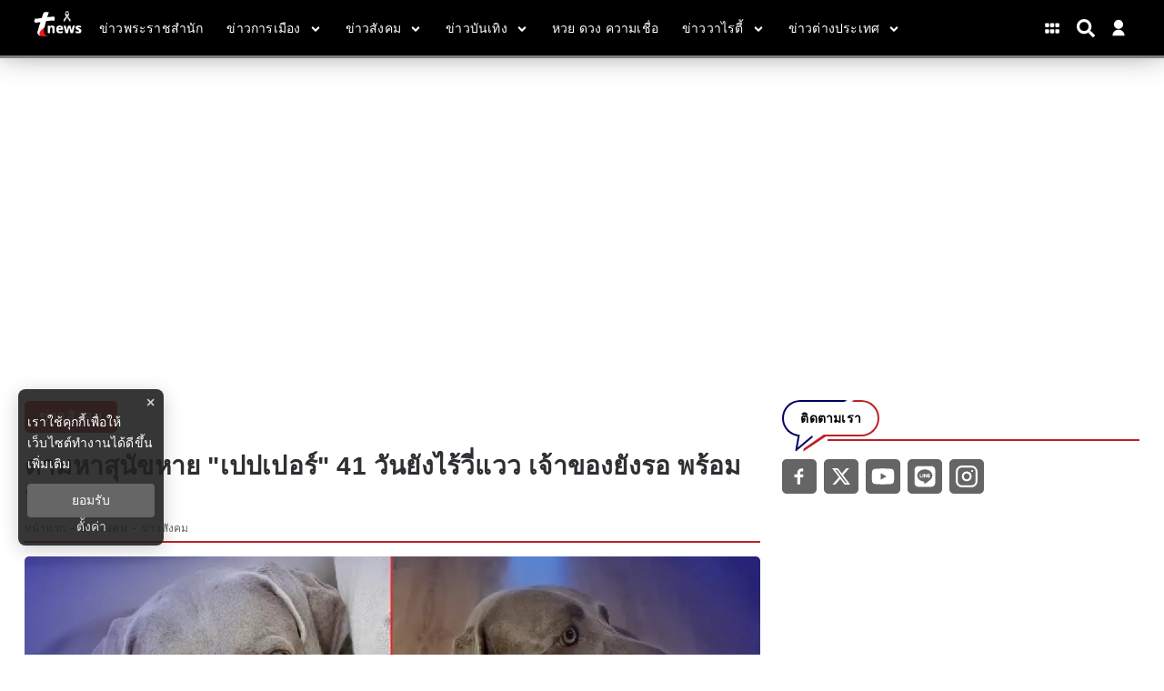

--- FILE ---
content_type: text/html; charset=utf-8
request_url: https://www.tnews.co.th/social/social-news/612375
body_size: 17638
content:
<!DOCTYPE html><html lang="th"><head><meta charSet="utf-8"/><meta name="viewport" content="width=device-width, initial-scale=1"/><title>ตามหาสุนัขหาย &quot;เปปเปอร์&quot; 41 วันยังไร้วี่แวว เจ้าของยังรอ พร้อมจ่าย 1 แสน</title><meta name="robots" content="index,follow"/><meta name="googlebot" content="index,follow"/><meta name="description" content="จากข่าว ตามหาสุนัขหาย &quot;เปปเปอร์&quot; สุนัขพันธุ์ไวมาราเนอร์ หายออกจากบ้านไปนานนับเดือน ล่าสุดเป็นวันที่ 41 แล้ว น้องยังไม่ได้กลับบ้าน"/><meta property="og:title" content="ตามหาสุนัขหาย &quot;เปปเปอร์&quot; 41 วันยังไร้วี่แวว เจ้าของยังรอ พร้อมจ่าย 1 แสน"/><meta property="og:description" content="จากข่าว ตามหาสุนัขหาย &quot;เปปเปอร์&quot; สุนัขพันธุ์ไวมาราเนอร์ หายออกจากบ้านไปนานนับเดือน ล่าสุดเป็นวันที่ 41 แล้ว น้องยังไม่ได้กลับบ้าน"/><meta property="og:url" content="https://www.tnews.co.th/social/social-news/612375"/><meta property="og:type" content="article"/><meta property="article:published_time" content="2024-07-31T14:25:00+07:00"/><meta property="article:modified_time" content="2024-07-31T14:33:05+07:00"/><meta property="article:author" content="https://www.facebook.com/ThaiNews.co/"/><meta property="article:section" content="ข่าวสังคม"/><meta property="article:tag" content="สุนัขหาย"/><meta property="article:tag" content="ตามหาสุนัขหาย"/><meta property="article:tag" content="ตามหาสุนัข"/><meta property="article:tag" content="สุนัข"/><meta property="article:tag" content="ข่าวสังคม"/><meta property="og:image" content="https://image.tnews.co.th/uploads/images/md/2024/07/Cj15ohOe8yQjQ5hZfPN6.webp"/><meta property="og:image:alt" content="ตามหาสุนัขหาย &quot;เปปเปอร์&quot; 41 วันยังไร้วี่แวว เจ้าของยังรอ พร้อมจ่าย 1 แสน"/><meta property="og:image:width" content="700"/><meta property="og:image:height" content="395"/><meta property="og:locale" content="th_TH"/><meta property="og:site_name" content="tnews"/><meta name="keywords" content="สุนัขหาย,ตามหาสุนัขหาย,ตามหาสุนัข,สุนัข,ข่าวสังคม"/><link rel="canonical" href="https://www.tnews.co.th/social/social-news/612375"/><meta property="twitter:title" content="ตามหาสุนัขหาย &quot;เปปเปอร์&quot; 41 วันยังไร้วี่แวว เจ้าของยังรอ พร้อมจ่าย 1 แสน"/><meta property="twitter:description" content="จากข่าว ตามหาสุนัขหาย &quot;เปปเปอร์&quot; สุนัขพันธุ์ไวมาราเนอร์ หายออกจากบ้านไปนานนับเดือน ล่าสุดเป็นวันที่ 41 แล้ว น้องยังไม่ได้กลับบ้าน"/><meta property="twitter:image" content="https://image.tnews.co.th/uploads/images/md/2024/07/Cj15ohOe8yQjQ5hZfPN6.webp"/><script type="text/javascript">
                __th_page="social";
              </script><script type="application/ld+json">
                {
                  "@context": "https://schema.org",
                  "@type": "WebSite",
                  "name": "tnews",
                  "url": "https://www.tnews.co.th/",
                  "description": "จากข่าว ตามหาสุนัขหาย \"เปปเปอร์\" สุนัขพันธุ์ไวมาราเนอร์ หายออกจากบ้านไปนานนับเดือน ล่าสุดเป็นวันที่ 41 แล้ว น้องยังไม่ได้กลับบ้าน",
                  "sameAs": [
                    "https://www.facebook.com/ThaiNews.co/",
                    "https://twitter.com/thainews_news",
                    "https://www.youtube.com/channel/UC0tGdIgAmZT-9P-I6vCJNFg",
                    "https://liff.line.me/1645278921-kWRPP32q/?accountId=hmx9435o",
                    "https://www.instagram.com/thainews_online/"
                  ],
                  "potentialAction": {
                    "@type": "SearchAction",
                    "target": "https://www.tnews.co.th/search?q={search_term_string}",
                    "query-input": "required name=search_term_string"
                  }
                }
              </script><script type="application/ld+json"> 
                { 
                  "@context": "http://schema.org", 
                  "@type": "WebPage", 
                  "name": "ตามหาสุนัขหาย \"เปปเปอร์\" 41 วันยังไร้วี่แวว เจ้าของยังรอ พร้อมจ่าย 1 แสน", 
                  "description": "จากข่าว ตามหาสุนัขหาย \"เปปเปอร์\" สุนัขพันธุ์ไวมาราเนอร์ หายออกจากบ้านไปนานนับเดือน ล่าสุดเป็นวันที่ 41 แล้ว น้องยังไม่ได้กลับบ้าน", 
                  "publisher": { 
                    "@type": "ProfilePage", 
                    "name": "tnews" 
                  } 
                } 
              </script><script type="application/ld+json"> 
                { 
                  "@context": "http://schema.org", 
                  "@type": "BreadcrumbList", 
                  "itemListElement": [ 
                    { 
                      "@type": "ListItem", 
                      "position": 1, 
                      "name": "หน้าแรก", 
                      "item": "https://www.tnews.co.th" 
                    }, 
                    { 
                      "@type": "ListItem", 
                      "position": 2, 
                      "name": "ข่าวสังคม", 
                      "item": "https://www.tnews.co.th/social" 
                    }, 
                    { 
                      "@type": "ListItem", 
                      "position": 3, 
                      "name": "ตามหาสุนัขหาย \"เปปเปอร์\" 41 วันยังไร้วี่แวว เจ้าของยังรอ พร้อมจ่าย 1 แสน", 
                      "item": "https://www.tnews.co.th/social/social-news/612375"
                    } 
                  ] 
                } 
              </script><script type="application/ld+json"> 
                { 
                  "@context": "http://schema.org", 
                  "@type": "NewsArticle", 
                  "mainEntityOfPage": { 
                    "@type": "WebPage", 
                    "@id": "https://www.tnews.co.th/social/social-news/612375"
                  }, 
                  "headline": "ตามหาสุนัขหาย \"เปปเปอร์\" 41 วันยังไร้วี่แวว เจ้าของยังรอ พร้อมจ่าย 1 แสน", 
                  "alternativeHeadline": "ตามหาสุนัขหาย \"เปปเปอร์\" 41 วันยังไร้วี่แวว เจ้าของยังรอ พร้อมจ่าย 1 แสน", 
                  "description": "จากข่าว ตามหาสุนัขหาย \"เปปเปอร์\" สุนัขพันธุ์ไวมาราเนอร์ หายออกจากบ้านไปนานนับเดือน ล่าสุดเป็นวันที่ 41 แล้ว น้องยังไม่ได้กลับบ้าน", 
                  "image": "https://image.tnews.co.th/uploads/images/md/2024/07/bNcR2XWXBtCGm4iLmaCq.webp", 
                  "datePublished": "2024-07-31T14:25:00+07:00",
                  "dateModified": "2024-07-31T14:33:05+07:00",
                  "author": { 
                    "@type": "Thing", 
                    "name": "tnews",
                    "url": "https://www.tnews.co.th"
                  }, 
                  "publisher": { 
                    "@type": "Organization", 
                    "name": "tnews", 
                    "logo": { 
                      "@type": "ImageObject", 
                      "url": "https://image.tnews.co.th/static/Icon-192.png" 
                    } 
                  } 
                } 
              </script><script async="" src="//www.instagram.com/embed.js"></script><script async="" src="https://www.tiktok.com/embed.js"></script><script type="text/javascript">
  window._taboola = window._taboola || [];
  _taboola.push({article:'auto'});
  !function (e, f, u, i) {
  if (!document.getElementById(i)){
  e.async = 1;
  e.src = u;
  e.id = i;
  f.parentNode.insertBefore(e, f);
  }
  }(document.createElement('script'),
  document.getElementsByTagName('script')[0],
  '//cdn.taboola.com/libtrc/nationgroupthailand-tnewscoth/loader.js',
  'tb_loader_script');
  if(window.performance && typeof window.performance.mark == 'function')
  {window.performance.mark('tbl_ic');}
 </script><script data-cfasync="false" type="text/javascript">
 (function(w, d) {
  var s = d.createElement('script');
  s.src = '//cdn.adpushup.com/46527/adpushup.js';
  s.crossOrigin='anonymous'; 
  s.type = 'text/javascript'; s.async = true;
  (d.getElementsByTagName('head')[0] || d.getElementsByTagName('body')[0]).appendChild(s);
  w.adpushup = w.adpushup || {que:[]};
 })(window, document);
 
 
 </script><link rel="stylesheet" href="https://thapi.aedi.ai/common/css/v1/aedi-ad-th.css"/><script src="https://thapi.aedi.ai/common/js/v1/aedi-ad-th.js"></script><meta name="next-head-count" content="41"/><meta charSet="utf-8"/><meta http-equiv="content-language" content="th"/><meta name="theme-color" content="#0100BA"/><meta name="application-name" content="tnews"/><meta name="mobile-web-app-capable" content="yes"/><meta name="apple-mobile-web-app-capable" content="yes"/><meta name="apple-mobile-web-app-title" content="tnews"/><meta name="apple-mobile-web-app-status-bar-style" content="black"/><meta name="msapplication-TileColor" content="default"/><meta name="msapplication-TileImage" content="https://image.tnews.co.th/static/Icon-144.png"/><meta property="fb:admins" content="100000775096710"/><meta property="fb:app_id" content="313270425990794"/><meta property="fb:pages" content="109027265795454"/><meta property="twitter:card" content="summary_large_image"/><meta property="twitter:creator" content="ThaiNews – ไทยนิวส์"/><meta property="twitter:site" content="@Thainews_News"/><link rel="manifest" href="/static/manifest.json"/><link rel="mask-icon" href="https://image.tnews.co.th/static/Icon-192.png" color="#0100BA"/><link rel="shortcut icon" type="image/x-icon" href="https://image.tnews.co.th/images/favicon.ico"/><link rel="apple-touch-startup-image" href="https://image.tnews.co.th/default.jpg"/><link rel="apple-touch-icon" href="https://image.tnews.co.th/images/apple-touch-icon.png"/><link rel="apple-touch-icon" sizes="58x58" href="https://image.tnews.co.th/images/Icon-58.png"/><link rel="apple-touch-icon" sizes="80x80" href="https://image.tnews.co.th/images/Icon-80.png"/><link rel="apple-touch-icon" sizes="152x152" href="https://image.tnews.co.th/images/Icon-152.png"/><link rel="apple-touch-icon" sizes="167x167" href="https://image.tnews.co.th/images/Icon-167.png"/><link rel="apple-touch-icon" sizes="180x180" href="https://image.tnews.co.th/images/Icon-180.png"/><link rel="preconnect" data-href="https://fonts.googleapis.com/css2?family=Sarabun:wght@200;300;400;500;600;700&amp;display=swap"/><link rel="preconnect" data-href="https://fonts.googleapis.com/css2?family=Prompt:wght@100;200;300;400;500;600&amp;display=swap"/><script async="" src="https://www.googleoptimize.com/optimize.js?id=OPT-MRVSGPN"></script><script>window._izq = window._izq || []; window._izq.push(["init"]);</script><script src="https://cdn.izooto.com/scripts/4297a8f4d13b7f13213084ec0ccb9f3824f2bf8b.js"></script><script async="" type="text/javascript">dataLayer = [{"event":"page_metadata","article_author":"sineenut_ban","article_keyword":["สุนัขหาย","ตามหาสุนัขหาย","ตามหาสุนัข","สุนัข","ข่าวสังคม"],"article_category":"ข่าวสังคม","article_sub_category":"ข่าวสังคม","article_create_date":"31 ก.ค. 2567 |  14:02 น.","article_publication_date":"31 ก.ค. 2567 |  14:00 น."}]</script><script type="text/javascript">
              (function(w,d,s,l,i){
                w[l]=w[l]||[];
                w[l].push({'gtm.start':new Date().getTime(),event:'gtm.js'});
                var f=d.getElementsByTagName(s)[0],
                j=d.createElement(s),
                dl=l!='dataLayer'?'&l='+l:''; j.async=true;j.src='https://www.googletagmanager.com/gtm.js?id='+i+dl; f.parentNode.insertBefore(j,f);
              })(window,document,'script','dataLayer','GTM-WDGKK4X');
            </script><script async="" type="text/javascript" src="https://securepubads.g.doubleclick.net/tag/js/gpt.js"></script><script type="text/javascript">var googletag = googletag || {}; window.googletag.cmd = googletag.cmd || [];</script><script type="text/javascript">
            (function() {
              var ga1 = document.createElement('script'); ga1.type = 'text/javascript';
              ga1.async = true;
              ga1.src = "//lvs.truehits.in.th/dataa/r0028244.js";
              var s = document.getElementsByTagName('script')[0]; s.parentNode.insertBefore(ga1, s);
            })();
            </script><script type="application/ld+json">
                {
                  "@context": "https://schema.org",
                  "@type": "Organization",
                  "name": "tnews",
                  "legalName" : "tnews",
                  "alternateName": "tnews",
                  "url": "https://www.tnews.co.th/",
                  "logo": "https://www.tnews.co.th/static/images/Icon-192.png",
                  "foundingDate": "2000",
                  "address": {
                    "@type": "PostalAddress",
                    "streetAddress": "เลขที่ 1854 ชั้นที่ 7 ถ.เทพรัตน แขวงบางนาใต้ เขตบางนา",
                    "addressLocality": "กรุงเทพฯ",
                    "addressRegion": "TH",
                    "postalCode": "10260",
                    "addressCountry": "THAILAND"
                  },
                  "sameAs": [
                    "https://www.facebook.com/ThaiNews.co/",
                    "https://twitter.com/thainews_news",
                    "https://www.youtube.com/channel/UC0tGdIgAmZT-9P-I6vCJNFg",
                    "https://liff.line.me/1645278921-kWRPP32q/?accountId=hmx9435o"
                  ]
                }
              </script><link rel="preload" href="/_next/static/css/b7dc8df3e56373bc.css" as="style"/><link rel="stylesheet" href="/_next/static/css/b7dc8df3e56373bc.css" data-n-g=""/><noscript data-n-css=""></noscript><script defer="" nomodule="" src="/_next/static/chunks/polyfills-c67a75d1b6f99dc8.js"></script><script defer="" src="/_next/static/chunks/4929.54ba52d60aa28dc3.js"></script><script defer="" src="/_next/static/chunks/737a5600.ea1cb46ce92ca6c5.js"></script><script defer="" src="/_next/static/chunks/93f02a01.c3a03e0a2a4124b0.js"></script><script defer="" src="/_next/static/chunks/ac041756.8272068c99da678f.js"></script><script defer="" src="/_next/static/chunks/6a9073cc.13757efa7e36ffa9.js"></script><script defer="" src="/_next/static/chunks/1b216764.068e45e187965752.js"></script><script defer="" src="/_next/static/chunks/0d0c4b36.e07cf7797f649e39.js"></script><script defer="" src="/_next/static/chunks/009cde6a.1606dd10bccb3076.js"></script><script defer="" src="/_next/static/chunks/652b30b2.5e2ba1c710cb2fc6.js"></script><script defer="" src="/_next/static/chunks/8102.5be4e3c95e39a90f.js"></script><script defer="" src="/_next/static/chunks/2383.328e79bfa8bd541d.js"></script><script defer="" src="/_next/static/chunks/9134.69400939ab8587b5.js"></script><script defer="" src="/_next/static/chunks/9444.a58a617e2c56c963.js"></script><script defer="" src="/_next/static/chunks/9277.a229bc2c379b924f.js"></script><script defer="" src="/_next/static/chunks/4152.3dd12170b3602ea3.js"></script><script src="/_next/static/chunks/webpack-0f8b650dbe9b319c.js" defer=""></script><script src="/_next/static/chunks/framework-560765ab0625ba27.js" defer=""></script><script src="/_next/static/chunks/main-86091ab0442993f3.js" defer=""></script><script src="/_next/static/chunks/pages/_app-528fe93f50a50906.js" defer=""></script><script src="/_next/static/chunks/cfaebb58-88939157de334de8.js" defer=""></script><script src="/_next/static/chunks/6874-3038afd788d60416.js" defer=""></script><script src="/_next/static/chunks/3421-5bb786a17fccafa4.js" defer=""></script><script src="/_next/static/chunks/2437-5d332fbbc26bd25d.js" defer=""></script><script src="/_next/static/chunks/8548-570fd4a4eda5f27a.js" defer=""></script><script src="/_next/static/chunks/pages/%5Bcid%5D/%5Bid%5D-87f011ec6f58466d.js" defer=""></script><script src="/_next/static/ZeM-df0moaXaGD_iA72VR/_buildManifest.js" defer=""></script><script src="/_next/static/ZeM-df0moaXaGD_iA72VR/_ssgManifest.js" defer=""></script><style data-styled="" data-styled-version="5.3.6">.hgRycr.ads-billboard{position:relative;overflow:hidden;display:-webkit-box;display:-webkit-flex;display:-ms-flexbox;display:flex;-webkit-align-items:center;-webkit-box-align:center;-ms-flex-align:center;align-items:center;-webkit-box-pack:center;-webkit-justify-content:center;-ms-flex-pack:center;justify-content:center;margin:30px auto !important;min-height:300px;}/*!sc*/
.hgRycr.ads-billboard iframe{margin:auto;}/*!sc*/
@media (max-width:768px){.hgRycr.ads-billboard{margin:5px auto !important;min-height:201px;}}/*!sc*/
.hgRycr.ads-ad1x1{display:-webkit-box;display:-webkit-flex;display:-ms-flexbox;display:flex;-webkit-box-pack:center;-webkit-justify-content:center;-ms-flex-pack:center;justify-content:center;width:100%;}/*!sc*/
.hgRycr.ads-sticky-1,.hgRycr.ads-sticky-2,.hgRycr.ads-sticky-3{display:-webkit-box;display:-webkit-flex;display:-ms-flexbox;display:flex;-webkit-box-pack:center;-webkit-justify-content:center;-ms-flex-pack:center;justify-content:center;overflow:hidden;}/*!sc*/
.hgRycr.ads-postarticle{position:-webkit-sticky;position:sticky;bottom:0;z-index:50;display:-webkit-box;display:-webkit-flex;display:-ms-flexbox;display:flex;-webkit-box-pack:center;-webkit-justify-content:center;-ms-flex-pack:center;justify-content:center;overflow:hidden;}/*!sc*/
.hgRycr.ads-inarticle-1,.hgRycr.ads-inarticle-2,.hgRycr.ads-inarticle-3,.hgRycr.ads-inarticle-4{display:-webkit-box;display:-webkit-flex;display:-ms-flexbox;display:flex;-webkit-align-items:center;-webkit-box-align:center;-ms-flex-align:center;align-items:center;-webkit-box-pack:center;-webkit-justify-content:center;-ms-flex-pack:center;justify-content:center;width:100%;max-width:100%;height:auto;margin:30px auto;overflow:hidden;}/*!sc*/
.hgRycr.ads-inarticle-1 img,.hgRycr.ads-inarticle-2 img,.hgRycr.ads-inarticle-3 img,.hgRycr.ads-inarticle-4 img,.hgRycr.ads-inarticle-1 iframe,.hgRycr.ads-inarticle-2 iframe,.hgRycr.ads-inarticle-3 iframe,.hgRycr.ads-inarticle-4 iframe{max-width:100%;display:block;margin:auto;}/*!sc*/
data-styled.g2[id="sc-gswNZR"]{content:"hgRycr,"}/*!sc*/
.chaxNM .mobile{display:none;}/*!sc*/
@media (max-width:1024px){.chaxNM .mobile{display:block;}}/*!sc*/
.chaxNM .desktop{display:block;}/*!sc*/
@media (max-width:1025px){.chaxNM .desktop{display:none;}}/*!sc*/
data-styled.g3[id="sc-dkrFOg"]{content:"chaxNM,"}/*!sc*/
.hFSMCC .x-wrapper{width:36px;height:36px;background-color:#000;border-radius:50%;}/*!sc*/
.hFSMCC .x-wrapper svg{padding:10px;color:#fff;}/*!sc*/
data-styled.g10[id="sc-pyfCe"]{content:"hFSMCC,"}/*!sc*/
.feHeiG{margin-bottom:unset !important;}/*!sc*/
data-styled.g13[id="sc-ipEyDJ"]{content:"feHeiG,"}/*!sc*/
.hYiySK #widget-login{position:relative;display:block;padding-left:10px;}/*!sc*/
.hYiySK #widget-login:hover .menu-list{display:-webkit-box;display:-webkit-flex;display:-ms-flexbox;display:flex;}/*!sc*/
.hYiySK #widget-login:hover .btn-login svg{color:rgb(92 111 197);}/*!sc*/
.hYiySK #widget-login .link-policy{font-size:14px;display:-webkit-box;display:-webkit-flex;display:-ms-flexbox;display:flex;-webkit-box-pack:end;-webkit-justify-content:flex-end;-ms-flex-pack:end;justify-content:flex-end;color:#bfbfbf;}/*!sc*/
.hYiySK #widget-login .link-policy:hover{color:#696969;}/*!sc*/
.hYiySK #widget-login .btn-login{max-width:30px;cursor:pointer;display:-webkit-box;display:-webkit-flex;display:-ms-flexbox;display:flex;-webkit-box-pack:center;-webkit-justify-content:center;-ms-flex-pack:center;justify-content:center;-webkit-align-items:center;-webkit-box-align:center;-ms-flex-align:center;align-items:center;background:transparent;padding:0;border:none;border-radius:50px;}/*!sc*/
.hYiySK #widget-login .btn-login.login{border:2px solid #fff;-webkit-filter:drop-shadow(0px 0px 3px rgba(0,0,0,0.08)) drop-shadow(0px 2px 3px rgba(0,0,0,0.16));filter:drop-shadow(0px 0px 3px rgba(0,0,0,0.08)) drop-shadow(0px 2px 3px rgba(0,0,0,0.16));}/*!sc*/
.hYiySK #widget-login .btn-login svg{color:#ffffff;}/*!sc*/
@media (max-width:690px){.hYiySK #widget-login .btn-login svg{height:24px;width:24px;}}/*!sc*/
@media (max-width:380px){.hYiySK #widget-login .btn-login svg{height:22px;width:22px;}}/*!sc*/
.hYiySK #widget-login .btn-login .image-user{overflow:hidden;margin:0px;padding:0px;border-radius:50px;object-fit:cover;width:26px;height:26px;}/*!sc*/
.hYiySK #widget-login .info{font-size:12px;font-weight:300;display:-webkit-box;display:-webkit-flex;display:-ms-flexbox;display:flex;-webkit-box-pack:start;-webkit-justify-content:flex-start;-ms-flex-pack:start;justify-content:flex-start;-webkit-align-items:flex-start;-webkit-box-align:flex-start;-ms-flex-align:flex-start;align-items:flex-start;-webkit-flex-direction:column;-ms-flex-direction:column;flex-direction:column;}/*!sc*/
.hYiySK #widget-login .info .username,.hYiySK #widget-login .info .email{width:150px;font-size:14px;font-weight:400;text-transform:capitalize;padding:5px;margin:0;}/*!sc*/
.hYiySK #widget-login .error-label{font-size:12px;color:red;}/*!sc*/
.hYiySK #widget-login .menu-list{z-index:24;display:none;position:absolute;top:40px;right:0;background-color:#ffffff;box-shadow:1px 0px 10px 0px rgba(46,46,46,0.3);width:-webkit-max-content;width:-moz-max-content;width:max-content;-webkit-flex-direction:column;-ms-flex-direction:column;flex-direction:column;border-radius:5px;margin:0;padding:10px !important;}/*!sc*/
.hYiySK #widget-login .menu-list:before{content:'';position:absolute;top:-8px;right:0px;width:0;height:0;border-left:15px solid transparent;border-right:15px solid transparent;border-bottom:15px solid white;}/*!sc*/
@media (max-width:767px){.hYiySK #widget-login .menu-list{left:auto;right:0;top:45px;}.hYiySK #widget-login .menu-list:before{top:-5px;right:10px;left:auto;}}/*!sc*/
.hYiySK #widget-login .menu-list .list-item{width:100%;margin:0;}/*!sc*/
.hYiySK #widget-login .menu-list .list-item a{display:-webkit-box;display:-webkit-flex;display:-ms-flexbox;display:flex;-webkit-box-pack:start;-webkit-justify-content:flex-start;-ms-flex-pack:start;justify-content:flex-start;-webkit-align-items:center;-webkit-box-align:center;-ms-flex-align:center;align-items:center;}/*!sc*/
.hYiySK #widget-login .menu-list .list-item a svg{margin-right:5px;}/*!sc*/
.hYiySK #widget-login .menu-list svg{color:#000063;font-weight:700;margin-left:5px;margin-bottom:2px;-webkit-transition:all 3ms ease-in;transition:all 3ms ease-in;}/*!sc*/
.hYiySK #widget-login .menu-list li{cursor:pointer;width:100%;display:-webkit-box;display:-webkit-flex;display:-ms-flexbox;display:flex;-webkit-box-pack:start;-webkit-justify-content:flex-start;-ms-flex-pack:start;justify-content:flex-start;-webkit-align-items:center;-webkit-box-align:center;-ms-flex-align:center;align-items:center;font-size:14px;font-weight:500;margin:0;padding:8px;font-family:'Prompt',sans-serif;gap:5px;z-index:2;border-radius:5px;}/*!sc*/
.hYiySK #widget-login .menu-list li p{padding:0;margin:0;color:#000063;}/*!sc*/
.hYiySK #widget-login .menu-list li:hover{box-shadow:1px 0px 10px 0px rgba(2,63,135,0.3);background-color:#000063;}/*!sc*/
.hYiySK #widget-login .menu-list li:hover p,.hYiySK #widget-login .menu-list li:hover svg{color:#fff;}/*!sc*/
.hYiySK #widget-social{position:fixed;top:0;left:0;width:100vw;height:100vh;overflow:hidden;background-color:rgb(0,0,0,0.5);z-index:15;}/*!sc*/
.hYiySK #widget-social .modal-social{background:linear-gradient(103.43deg,#f6f6f6 0%,#eeeeee 100%);box-shadow:0px 4px 10px rgba(0,0,0,0.85);border-radius:10px;position:fixed;top:50%;left:50%;-webkit-transform:translate(-50%,-40%);-ms-transform:translate(-50%,-40%);transform:translate(-50%,-40%);border-radius:10px;display:-webkit-box;display:-webkit-flex;display:-ms-flexbox;display:flex;-webkit-flex-direction:column;-ms-flex-direction:column;flex-direction:column;-webkit-box-pack:center;-webkit-justify-content:center;-ms-flex-pack:center;justify-content:center;gap:16px;padding:40px 30px;}/*!sc*/
@media (max-width:767px){.hYiySK #widget-social .modal-social{padding:20px;width:320px;}}/*!sc*/
@media (max-width:380px){.hYiySK #widget-social .modal-social{width:300px;}}/*!sc*/
.hYiySK #widget-social .modal-social .circle-loader{position:relative;width:100px;height:100px;-webkit-align-self:center;-ms-flex-item-align:center;align-self:center;margin:10px 50px;}/*!sc*/
.hYiySK #widget-social .modal-social .circle-loader .circle{height:100%;right:0px;position:absolute;border:solid 15px #a9a9a9 !important;border-top-color:#000 !important;border-radius:50%;}/*!sc*/
.hYiySK #widget-social .modal-social .circle-loader .border{width:100%;-webkit-transform:rotate(135deg);-ms-transform:rotate(135deg);transform:rotate(135deg);-webkit-animation:spin 1.3s steps(2) .2s infinite;animation:spin 1.3s steps(2) .2s infinite;-webkit-animation:spin 1.3s linear infinite;}/*!sc*/
@-webkit-keyframes spin{0%{-webkit-transform:rotate(0deg);-ms-transform:rotate(0deg);transform:rotate(0deg);}100%{-webkit-transform:rotate(360deg);-ms-transform:rotate(360deg);transform:rotate(360deg);}}/*!sc*/
@keyframes spin{0%{-webkit-transform:rotate(0deg);-ms-transform:rotate(0deg);transform:rotate(0deg);}100%{-webkit-transform:rotate(360deg);-ms-transform:rotate(360deg);transform:rotate(360deg);}}/*!sc*/
.hYiySK #widget-social .modal-social .heading{color:#000063;font-size:26px;font-weight:900;display:block;text-align:center;margin-bottom:10px;}/*!sc*/
@media (max-width:767px){.hYiySK #widget-social .modal-social .heading{font-size:24px;}}/*!sc*/
@media (max-width:380px){.hYiySK #widget-social .modal-social .heading{margin-top:10px;margin-bottom:5px;}}/*!sc*/
.hYiySK #widget-social .modal-social .btn-close{position:absolute;top:20px;right:10px;cursor:pointer;border:none;background-color:transparent;-webkit-transition:all ease 0.25ms;transition:all ease 0.25ms;display:-webkit-box;display:-webkit-flex;display:-ms-flexbox;display:flex;-webkit-box-pack:end;-webkit-justify-content:flex-end;-ms-flex-pack:end;justify-content:flex-end;-webkit-align-items:center;-webkit-box-align:center;-ms-flex-align:center;align-items:center;}/*!sc*/
.hYiySK #widget-social .modal-social .btn-close svg{color:#000063;}/*!sc*/
@media (max-width:767px){.hYiySK #widget-social .modal-social .btn-close{top:10px;}}/*!sc*/
.hYiySK #widget-social .modal-social .btn-close:hover{color:#474747;}/*!sc*/
.hYiySK #widget-social .modal-social .btn-social{cursor:pointer;-webkit-transition:background-color ease-in-out 100ms;transition:background-color ease-in-out 100ms;-webkit-filter:drop-shadow(0px 0px 3px rgba(0,0,0,0.08)) drop-shadow(0px 2px 3px rgba(0,0,0,0.16));filter:drop-shadow(0px 0px 3px rgba(0,0,0,0.08)) drop-shadow(0px 2px 3px rgba(0,0,0,0.16));background-color:#ffffff;border-radius:50px;color:#fff;border:0;gap:16px;padding:16px 30px;width:100%;max-width:345px;margin:auto;height:48px;display:-webkit-box;display:-webkit-flex;display:-ms-flexbox;display:flex;-webkit-box-pack:start;-webkit-justify-content:flex-start;-ms-flex-pack:start;justify-content:flex-start;-webkit-align-items:center;-webkit-box-align:center;-ms-flex-align:center;align-items:center;}/*!sc*/
@media (max-width:767px){.hYiySK #widget-social .modal-social .btn-social{padding:16px;}}/*!sc*/
.hYiySK #widget-social .modal-social .btn-social p{margin:0;font-weight:600;font-size:16px;line-height:1.25;color:#111;}/*!sc*/
.hYiySK #widget-social .modal-social .btn-social p span{text-transform:capitalize;}/*!sc*/
@media (max-width:767px){.hYiySK #widget-social .modal-social .btn-social p{font-size:16px;}}/*!sc*/
.hYiySK #widget-social .modal-social .btn-social.icon-google{color:#000000;background:#ffffff;}/*!sc*/
.hYiySK #widget-social .modal-social .btn-social.icon-google.disabled{background:#e5e5e5;}/*!sc*/
.hYiySK #widget-social .modal-social .btn-social.icon-google:hover{background:#e5e5e5;color:#ffffff;}/*!sc*/
.hYiySK #widget-social .modal-social .btn-social.icon-facebook{background:#ffffff;}/*!sc*/
.hYiySK #widget-social .modal-social .btn-social.icon-facebook.disabled{background:#e5e5e5;}/*!sc*/
.hYiySK #widget-social .modal-social .btn-social.icon-facebook svg{color:#337fff;}/*!sc*/
.hYiySK #widget-social .modal-social .btn-social.icon-facebook:hover{background:#e5e5e5;}/*!sc*/
.hYiySK #widget-social .modal-social .btn-social.icon-line{background:#ffffff;}/*!sc*/
.hYiySK #widget-social .modal-social .btn-social.icon-line.disabled{background:#e5e5e5;}/*!sc*/
.hYiySK #widget-social .modal-social .btn-social.icon-line svg{color:#3ace01;}/*!sc*/
.hYiySK #widget-social .modal-social .btn-social.icon-line:hover{background:#e5e5e5;}/*!sc*/
.hYiySK #widget-social .modal-social .btn-social.icon-tiktok{background:#ffffff;}/*!sc*/
.hYiySK #widget-social .modal-social .btn-social.icon-tiktok.disabled{background:#e5e5e5;}/*!sc*/
.hYiySK #widget-social .modal-social .btn-social.icon-tiktok svg{color:#000;}/*!sc*/
.hYiySK #widget-social .modal-social .btn-social.icon-tiktok:hover{background:#e5e5e5;}/*!sc*/
.hYiySK #widget-social .modal-social .btn-social.icon-linkin{background:#ffffff;}/*!sc*/
.hYiySK #widget-social .modal-social .btn-social.icon-linkin.disabled{background:#e5e5e5;}/*!sc*/
.hYiySK #widget-social .modal-social .btn-social.icon-linkin svg{color:#337fff;}/*!sc*/
.hYiySK #widget-social .modal-social .btn-social.icon-linkin:hover{background:#e5e5e5;}/*!sc*/
data-styled.g15[id="sc-eDWCr"]{content:"hYiySK,"}/*!sc*/
.gzPzbD #section-ads{max-width:100%;margin:30px auto;display:-webkit-box;display:-webkit-flex;display:-ms-flexbox;display:flex;-webkit-box-pack:center;-webkit-justify-content:center;-ms-flex-pack:center;justify-content:center;-webkit-align-items:center;-webkit-box-align:center;-ms-flex-align:center;align-items:center;}/*!sc*/
@media (max-width:767px){.gzPzbD #section-ads:first-child{width:90%;}}/*!sc*/
.gzPzbD #contents{display:-webkit-box;display:-webkit-flex;display:-ms-flexbox;display:flex;width:100%;max-width:95%;margin:auto;}/*!sc*/
data-styled.g19[id="sc-fnGiBr"]{content:"gzPzbD,"}/*!sc*/
.gsfSvH .header-gray{background-color:#000000FF;border-bottom:3px solid gray;}/*!sc*/
data-styled.g20[id="sc-fEXmlR"]{content:"gsfSvH,"}/*!sc*/
</style></head><body><div id="__next" data-reactroot=""><div class="fix-head"><header><div class="sc-fEXmlR gsfSvH"><section class="header-top-fixed header-gray"><div class="container header-top"><div class="header-logo "><a href="/" img-fluid="true" title="logo"><img class="ribbon" src="https://image.tnews.co.th/images/logo-header-ribbon-1.png" alt="logo-header" title="ข่าววันนี้ ข่าวด่วน ข่าวล่าสุด สดลึกจริง โดยสำนักข่าวทีนิวส์" width="100%" height="100%"/></a></div><div class="header-menus "><div class="nav-mobile"><svg stroke="currentColor" fill="currentColor" stroke-width="0" viewBox="0 0 448 512" height="1em" width="1em" xmlns="http://www.w3.org/2000/svg"><path d="M16 132h416c8.837 0 16-7.163 16-16V76c0-8.837-7.163-16-16-16H16C7.163 60 0 67.163 0 76v40c0 8.837 7.163 16 16 16zm0 160h416c8.837 0 16-7.163 16-16v-40c0-8.837-7.163-16-16-16H16c-8.837 0-16 7.163-16 16v40c0 8.837 7.163 16 16 16zm0 160h416c8.837 0 16-7.163 16-16v-40c0-8.837-7.163-16-16-16H16c-8.837 0-16 7.163-16 16v40c0 8.837 7.163 16 16 16z"></path></svg><nav class="nav-dropdown-mobile invisible"><button class="close-btn"><svg stroke="currentColor" fill="none" stroke-width="0" viewBox="0 0 24 24" height="1em" width="1em" xmlns="http://www.w3.org/2000/svg"><path d="M6.2253 4.81108C5.83477 4.42056 5.20161 4.42056 4.81108 4.81108C4.42056 5.20161 4.42056 5.83477 4.81108 6.2253L10.5858 12L4.81114 17.7747C4.42062 18.1652 4.42062 18.7984 4.81114 19.1889C5.20167 19.5794 5.83483 19.5794 6.22535 19.1889L12 13.4142L17.7747 19.1889C18.1652 19.5794 18.7984 19.5794 19.1889 19.1889C19.5794 18.7984 19.5794 18.1652 19.1889 17.7747L13.4142 12L19.189 6.2253C19.5795 5.83477 19.5795 5.20161 19.189 4.81108C18.7985 4.42056 18.1653 4.42056 17.7748 4.81108L12 10.5858L6.2253 4.81108Z" fill="currentColor"></path></svg></button><ul class="nav-menu"></ul></nav></div><nav class="nav-dropdown-desktop "><ul class="nav-menu"></ul></nav></div><div class="header-action"><ul class="action-box"><li class="action-item"><p><div class="search-box" style="filter:unset"><form id="search-form" class="search-form invisible"><input id="search-input" class="search-input" placeholder="Search..."/></form><button class="search-btn" aria-label="Search"><svg stroke="currentColor" fill="currentColor" stroke-width="0" viewBox="0 0 512 512" height="1em" width="1em" xmlns="http://www.w3.org/2000/svg"><path d="M505 442.7L405.3 343c-4.5-4.5-10.6-7-17-7H372c27.6-35.3 44-79.7 44-128C416 93.1 322.9 0 208 0S0 93.1 0 208s93.1 208 208 208c48.3 0 92.7-16.4 128-44v16.3c0 6.4 2.5 12.5 7 17l99.7 99.7c9.4 9.4 24.6 9.4 33.9 0l28.3-28.3c9.4-9.4 9.4-24.6.1-34zM208 336c-70.7 0-128-57.2-128-128 0-70.7 57.2-128 128-128 70.7 0 128 57.2 128 128 0 70.7-57.2 128-128 128z"></path></svg></button></div><div class="search-wrapper invisible"></div></p></li><li><div id="widget-login" class="sc-eDWCr hYiySK"><style data-emotion="css 1uqz5kp">.css-1uqz5kp{position:relative;display:block;padding:8px 0 8px 16px;}@media (max-width: 768px){.css-1uqz5kp{padding:8px 10px 8px 16px;}}.css-1uqz5kp:hover .menu-list{display:-webkit-box;display:-webkit-flex;display:-ms-flexbox;display:flex;}.css-1uqz5kp:hover .btn-login svg{color:#ffffffba;}.css-1uqz5kp .btn-login{cursor:pointer;display:-webkit-box;display:-webkit-flex;display:-ms-flexbox;display:flex;-webkit-box-pack:center;-ms-flex-pack:center;-webkit-justify-content:center;justify-content:center;-webkit-align-items:center;-webkit-box-align:center;-ms-flex-align:center;align-items:center;background:transparent;padding:0;border:none;border-radius:50px;}.css-1uqz5kp .btn-login.login{border:2px solid var(--text-color);-webkit-filter:drop-shadow(0px 0px 3px rgba(0, 0, 0, 0.08)) drop-shadow(0px 2px 3px rgba(0, 0, 0, 0.16));filter:drop-shadow(0px 0px 3px rgba(0, 0, 0, 0.08)) drop-shadow(0px 2px 3px rgba(0, 0, 0, 0.16));}.css-1uqz5kp .btn-login svg{color:var(--text-color);}@media (max-width: 690px){.css-1uqz5kp .btn-login svg{height:24px;width:24px;}}.css-1uqz5kp .btn-login .image-user{overflow:hidden;margin:0px;padding:0px;border-radius:50px;object-fit:cover;width:28px;height:28px;}.css-1uqz5kp .info{font-size:12px;font-weight:300;display:-webkit-box;display:-webkit-flex;display:-ms-flexbox;display:flex;-webkit-box-pack:start;-ms-flex-pack:start;-webkit-justify-content:flex-start;justify-content:flex-start;-webkit-align-items:flex-start;-webkit-box-align:flex-start;-ms-flex-align:flex-start;align-items:flex-start;-webkit-flex-direction:column;-ms-flex-direction:column;flex-direction:column;}.css-1uqz5kp .info .username,.css-1uqz5kp .info .email{width:150px;font-size:14px;font-weight:400;text-transform:capitalize;padding:5px;margin:0;}.css-1uqz5kp .menu-list{z-index:100!important;display:none;position:absolute;top:45px;right:0;background-color:#ffffff;box-shadow:1px 0px 10px 0px var(--shadow-color);width:-webkit-max-content;width:-moz-max-content;width:max-content;-webkit-flex-direction:column;-ms-flex-direction:column;flex-direction:column;border-radius:5px;margin:0;padding:10px!important;}.css-1uqz5kp .menu-list:before{content:'';position:absolute;top:-8px;right:0px;width:0;height:0;border-left:15px solid transparent;border-right:15px solid transparent;border-bottom:15px solid white;}@media (max-width: 767px){.css-1uqz5kp .menu-list{left:auto;right:10px;top:47px;}.css-1uqz5kp .menu-list:before{top:-5px;right:10px;left:auto;}}.css-1uqz5kp .menu-list .list-item{width:100%;margin:0;}.css-1uqz5kp .menu-list .list-item a{display:-webkit-box;display:-webkit-flex;display:-ms-flexbox;display:flex;-webkit-box-pack:start;-ms-flex-pack:start;-webkit-justify-content:flex-start;justify-content:flex-start;-webkit-align-items:center;-webkit-box-align:center;-ms-flex-align:center;align-items:center;}.css-1uqz5kp .menu-list .list-item a svg{margin-right:5px;}.css-1uqz5kp .menu-list svg{color:var(--primary-color);font-weight:700;margin-left:5px;margin-bottom:2px;-webkit-transition:all 3ms ease-in;transition:all 3ms ease-in;}.css-1uqz5kp .menu-list li{cursor:pointer;width:100%;display:-webkit-box;display:-webkit-flex;display:-ms-flexbox;display:flex;-webkit-box-pack:start;-ms-flex-pack:start;-webkit-justify-content:flex-start;justify-content:flex-start;-webkit-align-items:center;-webkit-box-align:center;-ms-flex-align:center;align-items:center;font-size:14px;font-weight:500;margin:0;padding:8px;font-family:'Prompt',sans-serif;gap:5px;z-index:2;border-radius:5px;}.css-1uqz5kp .menu-list li p{padding:0;margin:0;color:var(--primary-color);}.css-1uqz5kp .menu-list li:hover{box-shadow:1px 0px 10px 0px rgba(237, 26, 59, 0.3);background-color:var(--primary-color);}.css-1uqz5kp .menu-list li:hover p,.css-1uqz5kp .menu-list li:hover svg{color:#fff;}</style><div id="widget-login" class="css-1uqz5kp"><div class="btn-login"><svg stroke="currentColor" fill="currentColor" stroke-width="0" viewBox="0 0 24 24" height="20" width="20" xmlns="http://www.w3.org/2000/svg"><path d="M4 22C4 17.5817 7.58172 14 12 14C16.4183 14 20 17.5817 20 22H4ZM12 13C8.685 13 6 10.315 6 7C6 3.685 8.685 1 12 1C15.315 1 18 3.685 18 7C18 10.315 15.315 13 12 13Z"></path></svg></div></div></div></li></ul></div></div></section></div></header></div><div><div class="detail-wrapper "><div class="sc-dkrFOg chaxNM"><div class="mobile"><div class="sc-gswNZR hgRycr ads-billboard"><div id="div-gpt-ad-1663825751047-0"></div></div></div><div class="desktop"><div class="sc-gswNZR hgRycr ads-billboard"><div id="div-gpt-ad-1663825751047-0"></div></div></div></div><div class="container readpage"><div class="article-area"><div class="row"><div class="col-12 col-lg-8"><div class="breadcrumb-area is-ads"><div class="breadcrumb-title"><div class="badge"><a href="/category/social/social-news"><span> <!-- -->ข่าวสังคม</span></a></div><h1 class="category">ตามหาสุนัขหาย &quot;เปปเปอร์&quot; 41 วันยังไร้วี่แวว เจ้าของยังรอ พร้อมจ่าย 1 แสน</h1><ul><li><a href="/">หน้าแรก</a></li><li><a href="/category/social">ข่าวสังคม</a></li><li><a href="/category/social/social-news">ข่าวสังคม</a></li></ul></div></div><div class="sc-ipEyDJ feHeiG content-feature-image "><picture class="resolution-image"><source srcSet="https://image.tnews.co.th/uploads/images/md/2024/07/bNcR2XWXBtCGm4iLmaCq.webp?x-image-process=style/LG-webp" type="image/webp"/><img src="https://image.tnews.co.th/uploads/images/md/2024/07/bNcR2XWXBtCGm4iLmaCq.webp?x-image-process=style/LG" alt="ตามหาสุนัขหาย &quot;เปปเปอร์&quot; 41 วันยังไร้วี่แวว เจ้าของยังรอ พร้อมจ่าย 1 แสน" loading="lazy" class="" width="100%" height="100%"/></picture></div><div class="byline"></div><div id="contents" class="article-content"><div class="post-info"><ul class="dateUpdate"><li><svg stroke="currentColor" fill="currentColor" stroke-width="0" viewBox="0 0 448 512" height="1em" width="1em" xmlns="http://www.w3.org/2000/svg"><path d="M148 288h-40c-6.6 0-12-5.4-12-12v-40c0-6.6 5.4-12 12-12h40c6.6 0 12 5.4 12 12v40c0 6.6-5.4 12-12 12zm108-12v-40c0-6.6-5.4-12-12-12h-40c-6.6 0-12 5.4-12 12v40c0 6.6 5.4 12 12 12h40c6.6 0 12-5.4 12-12zm96 0v-40c0-6.6-5.4-12-12-12h-40c-6.6 0-12 5.4-12 12v40c0 6.6 5.4 12 12 12h40c6.6 0 12-5.4 12-12zm-96 96v-40c0-6.6-5.4-12-12-12h-40c-6.6 0-12 5.4-12 12v40c0 6.6 5.4 12 12 12h40c6.6 0 12-5.4 12-12zm-96 0v-40c0-6.6-5.4-12-12-12h-40c-6.6 0-12 5.4-12 12v40c0 6.6 5.4 12 12 12h40c6.6 0 12-5.4 12-12zm192 0v-40c0-6.6-5.4-12-12-12h-40c-6.6 0-12 5.4-12 12v40c0 6.6 5.4 12 12 12h40c6.6 0 12-5.4 12-12zm96-260v352c0 26.5-21.5 48-48 48H48c-26.5 0-48-21.5-48-48V112c0-26.5 21.5-48 48-48h48V12c0-6.6 5.4-12 12-12h40c6.6 0 12 5.4 12 12v52h128V12c0-6.6 5.4-12 12-12h40c6.6 0 12 5.4 12 12v52h48c26.5 0 48 21.5 48 48zm-48 346V160H48v298c0 3.3 2.7 6 6 6h340c3.3 0 6-2.7 6-6z"></path></svg>31 ก.ค. 2567</li></ul><div class="justify-content-between align-items-center d-inline-flex"><span class="mx-2 d-none d-lg-flex">แชร์ | </span><div class="sc-pyfCe hFSMCC widget-social-share"><ul><li class="--facebook"><button aria-label="facebook" class="react-share__ShareButton" style="background-color:transparent;border:none;padding:0;font:inherit;color:inherit;cursor:pointer"><svg viewBox="0 0 64 64" width="36" height="36"><circle cx="32" cy="32" r="31" fill="#3b5998"></circle><path d="M34.1,47V33.3h4.6l0.7-5.3h-5.3v-3.4c0-1.5,0.4-2.6,2.6-2.6l2.8,0v-4.8c-0.5-0.1-2.2-0.2-4.1-0.2 c-4.1,0-6.9,2.5-6.9,7V28H24v5.3h4.6V47H34.1z" fill="white"></path></svg></button></li><li class="--X"><button aria-label="twitter" class="react-share__ShareButton" style="background-color:transparent;border:none;padding:0;font:inherit;color:inherit;cursor:pointer"><div class="x-wrapper"><svg stroke="currentColor" fill="currentColor" stroke-width="0" viewBox="0 0 16 16" round="true" height="36" width="36" xmlns="http://www.w3.org/2000/svg"><path d="M12.6.75h2.454l-5.36 6.142L16 15.25h-4.937l-3.867-5.07-4.425 5.07H.316l5.733-6.57L0 .75h5.063l3.495 4.633L12.601.75Zm-.86 13.028h1.36L4.323 2.145H2.865z"></path></svg></div></button></li><li class="--line"><button aria-label="line" class="react-share__ShareButton" style="background-color:transparent;border:none;padding:0;font:inherit;color:inherit;cursor:pointer"><svg viewBox="0 0 64 64" width="36" height="36"><circle cx="32" cy="32" r="31" fill="#00b800"></circle><path d="M52.62 30.138c0 3.693-1.432 7.019-4.42 10.296h.001c-4.326 4.979-14 11.044-16.201 11.972-2.2.927-1.876-.591-1.786-1.112l.294-1.765c.069-.527.142-1.343-.066-1.865-.232-.574-1.146-.872-1.817-1.016-9.909-1.31-17.245-8.238-17.245-16.51 0-9.226 9.251-16.733 20.62-16.733 11.37 0 20.62 7.507 20.62 16.733zM27.81 25.68h-1.446a.402.402 0 0 0-.402.401v8.985c0 .221.18.4.402.4h1.446a.401.401 0 0 0 .402-.4v-8.985a.402.402 0 0 0-.402-.401zm9.956 0H36.32a.402.402 0 0 0-.402.401v5.338L31.8 25.858a.39.39 0 0 0-.031-.04l-.002-.003-.024-.025-.008-.007a.313.313 0 0 0-.032-.026.255.255 0 0 1-.021-.014l-.012-.007-.021-.012-.013-.006-.023-.01-.013-.005-.024-.008-.014-.003-.023-.005-.017-.002-.021-.003-.021-.002h-1.46a.402.402 0 0 0-.402.401v8.985c0 .221.18.4.402.4h1.446a.401.401 0 0 0 .402-.4v-5.337l4.123 5.568c.028.04.063.072.101.099l.004.003a.236.236 0 0 0 .025.015l.012.006.019.01a.154.154 0 0 1 .019.008l.012.004.028.01.005.001a.442.442 0 0 0 .104.013h1.446a.4.4 0 0 0 .401-.4v-8.985a.402.402 0 0 0-.401-.401zm-13.442 7.537h-3.93v-7.136a.401.401 0 0 0-.401-.401h-1.447a.4.4 0 0 0-.401.401v8.984a.392.392 0 0 0 .123.29c.072.068.17.111.278.111h5.778a.4.4 0 0 0 .401-.401v-1.447a.401.401 0 0 0-.401-.401zm21.429-5.287c.222 0 .401-.18.401-.402v-1.446a.401.401 0 0 0-.401-.402h-5.778a.398.398 0 0 0-.279.113l-.005.004-.006.008a.397.397 0 0 0-.111.276v8.984c0 .108.043.206.112.278l.005.006a.401.401 0 0 0 .284.117h5.778a.4.4 0 0 0 .401-.401v-1.447a.401.401 0 0 0-.401-.401h-3.93v-1.519h3.93c.222 0 .401-.18.401-.402V29.85a.401.401 0 0 0-.401-.402h-3.93V27.93h3.93z" fill="white"></path></svg></button></li><li class="--email"><button aria-label="email" class="react-share__ShareButton" style="background-color:transparent;border:none;padding:0;font:inherit;color:inherit;cursor:pointer"><svg viewBox="0 0 64 64" width="36" height="36"><circle cx="32" cy="32" r="31" fill="#7f7f7f"></circle><path d="M17,22v20h30V22H17z M41.1,25L32,32.1L22.9,25H41.1z M20,39V26.6l12,9.3l12-9.3V39H20z" fill="white"></path></svg></button></li></ul></div></div></div><h2 class="content-blurb">จากข่าว ตามหาสุนัขหาย &quot;เปปเปอร์&quot; สุนัขพันธุ์ไวมาราเนอร์ หายออกจากบ้านไปนานนับเดือน ล่าสุดเป็นวันที่ 41 แล้ว น้องยังไม่ได้กลับบ้าน</h2><div id="paragraph"><div id="paragraph-1" class="default-inread"><div class="sc-dkrFOg chaxNM"><div class="mobile"><div class="sc-gswNZR hgRycr ads-inarticle-1"><div id="div-gpt-ad-1663825901179-0"></div></div></div><div class="desktop"><div class="sc-gswNZR hgRycr ads-inarticle-1"><div id="div-gpt-ad-1663825901179-0"></div></div></div></div><div class="content-detail"><p>จากกรณีเจ้าของโพสต์<strong>ตามหาสุนัขหาย</strong> ชื่อว่า&nbsp;&quot;<strong>เปปเปอร์</strong>&quot; สุนัขพันธุ์ไวมาราเนอร์ หายออกจากบ้านไปนานนับเดือน ล่าสุดเป็นวันที่ 41 แล้ว เจ้าของยังรอคอยและยืนยันว่ามีสินน้ำใจให้กับผู้พบเจอเป็นเงินกว่า 100,000 บาท วันนี้ 31 ก.ค. 2567 เจ้าของได้โพสต์ตามหาอีกครั้ง</p>

<p>&nbsp;</p>

<p><picture>
            <source srcset="https://image.tnews.co.th/uploads/images/contents/w1024/2024/07/vrO9GZLFK2DGvZbiwmhs.webp?x-image-process=style/xs-webp" media="(max-width: 450px)" type="image/webp" />
            <source srcset="https://image.tnews.co.th/uploads/images/contents/w1024/2024/07/vrO9GZLFK2DGvZbiwmhs.webp?x-image-process=style/md-webp" media="(max-width: 690px)" type="image/webp" />
            <img src="https://image.tnews.co.th/uploads/images/contents/w1024/2024/07/vrO9GZLFK2DGvZbiwmhs.webp?x-image-process=style/lg-webp" alt="ตามหาสุนัขหาย เปปเปอร์ 41 วันยังไร้วี่แวว เจ้าของยังรอ พร้อมจ่าย 1 แสน" class="img-fluid w-100 showcaption-true" style="width: 600px; height: 799px;" width="600" height="799" loading="lazy" />
        </picture></p></div></div><div id="paragraph-2" class="default-inread"><div class="sc-dkrFOg chaxNM"><div class="mobile"><div class="sc-gswNZR hgRycr ads-inarticle-2"><div id="div-gpt-ad-1663825921318-0"></div></div></div><div class="desktop"><div class="sc-gswNZR hgRycr ads-inarticle-2"><div id="div-gpt-ad-1663825921318-0"></div></div></div></div><div class="content-detail"><p><picture>
            <source srcset="https://image.tnews.co.th/uploads/images/contents/w1024/2024/07/k1fiHVOIibGjo3oJzB4Q.webp?x-image-process=style/xs-webp" media="(max-width: 450px)" type="image/webp" />
            <source srcset="https://image.tnews.co.th/uploads/images/contents/w1024/2024/07/k1fiHVOIibGjo3oJzB4Q.webp?x-image-process=style/md-webp" media="(max-width: 690px)" type="image/webp" />
            <img src="https://image.tnews.co.th/uploads/images/contents/w1024/2024/07/k1fiHVOIibGjo3oJzB4Q.webp?x-image-process=style/lg-webp" alt="ตามหาสุนัขหาย เปปเปอร์ 41 วันยังไร้วี่แวว เจ้าของยังรอ พร้อมจ่าย 1 แสน" class="img-fluid w-100 showcaption-true" style="width: 600px; height: 800px;" width="600" height="800" loading="lazy" />
        </picture></p>

<p>&nbsp;</p>

<p><strong>ตามหาสุนัข เปปเปอร์ ใครเจอจ่าย 100,000 แสน&nbsp;</strong>ก่อนหน้านี้คุณทันย่า เจ้าของ ได้โพสต์ตามหาสุนัขหาย&nbsp;ร้อนใจหนักจนเครียดกินไม่ได้นอนไม่หลับ น้ำหนักลดหลายกิโลกรัม มีผู้แจ้งพิกัดล่าสุดแล้วแต่ยังไม่เจอตัว&nbsp;หากใครพบเห็นให้ติดต่อเจ้าของได้ตลอด 24 ชั่วโมง</p>

<p>รายละเอียด &quot;ประกาศตามหาสุนัขเพศผู้ ชื่อ&nbsp;&quot;เปปเปอร์&quot;&nbsp;พันธุ์ไวมาราเนอร์ ขนสั้นสีเทา ที่หายออกจากบ้านไป เมื่อวันที่ 20/06/67&nbsp;หากใครพบเห็นให้ติดต่อเจ้าของได้ตลอด 24 ชม. มีสินน้ำใจให้ 100,000 บาท&quot;</p>

<p>&nbsp;</p></div></div><div id="paragraph-3" class="default-inread"><div class="sc-dkrFOg chaxNM"><div class="mobile"><div class="sc-gswNZR hgRycr ads-inarticle-3"><div id="div-gpt-ad-1669135959783-0"></div></div></div><div class="desktop"><div class="sc-gswNZR hgRycr ads-inarticle-3"><div id="div-gpt-ad-1669135959783-0"></div></div></div></div><div class="content-detail"><p><picture>
            <source srcset="https://image.tnews.co.th/uploads/images/contents/w1024/2024/07/4xl7NqOF7jlbS7nIgxIu.webp?x-image-process=style/xs-webp" media="(max-width: 450px)" type="image/webp" />
            <source srcset="https://image.tnews.co.th/uploads/images/contents/w1024/2024/07/4xl7NqOF7jlbS7nIgxIu.webp?x-image-process=style/md-webp" media="(max-width: 690px)" type="image/webp" />
            <img src="https://image.tnews.co.th/uploads/images/contents/w1024/2024/07/4xl7NqOF7jlbS7nIgxIu.webp?x-image-process=style/lg-webp" alt="ตามหาสุนัขหาย เปปเปอร์ 41 วันยังไร้วี่แวว เจ้าของยังรอ พร้อมจ่าย 1 แสน" class="img-fluid w-100 showcaption-true" style="width: 600px; height: 797px;" width="600" height="797" loading="lazy" />
        </picture></p>

<p>&nbsp;</p>

<p>เจ้าของเผยว่า <strong>เจ้าเปปเปอร์</strong> หายตัวไปวันที่ 20/6/67 ที่ผ่านมา เห็นครั้งสุดท้ายประมาณบ่าย 3 โมงเย็น พิกัด อ.องครักษ์ จ.นครนายก (ข้างสวนวสา) โดยเจ้าเปปเปอร์ออกไปวิ่งเล่นกับสุนัขเพื่อนบ้าน แต่โดนเจ้าถิ่นไล่จนวิ่งเตลิดหายไป</p>

<p>&nbsp;</p>

<p><picture>
            <source srcset="https://image.tnews.co.th/uploads/images/contents/w1024/2024/07/4nn4qDivafdmaXHbbuIE.webp?x-image-process=style/xs-webp" media="(max-width: 450px)" type="image/webp" />
            <source srcset="https://image.tnews.co.th/uploads/images/contents/w1024/2024/07/4nn4qDivafdmaXHbbuIE.webp?x-image-process=style/md-webp" media="(max-width: 690px)" type="image/webp" />
            <img src="https://image.tnews.co.th/uploads/images/contents/w1024/2024/07/4nn4qDivafdmaXHbbuIE.webp?x-image-process=style/lg-webp" alt="ตามหาสุนัขหาย เปปเปอร์ 41 วันยังไร้วี่แวว เจ้าของยังรอ พร้อมจ่าย 1 แสน" class="img-fluid w-100 showcaption-true" style="width: 600px; height: 806px;" width="600" height="806" loading="lazy" />
        </picture></p>

<p>&nbsp;</p>

<p>ล่าสุดวันที่ 30 กรกฎาคม 2567 คุณทันย่าได้โพสต์อีกครั้งในกลุ่ม&nbsp;ประกาศหมาหลง แมวหาย ตามหาเจ้าของ ว่า</p>

<p>&quot;ยังคงไม่เจอน้องนะคะ ขออนุญาตใช้พื้นที่ประกาศ<strong>ตามหาน้องหมาหายออกจากบ้าน</strong>นะคะ น้องหายจาก อำเภอองครักษ์ จังหวัดนครนายก ใกล้<strong>สวนวสา</strong> 41 วันแล้ว น้องยังไม่กลับบ้านเลยค่ะ&nbsp;</p>

<p>ขอพี่ๆ น้องๆ พ่อๆ แม่ๆ ช่วยแชร์ ให้น้องได้กลับบ้านด้วยนะคะ ขอบคุณมากค่ะ น้องชื่อ<strong>เปปเปอร์</strong> เป็นหมาใหญ่ พันธุ์ไวมาราเนอร์ นิสัยไม่ดุร้าย เพศผู้ ทำหมันแล้วขนสั้นสีเทา หายออกจากบ้านที่อำเภอองครักษ์ จังหวัดนครนายก เมื่อวันที่ 20/06/67</p>

<p>ใครพบเห็น รบกวนติดต่อกลับ 0880435961 ทันย่า ผู้ใจนำส่งน้องกลับบ้าน หรือให้เบาะแสจนน้องได้กลับบ้าน มีสินน้ำใจให้ 100,000 บาท ขอบคุณมากๆ ค่ะ&quot;</p>

<p>&nbsp;</p>

<p><picture>
            <source srcset="https://image.tnews.co.th/uploads/images/contents/w1024/2024/07/dLMGALEO0ZUmFBWYlE2w.webp?x-image-process=style/xs-webp" media="(max-width: 450px)" type="image/webp" />
            <source srcset="https://image.tnews.co.th/uploads/images/contents/w1024/2024/07/dLMGALEO0ZUmFBWYlE2w.webp?x-image-process=style/md-webp" media="(max-width: 690px)" type="image/webp" />
            <img src="https://image.tnews.co.th/uploads/images/contents/w1024/2024/07/dLMGALEO0ZUmFBWYlE2w.webp?x-image-process=style/lg-webp" alt="ตามหาสุนัขหาย เปปเปอร์ 41 วันยังไร้วี่แวว เจ้าของยังรอ พร้อมจ่าย 1 แสน" class="img-fluid w-100 showcaption-true" style="width: 600px; height: 806px;" width="600" height="806" loading="lazy" />
        </picture></p>

<p>&nbsp;</p>

<p>ขอบคุณ&nbsp;<a href="https://www.facebook.com/groups/petbackhomegroup/posts/1534339830496284/" rel="nofollow" target="_blank">Thanyathorn Anne Siripat</a></p></div></div></div><div class="content-tags d-none d-md-block"><span>Tags</span><a href="/tags/สุนัขหาย">สุนัขหาย</a><a href="/tags/ตามหาสุนัขหาย">ตามหาสุนัขหาย</a><a href="/tags/ตามหาสุนัข">ตามหาสุนัข</a><a href="/tags/สุนัข">สุนัข</a><a href="/tags/ข่าวสังคม">ข่าวสังคม</a><div class="section-sharelink --mobile"><div class="mt-4"><div class="sc-pyfCe hFSMCC widget-social-share"><ul><li class="--facebook"><button aria-label="facebook" class="react-share__ShareButton" style="background-color:transparent;border:none;padding:0;font:inherit;color:inherit;cursor:pointer"><svg viewBox="0 0 64 64" width="36" height="36"><circle cx="32" cy="32" r="31" fill="#3b5998"></circle><path d="M34.1,47V33.3h4.6l0.7-5.3h-5.3v-3.4c0-1.5,0.4-2.6,2.6-2.6l2.8,0v-4.8c-0.5-0.1-2.2-0.2-4.1-0.2 c-4.1,0-6.9,2.5-6.9,7V28H24v5.3h4.6V47H34.1z" fill="white"></path></svg></button></li><li class="--X"><button aria-label="twitter" class="react-share__ShareButton" style="background-color:transparent;border:none;padding:0;font:inherit;color:inherit;cursor:pointer"><div class="x-wrapper"><svg stroke="currentColor" fill="currentColor" stroke-width="0" viewBox="0 0 16 16" round="true" height="36" width="36" xmlns="http://www.w3.org/2000/svg"><path d="M12.6.75h2.454l-5.36 6.142L16 15.25h-4.937l-3.867-5.07-4.425 5.07H.316l5.733-6.57L0 .75h5.063l3.495 4.633L12.601.75Zm-.86 13.028h1.36L4.323 2.145H2.865z"></path></svg></div></button></li><li class="--line"><button aria-label="line" class="react-share__ShareButton" style="background-color:transparent;border:none;padding:0;font:inherit;color:inherit;cursor:pointer"><svg viewBox="0 0 64 64" width="36" height="36"><circle cx="32" cy="32" r="31" fill="#00b800"></circle><path d="M52.62 30.138c0 3.693-1.432 7.019-4.42 10.296h.001c-4.326 4.979-14 11.044-16.201 11.972-2.2.927-1.876-.591-1.786-1.112l.294-1.765c.069-.527.142-1.343-.066-1.865-.232-.574-1.146-.872-1.817-1.016-9.909-1.31-17.245-8.238-17.245-16.51 0-9.226 9.251-16.733 20.62-16.733 11.37 0 20.62 7.507 20.62 16.733zM27.81 25.68h-1.446a.402.402 0 0 0-.402.401v8.985c0 .221.18.4.402.4h1.446a.401.401 0 0 0 .402-.4v-8.985a.402.402 0 0 0-.402-.401zm9.956 0H36.32a.402.402 0 0 0-.402.401v5.338L31.8 25.858a.39.39 0 0 0-.031-.04l-.002-.003-.024-.025-.008-.007a.313.313 0 0 0-.032-.026.255.255 0 0 1-.021-.014l-.012-.007-.021-.012-.013-.006-.023-.01-.013-.005-.024-.008-.014-.003-.023-.005-.017-.002-.021-.003-.021-.002h-1.46a.402.402 0 0 0-.402.401v8.985c0 .221.18.4.402.4h1.446a.401.401 0 0 0 .402-.4v-5.337l4.123 5.568c.028.04.063.072.101.099l.004.003a.236.236 0 0 0 .025.015l.012.006.019.01a.154.154 0 0 1 .019.008l.012.004.028.01.005.001a.442.442 0 0 0 .104.013h1.446a.4.4 0 0 0 .401-.4v-8.985a.402.402 0 0 0-.401-.401zm-13.442 7.537h-3.93v-7.136a.401.401 0 0 0-.401-.401h-1.447a.4.4 0 0 0-.401.401v8.984a.392.392 0 0 0 .123.29c.072.068.17.111.278.111h5.778a.4.4 0 0 0 .401-.401v-1.447a.401.401 0 0 0-.401-.401zm21.429-5.287c.222 0 .401-.18.401-.402v-1.446a.401.401 0 0 0-.401-.402h-5.778a.398.398 0 0 0-.279.113l-.005.004-.006.008a.397.397 0 0 0-.111.276v8.984c0 .108.043.206.112.278l.005.006a.401.401 0 0 0 .284.117h5.778a.4.4 0 0 0 .401-.401v-1.447a.401.401 0 0 0-.401-.401h-3.93v-1.519h3.93c.222 0 .401-.18.401-.402V29.85a.401.401 0 0 0-.401-.402h-3.93V27.93h3.93z" fill="white"></path></svg></button></li><li class="--email"><button aria-label="email" class="react-share__ShareButton" style="background-color:transparent;border:none;padding:0;font:inherit;color:inherit;cursor:pointer"><svg viewBox="0 0 64 64" width="36" height="36"><circle cx="32" cy="32" r="31" fill="#7f7f7f"></circle><path d="M17,22v20h30V22H17z M41.1,25L32,32.1L22.9,25H41.1z M20,39V26.6l12,9.3l12-9.3V39H20z" fill="white"></path></svg></button></li></ul></div></div></div></div><div class="section-sharelink --mobile d-flex d-md-none"><div class="mt-4"><div class="sc-pyfCe hFSMCC widget-social-share"><ul><li class="--facebook"><button aria-label="facebook" class="react-share__ShareButton" style="background-color:transparent;border:none;padding:0;font:inherit;color:inherit;cursor:pointer"><svg viewBox="0 0 64 64" width="36" height="36"><circle cx="32" cy="32" r="31" fill="#3b5998"></circle><path d="M34.1,47V33.3h4.6l0.7-5.3h-5.3v-3.4c0-1.5,0.4-2.6,2.6-2.6l2.8,0v-4.8c-0.5-0.1-2.2-0.2-4.1-0.2 c-4.1,0-6.9,2.5-6.9,7V28H24v5.3h4.6V47H34.1z" fill="white"></path></svg></button></li><li class="--X"><button aria-label="twitter" class="react-share__ShareButton" style="background-color:transparent;border:none;padding:0;font:inherit;color:inherit;cursor:pointer"><div class="x-wrapper"><svg stroke="currentColor" fill="currentColor" stroke-width="0" viewBox="0 0 16 16" round="true" height="36" width="36" xmlns="http://www.w3.org/2000/svg"><path d="M12.6.75h2.454l-5.36 6.142L16 15.25h-4.937l-3.867-5.07-4.425 5.07H.316l5.733-6.57L0 .75h5.063l3.495 4.633L12.601.75Zm-.86 13.028h1.36L4.323 2.145H2.865z"></path></svg></div></button></li><li class="--line"><button aria-label="line" class="react-share__ShareButton" style="background-color:transparent;border:none;padding:0;font:inherit;color:inherit;cursor:pointer"><svg viewBox="0 0 64 64" width="36" height="36"><circle cx="32" cy="32" r="31" fill="#00b800"></circle><path d="M52.62 30.138c0 3.693-1.432 7.019-4.42 10.296h.001c-4.326 4.979-14 11.044-16.201 11.972-2.2.927-1.876-.591-1.786-1.112l.294-1.765c.069-.527.142-1.343-.066-1.865-.232-.574-1.146-.872-1.817-1.016-9.909-1.31-17.245-8.238-17.245-16.51 0-9.226 9.251-16.733 20.62-16.733 11.37 0 20.62 7.507 20.62 16.733zM27.81 25.68h-1.446a.402.402 0 0 0-.402.401v8.985c0 .221.18.4.402.4h1.446a.401.401 0 0 0 .402-.4v-8.985a.402.402 0 0 0-.402-.401zm9.956 0H36.32a.402.402 0 0 0-.402.401v5.338L31.8 25.858a.39.39 0 0 0-.031-.04l-.002-.003-.024-.025-.008-.007a.313.313 0 0 0-.032-.026.255.255 0 0 1-.021-.014l-.012-.007-.021-.012-.013-.006-.023-.01-.013-.005-.024-.008-.014-.003-.023-.005-.017-.002-.021-.003-.021-.002h-1.46a.402.402 0 0 0-.402.401v8.985c0 .221.18.4.402.4h1.446a.401.401 0 0 0 .402-.4v-5.337l4.123 5.568c.028.04.063.072.101.099l.004.003a.236.236 0 0 0 .025.015l.012.006.019.01a.154.154 0 0 1 .019.008l.012.004.028.01.005.001a.442.442 0 0 0 .104.013h1.446a.4.4 0 0 0 .401-.4v-8.985a.402.402 0 0 0-.401-.401zm-13.442 7.537h-3.93v-7.136a.401.401 0 0 0-.401-.401h-1.447a.4.4 0 0 0-.401.401v8.984a.392.392 0 0 0 .123.29c.072.068.17.111.278.111h5.778a.4.4 0 0 0 .401-.401v-1.447a.401.401 0 0 0-.401-.401zm21.429-5.287c.222 0 .401-.18.401-.402v-1.446a.401.401 0 0 0-.401-.402h-5.778a.398.398 0 0 0-.279.113l-.005.004-.006.008a.397.397 0 0 0-.111.276v8.984c0 .108.043.206.112.278l.005.006a.401.401 0 0 0 .284.117h5.778a.4.4 0 0 0 .401-.401v-1.447a.401.401 0 0 0-.401-.401h-3.93v-1.519h3.93c.222 0 .401-.18.401-.402V29.85a.401.401 0 0 0-.401-.402h-3.93V27.93h3.93z" fill="white"></path></svg></button></li><li class="--email"><button aria-label="email" class="react-share__ShareButton" style="background-color:transparent;border:none;padding:0;font:inherit;color:inherit;cursor:pointer"><svg viewBox="0 0 64 64" width="36" height="36"><circle cx="32" cy="32" r="31" fill="#7f7f7f"></circle><path d="M17,22v20h30V22H17z M41.1,25L32,32.1L22.9,25H41.1z M20,39V26.6l12,9.3l12-9.3V39H20z" fill="white"></path></svg></button></li></ul></div></div></div><div class="content-tags d-block d-md-none"><span>Tags</span><a href="/tags/สุนัขหาย">สุนัขหาย</a><a href="/tags/ตามหาสุนัขหาย">ตามหาสุนัขหาย</a><a href="/tags/ตามหาสุนัข">ตามหาสุนัข</a><a href="/tags/สุนัข">สุนัข</a><a href="/tags/ข่าวสังคม">ข่าวสังคม</a></div><div class="col-12 col-lg-12 block-readmore-content mt-4 wrapper-interest-news"><div class="section-title"></div><div class="overflow-hidden"><div class="slick-slider slick-initialized" dir="ltr"><button type="button" data-role="none" class="slick-arrow slick-prev" style="display:block"> <!-- -->Previous</button><div class="slick-list"><div class="slick-track" style="width:366.6666666666667%;left:-100%"><div data-index="-3" tabindex="-1" class="slick-slide slick-cloned" aria-hidden="true" style="width:9.090909090909092%"><div><a tabindex="-1" href="/social/social-news/612323"><div class="card-wrapper"><div class="card-v  "><div class="thumbnail-img"><picture class="resolution-image"><source srcSet="https://image.tnews.co.th/uploads/images/md/2024/07/ZqyDDNxG1eYc2EPuPh4D.webp?x-image-process=style/MD-webp" media="(max-width: 767px)" type="image/webp"/><source srcSet="https://image.tnews.co.th/uploads/images/md/2024/07/ZqyDDNxG1eYc2EPuPh4D.webp?x-image-process=style/MD" media="(max-width: 767px)" type="image/jpeg"/><source srcSet="https://image.tnews.co.th/uploads/images/md/2024/07/ZqyDDNxG1eYc2EPuPh4D.webp?x-image-process=style/MD-webp" type="image/webp"/><img src="https://image.tnews.co.th/uploads/images/md/2024/07/ZqyDDNxG1eYc2EPuPh4D.webp?x-image-process=style/MD" alt="ร้านดังเดือด ลูกค้ารีวิว 1 ดาว แต่เห็นรูปแล้วขึ้น นี่คือตัวอย่างที่เลว" loading="lazy" class="" width="100%" height="100%"/></picture></div><div class="post-date-dark  mt-2"><ul></ul></div><div class="  with-inline-block"><h3>ร้านดังเดือด ลูกค้ารีวิว 1 ดาว แต่เห็นรูปแล้วขึ้น นี่คือตัวอย่างที่เลว</h3></div></div></div></a></div></div><div data-index="-2" tabindex="-1" class="slick-slide slick-cloned" aria-hidden="true" style="width:9.090909090909092%"><div><a tabindex="-1" href="/social/social-news/612335"><div class="card-wrapper"><div class="card-v  "><div class="thumbnail-img"><picture class="resolution-image"><source srcSet="https://image.tnews.co.th/uploads/images/md/2024/07/JaA3WhghOsITAkNLa03d.webp?x-image-process=style/MD-webp" media="(max-width: 767px)" type="image/webp"/><source srcSet="https://image.tnews.co.th/uploads/images/md/2024/07/JaA3WhghOsITAkNLa03d.webp?x-image-process=style/MD" media="(max-width: 767px)" type="image/jpeg"/><source srcSet="https://image.tnews.co.th/uploads/images/md/2024/07/JaA3WhghOsITAkNLa03d.webp?x-image-process=style/MD-webp" type="image/webp"/><img src="https://image.tnews.co.th/uploads/images/md/2024/07/JaA3WhghOsITAkNLa03d.webp?x-image-process=style/MD" alt="สาวกินข้าว &quot;ร้านดัง&quot; เช็คบิลราคาไม่ตรงเมนู ก่อนรู้ความจริงจากปากพนักงาน" loading="lazy" class="" width="100%" height="100%"/></picture></div><div class="post-date-dark  mt-2"><ul></ul></div><div class="  with-inline-block"><h3>สาวกินข้าว &quot;ร้านดัง&quot; เช็คบิลราคาไม่ตรงเมนู ก่อนรู้ความจริงจากปากพนักงาน</h3></div></div></div></a></div></div><div data-index="-1" tabindex="-1" class="slick-slide slick-cloned" aria-hidden="true" style="width:9.090909090909092%"><div><a tabindex="-1" href="/lotto-horo-belief/612310"><div class="card-wrapper"><div class="card-v  "><div class="thumbnail-img"><picture class="resolution-image"><source srcSet="https://image.tnews.co.th/uploads/images/md/2024/07/Qte5QBvCnQP1Qr47fj24.webp?x-image-process=style/MD-webp" media="(max-width: 767px)" type="image/webp"/><source srcSet="https://image.tnews.co.th/uploads/images/md/2024/07/Qte5QBvCnQP1Qr47fj24.webp?x-image-process=style/MD" media="(max-width: 767px)" type="image/jpeg"/><source srcSet="https://image.tnews.co.th/uploads/images/md/2024/07/Qte5QBvCnQP1Qr47fj24.webp?x-image-process=style/MD-webp" type="image/webp"/><img src="https://image.tnews.co.th/uploads/images/md/2024/07/Qte5QBvCnQP1Qr47fj24.webp?x-image-process=style/MD" alt="&quot;2ราศี&quot; ทรุดหนัก เจอสิงหาอาถรรพ์ ระวัง สูญเสียของรักกะทันหัน" loading="lazy" class="" width="100%" height="100%"/></picture></div><div class="post-date-dark  mt-2"><ul></ul></div><div class="  with-inline-block"><h3>&quot;2ราศี&quot; ทรุดหนัก เจอสิงหาอาถรรพ์ ระวัง สูญเสียของรักกะทันหัน</h3></div></div></div></a></div></div><div data-index="0" class="slick-slide slick-active slick-current" tabindex="-1" aria-hidden="false" style="outline:none;width:9.090909090909092%"><div><a tabindex="-1" href="/social/social-news/612120"><div class="card-wrapper"><div class="card-v  "><div class="thumbnail-img"><picture class="resolution-image"><source srcSet="https://image.tnews.co.th/uploads/images/md/2024/07/UbjG6rGuUBV59SEGdaWF.webp?x-image-process=style/MD-webp" media="(max-width: 767px)" type="image/webp"/><source srcSet="https://image.tnews.co.th/uploads/images/md/2024/07/UbjG6rGuUBV59SEGdaWF.webp?x-image-process=style/MD" media="(max-width: 767px)" type="image/jpeg"/><source srcSet="https://image.tnews.co.th/uploads/images/md/2024/07/UbjG6rGuUBV59SEGdaWF.webp?x-image-process=style/MD-webp" type="image/webp"/><img src="https://image.tnews.co.th/uploads/images/md/2024/07/UbjG6rGuUBV59SEGdaWF.webp?x-image-process=style/MD" alt="ตามหา &quot;เปปเปอร์&quot; สุนัขหาย พันธุ์ไวมาราเนอร์ ใครเจอให้ 100,000" loading="lazy" class="" width="100%" height="100%"/></picture></div><div class="post-date-dark  mt-2"><ul></ul></div><div class="  with-inline-block"><h3>ตามหา &quot;เปปเปอร์&quot; สุนัขหาย พันธุ์ไวมาราเนอร์ ใครเจอให้ 100,000</h3></div></div></div></a></div></div><div data-index="1" class="slick-slide slick-active" tabindex="-1" aria-hidden="false" style="outline:none;width:9.090909090909092%"><div><a tabindex="-1" href="/social/social-news/612323"><div class="card-wrapper"><div class="card-v  "><div class="thumbnail-img"><picture class="resolution-image"><source srcSet="https://image.tnews.co.th/uploads/images/md/2024/07/ZqyDDNxG1eYc2EPuPh4D.webp?x-image-process=style/MD-webp" media="(max-width: 767px)" type="image/webp"/><source srcSet="https://image.tnews.co.th/uploads/images/md/2024/07/ZqyDDNxG1eYc2EPuPh4D.webp?x-image-process=style/MD" media="(max-width: 767px)" type="image/jpeg"/><source srcSet="https://image.tnews.co.th/uploads/images/md/2024/07/ZqyDDNxG1eYc2EPuPh4D.webp?x-image-process=style/MD-webp" type="image/webp"/><img src="https://image.tnews.co.th/uploads/images/md/2024/07/ZqyDDNxG1eYc2EPuPh4D.webp?x-image-process=style/MD" alt="ร้านดังเดือด ลูกค้ารีวิว 1 ดาว แต่เห็นรูปแล้วขึ้น นี่คือตัวอย่างที่เลว" loading="lazy" class="" width="100%" height="100%"/></picture></div><div class="post-date-dark  mt-2"><ul></ul></div><div class="  with-inline-block"><h3>ร้านดังเดือด ลูกค้ารีวิว 1 ดาว แต่เห็นรูปแล้วขึ้น นี่คือตัวอย่างที่เลว</h3></div></div></div></a></div></div><div data-index="2" class="slick-slide slick-active" tabindex="-1" aria-hidden="false" style="outline:none;width:9.090909090909092%"><div><a tabindex="-1" href="/social/social-news/612335"><div class="card-wrapper"><div class="card-v  "><div class="thumbnail-img"><picture class="resolution-image"><source srcSet="https://image.tnews.co.th/uploads/images/md/2024/07/JaA3WhghOsITAkNLa03d.webp?x-image-process=style/MD-webp" media="(max-width: 767px)" type="image/webp"/><source srcSet="https://image.tnews.co.th/uploads/images/md/2024/07/JaA3WhghOsITAkNLa03d.webp?x-image-process=style/MD" media="(max-width: 767px)" type="image/jpeg"/><source srcSet="https://image.tnews.co.th/uploads/images/md/2024/07/JaA3WhghOsITAkNLa03d.webp?x-image-process=style/MD-webp" type="image/webp"/><img src="https://image.tnews.co.th/uploads/images/md/2024/07/JaA3WhghOsITAkNLa03d.webp?x-image-process=style/MD" alt="สาวกินข้าว &quot;ร้านดัง&quot; เช็คบิลราคาไม่ตรงเมนู ก่อนรู้ความจริงจากปากพนักงาน" loading="lazy" class="" width="100%" height="100%"/></picture></div><div class="post-date-dark  mt-2"><ul></ul></div><div class="  with-inline-block"><h3>สาวกินข้าว &quot;ร้านดัง&quot; เช็คบิลราคาไม่ตรงเมนู ก่อนรู้ความจริงจากปากพนักงาน</h3></div></div></div></a></div></div><div data-index="3" class="slick-slide" tabindex="-1" aria-hidden="true" style="outline:none;width:9.090909090909092%"><div><a tabindex="-1" href="/lotto-horo-belief/612310"><div class="card-wrapper"><div class="card-v  "><div class="thumbnail-img"><picture class="resolution-image"><source srcSet="https://image.tnews.co.th/uploads/images/md/2024/07/Qte5QBvCnQP1Qr47fj24.webp?x-image-process=style/MD-webp" media="(max-width: 767px)" type="image/webp"/><source srcSet="https://image.tnews.co.th/uploads/images/md/2024/07/Qte5QBvCnQP1Qr47fj24.webp?x-image-process=style/MD" media="(max-width: 767px)" type="image/jpeg"/><source srcSet="https://image.tnews.co.th/uploads/images/md/2024/07/Qte5QBvCnQP1Qr47fj24.webp?x-image-process=style/MD-webp" type="image/webp"/><img src="https://image.tnews.co.th/uploads/images/md/2024/07/Qte5QBvCnQP1Qr47fj24.webp?x-image-process=style/MD" alt="&quot;2ราศี&quot; ทรุดหนัก เจอสิงหาอาถรรพ์ ระวัง สูญเสียของรักกะทันหัน" loading="lazy" class="" width="100%" height="100%"/></picture></div><div class="post-date-dark  mt-2"><ul></ul></div><div class="  with-inline-block"><h3>&quot;2ราศี&quot; ทรุดหนัก เจอสิงหาอาถรรพ์ ระวัง สูญเสียของรักกะทันหัน</h3></div></div></div></a></div></div><div data-index="4" tabindex="-1" class="slick-slide slick-cloned" aria-hidden="true" style="width:9.090909090909092%"><div><a tabindex="-1" href="/social/social-news/612120"><div class="card-wrapper"><div class="card-v  "><div class="thumbnail-img"><picture class="resolution-image"><source srcSet="https://image.tnews.co.th/uploads/images/md/2024/07/UbjG6rGuUBV59SEGdaWF.webp?x-image-process=style/MD-webp" media="(max-width: 767px)" type="image/webp"/><source srcSet="https://image.tnews.co.th/uploads/images/md/2024/07/UbjG6rGuUBV59SEGdaWF.webp?x-image-process=style/MD" media="(max-width: 767px)" type="image/jpeg"/><source srcSet="https://image.tnews.co.th/uploads/images/md/2024/07/UbjG6rGuUBV59SEGdaWF.webp?x-image-process=style/MD-webp" type="image/webp"/><img src="https://image.tnews.co.th/uploads/images/md/2024/07/UbjG6rGuUBV59SEGdaWF.webp?x-image-process=style/MD" alt="ตามหา &quot;เปปเปอร์&quot; สุนัขหาย พันธุ์ไวมาราเนอร์ ใครเจอให้ 100,000" loading="lazy" class="" width="100%" height="100%"/></picture></div><div class="post-date-dark  mt-2"><ul></ul></div><div class="  with-inline-block"><h3>ตามหา &quot;เปปเปอร์&quot; สุนัขหาย พันธุ์ไวมาราเนอร์ ใครเจอให้ 100,000</h3></div></div></div></a></div></div><div data-index="5" tabindex="-1" class="slick-slide slick-cloned" aria-hidden="true" style="width:9.090909090909092%"><div><a tabindex="-1" href="/social/social-news/612323"><div class="card-wrapper"><div class="card-v  "><div class="thumbnail-img"><picture class="resolution-image"><source srcSet="https://image.tnews.co.th/uploads/images/md/2024/07/ZqyDDNxG1eYc2EPuPh4D.webp?x-image-process=style/MD-webp" media="(max-width: 767px)" type="image/webp"/><source srcSet="https://image.tnews.co.th/uploads/images/md/2024/07/ZqyDDNxG1eYc2EPuPh4D.webp?x-image-process=style/MD" media="(max-width: 767px)" type="image/jpeg"/><source srcSet="https://image.tnews.co.th/uploads/images/md/2024/07/ZqyDDNxG1eYc2EPuPh4D.webp?x-image-process=style/MD-webp" type="image/webp"/><img src="https://image.tnews.co.th/uploads/images/md/2024/07/ZqyDDNxG1eYc2EPuPh4D.webp?x-image-process=style/MD" alt="ร้านดังเดือด ลูกค้ารีวิว 1 ดาว แต่เห็นรูปแล้วขึ้น นี่คือตัวอย่างที่เลว" loading="lazy" class="" width="100%" height="100%"/></picture></div><div class="post-date-dark  mt-2"><ul></ul></div><div class="  with-inline-block"><h3>ร้านดังเดือด ลูกค้ารีวิว 1 ดาว แต่เห็นรูปแล้วขึ้น นี่คือตัวอย่างที่เลว</h3></div></div></div></a></div></div><div data-index="6" tabindex="-1" class="slick-slide slick-cloned" aria-hidden="true" style="width:9.090909090909092%"><div><a tabindex="-1" href="/social/social-news/612335"><div class="card-wrapper"><div class="card-v  "><div class="thumbnail-img"><picture class="resolution-image"><source srcSet="https://image.tnews.co.th/uploads/images/md/2024/07/JaA3WhghOsITAkNLa03d.webp?x-image-process=style/MD-webp" media="(max-width: 767px)" type="image/webp"/><source srcSet="https://image.tnews.co.th/uploads/images/md/2024/07/JaA3WhghOsITAkNLa03d.webp?x-image-process=style/MD" media="(max-width: 767px)" type="image/jpeg"/><source srcSet="https://image.tnews.co.th/uploads/images/md/2024/07/JaA3WhghOsITAkNLa03d.webp?x-image-process=style/MD-webp" type="image/webp"/><img src="https://image.tnews.co.th/uploads/images/md/2024/07/JaA3WhghOsITAkNLa03d.webp?x-image-process=style/MD" alt="สาวกินข้าว &quot;ร้านดัง&quot; เช็คบิลราคาไม่ตรงเมนู ก่อนรู้ความจริงจากปากพนักงาน" loading="lazy" class="" width="100%" height="100%"/></picture></div><div class="post-date-dark  mt-2"><ul></ul></div><div class="  with-inline-block"><h3>สาวกินข้าว &quot;ร้านดัง&quot; เช็คบิลราคาไม่ตรงเมนู ก่อนรู้ความจริงจากปากพนักงาน</h3></div></div></div></a></div></div><div data-index="7" tabindex="-1" class="slick-slide slick-cloned" aria-hidden="true" style="width:9.090909090909092%"><div><a tabindex="-1" href="/lotto-horo-belief/612310"><div class="card-wrapper"><div class="card-v  "><div class="thumbnail-img"><picture class="resolution-image"><source srcSet="https://image.tnews.co.th/uploads/images/md/2024/07/Qte5QBvCnQP1Qr47fj24.webp?x-image-process=style/MD-webp" media="(max-width: 767px)" type="image/webp"/><source srcSet="https://image.tnews.co.th/uploads/images/md/2024/07/Qte5QBvCnQP1Qr47fj24.webp?x-image-process=style/MD" media="(max-width: 767px)" type="image/jpeg"/><source srcSet="https://image.tnews.co.th/uploads/images/md/2024/07/Qte5QBvCnQP1Qr47fj24.webp?x-image-process=style/MD-webp" type="image/webp"/><img src="https://image.tnews.co.th/uploads/images/md/2024/07/Qte5QBvCnQP1Qr47fj24.webp?x-image-process=style/MD" alt="&quot;2ราศี&quot; ทรุดหนัก เจอสิงหาอาถรรพ์ ระวัง สูญเสียของรักกะทันหัน" loading="lazy" class="" width="100%" height="100%"/></picture></div><div class="post-date-dark  mt-2"><ul></ul></div><div class="  with-inline-block"><h3>&quot;2ราศี&quot; ทรุดหนัก เจอสิงหาอาถรรพ์ ระวัง สูญเสียของรักกะทันหัน</h3></div></div></div></a></div></div></div></div><button type="button" data-role="none" class="slick-arrow slick-next" style="display:block"> <!-- -->Next</button><ul style="display:block" class="slick-dots"><li class="slick-active"><button>1</button></li><li class=""><button>2</button></li><li class=""><button>3</button></li><li class=""><button>4</button></li></ul></div></div></div></div><div id="cookie" class="displayUnset"><div class="ads-postartice"><div class="sc-dkrFOg chaxNM ads-sticky-overflow"><div class="mobile"><div class="sc-gswNZR hgRycr ads-postarticle"><div id="div-gpt-ad-1663825940237-0"></div></div></div><div class="desktop"><div class="sc-gswNZR hgRycr ads-postarticle"><div id="div-gpt-ad-1663825940237-0"></div></div></div></div></div></div><div class="col-12 block-readmore-content mt-5"><div class="sc-fnGiBr gzPzbD ads-native-wrapper"><div id="section-ads" class="null"><div><div id="taboola-below-article-thumbnails"></div>
 <script type="text/javascript">
  window._taboola = window._taboola || [];
  _taboola.push({
  mode: 'thumbnails-a',
  container: 'taboola-below-article-thumbnails',
  placement: 'Below Article Thumbnails',
  target_type: 'mix'
  });
 </script>
 
 <script type="text/javascript">
  window._taboola = window._taboola || [];
  _taboola.push({flush: true});
 </script></div></div></div></div></div><div class="col-12 col-lg-4 d-none d-lg-inline-block"></div></div></div></div></div></div></div><script id="__NEXT_DATA__" type="application/json">{"props":{"pageProps":{"statusCode":200,"errMessage":null,"article":{"id":612375,"title":"ตามหาสุนัขหาย \"เปปเปอร์\" 41 วันยังไร้วี่แวว เจ้าของยังรอ พร้อมจ่าย 1 แสน","blurb":"จากข่าว ตามหาสุนัขหาย \"เปปเปอร์\" สุนัขพันธุ์ไวมาราเนอร์ หายออกจากบ้านไปนานนับเดือน ล่าสุดเป็นวันที่ 41 แล้ว น้องยังไม่ได้กลับบ้าน","image":"/uploads/images/md/2024/07/bNcR2XWXBtCGm4iLmaCq.webp","vertical_image":"/uploads/images/md/2024/07/bNcR2XWXBtCGm4iLmaCq.webp","alt_image":"ตามหาสุนัขหาย \"เปปเปอร์\" 41 วันยังไร้วี่แวว เจ้าของยังรอ พร้อมจ่าย 1 แสน","image_dimension":{"width":800,"height":450},"cat_id":12,"content_I":"\u003cp\u003eจากกรณีเจ้าของโพสต์\u003cstrong\u003eตามหาสุนัขหาย\u003c/strong\u003e ชื่อว่า\u0026nbsp;\u0026quot;\u003cstrong\u003eเปปเปอร์\u003c/strong\u003e\u0026quot; สุนัขพันธุ์ไวมาราเนอร์ หายออกจากบ้านไปนานนับเดือน ล่าสุดเป็นวันที่ 41 แล้ว เจ้าของยังรอคอยและยืนยันว่ามีสินน้ำใจให้กับผู้พบเจอเป็นเงินกว่า 100,000 บาท วันนี้ 31 ก.ค. 2567 เจ้าของได้โพสต์ตามหาอีกครั้ง\u003c/p\u003e\r\n\r\n\u003cp\u003e\u0026nbsp;\u003c/p\u003e\r\n\r\n\u003cp\u003e\u003cpicture\u003e\n            \u003csource srcset=\"https://image.tnews.co.th/uploads/images/contents/w1024/2024/07/vrO9GZLFK2DGvZbiwmhs.webp?x-image-process=style/xs-webp\" media=\"(max-width: 450px)\" type=\"image/webp\" /\u003e\n            \u003csource srcset=\"https://image.tnews.co.th/uploads/images/contents/w1024/2024/07/vrO9GZLFK2DGvZbiwmhs.webp?x-image-process=style/md-webp\" media=\"(max-width: 690px)\" type=\"image/webp\" /\u003e\n            \u003cimg src=\"https://image.tnews.co.th/uploads/images/contents/w1024/2024/07/vrO9GZLFK2DGvZbiwmhs.webp?x-image-process=style/lg-webp\" alt=\"ตามหาสุนัขหาย เปปเปอร์ 41 วันยังไร้วี่แวว เจ้าของยังรอ พร้อมจ่าย 1 แสน\" class=\"img-fluid w-100 showcaption-true\" style=\"width: 600px; height: 799px;\" width=\"600\" height=\"799\" loading=\"lazy\" /\u003e\n        \u003c/picture\u003e\u003c/p\u003e","content_II":"\u003cp\u003e\u003cpicture\u003e\n            \u003csource srcset=\"https://image.tnews.co.th/uploads/images/contents/w1024/2024/07/k1fiHVOIibGjo3oJzB4Q.webp?x-image-process=style/xs-webp\" media=\"(max-width: 450px)\" type=\"image/webp\" /\u003e\n            \u003csource srcset=\"https://image.tnews.co.th/uploads/images/contents/w1024/2024/07/k1fiHVOIibGjo3oJzB4Q.webp?x-image-process=style/md-webp\" media=\"(max-width: 690px)\" type=\"image/webp\" /\u003e\n            \u003cimg src=\"https://image.tnews.co.th/uploads/images/contents/w1024/2024/07/k1fiHVOIibGjo3oJzB4Q.webp?x-image-process=style/lg-webp\" alt=\"ตามหาสุนัขหาย เปปเปอร์ 41 วันยังไร้วี่แวว เจ้าของยังรอ พร้อมจ่าย 1 แสน\" class=\"img-fluid w-100 showcaption-true\" style=\"width: 600px; height: 800px;\" width=\"600\" height=\"800\" loading=\"lazy\" /\u003e\n        \u003c/picture\u003e\u003c/p\u003e\r\n\r\n\u003cp\u003e\u0026nbsp;\u003c/p\u003e\r\n\r\n\u003cp\u003e\u003cstrong\u003eตามหาสุนัข เปปเปอร์ ใครเจอจ่าย 100,000 แสน\u0026nbsp;\u003c/strong\u003eก่อนหน้านี้คุณทันย่า เจ้าของ ได้โพสต์ตามหาสุนัขหาย\u0026nbsp;ร้อนใจหนักจนเครียดกินไม่ได้นอนไม่หลับ น้ำหนักลดหลายกิโลกรัม มีผู้แจ้งพิกัดล่าสุดแล้วแต่ยังไม่เจอตัว\u0026nbsp;หากใครพบเห็นให้ติดต่อเจ้าของได้ตลอด 24 ชั่วโมง\u003c/p\u003e\r\n\r\n\u003cp\u003eรายละเอียด \u0026quot;ประกาศตามหาสุนัขเพศผู้ ชื่อ\u0026nbsp;\u0026quot;เปปเปอร์\u0026quot;\u0026nbsp;พันธุ์ไวมาราเนอร์ ขนสั้นสีเทา ที่หายออกจากบ้านไป เมื่อวันที่ 20/06/67\u0026nbsp;หากใครพบเห็นให้ติดต่อเจ้าของได้ตลอด 24 ชม. มีสินน้ำใจให้ 100,000 บาท\u0026quot;\u003c/p\u003e\r\n\r\n\u003cp\u003e\u0026nbsp;\u003c/p\u003e","content_III":"\u003cp\u003e\u003cpicture\u003e\n            \u003csource srcset=\"https://image.tnews.co.th/uploads/images/contents/w1024/2024/07/4xl7NqOF7jlbS7nIgxIu.webp?x-image-process=style/xs-webp\" media=\"(max-width: 450px)\" type=\"image/webp\" /\u003e\n            \u003csource srcset=\"https://image.tnews.co.th/uploads/images/contents/w1024/2024/07/4xl7NqOF7jlbS7nIgxIu.webp?x-image-process=style/md-webp\" media=\"(max-width: 690px)\" type=\"image/webp\" /\u003e\n            \u003cimg src=\"https://image.tnews.co.th/uploads/images/contents/w1024/2024/07/4xl7NqOF7jlbS7nIgxIu.webp?x-image-process=style/lg-webp\" alt=\"ตามหาสุนัขหาย เปปเปอร์ 41 วันยังไร้วี่แวว เจ้าของยังรอ พร้อมจ่าย 1 แสน\" class=\"img-fluid w-100 showcaption-true\" style=\"width: 600px; height: 797px;\" width=\"600\" height=\"797\" loading=\"lazy\" /\u003e\n        \u003c/picture\u003e\u003c/p\u003e\r\n\r\n\u003cp\u003e\u0026nbsp;\u003c/p\u003e\r\n\r\n\u003cp\u003eเจ้าของเผยว่า \u003cstrong\u003eเจ้าเปปเปอร์\u003c/strong\u003e หายตัวไปวันที่ 20/6/67 ที่ผ่านมา เห็นครั้งสุดท้ายประมาณบ่าย 3 โมงเย็น พิกัด อ.องครักษ์ จ.นครนายก (ข้างสวนวสา) โดยเจ้าเปปเปอร์ออกไปวิ่งเล่นกับสุนัขเพื่อนบ้าน แต่โดนเจ้าถิ่นไล่จนวิ่งเตลิดหายไป\u003c/p\u003e\r\n\r\n\u003cp\u003e\u0026nbsp;\u003c/p\u003e\r\n\r\n\u003cp\u003e\u003cpicture\u003e\n            \u003csource srcset=\"https://image.tnews.co.th/uploads/images/contents/w1024/2024/07/4nn4qDivafdmaXHbbuIE.webp?x-image-process=style/xs-webp\" media=\"(max-width: 450px)\" type=\"image/webp\" /\u003e\n            \u003csource srcset=\"https://image.tnews.co.th/uploads/images/contents/w1024/2024/07/4nn4qDivafdmaXHbbuIE.webp?x-image-process=style/md-webp\" media=\"(max-width: 690px)\" type=\"image/webp\" /\u003e\n            \u003cimg src=\"https://image.tnews.co.th/uploads/images/contents/w1024/2024/07/4nn4qDivafdmaXHbbuIE.webp?x-image-process=style/lg-webp\" alt=\"ตามหาสุนัขหาย เปปเปอร์ 41 วันยังไร้วี่แวว เจ้าของยังรอ พร้อมจ่าย 1 แสน\" class=\"img-fluid w-100 showcaption-true\" style=\"width: 600px; height: 806px;\" width=\"600\" height=\"806\" loading=\"lazy\" /\u003e\n        \u003c/picture\u003e\u003c/p\u003e\r\n\r\n\u003cp\u003e\u0026nbsp;\u003c/p\u003e\r\n\r\n\u003cp\u003eล่าสุดวันที่ 30 กรกฎาคม 2567 คุณทันย่าได้โพสต์อีกครั้งในกลุ่ม\u0026nbsp;ประกาศหมาหลง แมวหาย ตามหาเจ้าของ ว่า\u003c/p\u003e\r\n\r\n\u003cp\u003e\u0026quot;ยังคงไม่เจอน้องนะคะ ขออนุญาตใช้พื้นที่ประกาศ\u003cstrong\u003eตามหาน้องหมาหายออกจากบ้าน\u003c/strong\u003eนะคะ น้องหายจาก อำเภอองครักษ์ จังหวัดนครนายก ใกล้\u003cstrong\u003eสวนวสา\u003c/strong\u003e 41 วันแล้ว น้องยังไม่กลับบ้านเลยค่ะ\u0026nbsp;\u003c/p\u003e\r\n\r\n\u003cp\u003eขอพี่ๆ น้องๆ พ่อๆ แม่ๆ ช่วยแชร์ ให้น้องได้กลับบ้านด้วยนะคะ ขอบคุณมากค่ะ น้องชื่อ\u003cstrong\u003eเปปเปอร์\u003c/strong\u003e เป็นหมาใหญ่ พันธุ์ไวมาราเนอร์ นิสัยไม่ดุร้าย เพศผู้ ทำหมันแล้วขนสั้นสีเทา หายออกจากบ้านที่อำเภอองครักษ์ จังหวัดนครนายก เมื่อวันที่ 20/06/67\u003c/p\u003e\r\n\r\n\u003cp\u003eใครพบเห็น รบกวนติดต่อกลับ 0880435961 ทันย่า ผู้ใจนำส่งน้องกลับบ้าน หรือให้เบาะแสจนน้องได้กลับบ้าน มีสินน้ำใจให้ 100,000 บาท ขอบคุณมากๆ ค่ะ\u0026quot;\u003c/p\u003e\r\n\r\n\u003cp\u003e\u0026nbsp;\u003c/p\u003e\r\n\r\n\u003cp\u003e\u003cpicture\u003e\n            \u003csource srcset=\"https://image.tnews.co.th/uploads/images/contents/w1024/2024/07/dLMGALEO0ZUmFBWYlE2w.webp?x-image-process=style/xs-webp\" media=\"(max-width: 450px)\" type=\"image/webp\" /\u003e\n            \u003csource srcset=\"https://image.tnews.co.th/uploads/images/contents/w1024/2024/07/dLMGALEO0ZUmFBWYlE2w.webp?x-image-process=style/md-webp\" media=\"(max-width: 690px)\" type=\"image/webp\" /\u003e\n            \u003cimg src=\"https://image.tnews.co.th/uploads/images/contents/w1024/2024/07/dLMGALEO0ZUmFBWYlE2w.webp?x-image-process=style/lg-webp\" alt=\"ตามหาสุนัขหาย เปปเปอร์ 41 วันยังไร้วี่แวว เจ้าของยังรอ พร้อมจ่าย 1 แสน\" class=\"img-fluid w-100 showcaption-true\" style=\"width: 600px; height: 806px;\" width=\"600\" height=\"806\" loading=\"lazy\" /\u003e\n        \u003c/picture\u003e\u003c/p\u003e\r\n\r\n\u003cp\u003e\u0026nbsp;\u003c/p\u003e\r\n\r\n\u003cp\u003eขอบคุณ\u0026nbsp;\u003ca href=\"https://www.facebook.com/groups/petbackhomegroup/posts/1534339830496284/\" rel=\"nofollow\" target=\"_blank\"\u003eThanyathorn Anne Siripat\u003c/a\u003e\u003c/p\u003e","key_point":null,"is_show_ads":true,"is_creden":true,"is_translate":true,"canonical":"https://www.tnews.co.th/social/social-news/612375","link":"/social/social-news/612375","attach_file":null,"section":{"th":"ข่าวสังคม","en":"social","meta_data":null},"subCategory":{"th":"ข่าวสังคม","en":"social-news","meta_data":null},"meta":{"title":"ตามหาสุนัขหาย \"เปปเปอร์\" 41 วันยังไร้วี่แวว เจ้าของยังรอ พร้อมจ่าย 1 แสน","abstract":"จากข่าว ตามหาสุนัขหาย \"เปปเปอร์\" สุนัขพันธุ์ไวมาราเนอร์ หายออกจากบ้านไปนานนับเดือน ล่าสุดเป็นวันที่ 41 แล้ว น้องยังไม่ได้กลับบ้าน","description":"จากข่าว ตามหาสุนัขหาย \"เปปเปอร์\" สุนัขพันธุ์ไวมาราเนอร์ หายออกจากบ้านไปนานนับเดือน ล่าสุดเป็นวันที่ 41 แล้ว น้องยังไม่ได้กลับบ้าน","keyword":"สุนัขหาย,ตามหาสุนัขหาย,ตามหาสุนัข,สุนัข,ข่าวสังคม","og_social_image":"https://image.tnews.co.th/uploads/images/md/2024/07/Cj15ohOe8yQjQ5hZfPN6.webp","og_vertical_image":"/uploads/images/md/2024/07/bNcR2XWXBtCGm4iLmaCq.webp"},"tags":["สุนัขหาย","ตามหาสุนัขหาย","ตามหาสุนัข","สุนัข","ข่าวสังคม"],"gallery":null,"gallery_src":null,"byline":null,"bylineList":[],"pageviews":213,"is_video":false,"video_src":null,"type_video":null,"created_by":"sineenut_ban","created_at":"2024-07-31T14:33:02+07:00","published_at":"2024-07-31T14:25:00+07:00","updated_at":"2024-07-31T14:33:05+07:00"},"related":[{"id":612120,"title":"ตามหา \"เปปเปอร์\" สุนัขหาย พันธุ์ไวมาราเนอร์ ใครเจอให้ 100,000","blurb":"เจ้าของร้อนใจ ประกาศตามหาสุนัขหาย ชื่อ \"เปปเปอร์\" สุนัขพันธุ์ไวมาราเนอร์ หายออกจากบ้านไปนานนับเดือน ใครเจอมีสินน้ำใจก้อนโต","image":"/uploads/images/md/2024/07/UbjG6rGuUBV59SEGdaWF.webp","vertical_image":"/uploads/images/md/2024/07/UbjG6rGuUBV59SEGdaWF.webp","alt_image":"ตามหา \"เปปเปอร์\" สุนัขหาย พันธุ์ไวมาราเนอร์ ใครเจอให้ 100,000","link":"/social/social-news/612120","byline":null,"bylineList":[],"pageviews":378,"published_at":"2024-07-25T16:32:00+07:00"},{"id":612323,"title":"ร้านดังเดือด ลูกค้ารีวิว 1 ดาว แต่เห็นรูปแล้วขึ้น นี่คือตัวอย่างที่เลว","blurb":"ร้านอาหารดังอยุธยาโวยเดือด ลูกค้ารีวิว 1 ดาว แต่เห็นรูปอาหารแล้วขึ้นเพราะลูกค้าเอาอาหาร 3 เมนูมาเทรวมกันแล้วถ่ายรูปรีวิว ลั่น อย่าทำสัน...แบบนี้","image":"/uploads/images/md/2024/07/ZqyDDNxG1eYc2EPuPh4D.webp","vertical_image":"/uploads/images/md/2024/07/ZqyDDNxG1eYc2EPuPh4D.webp","alt_image":"ร้านดังเดือด ลูกค้ารีวิว 1 ดาว แต่เห็นรูปแล้วขึ้น นี่คือตัวอย่างที่เลว","link":"/social/social-news/612323","byline":null,"bylineList":[],"pageviews":5378,"published_at":"2024-07-30T16:04:00+07:00"},{"id":612335,"title":"สาวกินข้าว \"ร้านดัง\" เช็คบิลราคาไม่ตรงเมนู ก่อนรู้ความจริงจากปากพนักงาน","blurb":"สาวรีวิวร้านอาหารร้านนึงในพัทยากลาง เช็คบิลออกมา ราคาอาหารไม่ตรงกับราคาในเมนู ก่อนรู้ความจริง จากพนักงาน","image":"/uploads/images/md/2024/07/JaA3WhghOsITAkNLa03d.webp","vertical_image":"/uploads/images/md/2024/07/JaA3WhghOsITAkNLa03d.webp","alt_image":"สาวกินข้าว \"ร้านดัง\" เช็คบิลราคาไม่ตรงเมนู ก่อนรู้ความจริงจากปากพนักงาน","link":"/social/social-news/612335","byline":null,"bylineList":[],"pageviews":3089,"published_at":"2024-07-30T18:10:00+07:00"},{"id":612310,"title":"\"2ราศี\" ทรุดหนัก เจอสิงหาอาถรรพ์ ระวัง สูญเสียของรักกะทันหัน","blurb":"โหรรัตนโกสินทร์ - The rattanakosin ได้ออกมาโพสต์ข้อความ เตือน 2 ราศี สิงหาอาถรรพ์ สิงหาอาถรรพ์ เหตุเกิดจากกรรมเก่า สูญเสียของรักกะทันหัน","image":"/uploads/images/md/2024/07/Qte5QBvCnQP1Qr47fj24.webp","vertical_image":"/uploads/images/md/2024/07/Qte5QBvCnQP1Qr47fj24.webp","alt_image":"\"2ราศี\" ทรุดหนัก เจอสิงหาอาถรรพ์ ระวัง สูญเสียของรักกะทันหัน","link":"/lotto-horo-belief/612310","byline":null,"bylineList":[],"pageviews":5888,"published_at":"2024-07-30T12:23:00+07:00"}],"lastNews":[{"id":642745,"title":"ขนลุก สาวเจอตัวประหลาด โผล่จากไม้ ที่แท้ของอร่อยโลละพัน","blurb":null,"image":"/uploads/images/md/2026/01/gln1rg87MaqQ9e9CgR0D.webp","vertical_image":"/uploads/images/md/2026/01/gln1rg87MaqQ9e9CgR0D.webp","alt_image":"ขนลุก สาวเจอตัวประหลาด โผล่จากไม้ ที่แท้ของอร่อยโลละพัน","link":"/social/social-news/642745","byline":null,"bylineList":[],"pageviews":null,"published_at":"2026-01-19T22:40:00+07:00"},{"id":642744,"title":"รู้แล้ว \"ลุงสันต์\" ได้เลขท้าย 2 ตัว สุดเฮงจากใคร ชี้ไม่ใช่งวดแรก","blurb":null,"image":"/uploads/images/md/2026/01/zrVPpkDkzYdfd4SoLy0T.webp","vertical_image":"/uploads/images/md/2026/01/zrVPpkDkzYdfd4SoLy0T.webp","alt_image":"รู้แล้ว \"ลุงสันต์\" ได้เลขท้าย 2 ตัว สุดเฮงจากใคร ชี้ไม่ใช่งวดแรก","link":"/social/social-news/642744","byline":null,"bylineList":[],"pageviews":null,"published_at":"2026-01-19T20:50:00+07:00"},{"id":642743,"title":"แห่เมนต์ หนุ่มเงินเดือน 1.5แสน ซื้อคอนโด เก็บค่าเช่าแฟน 1.5 หมื่น","blurb":null,"image":"/uploads/images/md/2026/01/S12aoW31rsdj133kRqSx.webp","vertical_image":"/uploads/images/md/2026/01/S12aoW31rsdj133kRqSx.webp","alt_image":"แห่เมนต์ หนุ่มเงินเดือน 1.5แสน ซื้อคอนโด เก็บค่าเช่าแฟน 1.5 หมื่น","link":"/social/social-news/642743","byline":null,"bylineList":[],"pageviews":null,"published_at":"2026-01-19T20:38:00+07:00"},{"id":642742,"title":"เปิดอายุแท้จริง \"น้องเนย\" รู้แล้วยิ่งอาลัย คนดีๆไม่น่าจากไปเร็ว","blurb":null,"image":"/uploads/images/md/2026/01/eiELvJdOYWPEtSUG8Lav.webp","vertical_image":"/uploads/images/md/2026/01/eiELvJdOYWPEtSUG8Lav.webp","alt_image":"เปิดอายุแท้จริง \"น้องเนย\" รู้แล้วยิ่งอาลัย คนดีๆไม่น่าจากไปเร็ว","link":"/social/social-news/642742","byline":null,"bylineList":[],"pageviews":null,"published_at":"2026-01-19T20:08:00+07:00"},{"id":642741,"title":"ตรวจหวย\"หวยลาววันนี้\" ตรวจหวยลาววันนี้ 19 ม.ค. 69 หวยลาววันนี้ สด","blurb":null,"image":"/uploads/images/md/2026/01/wbbNIBN8IcggyEIQxJNv.webp","vertical_image":"/uploads/images/md/2026/01/wbbNIBN8IcggyEIQxJNv.webp","alt_image":"ตรวจหวย\"หวยลาววันนี้\" ตรวจหวยลาววันนี้ 19 ม.ค. 69 หวยลาววันนี้ สด","link":"/lotto-horo-belief/642741","byline":null,"bylineList":[],"pageviews":null,"published_at":"2026-01-19T19:37:00+07:00"}],"solrRelated":[{"unitName":"bangkokbiznews","id":1136161,"link":"https://www.bangkokbiznews.com/environment/1136161","title":"‘ตุรกี’ เตรียมออกกฎหมาย การุณยฆาต ‘สุนัขจรจัด’","image":"https://image.bangkokbiznews.com/uploads/images/md/2024/07/S7idsi87TsgDvt6MsYsm.webp","published_at":"2024-07-17T13:31:00Z"},{"unitName":"springnews","id":851173,"link":"https://www.springnews.co.th/keep-the-world/environment/851173","title":"หัวใจไม่พิการ! เผยโฉม \"สุนัขที่น่าเกลียดที่สุดในโลก\" ประจำปีนี้","image":"https://image.springnews.co.th/uploads/images/md/2024/06/RJg37g3wV3KU53sHnkr8.webp","published_at":"2024-06-25T15:45:00Z"},{"unitName":"posttoday","id":711047,"link":"https://www.posttoday.com/smart-life/711047","title":"กระจกตาเทียมสามมิติจากสเต็มเซลล์ อนาคตการรักษาแผลที่กระจกตาของสุนัข","image":"https://image.posttoday.com/uploads/images/md/2024/07/churxaH0tHq8o9IqXD8I.webp","published_at":"2024-07-11T11:03:00Z"},{"unitName":"thepeople","id":53745,"link":"https://www.thepeople.co/event/information/53745","title":"แห่ชมความน่ารักเซเลบสี่ขา @อาณาจักร Pet Care ไลอ้อน งานสหกรุ๊ป Fair \u0026 Fest ครั้งที่ 28","image":"https://image.thepeople.co/uploads/images/md/2024/07/0ApLrFRh1szMHCo58PY4.webp","published_at":"2024-07-05T11:39:00Z"},{"unitName":"thansettakij","id":601488,"link":"https://www.thansettakij.com/health/wellbeing/601488","title":"สุดล้ำ \"จุฬาฯ\" ทำได้ กระจกตาเทียม 3 มิติ จากสเต็มเซลล์สำหรับน้องหมา","image":"https://medias.thansettakij.com/uploads/images/md/2024/07/JlxyfbLah7Qcxejeb3pm.webp","published_at":"2024-07-11T15:33:00Z"},{"unitName":"thainewsonline","id":873609,"link":"https://www.thainewsonline.co/news/social/873609","title":"\"ต๊ะ นารากร\" เผยสภาพจิตใจ หลังเคยรับเลี้ยงสุนัขจากบ้านแทะศพ ผวากลัวผู้ชาย","image":"https://image.thainewsonline.co/uploads/images/md/2024/07/UCgOoefsHyf4Ckieo8CC.webp","published_at":"2024-07-29T12:59:00Z"},{"unitName":"komchadluek","id":581050,"link":"https://www.komchadluek.net/news/crime/581050","title":"สลด สุนัข 30 ตัว รุมแทะเนื้อเจ้าของจนเห็นกระดูก เพื่อประทังชีวิต","image":"https://media.komchadluek.net/uploads/images/md/2024/07/w6WBo5WWXgVXIOmVQ3fO.webp","published_at":"2024-07-27T17:55:00Z"},{"unitName":"nationtv","id":378946257,"link":"https://www.nationtv.tv/news/region/378946257","title":"เจ้าของ \"อเมริกันบูลลี่\" ขย้ำตาวัย 70 ปี ดับ ตัดใจหาบ้านใหม่ให้น้องทั้ง 3","image":"https://resource.nationtv.tv/uploads/images/md/2024/07/jRC3KmGhLn3sosT4BBAX.webp","published_at":"2024-07-26T10:41:00Z"}],"lastArticleId":"553877","dataAffiliate":[{"id":13,"title":null,"link":"https://c.lazada.co.th/t/c.YY3pya?sub_aff_id=thainews","bgColor":null,"textColor":null,"position":null,"image":"/uploads/images/affiliate/2023/12/F71nL3VLSC8Moh3aJh3b.webp"}],"dataAdsNative":{"cat_id":12,"group_id":36,"name":null,"header":"\u003cscript type=\"text/javascript\"\u003e\n  window._taboola = window._taboola || [];\n  _taboola.push({article:'auto'});\n  !function (e, f, u, i) {\n  if (!document.getElementById(i)){\n  e.async = 1;\n  e.src = u;\n  e.id = i;\n  f.parentNode.insertBefore(e, f);\n  }\n  }(document.createElement('script'),\n  document.getElementsByTagName('script')[0],\n  '//cdn.taboola.com/libtrc/nationgroupthailand-tnewscoth/loader.js',\n  'tb_loader_script');\n  if(window.performance \u0026\u0026 typeof window.performance.mark == 'function')\n  {window.performance.mark('tbl_ic');}\n \u003c/script\u003e\n \n \u003cscript data-cfasync=\"false\" type=\"text/javascript\"\u003e\n (function(w, d) {\n  var s = d.createElement('script');\n  s.src = '//cdn.adpushup.com/46527/adpushup.js';\n  s.crossOrigin='anonymous'; \n  s.type = 'text/javascript'; s.async = true;\n  (d.getElementsByTagName('head')[0] || d.getElementsByTagName('body')[0]).appendChild(s);\n  w.adpushup = w.adpushup || {que:[]};\n })(window, document);\n \n \n \u003c/script\u003e\n \n \u003clink rel='stylesheet' href='https://thapi.aedi.ai/common/css/v1/aedi-ad-th.css'\u003e\n \u003cscript src='https://thapi.aedi.ai/common/js/v1/aedi-ad-th.js'\u003e\u003c/script\u003e","body":"\u003cdiv id=\"taboola-below-article-thumbnails\"\u003e\u003c/div\u003e\n \u003cscript type=\"text/javascript\"\u003e\n  window._taboola = window._taboola || [];\n  _taboola.push({\n  mode: 'thumbnails-a',\n  container: 'taboola-below-article-thumbnails',\n  placement: 'Below Article Thumbnails',\n  target_type: 'mix'\n  });\n \u003c/script\u003e\n \n \u003cscript type=\"text/javascript\"\u003e\n  window._taboola = window._taboola || [];\n  _taboola.push({flush: true});\n \u003c/script\u003e","mobile_header":"\u003cscript type=\"text/javascript\"\u003e\n  window._taboola = window._taboola || [];\n  _taboola.push({article:'auto'});\n  !function (e, f, u, i) {\n  if (!document.getElementById(i)){\n  e.async = 1;\n  e.src = u;\n  e.id = i;\n  f.parentNode.insertBefore(e, f);\n  }\n  }(document.createElement('script'),\n  document.getElementsByTagName('script')[0],\n  '//cdn.taboola.com/libtrc/nationgroupthailand-tnewscoth/loader.js',\n  'tb_loader_script');\n  if(window.performance \u0026\u0026 typeof window.performance.mark == 'function')\n  {window.performance.mark('tbl_ic');}\n \u003c/script\u003e\n \n \u003cscript data-cfasync=\"false\" type=\"text/javascript\"\u003e\n (function(w, d) {\n  var s = d.createElement('script');\n  s.src = '//cdn.adpushup.com/46527/adpushup.js';\n  s.crossOrigin='anonymous'; \n  s.type = 'text/javascript'; s.async = true;\n  (d.getElementsByTagName('head')[0] || d.getElementsByTagName('body')[0]).appendChild(s);\n  w.adpushup = w.adpushup || {que:[]};\n })(window, document);\n \n \n \u003c/script\u003e\n \n \u003clink rel='stylesheet' href='https://thapi.aedi.ai/common/css/v1/aedi-ad-th.css'\u003e\n \u003cscript src='https://thapi.aedi.ai/common/js/v1/aedi-ad-th.js'\u003e\u003c/script\u003e","mobile_body":"\u003cdiv id=\"taboola-below-article-thumbnails\"\u003e\u003c/div\u003e\n \u003cscript type=\"text/javascript\"\u003e\n  window._taboola = window._taboola || [];\n  _taboola.push({\n  mode: 'thumbnails-a',\n  container: 'taboola-below-article-thumbnails',\n  placement: 'Below Article Thumbnails',\n  target_type: 'mix'\n  });\n \u003c/script\u003e\n \n \u003cscript type=\"text/javascript\"\u003e\n  window._taboola = window._taboola || [];\n  _taboola.push({flush: true});\n \u003c/script\u003e"},"dataAdsHeader":{"header_desktop":"\u003clink rel='stylesheet' href='https://thapi.aedi.ai/common/css/v1/aedi-ad-th.css'\u003e\r\n\u003cscript src='https://thapi.aedi.ai/common/js/v1/aedi-ad-th.js'\u003e\u003c/script\u003e\r\n\r\n\u003cscript async src=\"https://pagead2.googlesyndication.com/pagead/js/adsbygoogle.js?client=ca-pub-2540811965789226\" crossorigin=\"anonymous\"\u003e\u003c/script\u003e","header_mobile":"\u003clink rel='stylesheet' href='https://thapi.aedi.ai/common/css/v1/aedi-ad-th.css'\u003e\r\n\u003cscript src='https://thapi.aedi.ai/common/js/v1/aedi-ad-th.js'\u003e\u003c/script\u003e\r\n\r\n\u003cscript async src=\"https://pagead2.googlesyndication.com/pagead/js/adsbygoogle.js?client=ca-pub-2540811965789226\" crossorigin=\"anonymous\"\u003e\u003c/script\u003e"},"ads":[{"id":1327,"section":"content:social:social-news","position":"billboard","sizeDesktop":[[970,250],[728,90]],"sizeMobile":[[1,1]],"slotId":"div-gpt-ad-1663825751047-0","slotDefine":"/108844724/tnews:content:social:social-news/billboard","otherScript":null},{"id":1328,"section":"content:social:social-news","position":"sticky-1","sizeDesktop":[[1,1]],"sizeMobile":null,"slotId":"div-gpt-ad-1663825791081-0","slotDefine":"/108844724/tnews:content:social:social-news/sticky-1","otherScript":null},{"id":1329,"section":"content:social:social-news","position":"sticky-2","sizeDesktop":null,"sizeMobile":null,"slotId":"div-gpt-ad-1663825815414-0","slotDefine":"/108844724/tnews:content:social:social-news/sticky-2","otherScript":null},{"id":1330,"section":"content:social:social-news","position":"sticky-3","sizeDesktop":null,"sizeMobile":null,"slotId":"div-gpt-ad-1663825839295-0","slotDefine":"/108844724/tnews:content:social:social-news/sticky-3","otherScript":null},{"id":1331,"section":"content:social:social-news","position":"inarticle-1","sizeDesktop":[[728,90]],"sizeMobile":[[336,280],[300,250]],"slotId":"div-gpt-ad-1663825901179-0","slotDefine":"/108844724/tnews:content:social:social-news/inarticle-1","otherScript":null},{"id":1332,"section":"content:social:social-news","position":"inarticle-2","sizeDesktop":[[728,90]],"sizeMobile":[[336,280],[300,250],[1,1]],"slotId":"div-gpt-ad-1663825921318-0","slotDefine":"/108844724/tnews:content:social:social-news/inarticle-2","otherScript":null},{"id":1333,"section":"content:social:social-news","position":"inarticle-3","sizeDesktop":[[728,90]],"sizeMobile":[[336,280],[300,250]],"slotId":"div-gpt-ad-1669135959783-0","slotDefine":"/108844724/tnews:content:social:social-news/inarticle-3","otherScript":null},{"id":1334,"section":"content:social:social-news","position":"postarticle","sizeDesktop":[[728,90]],"sizeMobile":[[320,100],[320,50],[300,100],[300,50]],"slotId":"div-gpt-ad-1663825940237-0","slotDefine":"/108844724/tnews:content:social:social-news/postarticle","otherScript":null},{"id":1335,"section":"content:social:social-news","position":"ad1x1","sizeDesktop":null,"sizeMobile":null,"slotId":"div-gpt-ad-1663825957107-0","slotDefine":"/108844724/tnews:content:social:social-news/ad1x1","otherScript":null},{"id":2590,"section":"content:social:social-news","position":"interstitial","sizeDesktop":null,"sizeMobile":[[320,480]],"slotId":"div-gpt-ad-1739854289711-0","slotDefine":"/108844724/Tnews:interstitial/interstitial","otherScript":null}],"agent":"Mozilla/5.0 (Macintosh; Intel Mac OS X 10_15_7) AppleWebKit/537.36 (KHTML, like Gecko) Chrome/131.0.0.0 Safari/537.36; ClaudeBot/1.0; +claudebot@anthropic.com)"},"__N_SSP":true},"page":"/[cid]/[id]","query":{"cid":"social","id":"612375"},"buildId":"ZeM-df0moaXaGD_iA72VR","runtimeConfig":{"SHOW_MEMBER":"true","WEB_NAME":"tnews","MEMBER_SECRET_KEY":"Nation!#2022","NEXT_PUBLIC_SPEED_KEYPOINT":"25","NEXT_PUBLIC_RECAPTCHA_SITE_KEY":"6LdVdV8rAAAAACm6cQYdhKNhgv-8hscwJuGISNIX","NEXT_PUBLIC_APP_ENV":"production","NEXT_PUBLIC_API_URL":"https://api.tnews.co.th","NEXT_PUBLIC_APP_URL":"https://www.tnews.co.th","NEXT_PUBLIC_IMG":"https://image.tnews.co.th","NEXT_PUBLIC_GOPT_ID":"OPT-MRVSGPN","NEXT_PUBLIC_CLIENT_GSERVICE_URL":"https://gservice.tnews.co.th","NEXT_DAILYMOTION_ID":"https://geo.dailymotion.com/player/x8gak.js","NEXT_PUBLIC_URL_SOUND":"https://api-speech.tnews.co.th","NEXT_PUBLIC_URL_PATH_SOUND":"/getSpeech/","NEXT_PUBLIC_WEB_NAME_SOUND":"tnews","NEXT_PUBLIC_ID_MOCK_SOUND":"","NEXT_DEFAULT_COUNT_VIEW":"1000000","NEXT_PUBLIC_PLACEHOLDER_TITLE_SUOND":"คลิกฟังข่าว!!","NEXT_PUBLIC_PLACEHOLDER_TIME_OUT":"5000","NEXT_PUBLIC_LOGIN_COOKIE_DATE":"1","NEXT_PUBLIC_LOGIN_STATE_DATE":"1"},"isFallback":false,"dynamicIds":[34929,37752,79134,39444,19277,11876,94152],"gssp":true,"scriptLoader":[]}</script><noscript><iframe src="https://www.googletagmanager.com/ns.html?id=GTM-WDGKK4X"
            height="0" width="0" 
            style="display:none;visibility:hidden"></iframe></noscript><script src="https://thapi.aedi.ai/common/js/v1/aedi-tnews.js"></script></body></html>

--- FILE ---
content_type: text/html; charset=UTF-8
request_url: https://thmagic.aedi.ai/v1/get_ad?api_key=780965ae22ea6aee11935f3fb73da841&content_url=https%3A%2F%2Fimage.tnews.co.th%2Fuploads%2Fimages%2Fcontents%2Fw1024%2F2024%2F07%2FvrO9GZLFK2DGvZbiwmhs.webp%3Fx-image-process%3Dstyle%2Flg-webp&title=%E0%B8%95%E0%B8%B2%E0%B8%A1%E0%B8%AB%E0%B8%B2%E0%B8%AA%E0%B8%B8%E0%B8%99%E0%B8%B1%E0%B8%82%E0%B8%AB%E0%B8%B2%E0%B8%A2%20%22%E0%B9%80%E0%B8%9B%E0%B8%9B%E0%B9%80%E0%B8%9B%E0%B8%AD%E0%B8%A3%E0%B9%8C%22%2041%20%E0%B8%A7%E0%B8%B1%E0%B8%99%E0%B8%A2%E0%B8%B1%E0%B8%87%E0%B9%84%E0%B8%A3%E0%B9%89%E0%B8%A7%E0%B8%B5%E0%B9%88%E0%B9%81%E0%B8%A7%E0%B8%A7%20%E0%B9%80%E0%B8%88%E0%B9%89%E0%B8%B2%E0%B8%82%E0%B8%AD%E0%B8%87%E0%B8%A2%E0%B8%B1%E0%B8%87%E0%B8%A3%E0%B8%AD%20%E0%B8%9E%E0%B8%A3%E0%B9%89%E0%B8%AD%E0%B8%A1%E0%B8%88%E0%B9%88%E0%B8%B2%E0%B8%A2%201%20%E0%B9%81%E0%B8%AA%E0%B8%99&referer=https%3A%2F%2Fwww.tnews.co.th%2Fsocial%2Fsocial-news%2F612375&write=2024-07-31T14%3A25%3A00%2B07%3A00&aedi_cpgn=&u=9556528432.1768854770&alt=%E0%B8%95%E0%B8%B2%E0%B8%A1%E0%B8%AB%E0%B8%B2%E0%B8%AA%E0%B8%B8%E0%B8%99%E0%B8%B1%E0%B8%82%E0%B8%AB%E0%B8%B2%E0%B8%A2%20%E0%B9%80%E0%B8%9B%E0%B8%9B%E0%B9%80%E0%B8%9B%E0%B8%AD%E0%B8%A3%E0%B9%8C%2041%20%E0%B8%A7%E0%B8%B1%E0%B8%99%E0%B8%A2%E0%B8%B1%E0%B8%87%E0%B9%84%E0%B8%A3%E0%B9%89%E0%B8%A7%E0%B8%B5%E0%B9%88%E0%B9%81%E0%B8%A7%E0%B8%A7%20%E0%B9%80%E0%B8%88%E0%B9%89%E0%B8%B2%E0%B8%82%E0%B8%AD%E0%B8%87%E0%B8%A2%E0%B8%B1%E0%B8%87%E0%B8%A3%E0%B8%AD%20%E0%B8%9E%E0%B8%A3%E0%B9%89%E0%B8%AD%E0%B8%A1%E0%B8%88%E0%B9%88%E0%B8%B2%E0%B8%A2%201%20%E0%B9%81%E0%B8%AA%E0%B8%99&mb_id=&ad_id=ad_0&size=809x1078&callback=_jsonp_1768854770215
body_size: 336
content:
_jsonp_1768854770215({"status":"FAILURE","msg":"Limit exposure images","cover":"","data":{"matching":null}})

--- FILE ---
content_type: text/html; charset=UTF-8
request_url: https://thmagic.aedi.ai/v1/get_ad?api_key=780965ae22ea6aee11935f3fb73da841&content_url=https%3A%2F%2Fimage.tnews.co.th%2Fuploads%2Fimages%2Fcontents%2Fw1024%2F2024%2F07%2Fk1fiHVOIibGjo3oJzB4Q.webp%3Fx-image-process%3Dstyle%2Flg-webp&title=%E0%B8%95%E0%B8%B2%E0%B8%A1%E0%B8%AB%E0%B8%B2%E0%B8%AA%E0%B8%B8%E0%B8%99%E0%B8%B1%E0%B8%82%E0%B8%AB%E0%B8%B2%E0%B8%A2%20%22%E0%B9%80%E0%B8%9B%E0%B8%9B%E0%B9%80%E0%B8%9B%E0%B8%AD%E0%B8%A3%E0%B9%8C%22%2041%20%E0%B8%A7%E0%B8%B1%E0%B8%99%E0%B8%A2%E0%B8%B1%E0%B8%87%E0%B9%84%E0%B8%A3%E0%B9%89%E0%B8%A7%E0%B8%B5%E0%B9%88%E0%B9%81%E0%B8%A7%E0%B8%A7%20%E0%B9%80%E0%B8%88%E0%B9%89%E0%B8%B2%E0%B8%82%E0%B8%AD%E0%B8%87%E0%B8%A2%E0%B8%B1%E0%B8%87%E0%B8%A3%E0%B8%AD%20%E0%B8%9E%E0%B8%A3%E0%B9%89%E0%B8%AD%E0%B8%A1%E0%B8%88%E0%B9%88%E0%B8%B2%E0%B8%A2%201%20%E0%B9%81%E0%B8%AA%E0%B8%99&referer=https%3A%2F%2Fwww.tnews.co.th%2Fsocial%2Fsocial-news%2F612375&write=2024-07-31T14%3A25%3A00%2B07%3A00&aedi_cpgn=&u=9556528432.1768854770&alt=%E0%B8%95%E0%B8%B2%E0%B8%A1%E0%B8%AB%E0%B8%B2%E0%B8%AA%E0%B8%B8%E0%B8%99%E0%B8%B1%E0%B8%82%E0%B8%AB%E0%B8%B2%E0%B8%A2%20%E0%B9%80%E0%B8%9B%E0%B8%9B%E0%B9%80%E0%B8%9B%E0%B8%AD%E0%B8%A3%E0%B9%8C%2041%20%E0%B8%A7%E0%B8%B1%E0%B8%99%E0%B8%A2%E0%B8%B1%E0%B8%87%E0%B9%84%E0%B8%A3%E0%B9%89%E0%B8%A7%E0%B8%B5%E0%B9%88%E0%B9%81%E0%B8%A7%E0%B8%A7%20%E0%B9%80%E0%B8%88%E0%B9%89%E0%B8%B2%E0%B8%82%E0%B8%AD%E0%B8%87%E0%B8%A2%E0%B8%B1%E0%B8%87%E0%B8%A3%E0%B8%AD%20%E0%B8%9E%E0%B8%A3%E0%B9%89%E0%B8%AD%E0%B8%A1%E0%B8%88%E0%B9%88%E0%B8%B2%E0%B8%A2%201%20%E0%B9%81%E0%B8%AA%E0%B8%99&mb_id=&ad_id=ad_1&size=809x1079&callback=_jsonp_1768854770216
body_size: 371
content:
_jsonp_1768854770216({"status":"FAILURE","msg":"invalid return path","c_key":"82b1c9b0dfc698a5a07c0591c6c6672f","cover":"","data":{"matching":"NONE"}})

--- FILE ---
content_type: text/html; charset=UTF-8
request_url: https://thmagic.aedi.ai/v1/get_ad?api_key=780965ae22ea6aee11935f3fb73da841&content_url=https%3A%2F%2Fimage.tnews.co.th%2Fuploads%2Fimages%2Fcontents%2Fw1024%2F2024%2F07%2F4xl7NqOF7jlbS7nIgxIu.webp%3Fx-image-process%3Dstyle%2Flg-webp&title=%E0%B8%95%E0%B8%B2%E0%B8%A1%E0%B8%AB%E0%B8%B2%E0%B8%AA%E0%B8%B8%E0%B8%99%E0%B8%B1%E0%B8%82%E0%B8%AB%E0%B8%B2%E0%B8%A2%20%22%E0%B9%80%E0%B8%9B%E0%B8%9B%E0%B9%80%E0%B8%9B%E0%B8%AD%E0%B8%A3%E0%B9%8C%22%2041%20%E0%B8%A7%E0%B8%B1%E0%B8%99%E0%B8%A2%E0%B8%B1%E0%B8%87%E0%B9%84%E0%B8%A3%E0%B9%89%E0%B8%A7%E0%B8%B5%E0%B9%88%E0%B9%81%E0%B8%A7%E0%B8%A7%20%E0%B9%80%E0%B8%88%E0%B9%89%E0%B8%B2%E0%B8%82%E0%B8%AD%E0%B8%87%E0%B8%A2%E0%B8%B1%E0%B8%87%E0%B8%A3%E0%B8%AD%20%E0%B8%9E%E0%B8%A3%E0%B9%89%E0%B8%AD%E0%B8%A1%E0%B8%88%E0%B9%88%E0%B8%B2%E0%B8%A2%201%20%E0%B9%81%E0%B8%AA%E0%B8%99&referer=https%3A%2F%2Fwww.tnews.co.th%2Fsocial%2Fsocial-news%2F612375&write=2024-07-31T14%3A25%3A00%2B07%3A00&aedi_cpgn=&u=9556528432.1768854770&alt=%E0%B8%95%E0%B8%B2%E0%B8%A1%E0%B8%AB%E0%B8%B2%E0%B8%AA%E0%B8%B8%E0%B8%99%E0%B8%B1%E0%B8%82%E0%B8%AB%E0%B8%B2%E0%B8%A2%20%E0%B9%80%E0%B8%9B%E0%B8%9B%E0%B9%80%E0%B8%9B%E0%B8%AD%E0%B8%A3%E0%B9%8C%2041%20%E0%B8%A7%E0%B8%B1%E0%B8%99%E0%B8%A2%E0%B8%B1%E0%B8%87%E0%B9%84%E0%B8%A3%E0%B9%89%E0%B8%A7%E0%B8%B5%E0%B9%88%E0%B9%81%E0%B8%A7%E0%B8%A7%20%E0%B9%80%E0%B8%88%E0%B9%89%E0%B8%B2%E0%B8%82%E0%B8%AD%E0%B8%87%E0%B8%A2%E0%B8%B1%E0%B8%87%E0%B8%A3%E0%B8%AD%20%E0%B8%9E%E0%B8%A3%E0%B9%89%E0%B8%AD%E0%B8%A1%E0%B8%88%E0%B9%88%E0%B8%B2%E0%B8%A2%201%20%E0%B9%81%E0%B8%AA%E0%B8%99&mb_id=&ad_id=ad_2&size=809x1075&callback=_jsonp_1768854770217
body_size: 265
content:
_jsonp_1768854770217({"status":"FAILURE","msg":"invalid return path","c_key":"b878206a4f2ac10971c89bc1f5da6a80","cover":"","data":{"matching":"NONE"}})

--- FILE ---
content_type: text/html; charset=UTF-8
request_url: https://thmagic.aedi.ai/v1/get_ad?api_key=780965ae22ea6aee11935f3fb73da841&content_url=https%3A%2F%2Fimage.tnews.co.th%2Fuploads%2Fimages%2Fcontents%2Fw1024%2F2024%2F07%2F4nn4qDivafdmaXHbbuIE.webp%3Fx-image-process%3Dstyle%2Flg-webp&title=%E0%B8%95%E0%B8%B2%E0%B8%A1%E0%B8%AB%E0%B8%B2%E0%B8%AA%E0%B8%B8%E0%B8%99%E0%B8%B1%E0%B8%82%E0%B8%AB%E0%B8%B2%E0%B8%A2%20%22%E0%B9%80%E0%B8%9B%E0%B8%9B%E0%B9%80%E0%B8%9B%E0%B8%AD%E0%B8%A3%E0%B9%8C%22%2041%20%E0%B8%A7%E0%B8%B1%E0%B8%99%E0%B8%A2%E0%B8%B1%E0%B8%87%E0%B9%84%E0%B8%A3%E0%B9%89%E0%B8%A7%E0%B8%B5%E0%B9%88%E0%B9%81%E0%B8%A7%E0%B8%A7%20%E0%B9%80%E0%B8%88%E0%B9%89%E0%B8%B2%E0%B8%82%E0%B8%AD%E0%B8%87%E0%B8%A2%E0%B8%B1%E0%B8%87%E0%B8%A3%E0%B8%AD%20%E0%B8%9E%E0%B8%A3%E0%B9%89%E0%B8%AD%E0%B8%A1%E0%B8%88%E0%B9%88%E0%B8%B2%E0%B8%A2%201%20%E0%B9%81%E0%B8%AA%E0%B8%99&referer=https%3A%2F%2Fwww.tnews.co.th%2Fsocial%2Fsocial-news%2F612375&write=2024-07-31T14%3A25%3A00%2B07%3A00&aedi_cpgn=&u=9556528432.1768854770&alt=%E0%B8%95%E0%B8%B2%E0%B8%A1%E0%B8%AB%E0%B8%B2%E0%B8%AA%E0%B8%B8%E0%B8%99%E0%B8%B1%E0%B8%82%E0%B8%AB%E0%B8%B2%E0%B8%A2%20%E0%B9%80%E0%B8%9B%E0%B8%9B%E0%B9%80%E0%B8%9B%E0%B8%AD%E0%B8%A3%E0%B9%8C%2041%20%E0%B8%A7%E0%B8%B1%E0%B8%99%E0%B8%A2%E0%B8%B1%E0%B8%87%E0%B9%84%E0%B8%A3%E0%B9%89%E0%B8%A7%E0%B8%B5%E0%B9%88%E0%B9%81%E0%B8%A7%E0%B8%A7%20%E0%B9%80%E0%B8%88%E0%B9%89%E0%B8%B2%E0%B8%82%E0%B8%AD%E0%B8%87%E0%B8%A2%E0%B8%B1%E0%B8%87%E0%B8%A3%E0%B8%AD%20%E0%B8%9E%E0%B8%A3%E0%B9%89%E0%B8%AD%E0%B8%A1%E0%B8%88%E0%B9%88%E0%B8%B2%E0%B8%A2%201%20%E0%B9%81%E0%B8%AA%E0%B8%99&mb_id=&ad_id=ad_3&size=809x1087&callback=_jsonp_1768854770218
body_size: 371
content:
_jsonp_1768854770218({"status":"FAILURE","msg":"invalid return path","c_key":"8682b38123433248e21e7dbf64757852","cover":"","data":{"matching":"NONE"}})

--- FILE ---
content_type: text/html; charset=UTF-8
request_url: https://thmagic.aedi.ai/v1/get_ad?api_key=780965ae22ea6aee11935f3fb73da841&content_url=https%3A%2F%2Fimage.tnews.co.th%2Fuploads%2Fimages%2Fcontents%2Fw1024%2F2024%2F07%2FdLMGALEO0ZUmFBWYlE2w.webp%3Fx-image-process%3Dstyle%2Flg-webp&title=%E0%B8%95%E0%B8%B2%E0%B8%A1%E0%B8%AB%E0%B8%B2%E0%B8%AA%E0%B8%B8%E0%B8%99%E0%B8%B1%E0%B8%82%E0%B8%AB%E0%B8%B2%E0%B8%A2%20%22%E0%B9%80%E0%B8%9B%E0%B8%9B%E0%B9%80%E0%B8%9B%E0%B8%AD%E0%B8%A3%E0%B9%8C%22%2041%20%E0%B8%A7%E0%B8%B1%E0%B8%99%E0%B8%A2%E0%B8%B1%E0%B8%87%E0%B9%84%E0%B8%A3%E0%B9%89%E0%B8%A7%E0%B8%B5%E0%B9%88%E0%B9%81%E0%B8%A7%E0%B8%A7%20%E0%B9%80%E0%B8%88%E0%B9%89%E0%B8%B2%E0%B8%82%E0%B8%AD%E0%B8%87%E0%B8%A2%E0%B8%B1%E0%B8%87%E0%B8%A3%E0%B8%AD%20%E0%B8%9E%E0%B8%A3%E0%B9%89%E0%B8%AD%E0%B8%A1%E0%B8%88%E0%B9%88%E0%B8%B2%E0%B8%A2%201%20%E0%B9%81%E0%B8%AA%E0%B8%99&referer=https%3A%2F%2Fwww.tnews.co.th%2Fsocial%2Fsocial-news%2F612375&write=2024-07-31T14%3A25%3A00%2B07%3A00&aedi_cpgn=&u=9556528432.1768854770&alt=%E0%B8%95%E0%B8%B2%E0%B8%A1%E0%B8%AB%E0%B8%B2%E0%B8%AA%E0%B8%B8%E0%B8%99%E0%B8%B1%E0%B8%82%E0%B8%AB%E0%B8%B2%E0%B8%A2%20%E0%B9%80%E0%B8%9B%E0%B8%9B%E0%B9%80%E0%B8%9B%E0%B8%AD%E0%B8%A3%E0%B9%8C%2041%20%E0%B8%A7%E0%B8%B1%E0%B8%99%E0%B8%A2%E0%B8%B1%E0%B8%87%E0%B9%84%E0%B8%A3%E0%B9%89%E0%B8%A7%E0%B8%B5%E0%B9%88%E0%B9%81%E0%B8%A7%E0%B8%A7%20%E0%B9%80%E0%B8%88%E0%B9%89%E0%B8%B2%E0%B8%82%E0%B8%AD%E0%B8%87%E0%B8%A2%E0%B8%B1%E0%B8%87%E0%B8%A3%E0%B8%AD%20%E0%B8%9E%E0%B8%A3%E0%B9%89%E0%B8%AD%E0%B8%A1%E0%B8%88%E0%B9%88%E0%B8%B2%E0%B8%A2%201%20%E0%B9%81%E0%B8%AA%E0%B8%99&mb_id=&ad_id=ad_4&size=809x1087&callback=_jsonp_1768854770219
body_size: 265
content:
_jsonp_1768854770219({"status":"FAILURE","msg":"invalid return path","c_key":"41a3a72f27054723407190dbeccf7b10","cover":"","data":{"matching":"NONE"}})

--- FILE ---
content_type: text/html; charset=utf-8
request_url: https://www.google.com/recaptcha/api2/aframe
body_size: 251
content:
<!DOCTYPE HTML><html><head><meta http-equiv="content-type" content="text/html; charset=UTF-8"></head><body><script nonce="OKrcP2EgXzvAw3kyXETzSQ">/** Anti-fraud and anti-abuse applications only. See google.com/recaptcha */ try{var clients={'sodar':'https://pagead2.googlesyndication.com/pagead/sodar?'};window.addEventListener("message",function(a){try{if(a.source===window.parent){var b=JSON.parse(a.data);var c=clients[b['id']];if(c){var d=document.createElement('img');d.src=c+b['params']+'&rc='+(localStorage.getItem("rc::a")?sessionStorage.getItem("rc::b"):"");window.document.body.appendChild(d);sessionStorage.setItem("rc::e",parseInt(sessionStorage.getItem("rc::e")||0)+1);localStorage.setItem("rc::h",'1768854780914');}}}catch(b){}});window.parent.postMessage("_grecaptcha_ready", "*");}catch(b){}</script></body></html>

--- FILE ---
content_type: application/javascript
request_url: https://cdn.izooto.com/scripts/4297a8f4d13b7f13213084ec0ccb9f3824f2bf8b.js
body_size: 1260
content:
try{window.izConfig=JSON.parse('{"client":28051,"sourceOrigin":"https:\/\/www.tnews.co.th","domainRoot":"","webPushId":"web.com.izooto.user2419","webServiceUrl":"https:\/\/safari.izooto.com\/services\/20000\/safari\/28051","isSdkHttps":1,"customPixelLink":"","mobileAllowed":1,"serviceWorkerName":"\/service-worker.js","manifestName":"\/manifest.json","desktopAllowed":1,"setEnr":1,"izootoStatus":1,"debug":0,"siteUrl":"http:\/\/www.tnews.co.th","promptDelay":2000,"repeatPromptDelay":60,"tagsEnabled":1,"welcomeNotification":{"status":0,"title":"\u0e02\u0e2d\u0e1a\u0e04\u0e38\u0e13\u0e17\u0e35\u0e48\u0e01\u0e14\u0e15\u0e34\u0e14\u0e15\u0e32\u0e21\u0e40\u0e1e\u0e37\u0e48\u0e2d\u0e23\u0e31\u0e1a\u0e02\u0e48\u0e32\u0e27\u0e2a\u0e32\u0e23","body":"\u0e04\u0e38\u0e13\u0e08\u0e30\u0e44\u0e14\u0e49\u0e23\u0e31\u0e1a\u0e02\u0e48\u0e32\u0e27\u0e2a\u0e32\u0e23\u0e17\u0e35\u0e48 \u0e2a\u0e14 \u0e25\u0e36\u0e01 \u0e08\u0e23\u0e34\u0e07 \u0e41\u0e25\u0e30\u0e17\u0e31\u0e19\u0e40\u0e2b\u0e15\u0e38\u0e01\u0e32\u0e23\u0e13\u0e4c\u0e17\u0e38\u0e01\u0e1b\u0e23\u0e30\u0e40\u0e14\u0e47\u0e19","icon":"https:\/\/cdnimg.izooto.com\/welcomeimage\/28051\/280511533721843.png","url":"http:\/\/www.tnews.co.th","showAfter":0,"clickTimeout":0,"banner":"","button1name":"","button1link":"","button2name":"","button2link":""},"locale":"en","promptFlow":0,"optInDesignType":1,"optInDesign":"","promptDesign":{"message":"\u0e01\u0e14\u0e15\u0e34\u0e14\u0e15\u0e32\u0e21\u0e02\u0e48\u0e32\u0e27\u0e2a\u0e32\u0e23 Tnews","subMessage":"\u0e04\u0e38\u0e13\u0e08\u0e30\u0e44\u0e14\u0e49\u0e23\u0e31\u0e1a\u0e02\u0e48\u0e32\u0e27\u0e2a\u0e32\u0e23\u0e17\u0e35\u0e48 \u0e2a\u0e14 \u0e25\u0e36\u0e01 \u0e08\u0e23\u0e34\u0e07 \u0e41\u0e25\u0e30\u0e17\u0e31\u0e19\u0e40\u0e2b\u0e15\u0e38\u0e01\u0e32\u0e23\u0e13\u0e4c\u0e17\u0e38\u0e01\u0e1b\u0e23\u0e30\u0e40\u0e14\u0e47\u0e19","icon":"\/\/cdnimg.izooto.com\/logos\/28051_optin_1533727756.png","btn1Txt":"\u0e44\u0e27\u0e49\u0e01\u0e48\u0e2d\u0e19","btn2Txt":"\u0e22\u0e2d\u0e21\u0e23\u0e31\u0e1a","position":"","bgColor":""},"branding":0,"optInCloseDelay":180,"sourceOriginAlt":["http:\/\/tnews.iz.do"],"vapidPublicKey":"BBBXSemXv0XpY7-uvQ6VpflinxcKXu76O2USihIuf31p-Q68IGr5Hp3DW_BQPoHR8MN9-7FV02_zn1MgWvcnIB4","forceReSubscribe":0,"tabAbandonment":{"status":1,"timeout":300,"data":{"key":"28051","id":3873702,"banner":"","link":"<~[@last_visited_url]~>?utm_source=izooto&utm_medium=push_notifications&utm_campaign=recover-abandoned-tab&utm_content=notification1","title":"You were reading <~[@article_title]~>","message":"Pick up where you left off","icon":"https:\/\/cdnimg.izooto.com\/logos\/2000028051_1533722127.jpg","url":"<~[@last_visited_url]~>?utm_source=izooto&utm_medium=push_notifications&utm_campaign=recover-abandoned-tab&utm_content=notification1","rid":1028051008000000000,"act_num":0,"ttl":1440}}}');var container=document.body?document.body:document.head;if(""!==izConfig.customPixelLink){var _izAlt=document.createElement("script");_izAlt.id="izootoAlt",_izAlt.src=izConfig.customPixelLink,container.appendChild(_izAlt)}else{var _iz=document.createElement("script");_iz.id="izootoSdk",_iz.src="https://cdn.izooto.com/scripts/sdk/izooto.js",container.appendChild(_iz)}}catch(err){}

--- FILE ---
content_type: text/javascript
request_url: https://rumcdn.geoedge.be/63e6c705-6bd4-45dd-8dfa-e190f23ecdfb/grumi.js
body_size: 125936
content:
var grumiInstance = window.grumiInstance || { q: [] };
(function createInstance (window, document, options = { shouldPostponeSample: false }) {
	!function r(i,o,a){function s(n,e){if(!o[n]){if(!i[n]){var t="function"==typeof require&&require;if(!e&&t)return t(n,!0);if(c)return c(n,!0);throw new Error("Cannot find module '"+n+"'")}e=o[n]={exports:{}};i[n][0].call(e.exports,function(e){var t=i[n][1][e];return s(t||e)},e,e.exports,r,i,o,a)}return o[n].exports}for(var c="function"==typeof require&&require,e=0;e<a.length;e++)s(a[e]);return s}({1:[function(e,t,n){var r=e("./config.js"),i=e("./utils.js");t.exports={didAmazonWin:function(e){var t=e.meta&&e.meta.adv,n=e.preWinningAmazonBid;return n&&(t=t,!i.isEmptyObj(r.amazonAdvIds)&&r.amazonAdvIds[t]||(t=e.tag,e=n.amzniid,t.includes("apstag.renderImp(")&&t.includes(e)))},setAmazonParametersToSession:function(e){var t=e.preWinningAmazonBid;e.pbAdId=void 0,e.hbCid=t.crid||"N/A",e.pbBidder=t.amznp,e.hbCpm=t.amznbid,e.hbVendor="A9",e.hbTag=!0}}},{"./config.js":5,"./utils.js":24}],2:[function(e,t,n){var l=e("./session"),r=e("./urlParser.js"),m=e("./utils.js"),i=e("./domUtils.js").isIframe,f=e("./htmlParser.js"),g=e("./blackList").match,h=e("./ajax.js").sendEvent,o=".amazon-adsystem.com",a="/dtb/admi",s="googleads.g.doubleclick.net",e="/pagead/",c=["/pagead/adfetch",e+"ads"],d=/<iframe[^>]*src=['"]https*:\/\/ads.\w+.criteo.com\/delivery\/r\/.+<\/iframe>/g,u={};var p={adsense:{type:"jsonp",callbackName:"a"+ +new Date,getJsUrl:function(e,t){return e.replace("output=html","output=json_html")+"&callback="+t},getHtml:function(e){e=e[m.keys(e)[0]];return e&&e._html_},shouldRender:function(e){var e=e[m.keys(e)[0]],t=e&&e._html_,n=e&&e._snippet_,e=e&&e._empty_;return n&&t||e&&t}},amazon:{type:"jsonp",callbackName:"apstag.renderImp",getJsUrl:function(e){return e.replace("/admi?","/admj?").replace("&ep=%7B%22ce%22%3A%221%22%7D","")},getHtml:function(e){return e.html},shouldRender:function(e){return e.html}},criteo:{type:"js",getJsHtml:function(e){var t,n=e.match(d);return n&&(t=(t=n[0].replace(/iframe/g,"script")).replace(/afr.php|display.aspx/g,"ajs.php")),e.replace(d,t)},shouldRender:function(e){return"loading"===e.readyState}}};function y(e){var t,n=e.url,e=e.html;return n&&((n=r.parse(n)).hostname===s&&-1<c.indexOf(n.pathname)&&(t="adsense"),-1<n.hostname.indexOf(o))&&-1<n.pathname.indexOf(a)&&(t="amazon"),(t=e&&e.match(d)?"criteo":t)||!1}function v(r,i,o,a){e=i,t=o;var e,t,n,s=function(){e.src=t,h({type:"adfetch-error",meta:JSON.stringify(l.meta)})},c=window,d=r.callbackName,u=function(e){var t,n=r.getHtml(e),e=(l.bustedUrl=o,l.bustedTag=n,r.shouldRender(e));t=n,(t=f.parse(t))&&t.querySelectorAll&&(t=m.map(t.querySelectorAll("[src], [href]"),function(e){return e.src||e.href}),m.find(t,function(e){return g(e).match}))&&h({type:"adfetch",meta:JSON.stringify(l.meta)}),!a(n)&&e?(t=n,"srcdoc"in(e=i)?e.srcdoc=t:((e=e.contentWindow.document).open(),e.write(t),e.close())):s()};for(d=d.split("."),n=0;n<d.length-1;n++)c[d[n]]={},c=c[d[n]];c[d[n]]=u;var u=r.getJsUrl(o,r.callbackName),p=document.createElement("script");p.src=u,p.onerror=s,p.onload=function(){h({type:"adfetch-loaded",meta:JSON.stringify(l.meta)})},document.scripts[0].parentNode.insertBefore(p,null)}t.exports={shouldBust:function(e){var t,n=e.iframe,r=e.url,e=e.html,r=(r&&n&&(t=i(n)&&!u[n.id]&&y({url:r}),u[n.id]=!0),y({html:e}));return t||r},bust:function(e){var t=e.iframe,n=e.url,r=e.html,i=e.doc,o=e.inspectHtml;return"jsonp"===(e=p[y(e)]).type?v(e,t,n,o):"js"===e.type?(t=i,n=r,i=(o=e).getJsHtml(n),l.bustedTag=n,!!o.shouldRender(t)&&(t.write(i),!0)):void 0},checkAndBustFriendlyAmazonFrame:function(e,t){(e=e.defaultView&&e.defaultView.frameElement&&e.defaultView.frameElement.id)&&e.startsWith("apstag")&&(l.bustedTag=t)}}},{"./ajax.js":3,"./blackList":4,"./domUtils.js":8,"./htmlParser.js":13,"./session":21,"./urlParser.js":23,"./utils.js":24}],3:[function(e,t,n){var i=e("./utils.js"),o=e("./config.js"),r=e("./session.js"),a=e("./domUtils.js"),s=e("./jsUtils.js"),c=e("./methodCombinators.js").before,d=e("./tagSelector.js").getTag,u=e("./constants.js"),e=e("./natives.js"),p=e.fetch,l=e.XMLHttpRequest,m=e.Request,f=e.TextEncoder,g=e.postMessage,h=[];function y(e,t){e(t)}function v(t=null){i.forEach(h,function(e){y(e,t)}),h.push=y}function b(e){return e.key=r.key,e.imp=e.imp||r.imp,e.c_ver=o.c_ver,e.w_ver=r.wver,e.w_type=r.wtype,e.b_ver=o.b_ver,e.ver=o.ver,e.loc=location.href,e.ref=document.referrer,e.sp=r.sp||"dfp",e.cust_imp=r.cust_imp,e.cust1=r.meta.cust1,e.cust2=r.meta.cust2,e.cust3=r.meta.cust3,e.caid=r.meta.caid,e.scriptId=r.scriptId,e.crossOrigin=!a.isSameOriginWin(top),e.debug=r.debug,"dfp"===r.sp&&(e.qid=r.meta.qid),e.cdn=o.cdn||void 0,o.accountType!==u.NET&&(e.cid=r.meta&&r.meta.cr||123456,e.li=r.meta.li,e.ord=r.meta.ord,e.ygIds=r.meta.ygIds),e.at=o.accountType.charAt(0),r.hbTag&&(e.hbTag=!0,e.hbVendor=r.hbVendor,e.hbCid=r.hbCid,e.hbAdId=r.pbAdId,e.hbBidder=r.pbBidder,e.hbCpm=r.hbCpm,e.hbCurrency=r.hbCurrency),"boolean"==typeof r.meta.isAfc&&(e.isAfc=r.meta.isAfc,e.isAmp=r.meta.isAmp),r.meta.hasOwnProperty("isEBDA")&&"%"!==r.meta.isEBDA.charAt(0)&&(e.isEBDA=r.meta.isEBDA),r.pimp&&"%_pimp%"!==r.pimp&&(e.pimp=r.pimp),void 0!==r.pl&&(e.preloaded=r.pl),e.site=r.site||a.getTopHostname(),e.site&&-1<e.site.indexOf("safeframe.googlesyndication.com")&&(e.site="safeframe.googlesyndication.com"),e.isc=r.isc,r.adt&&(e.adt=r.adt),r.isCXM&&(e.isCXM=!0),e.ts=+new Date,e.bdTs=o.bdTs,e}function w(t,n){var r=[],e=i.keys(t);return void 0===n&&(n={},i.forEach(e,function(e){void 0!==t[e]&&void 0===n[e]&&r.push(e+"="+encodeURIComponent(t[e]))})),r.join("&")}function E(e){e=i.removeCaspr(e),e=r.doubleWrapperInfo.isDoubleWrapper?i.removeWrapperXMP(e):e;return e=4e5<e.length?e.slice(0,4e5):e}function j(t){return function(){var e=arguments[0];return e.html&&(e.html=E(e.html)),e.tag&&(e.tag=E(e.tag)),t.apply(this,arguments)}}e=c(function(e){var t;e.hasOwnProperty("byRate")&&!e.byRate||(t=a.getAllUrlsFromAllWindows(),"sample"!==e.r&&"sample"!==e.bdmn&&t.push(e.r),e[r.isPAPI&&"imaj"!==r.sp?"vast_content":"tag"]=d(),e.urls=JSON.stringify(t),e.hc=r.hc,e.vastUrls=JSON.stringify(r.vastUrls),delete e.byRate)}),c=c(function(e){e.meta=JSON.stringify(r.meta),e.client_size=r.client_size});function O(e,t){var n=new l;n.open("POST",e),n.setRequestHeader("Content-type","application/x-www-form-urlencoded"),n.send(w(t))}function A(t,e){return o=e,new Promise(function(t,e){var n=(new f).encode(w(o)),r=new CompressionStream("gzip"),i=r.writable.getWriter();i.write(n),i.close(),new Response(r.readable).arrayBuffer().then(function(e){t(e)}).catch(e)}).then(function(e){e=new m(t,{method:"POST",body:e,mode:"no-cors",headers:{"Content-type":"application/x-www-form-urlencoded","Accept-Language":"gzip"}});p(e)});var o}function T(e,t){p&&window.CompressionStream?A(e,t).catch(function(){O(e,t)}):O(e,t)}function _(e,t){r.hasFrameApi&&!r.frameApi?g.call(r.targetWindow,{key:r.key,request:{url:e,data:t}},"*"):T(e,t)}r.frameApi&&r.targetWindow.addEventListener("message",function(e){var t=e.data;t.key===r.key&&t.request&&(T((t=t.request).url,t.data),e.stopImmediatePropagation())});var I,x={};function k(r){return function(n){h.push(function(e){if(e&&e(n),n=b(n),-1!==r.indexOf(o.reportEndpoint,r.length-o.reportEndpoint.length)){var t=r+w(n,{r:!0,html:!0,ts:!0});if(!0===x[t]&&!(n.rbu||n.is||3===n.rdType||n.et))return}x[t]=!0,_(r,n)})}}let S="https:",C=S+o.apiUrl+o.reportEndpoint;t.exports={sendInit:s.once(c(k(S+o.apiUrl+o.initEndpoint))),sendReport:e(j(k(S+o.apiUrl+o.reportEndpoint))),sendError:k(S+o.apiUrl+o.errEndpoint),sendDebug:k(S+o.apiUrl+o.dbgEndpoint),sendStats:k(S+o.apiUrl+(o.statsEndpoint||"stats")),sendEvent:(I=k(S+o.apiUrl+o.evEndpoint),function(e,t){var n=o.rates||{default:.004},t=t||n[e.type]||n.default;Math.random()<=t&&I(e)}),buildRbuReport:e(j(b)),sendRbuReport:_,processQueue:v,processQueueAndResetState:function(){h.push!==y&&v(),h=[]},setReportsEndPointAsFinished:function(){x[C]=!0},setReportsEndPointAsCleared:function(){delete x[C]}}},{"./config.js":5,"./constants.js":6,"./domUtils.js":8,"./jsUtils.js":14,"./methodCombinators.js":16,"./natives.js":17,"./session.js":21,"./tagSelector.js":22,"./utils.js":24}],4:[function(e,t,n){var d=e("./utils.js"),r=e("./config.js"),u=e("./urlParser.js"),i=r.domains,o=r.clkDomains,e=r.bidders,a=r.patterns.wildcards;var s,p={match:!1};function l(e,t,n){return{match:!0,bdmn:e,ver:t,bcid:n}}function m(e){return e.split("").reverse().join("")}function f(n,e){var t,r;return-1<e.indexOf("*")?(t=e.split("*"),r=-1,d.every(t,function(e){var e=n.indexOf(e,r+1),t=r<e;return r=e,t})):-1<n.indexOf(e)}function g(e,t,n){return d.find(e,t)||d.find(e,n)}function h(e){return e&&"1"===e.charAt(0)}function c(c){return function(e){var n,r,i,e=u.parse(e),t=e&&e.hostname,o=e&&[e.pathname,e.search,e.hash].join("");if(t){t=[t].concat((e=(e=t).split("."),d.fluent(e).map(function(e,t,n){return n.shift(),n.join(".")}).val())),e=d.map(t,m),t=d.filter(e,function(e){return void 0!==c[e]});if(t&&t.length){if(e=d.find(t,function(e){return"string"==typeof c[e]}))return l(m(e),c[e]);var a=d.filter(t,function(e){return"object"==typeof c[e]}),s=d.map(a,function(e){return c[e]}),e=d.find(s,function(t,e){return r=g(d.keys(t),function(e){return f(o,e)&&h(t[e])},function(e){return f(o,e)}),n=m(a[e]),""===r&&(e=s[e],i=l(n,e[r])),r});if(e)return l(n,e[r],r);if(i)return i}}return p}}function y(e){e=e.substring(2).split("$");return d.map(e,function(e){return e.split(":")[0]})}t.exports={match:function(e,t){var n=c(i);return t&&"IFRAME"===t.toUpperCase()&&(t=c(o)(e)).match?(t.rdType=2,t):n(e)},matchHB:(s=c(e),function(e){var e=e.split(":"),t=e[0],e=e[1],e="https://"+m(t+".com")+"/"+e,e=s(e);return e.match&&(e.bdmn=t),e}),matchAgainst:c,matchPattern:function(t){var e=g(d.keys(a),function(e){return f(t,e)&&h(a[e])},function(e){return f(t,e)});return e?l("pattern",a[e],e):p},isBlocking:h,getTriggerTypes:y,removeTriggerType:function(e,t){var n,r=(i=y(e.ver)).includes(t),i=1<i.length;return r?i?(e.ver=(n=t,(r=e.ver).length<2||"0"!==r[0]&&"1"!==r[0]||"#"!==r[1]||(i=r.substring(0,2),1===(t=r.substring(2).split("$")).length)?r:0===(r=t.filter(function(e){var t=e.indexOf(":");return-1===t||e.substring(0,t)!==n})).length?i.slice(0,-1):i+r.join("$")),e):p:e}}},{"./config.js":5,"./urlParser.js":23,"./utils.js":24}],5:[function(e,t,n){t.exports={"ver":"0.1","b_ver":"0.5.480","blocking":true,"rbu":1,"rbuConfig":{"widget":{"widgetIcon":"[data-uri]","hoverText":"Report this Ad","backgroundColor":"#FFFFFF","fontColor":"#000000"},"popup":{"text":"What's wrong with this ad?","backgroundColor":"#FFFFFF","fontColor":"#000000","report":{"backgroundColor":"#3180F9","fontColor":"#FFFFFF"},"reasons":[{"label":"Contains Offensive Content","value":"OFFENSIVE"},{"label":"Deceptive or Misleading","value":"DECEPTIVE"},{"label":"Broken Ad","value":"BROKEN_AD"},{"label":"Other","value":"OTHER"}]},"thankYou":{"message":"Thank you for reporting this ad","backgroundColor":"#FFFFFF","fontColor":"#000000"}},"silentRbu":0,"signableHosts":[],"onRbu":1,"samplePercent":0,"debug":true,"accountType":"publisher","impSampleRate":0.003,"statRate":0.05,"apiUrl":"//gw.geoedge.be/api/","initEndpoint":"init","reportEndpoint":"report","statsEndpoint":"stats","errEndpoint":"error","dbgEndpoint":"debug","evEndpoint":"event","filteredAdvertisersEndpoint":"v1/config/filtered-advertisers","rdrBlock":true,"ipUrl":"//rumcdn.geoedge.be/grumi-ip.js","altTags":[],"hostFilter":[],"maxHtmlSize":0.4,"reporting":true,"advs":{},"creativeWhitelist":{},"heavyAd":false,"cdn":"cloudfront","domains":{"ten.dferuza.10z.2eybzhxerhgbjgca-rle":"1#1:64503","moc.aidemlatigidytiliga.tsaesu-btr":"1#1:64503","moc.evawreviri":"1#1:64503","orp.buhtylana.ffa":"1#1:64503","moc.semit-lacitcat":"1#1:64503","oi.citamdib.201sda":"1#1:64503","moc.musuw.ndc":"1#1:64503","moc.btr-mueda.rekcart":"1#1:64503","moc.oitesiw.tlasknip":"1#1:64503","moc.aeesud":"1#1:64503","su.mroftalpda.ffrt":"1#1:64503","moc.lairteerflla.2v":"1#1:64503","zyx.sdorpydnert":"1#1:64503","kcilc.naelusib":"1#1:64503","niw.c34ocnip":"1#1:64503","pohs.oznni":"1#1:64503","tser.oropshpmys":"1#1:64503","moc.semagcpnatit":"1#1:64503","tser.sednuabirt":"1#1:64503","tser.nargsrednu":"1#1:64503","ten.611166bm.www":"1#1:64503","moc.volgapi":"1#1:64503","zyx.7eaorrinar":"1#1:64503","moc.sehcnineveleoxe":"1#1:64503","ppa.naecolatigidno.jv9wu-ppa-hsifyllej":"1#1:64503","pohs.searmoh":"1#1:64503","moc.1laedk":"1#1:64503","tser.issujsipoc":"1#1:64503","tser.ercesttorg":"1#1:64503","moc.enozakaepngised.apl":"1#1:64503","moc.sunob-ezirp":"1#1:64503","orp.ottosccoer":"1#1:64503","etis.avonrepus-ogib":"1#1:64503","etis.etiusqbb":"1#1:64503","etis.rotcevdaor":"1#1:64503","gro.reggolbi.emohoeg":"1#1:64503","oi.bew24.onaimo":"1#1:64503","evil.ababerp":"1#1:64503","ur.81enilasark":"1#1:64503","moc.xf-tahc":"1#1:64503","moc.spuetirwcesofni":"1#1:64503","moc.ycnegabuetisgolb":"1#1:64503","moc.sgnikcarteulb.01lkcilc":"1#1:64503","moc.anehseonehz.yratniz":"1#1:64503","tser.ievnicilef":"1#1:64503","ecaps.hsiledaj.fni":"1#1:64503","pohs.elastoobdnalrebmit-su":"1#1:64503","etis.cdsacb":"1#1:64503","bulc.tsopniam":"1#1:64503","ur.46lavirp":"1#1:64503","moc.sulpyromemorp":"1#1:64503","gro.gninraelhavztimrab.63":"1#1:64503","moc.sdhvkcr":"1#1:64503","tser.iccusodlio":"1#1:64503","tser.orpmimitpo":"1#1:64503","ten.enoz-yalp-muimerp.pivniaps":"1#1:64503","tser.rpsidhcips":"1#1:64503","moc.buhrewot-bew":"1#1:64503","moc.ymedacatifssorcmaet":"1#1:64503","ur.orpvonivtil":"1#1:64503","ecaps.oyrnips":"1#1:64503","erots.xilniw":"1#1:64503","tser.nazibnevda":"1#1:64503","tser.zlifsmulla":"1#1:64503","tser.ossarsumma":"1#1:64503","em.tcetorpecived":"1#1:64503","tser.oppalletni":"1#1:64503","kcilc.oneravswen":"1#1:64503","enilno.univonilovamilil":"1#1:64503","enilno.eltsenrovalf":"1#1:64503","uoyc.uchuhcetiem":"1#1:64503","uci.toom":"1#1:64503","ppa.yfilten.0ccaf961-85348091106202-taigalp-eralfduolc":"1#1:64503","ppa.yfilten.3eda881d-51210191106202-taigalp-eralfduolc":"1#1:64503","moc.reffoedargpuhtab":"1#1:64503","gro.uoysekil.onaimo":"1#1:64503","cc.yckl":"1#1:64503","moc.spg109":"1#1:64503","moc.lartnecyliadndnert.81":"1#1:64503","tser.dnihgauqca":"1#1:64503","moc.sdniflufesuwen.pl":"1#1:64503","tser.utnupaznir":"1#1:64503","tser.gillaepoir":"1#1:64503","ppa.yfilten.86873e7c-43518091106202-taigalp-eralfduolc":"1#1:64503","oi.sppareniatnoceruza.tsaenapaj.44fe05fe-ffilcelbaeerga.h5uenewrociu":"1#1:64503","moc.laicnanif-noznif":"1#1:64503","latigid.enalssarb":"1#1:64503","ur.osloohcs":"1#1:64503","moc.lf052acirema":"1#1:64503","ten.tnorfduolc.64pgc8xmtcuu1d":"1#1:64503","moc.aidemlatigidytiliga.4v-ue-btr":"1#1:64503","ofni.htaprider.capa-og":"1#1:64503","ten.tnorfduolc.zjnukhvghq9o2d":"1#1:64503","moc.tnetnoc-xepa":"1#1:64503","moc.noitaunitnocgnipoordelttek":"1#1:64503","gs.pnf":"1#1:64503","moc.sdaderk.ndc":"1#1:64503","moc.6ndcmb.ndc":"1#1:64503","au.777":"1#1:64503","moc.lessuoreicul":"1#1:64503","moc.etiusepod":"1#1:64503","niw.b27ocnip":"1#1:64503","moc.kk8eq":"1#1:64503","tser.zividtnevs":"1#1:64503","ur.ptgov":"1#1:64503","moc.pihsrepelgguolb":"1#1:64503","nopq.izivnif":"1#1:64503","moc.ppaukoreh.a50d1b58e06c-17637-erips-krats":"1#1:64503","ppa.naecolatigidno.lim2k-ppa-surlaw":"1#1:64503","ofni.jqbsnodnem":"1#1:64503","pj.eivom-namgninnur-eht":"1#1:64503","moc.egarevelgolbeht":"1#1:64503","ppa.naecolatigidno.5hw27-2-ppa-daehremmah":"1#1:64503","ur.rac-rks":"1#1:64503","ten.swodniw.eroc.bew.31z.8110913033e3033e3033e":"1#1:64503","ur.sixeniard":"1#1:64503","tser.igaveuparc":"1#1:64503","tser.mospiannoc":"1#1:64503","etis.rasauq-ogib":"1#1:64503","moc.xyk-ragus":"1#1:64503","moc.newoesile":"1#1:64503","moc.newkcab":"1#1:64503","ppa.yfilten.ddfb167d-92148091106202-taigalp-eralfduolc":"1#1:64503","moc.yadottsebtsacdaorb":"1#1:64503","moc.latrophcetegdirb.gjfe8e37ccbuh8qmvm5d":"1#1:64503","ppa.yfilten.6d5d245b-25759091106202-taigalp-eralfduolc":"1#1:64503","ten.noissucsidym.arativ":"1#1:64503","moc.enozlumrofhcet.apl":"1#1:64503","moc.ppaukoreh.6a2cfc976c07-5bew-hsif-rats":"1#1:64503","ur.ayella-neris":"1#1:64503","ur.61radel":"1#1:64503","ten.swodniw.eroc.bew.31z.yradnoces-5110913033e3033e3033e":"1#1:64503","moc.asuretnuhselpmas.61":"1#1:64503","tser.obbirerune":"1#1:64503","tser.retnimyalp":"1#1:64503","tser.fnocstrebs":"1#1:64503","erots.pohsraey12yppah":"1#1:64503","ni.oc.setagtcennoc.08glud37ccbuhggnlm5d":"1#1:64503","moc.lacsif-hsac":"1#1:64503","zib.efilsevol.aivatco":"1#1:64503","ppa.yfilten.83590cc5-92421191106202-taigalp-eralfduolc":"1#1:64503","moc.inisid-amuc-raseb-gnanem":"1#1:64503","ur.ngisedorp-sm":"1#1:64503","ppa.yfilten.6c3c62e7-00455191106202-taigalp-eralfduolc":"1#1:64503","moc.ediuglarutanerup":"1#1:64503","moc.trofiidua-su-gne":"1#1:64503","moc.oareverbosabias":"1#1:64503","moc.desutaesatidneb":"1#1:64503","ni.oc.setagtcennoc.gcsmbd37ccbuh8ng1m5d":"1#1:64503","tser.rettucopac":"1#1:64503","moc.topsgolb.401ecnanifssenisubenilno":"1#1:64503","moc.sbalsoilehartun":"1#1:64503","tser.sivivevvos":"1#1:64503","dlrow.oxemirolys":"1#1:64503","moc.tsezvul":"1#1:64503","moc.enozyrevocsiddnadaer.www":"1#1:64503","zyx.puorg-sotarts.xart":"1#1:64503","moc.iliij001.www":"1#1:64503","moc.cllgnitniapgnihsawerusserpnotlef":"1#1:64503","ur.loohcs-enirambus":"1#1:64503","moc.zzajmrk":"1#1:64503","tser.nicnimasid":"1#1:64503","tser.ccobsartni":"1#1:64503","moc.sagaznesereviv":"1#1:64503","moc.bewtibrosaidem":"1#1:64503","moc.enozelibomtrams":"1#1:64503","pot.adadpol":"1#1:64503","moc.yrotsnamowssenlew.xm-xaluco":"1#1:64503","ur.ycamitnituoba":"1#1:64503","moc.aviqoramlys":"1#1:64503","ur.ksrogonhcenlos-rotaukave":"1#1:64503","ur.ruot-tbb":"1#1:64503","latigid.xemep-esrup":"1#1:64503","moc.gusek.airotiv":"1#1:64503","tser.gerpstomed":"1#1:64503","ofni.enilnossenmlac.or":"1#1:64503","ni.oc.yfirevnamuh.0vnjnd37ccbuh8hafm5d":"1#1:64503","ppa.yfilten.50ff2576-25358091106202-taigalp-eralfduolc":"1#1:64503","moc.ebivihcteks":"1#1:64503","zyx.erotsadarp":"1#1:64503","moc.lutnam-ikohnapot":"1#1:64503","moc.buhzzubdar.apl":"1#1:64503","ten.dferuza.10z.metg5hyevhdfuead-yrc":"1#1:64503","moc.sgtke.ndc":"1#1:64503","moc.buhtsitpab":"1#1:64503","oi.citamdib.611sda":"1#1:64503","ten.tnorfduolc.5w8s2qxrbvwy1d":"1#1:64503","moc.snalperacidem5202":"1#1:64503","ofni.htaprider.5su-og":"1#1:64503","ofni.htaprider.4su-og":"1#1:64503","pot.063htapecart":"1#1:64503","moc.rednerno.xeladnalpeews":"1#1:64503","tser.ahgopoeht":"1#1:64503","tser.segidohsnu":"1#1:64503","moc.eslupesworbitnegavurt.r3qw":"1#1:64503","enilno.fwfyx":"1#1:64503","moc.ppaukoreh.fc23075ca3db-rocedarron":"1#1:64503","ppa.naecolatigidno.mmnn6-dlo-rof-erac-ew":"1#1:64503","gro.noixenif":"1#1:64503","moc.rotadilav-lmth-evil":"1#1:64503","ppa.yfilten.74584ae3-80128091106202-taigalp-eralfduolc":"1#1:64503","orp.iadosaudnu":"1#1:64503","ten.swodniw.eroc.bew.91z.1uyynolkim":"1#1:64503","etis.akoagirakih-ogib":"1#1:64503","ecaps.cilrebaforp":"1#1:64503","ecaps.vdekciw":"1#1:64503","ten.swodniw.eroc.bew.91z.1uyynolkimes":"1#1:64503","ofni.62evresbew":"1#1:64503","moc.drowuoygnix":"1#1:64503","tser.uorcsedurp":"1#1:64503","etis.sepicerfodlrow":"1#1:64503","etis.lidmanop":"1#1:64503","etis.tnalpexul":"1#1:64503","pohs.tfigdnayot":"1#1:64503","ppa.yfilten.f5214b16-93048091106202-taigalp-eralfduolc":"1#1:64503","moc.suoiruxullatigid":"1#1:64503","ppa.yfilten.99da6491-15441191106202-taigalp-eralfduolc":"1#1:64503","moc.ecapsdlobswen":"1#1:64503","ppa.naecolatigidno.vyvzf-ppa-laes":"1#1:64503","moc.yadotomemecnahne":"1#1:64503","moc.02hpgnik":"1#1:64503","bulc.niwrbb.www":"1#1:64503","tser.tlofsiteop":"1#1:64503","tser.rfnocattes":"1#1:64503","kcilc.ratspart":"1#1:64503","moc.ppaukoreh.9de34946f6f0-rocedlerua":"1#1:64503","erots.dnertenoz":"1#1:64503","moc.77niwaport.www":"1#1:64503","moc.roiretni-atyam":"1#1:64503","zyx.rotacidni-hsac":"1#1:64503","moc.xamomemorp":"1#1:64503","pot.amla-reteew-stiaw":"1#1:64503","bulc.buh-feiler-idep":"1#1:64503","ten.swodniw.eroc.bew.31z.7110913033e3033e3033e":"1#1:64503","zyx.otnacoirad":"1#1:64503","moc.cirtemdiarfatnemeriter":"1#1:64503","moc.tfiarkoib":"1#1:64503","tser.erffaweton":"1#1:64503","tser.ocuelsudo":"1#1:64503","zyx.muoyletajatnomlanas7a":"1#1:64503","mac.bebnvvnr":"1#1:64503","gro.colehucflanoissergnoc":"1#1:64503","moc.nozartuen":"1#1:64503","etis.uuuotian":"1#1:64503","ten.ainak":"1#1:64503","sbs.tolsnozama":"1#1:64503","tser.tsocsucsid":"1#1:64503","ofni.unem-xob-eht-ni-kcaj":"1#1:64503","tser.modirotri":"1#1:64503","tser.erposopnon":"1#1:64503","tser.oitarucnir":"1#1:64503","tser.rbmolivnir":"1#1:64503","moc.yrutaebsiefil":"1#1:64503","moc.knilp-lngr-sduht":"1#1:64503","evil.kuerucesdetroppuscp":"1#1:64503","ppa.naecolatigidno.683b5-ppa-eltrut-aes":"1#1:64503","kcilc.teslut":"1#1:64503","moc.ledomnoisivgolb":"1#1:64503","ppa.naecolatigidno.lmwym-ppa-retsyo":"1#1:64503","gro.selahshtlaeh":"1#1:64503","enilno.ecipselpmis":"1#1:64503","enilno.sgabdnahetot":"1#1:64503","tser.immurviuca":"1#1:64503","moc.ti.erocdnefed":"1#1:64503","tser.nrevsdeced":"1#1:64503","moc.ecnarusnisojoj":"1#1:64503","moc.lbngwqdk":"1#1:64503","ten.setisbeweruza.10-aisatsae.aeedgckcbh0erdna-vcxsdgfhgjjk":"1#1:64503","etis.sgnidaerpot":"1#1:64503","moc.hguonaswap":"1#1:64503","etis.zcniksnetni":"1#1:64503","moc.xxamomemorp":"1#1:64503","moc.nafsrenilanerda":"1#1:64503","ppa.yfilten.f80e291c-65608091106202-taigalp-eralfduolc":"1#1:64503","kcilc.gniniart-hsac":"1#1:64503","ppa.naecolatigidno.9wn7s-ppa-daehremmah":"1#1:64503","moc.10ekatspivqbb":"1#1:64503","moc.hpmocedael":"1#1:64503","moc.swenssolthgiewteg":"1#1:64503","ofni.swentsacwon.lht":"1#1:64503","oi.citamdib.502sda":"1#1:64503","moc.sgtvo":"1#1:64503","moc.cisloot.sj":"1#1:64503","moc.gatbm":"1#1:64503","moc.sm-tniopxda.4v-tsaesu-btr":"1#1:64503","ofni.htaprider.8su-og":"1#1:64503","moc.ridergnorts":"1#1:64503","moc.ktnikaerbon":"1#1:64503","orp.asuorihcat":"1#1:64503","tser.etulpincet":"1#1:64503","moc.latrophtlaehdetsurt.www":"1#1:64503","moc.ppaegdirbpansximatsni.m2zz":"1#1:64503","orp.euqitamuenp-deeps":"1#1:64503","gro.pohsymsti":"1#1:64503","ppa.yfilten.a79c8b62-93100191106202-taigalp-eralfduolc":"1#1:64503","moc.tnegaecnarusniva.www":"1#1:64503","moc.tnegaecnarusniva":"1#1:64503","moc.sulpohrap":"1#1:64503","moc.buhenilidem":"1#1:64503","moc.niwtebtabo":"1#1:64503","ur.morphcetnim":"1#1:64503","moc.emme-aenil.www":"1#1:64503","ten.swodniw.eroc.bolb.ziterxkunvebblpcnfhd5203":"1#1:64503","teb.777mtm.www":"1#1:64503","enilno.okipniw":"1#1:64503","moc.kayaknitsa":"1#1:64503","tser.irttanossa":"1#1:64503","tser.etnocrtnoc":"1#1:64503","tser.levajsuroc":"1#1:64503","tser.vopmitilem":"1#1:64503","etis.egdirtfihs":"1#1:64503","etis.tfirddaor":"1#1:64503","zyx.larrocardnola":"1#1:64503","moc.latrophcetegdirb.02f80e37ccbuh8m5nm5d":"1#1:64503","ppa.yfilten.4d0f5837-00148091106202-taigalp-eralfduolc":"1#1:64503","moc.tseblennahcwon":"1#1:64503","ecaps.ecaps8maerd":"1#1:64503","ten.thcokeffehc":"1#1:64503","etis.tluavxinoyrk":"1#1:64503","moc.nedragrofemoh":"1#1:64503","moc.emagikohatam":"1#1:64503","ppa.naecolatigidno.gualp-ppa-hsifdlog":"1#1:64503","moc.95rtsadak":"1#1:64503","tser.oibittupmi":"1#1:64503","tser.tigidtisop":"1#1:64503","tser.iriuqaplas":"1#1:64503","etis.rettalpemoh":"1#1:64503","etis.artpin":"1#1:64503","erots.pohsraey22yppah":"1#1:64503","moc.ifofo":"1#1:64503","moc.erutcurtsarfnilatigidesirpretne":"1#1:64503","moc.mnibkcotsia":"1#1:64503","ten.etis-taerg.arativ":"1#1:64503","orp.lfaeltitna":"1#1:64503","moc.utasrebokoj":"1#1:64503","ur.koob-ivelairam":"1#1:64503","moc.enoz-esirhcet.apl":"1#1:64503","moc.esnefedtsohgduolc":"1#1:64503","tser.romirrerno":"1#1:64503","moc.yadotenilnoefasyats":"1#1:64503","zyx.fitarapmocel":"1#1:64503","zyx.nur2teb":"1#1:64503","moc.llawesnefedlatigid.grpnae37ccbuhgml3n5d":"1#1:64503","moc.ailateprion":"1#1:64503","su.peekhsalf":"1#1:64503","tser.evsidskra":"1#1:64503","tser.zobbamusid":"1#1:64503","tser.omrosaugni":"1#1:64503","moc.zavahifazah":"1#1:64503","moc.uroferacotua.og":"1#1:64503","yg.trohs.0apv5f":"1#1:64503","latigid.etarbiv":"1#1:64503","pohs.2011-oaciutitser-ortsiger":"1#1:64503","enilno.uteperezaponetulapuk":"1#1:64503","ur.laedcilrebaf":"1#1:64503","secivres.dedaolnwod":"1#1:64503","moc.avrueod.pl":"1#1:64503","tser.alccanetir":"1#1:64503","tser.attedlosir":"1#1:64503","moc.decwwir":"1#1:64503","ur.puorgepipylop":"1#1:64503","moc.oystekram.segap":"1#1:64503","etis.searikot":"1#1:64503","moc.ppaeerfytinifni.potneuq":"1#1:64503","moc.btrtnenitnoctniop":"1#1:64503","moc.oeevo.sda.201sda":"1#1:64503","ur.trcpcsd.rc":"1#1:64503","pohs.drawerxdoof":"1#1:64503","evil.eciovamzalp":"1#1:64503","moc.hsilbupdagnitekram":"1#1:64503","zyx.c0i":"1#1:64503","pot.buhrider":"1#1:64503","moc.egnahcxesdani":"1#1:64503","moc.ecarsussap.331175-tsetal":"1#1:64503","teb.knilynit.ndc.z":"1#1:64503","lol.axryui.sppa":"1#1:64503","moc.n699c":"1#1:64503","ecaps.bewpot":"1#1:64503","ofni.og7etadpu":"1#1:64503","enilno.kcartgma.kcart":"1#1:64503","ten.thgisniytilativ":"1#1:64503","etis.nigirohtlaeh.www":"1#1:64503","moc.wqurpfig-selirrebdliw":"1#1:64503","moc.buhecnadiugssenllew":"1#1:64503","tser.olsidtmraw":"1#1:64503","moc.ppaukoreh.c00091b0e559-47543-llota-etinifni":"1#1:64503","moc.ppaukoreh.ff1c732e4bb5-renni-tsen-agoy":"1#1:64503","gro.roxevtessa":"1#1:64503","evil.troper-nocaeb":"1#1:64503","oi.bew24.arativ":"1#1:64503","moc.ecnerefnocgnitekramdnaselasnhs":"1#1:64503","moc.tuobmixam":"1#1:64503","rb.moc.7nlatrop.omorpnoidua":"1#1:64503","tser.icapoelrab":"1#1:64503","tser.itucatapeh":"1#1:64503","tser.omramgiluh":"1#1:64503","tser.urbbatamuh":"1#1:64503","dfc.2gtmpivskcul":"1#1:64503","tser.ziffutecim":"1#1:64503","tser.coridemuam":"1#1:64503","enilno.yotybbuc":"1#1:64503","moc.1ooujaij":"1#1:64503","etis.egdireuqrot":"1#1:64503","etis.erehpsraeg":"1#1:64503","etis.tfirdotua":"1#1:64503","etis.uiuoy":"1#1:64503","ppa.yfilten.fa2e73a0-25248091106202-taigalp-eralfduolc":"1#1:64503","uci.hgihswen":"1#1:64503","etis.tfela-solcyc-llip":"1#1:64503","pj.hcraeser-uresagas":"1#1:64503","ur.98sedoa":"1#1:64503","kcilc.retsilb":"1#1:64503","ten.swodniw.eroc.bew.31z.3110913033e3033e3033e":"1#1:64503","zn.oc.sreirracenryb.www":"1#1:64503","tser.egnarcirep":"1#1:64503","tser.erudsocerp":"1#1:64503","moc.zxj9qbp":"1#1:64503","tser.occocitlas":"1#1:64503","tser.ratirnorgs":"1#1:64503","erots.nozyr":"1#1:64503","moc.42ssenllewyliad.www":"1#1:64503","moc.e6202dni":"1#1:64503","moc.epocsbewdedaer":"1#1:64503","etis.onihsasum-ogib":"1#1:64503","moc.fskistul":"1#1:64503","su.troperlartuen":"1#1:64503","ni.oc.kcilctobor.0stbkd37ccbuh0969m5d":"1#1:64503","ten.romradoolb":"1#1:64503","orp.omongtsahc":"1#1:64503","erots.recosstebnuf":"1#1:64503","tser.levafibbos":"1#1:64503","dlrow.oviteitonelu":"1#1:64503","dlrow.tneliiroxew":"1#1:64503","moc.emerfulfer":"1#1:64503","etis.ytuaebswen":"1#1:64503","moc.latrophcetegdirb.007v8e37ccbuh0mu0n5d":"1#1:64503","moc.xamorpomem":"1#1:64503","tser.tagirtumma":"1#1:64503","tser.hacedneped":"1#1:64503","tser.nacninoped":"1#1:64503","tser.malhcurtsi":"1#1:64503","tser.retehimrym":"1#1:64503","tser.ilgimnocir":"1#1:64503","orp.ircedttair":"1#1:64503","evil.kuserucesderetsigercp":"1#1:64503","moc.shtapnerw":"1#1:64503","pohs.otnevsi":"1#1:64503","moc.uroferacotua":"1#1:64503","ppa.naecolatigidno.8uze2-ppa-laroc":"1#1:64503","uoyc.91swenyraunaj":"1#1:64503","moc.reirrabfrusefas":"1#1:64503","moc.snanif-hsac":"1#1:64503","moc.iuosirap":"1#1:64503","moc.yrubswerhs-yroehtegnaro":"1#1:64503","moc.swengnikaerb-ku":"1#1:64503","moc.sbojppv":"1#1:64503","enilno.xyrokrad":"1#1:64503","tser.trabaanayc":"1#1:64503","tser.tasiretnnek":"1#1:64503","etis.emoh-tpilce":"1#1:64503","etis.emhtiwdoofekam":"1#1:64503","nuf.daolnwodk4":"1#1:64503","kcilc.uunohegaz":"1#1:64503","gnitekram.scitilanaoes":"1#1:64503","moc.yddubsgnivasroines":"1#1:64503","ur.nark-krapotva":"1#1:64503","moc.xdanoev.20-xda":"1#1:64503","ten.etaberteg.c8ix4":"1#1:64503","emag.lrb":"1#1:64503","ofni.htaprider.2ue-og":"1#1:64503","pot.edondib.buekrt":"1#1:64503","moc.dnmbs.ue.bi":"1#1:64503","moc.pohscitatseht.t":"1#1:64503","ofni.htaprider.6su-og":"1#1:64503","cc.daol-lmth.5":"1#1:64503","ofni.htaprider.1su-og":"1#1:64503","moc.sdaderk":"1#1:64503","moc.sgtvo.ndc":"1#1:64503","ofni.htaprider.3su-og":"1#1:64503","tser.zinisimret":"1#1:64503","ur.fwfyx":"1#1:64503","etis.anakod":"1#1:64503","gro.rotaluclacsdarit":"1#1:64503","enilno.shtolctrams":"1#1:64503","moc.ppaukoreh.87695bcbc564-buhoraviq":"1#1:64503","zyx.nalanasmok":"1#1:64503","ppa.yfilten.e990047b-25918091106202-taigalp-eralfduolc":"1#1:64503","ppa.yfilten.c45e0666-00859091106202-taigalp-eralfduolc":"1#1:64503","moc.buhenilidem.apl":"1#1:64503","moc.enoz-niargdaer.apl":"1#1:64503","tser.ccorbupmoc":"1#1:64503","moc.enoz-topsbuh-weiver.apl":"1#1:64503","moc.edstoorerup":"1#1:64503","etis.ediuglaemgninrom":"1#1:64503","etis.etakaknab":"1#1:64503","etis.dooftepcinagro":"1#1:64503","ppa.naecolatigidno.kpcw3-ppa-hsifknom":"1#1:64503","ppa.yfilten.49a2fe8a-60148091106202-taigalp-eralfduolc":"1#1:64503","moc.daerdnasweiver":"1#1:64503","moc.buhrewot-bew.apl":"1#1:64503","orp.dacasnocnif":"1#1:64503","moc.elas-rokleahcim":"1#1:64503","tser.amuerrepyh":"1#1:64503","kcilc.setneilc-sosiva.acnaruges":"1#1:64503","bulc.nzivnif":"1#1:64503","moc.elasefafhtroneht.www":"1#1:64503","pohs.xr5ajw.www":"1#1:64503","ppa.yfilten.fa61a752-31008091106202-taigalp-eralfduolc":"1#1:64503","uoyc.81swenyraunaj":"1#1:64503","kcilc.thcirebtlew":"1#1:64503","enilno.htlaehcylg":"1#1:64503","tser.solodetrap":"1#1:64503","etis.xevidua":"1#1:64503","moc.kpaquos":"1#1:64503","zyx.emulov-hsac":"1#1:64503","moc.anutednolb":"1#1:64503","moc.sulpamenicbara.am":"1#1:64503","etis.lpnierac":"1#1:64503","etis.eslupxirhtea":"1#1:64503","su.robrahaedi":"1#1:64503","moc.se-golbneerg":"1#1:64503","tser.ttortacsid":"1#1:64503","orp.socirgorid":"1#1:64503","evil.kuserucesniamodcp":"1#1:64503","uoyc.uchuhcetiem.www":"1#1:64503","moc.zsobiv":"1#1:64503","moc.slaedregiflihymmot":"1#1:64503","orp.sknilssecca.xtr":"1#1:64503","etis.aroxei":"1#1:64503","orp.rgnirvoraj":"1#1:64503","ppa.yfilten.78519472-30300191106202-taigalp-eralfduolc":"1#1:64503","moc.ogajkinakem":"1#1:64503","ofni.prw-legne":"1#1:64503","moc.esabecruoshtlaeh":"1#1:64503","moc.htlaehsnem-emirp":"1#1:64503","moc.iksied":"1#1:64503","enilno.apaxetamixanimexat":"1#1:64503","ten.nerohseresseb":"1#1:64503","erots.raazabtsen":"1#1:64503","niw.e889":"1#1:64503","moc.ksatewdaer.apl":"1#1:64503","moc.ediuglarutanlaer":"1#1:64503","moc.ppaukoreh.683742fcb16a-31546-yenruoj-sseleman":"1#1:64503","ur.ecalpcitehtse":"1#1:64503","moc.laicifforuotdlrowstb":"1#1:64503","ur.cisumpasa":"1#1:64503","moc.ppaukoreh.d81fb56cdc10-89187-rot-gnimoolb":"1#1:64503","evil.slatigidnaelc":"1#1:64503","moc.ecarsussap.441075-tsetal":"1#1:64503","enilno.dnimlacigol.tsaesu-btr":"1#1:64503","ecaps.zkzr24vbli":"1#1:64503","ten.tnorfduolc.g4pvzepdaeq1d":"1#1:64503","knil.ppa.ifos":"1#1:64503","oi.citamdib.91sda":"1#1:64503","oi.citamdib.711sda":"1#1:64503","gro.sihnodewolro.kbrwx":"1#1:64503","moc.laitrapelagnithginedired":"1#1:64503","tser.hcsemorpnu":"1#1:64503","tser.dnuoshglav":"1#1:64503","tser.acracragnu":"1#1:64503","sotua.ecnarusni-egarevoc-elibomotua-paehc.www":"1#1:64503","moc.cigolmilsysae.www":"1#1:64503","tser.aucavecrow":"1#1:64503","etis.lativnredom.www":"1#1:64503","pohs.orp3jw.www":"1#1:64503","ppa.naecolatigidno.yg8ad-su-htiw-agoy":"1#1:64503","moc.slaedteltuowbb.www":"1#1:64503","enilno.renroclaem":"1#1:64503","orp.ockukuh":"1#1:64503","uci.noitomdliub":"1#1:64503","ppa.yfilten.a1228cda-52100191106202-taigalp-eralfduolc":"1#1:64503","ppa.yfilten.26791cf9-00300191106202-taigalp-eralfduolc":"1#1:64503","latigid.mrofpeed":"1#1:64503","moc.anutenacra":"1#1:64503","moc.sdnertehthctam":"1#1:64503","pj.eciohc-ibanam":"1#1:64503","cc.88pivtt":"1#1:64503","ten.senildaehhtlaeh.ua":"1#1:64503","tser.moddeclaug":"1#1:64503","ten.swodniw.eroc.bew.41z.kloazhrmtnipeoklqkce2103":"1#1:64503","enilno.pamedirts":"1#1:64503","enilno.otseryortas":"1#1:64503","etis.semilsahctam":"1#1:64503","ten.etis-taerg.onaimo":"1#1:64503","kcilc.cigolket":"1#1:64503","ppa.yfilten.b50cffff-93148091106202-taigalp-eralfduolc":"1#1:64503","ofni.yssruk-ia":"1#1:64503","ur.nialnoanaylsenzibbf":"1#1:64503","ten.swodniw.eroc.bew.31z.6110913033e3033e3033e":"1#1:64503","moc.ruolevnosmirc":"1#1:64503","ni.oc.setagtcennoc.gqpscd37ccbuh8eg2m5d":"1#1:64503","etis.serutamytic":"1#1:64503","kcilc.kcehctkaf":"1#1:64503","tser.tsalprofni":"1#1:64503","zyx.xinrevap":"1#1:64503","tser.allodtaerp":"1#1:64503","etis.cdsacb.www":"1#1:64503","erots.pohsraey02yppah":"1#1:64503","cc.350lpaport":"1#1:64503","moc.gnisitrevdavitciderp":"1#1:64503","ten.swodniw.eroc.bew.34z.unoitapoo":"1#1:64503","su.swenepocsgnidnert":"1#1:64503","ac.erehstratsssenisub":"1#1:64503","ppa.naecolatigidno.eqhex-ppa-diuqs":"1#1:64503","dfc.su-em-raen-aps-ydob":"1#1:64503","moc.suosfig":"1#1:64503","zyx.repleh-efil-looc":"1#1:64503","moc.ydecul":"1#1:64503","dlrow.redisniia.swen-ku":"1#1:64503","moc.ilijtebniw.awp":"1#1:64503","etis.atroptfig":"1#1:64503","moc.xwlfngised.apl":"1#1:64503","moc.srethguadfoebirt":"1#1:64503","pohs.llawbewdedraug":"1#1:64503","tser.litimirfni":"1#1:64503","tser.ezlabetnom":"1#1:64503","tser.akkusitlom":"1#1:64503","uci.dartmuelortep.trats":"1#1:64503","gro.draob-ym.potneuq":"1#1:64503","ppa.naecolatigidno.8ad7l-ppa-yargnits":"1#1:64503","zyx.seyadotsruoysti":"1#1:64503","moc.remagehtnai":"1#1:64503","moc.llasdnertefiltrams":"1#1:64503","kcilc.tesatad-hsac":"1#1:64503","moc.diarbswollofyllacificeps":"1#1:64503","ten.swodniw.eroc.bew.31z.as4x42esa":"1#1:64503","pohs.ijdol":"1#1:64503","moc.enozesir-hcet":"1#1:64503","dlrow.laxivnerot":"1#1:64503","pohs.noitulosduolcdeloot":"1#1:64503","ppa.yfilten.5dbedec3-02908091106202-taigalp-eralfduolc":"1#1:64503","ku.reyalp-wen.www":"1#1:64503","ppa.naecolatigidno.wbzku-ppa-llehsaes":"1#1:64503","ni.oc.yfirevnamuh.g6imce37ccbuh08h5n5d":"1#1:64503","ten.tnorfduolc.hdr30wt8ptlk1d":"1#1:64503","ten.dferuza.10z.xafewf3eed7dxbdd-vic":"1#1:64503","moc.ecarsussap.347965-tsetal":"1#1:64503","moc.sesulplexip.tsaesu-btr":"1#1:64503","moc.oeevo.sda.401sda":"1#1:64503","moc.300ygolonhcet-gnivres.krt":"1#1:64503","moc.esecivrestlob.gnikcart":"1#1:64503","moc.qqniamodniamod":"1#1:64503","moc.sr1m":"1#1:64503","etis.wolebemwollof":"1#1:64503","zyx.daibompxe":"1#1:64503","moc.rgoalv":"1#1:64503","ppa.naecolatigidno.yuzxy-erac-lortnoc-tsep":"1#1:64503","tser.pohszivnif":"1#1:64503","moc.edklcda":"1#1:64503","moc.ytrld":"1#1:64503","ppa.yfilten.a3e312c8-21959091106202-taigalp-eralfduolc":"1#1:64503","ppa.yfilten.40400d11-31100191106202-taigalp-eralfduolc":"1#1:64503","moc.ppaukoreh.202a1ab4c74c-2bew-hsif-rats":"1#1:64503","moc.gnimaggnarig":"1#1:64503","moc.laudividnikle":"1#1:64503","moc.oemoxqua":"1#1:64503","moc.ededyppah":"1#1:64503","tser.etnicrdnam":"1#1:64503","tser.ilarpillim":"1#1:64503","tser.ouffaiserp":"1#1:64503","tser.inogaaccar":"1#1:64503","moc.trayevel":"1#1:64503","moc.uasdrawerhsalf":"1#1:64503","ppa.yfilten.4a69c668-32859091106202-taigalp-eralfduolc":"1#1:64503","ur.ksmsucricorp":"1#1:64503","moc.kniledonhcet.gon4ld37ccbuh8rham5d":"1#1:64503","tser.eppobinae":"1#1:64503","tser.obihcsafni":"1#1:64503","tser.elevszercs":"1#1:64503","etis.tivrutan":"1#1:64503","moc.nmnoitcurtsnocjt.www":"1#1:64503","moc.fagsunob":"1#1:64503","pohs.zaryov":"1#1:64503","ppa.yfilten.ec5b3634-24757091106202-taigalp-eralfduolc":"1#1:64503","gro.taerg-si.anora":"1#1:64503","moc.buhesruok":"1#1:64503","moc.etageledroferiugcm":"1#1:64503","moc.gatsnatpac":"1#1:64503","ur.luanrabmis-ofni":"1#1:64503","moc.931xh":"1#1:64503","moc.owthcraeselpmasym.dnif":"1#1:64503","gro.weivsucof.www":"1#1:64503","ten.swodniw.eroc.bew.31z.2rorresoinajht61":"1#1:64503","etis.ratceneert":"1#1:64503","moc.zmolk":"1#1:64503","moc.llawesnefedlatigid.gmg66e37ccbuhg15sm5d":"1#1:64503","zyx.tuokaerb-hsac":"1#1:64503","ten.swodniw.eroc.bew.31z.c4x42asac":"1#1:64503","moc.riafreeracsbojvnnrehtron":"1#1:64503","su.elavetinarg":"1#1:64503","gro.ptfym.sf-ld":"1#1:64503","pohs.slootcesva":"1#1:64503","tser.occarhprom":"1#1:64503","tser.reserelper":"1#1:64503","tser.cidarapmir":"1#1:64503","enilno.umenomotipezepexifem":"1#1:64503","ofni.ailaveron":"1#1:64503","moc.bewtibrosaidem.www":"1#1:64503","moc.tsohaidemvrs":"1#1:64503","moc.xlpsstb":"1#1:64503","ten.swodniw.eroc.bew.61z.jjhhseea":"1#1:64503","zyx.patnamd4iem":"1#1:64503","ofni.orpscitylana":"1#1:64503","moc.omajoweluyug":"1#1:64503","gro.noitadnuofhcaertuoelbaniatsus":"1#1:64503","pohs.kcrtxam.t":"1#1:64503","evil.sucofyliad":"1#1:64503","orp.lapietwr":"1#1:64503","ten.rf-wobil":"1#1:64503","etis.erehpsetingi":"1#1:64503","etis.dulasoculg":"1#1:64503","pot.gnittrow":"1#1:64503","moc.spitnoitcetorpecived.77":"1#1:64503","yb.lebem-askela":"1#1:64503","ni.oc.yfirevnamuh.g7p4ce37ccbuh0f15n5d":"1#1:64503","ku.oc.enizagamsrevolgod":"1#1:64503","ur.ikehc2":"1#1:64503","moc.ruzah-konib.3rt":"1#1:64503","kni.niw2niw":"1#1:64503","moc.osuogooed.nemhenba":"1#1:64503","moc.gatbm.ndc":"1#1:64503","moc.dbdeeni.sj":"1#1:64503","moc.as.krapsykcul":"1#1:64503","zyx.vdaelacs.rkcrt":"1#1:64503","moc.oitesiw.nemhenba":"1#1:64503","gro.senildaehhtlaeh":"1#1:64503","enilno.dnimlacigol.4v-tsaesu-btr":"1#1:64503","ofni.htaprider.ue-og":"1#1:64503","moc.krowtenplehtifeneb":"1#1:64503","ten.hcetiaor.gnikcart":"1#1:64503","pohs.beedlog":"1#1:64503","ur.80idern":"1#1:64503","enilno.qnfdt":"1#1:64503","etis.sulagkcart":"1#1:64503","moc.laicifo-063tnioj.www":"1#1:64503","evil.a861kl.www":"1#1:64503","moc.kniledonhcet.0ks7ld37ccbuh8mpam5d":"1#1:64503","ppa.naecolatigidno.ndg47-hcetirganuahs":"1#1:64503","orp.kukuharobya":"1#1:64503","etis.esrevspohs":"1#1:64503","moc.latrophcetegdirb.gbg6nd37ccbuhgnoem5d":"1#1:64503","moc.hsibros":"1#1:64503","ppa.yfilten.af116cde-62959091106202-taigalp-eralfduolc":"1#1:64503","ppa.yfilten.808712bb-05100191106202-taigalp-eralfduolc":"1#1:64503","ppa.yfilten.462c2651-13250191106202-taigalp-eralfduolc":"1#1:64503","gro.ocvebykcul":"1#1:64503","moc.808tnithserf":"1#1:64503","gs.egnellahcand":"1#1:64503","ur.ecilrebaf":"1#1:64503","moc.atcontsul":"1#1:64503","moc.wolftifeb":"1#1:64503","tser.opsidicsab":"1#1:64503","moc.ppaegdirbpansximatsni.pjrg":"1#1:64503","tser.aroifesreh":"1#1:64503","tser.uqenitnauq":"1#1:64503","tser.itseroidar":"1#1:64503","etis.egdirevird":"1#1:64503","moc.golbotsevol.onaimo":"1#1:64503","moc.yliadssenlleworuen":"1#1:64503","moc.lairotrevdaedart":"1#1:64503","moc.ppaukoreh.465f7831ee49-1bew-hsif-rats":"1#1:64503","ac.noitcasetimgarhpoiratno":"1#1:64503","gro.42rogiv-nedlog":"1#1:64503","moc.doownnof":"1#1:64503","evil.kuytirucesevitcacp":"1#1:64503","tser.osnoctenep":"1#1:64503","etis.rovalfemoh":"1#1:64503","moc.teidloxevirt":"1#1:64503","zzub.sebivtpesrelos":"1#1:64503","etis.xilraeh":"1#1:64503","gro.siuhtsloottegdub":"1#1:64503","moc.sgnihtolc-ytfin":"1#1:64503","ten.swodniw.eroc.bew.31z.cruuganuu":"1#1:64503","orp.dohodorp":"1#1:64503","ym.supmylofoosetag":"1#1:64503","tser.icarfdiulf":"1#1:64503","tser.isrepomalg":"1#1:64503","erots.renrocwerb":"1#1:64503","moc.egarevoctifenebpleh":"1#1:64503","moc.a6202dni":"1#1:64503","moc.ehuhcsdnahdraugtaeh":"1#1:64503","ved.segap.i31-3op.39757d82":"1#1:64503","moc.esiwsucofeht":"1#1:64503","moc.decnyselif.www":"1#1:64503","moc.eripsniyruj.www":"1#1:64503","ni.oc.setagtcennoc.0ogbfd37ccbuh0454m5d":"1#1:64503","orp.rednefed-jxcm.g7josf37cffanak04m5d":"1#1:64503","tser.lbramliser":"1#1:64503","moc.enozyrevocsiddnadaer":"1#1:64503","ppa.yfilten.4726b52f-42448091106202-taigalp-eralfduolc":"1#1:64503","erots.dlorenops":"1#1:64503","moc.xinif-hsac":"1#1:64503","latigid.tesatad-hsac":"1#1:64503","enilno.ozpin":"1#1:64503","moc.rfkainamofni":"1#1:64503","gro.buhrenrubtaf.teid":"1#1:64503","tser.acnirrubba":"1#1:64503","tser.ammarpocca":"1#1:64503","ten.swodniw.eroc.bew.31z.ndjvnjdkfsfkjsnvnfdkj":"1#1:64503","enilno.vjfrk":"1#1:64503","tser.ropiderpir":"1#1:64503","ed.trepxe-airaniluk":"1#1:64503","eno.draobhsad-eulb":"1#1:64503","pohs.relootbewgnitsal":"1#1:64503","ppa.yfilten.fe67acd1-43218091106202-taigalp-eralfduolc":"1#1:64503","ppa.yfilten.f9fab54b-45518091106202-taigalp-eralfduolc":"1#1:64503","pj.elaselohwuojiloj":"1#1:64503","sbs.apicagofajap":"1#1:64503","ten.swodniw.eroc.bew.31z.yradnoces-4110913033e3033e3033e":"1#1:64503","moc.xmznel.2s":"1#1:64503","moc.btrosdaeuh.4v-tsaesu-btr":"1#1:64503","zyx.ubdstr":"1#1:64503","orp.pophsup":"1#1:64503","ofni.htaprider.rtluv-og":"1#1:64503","moc.gnifrus-tsaf":"1#1:64503","eniw.tropbewlausac":"1#1:64503","moc.a1sm.ndc":"1#1:64503","zyx.urftiforpur":"1#1:64503","moc.xinus-lepat.2rt":"1#1:64503","moc.321eunevahcnif":"1#1:64503","moc.esuohecipscitamora":"1#1:64503","moc.noisufsbup-sda.b-rekcart":"1#1:64503","moc.ketuz-mivah.3rt":"1#1:64503","moc.danosiof.st":"1#1:64503","moc.xdanoev.10-xda":"1#1:64503","moc.tceffedaibom":"1#1:64503","pot.707185-etilx1":"1#1:64503","moc.pezpmjcm":"1#1:64503","moc.sgtke":"1#1:64503","moc.daeha-tseb":"1#1:64503","moc.tsez-ocip":"1#1:64503","moc.ecarsussap.067965-tsetal":"1#1:64503","moc.elytsyhtlaeheb":"1#1:64503","moc.buhhsalflabolg":"1#1:64503","tser.adoszarts":"1#1:64503","moc.wwelas.t":"1#1:64503","ten.331189gv.www":"1#1:64503","moc.ppaukoreh.641e5a4e25af-wolgteiuq":"1#1:64503","moc.ytfut-tigr-pmuht":"1#1:64503","moc.abivaveker":"1#1:64503","erots.pohsraey42yppah":"1#1:64503","pohs.snoitulosbewmva":"1#1:64503","tser.tsaiptorra":"1#1:64503","tser.arretgatta":"1#1:64503","moc.kcolmaes":"1#1:64503","etis.rocedelytsefil":"1#1:64503","moc.ylnoilc":"1#1:64503","moc.etinutseuq":"1#1:64503","moc.potswenbuh":"1#1:64503","moc.ofypyh":"1#1:64503","tser.egnirelbme":"1#1:64503","tser.hcarbgreme":"1#1:64503","tser.pmartcsugs":"1#1:64503","evil.dleihsbewwenerwoncp":"1#1:64503","moc.sgnivas-negtxen":"1#1:64503","evil.kuderucessecivrescp":"1#1:64503","zib.swenhtlaeh742":"1#1:64503","moc.noskcirekcire":"1#1:64503","moc.draugllawlatigid.gb60hd37ccbuhgsd5m5d":"1#1:64503","gro.gninraelhavztimrab":"1#1:64503","nuf.semagecaps.nptorf":"1#1:64503","tser.vednuffarg":"1#1:64503","oi.sppareniatnoceruza.sutsae.e90947fd-rewolfder.we67584nkrio":"1#1:64503","tser.edneblhats":"1#1:64503","evil.edserucessecivrescp":"1#1:64503","golb.eruphtlaeheht":"1#1:64503","enilno.yhtlaeh-nitaleg":"1#1:64503","moc.sfresurt":"1#1:64503","zyx.noitucexe-hsac":"1#1:64503","etis.evrevlaryp":"1#1:64503","ur.niaga-hsaw":"1#1:64503","ur.ymedacarotkeps":"1#1:64503","ten.swodniw.eroc.bolb.zfnjoohhejpnkfshqddk6103":"1#1:64503","tser.tonegsanni":"1#1:64503","tser.natnirotom":"1#1:64503","moc.noivrym":"1#1:64503","tser.itdapgggair":"1#1:64503","moc.arexitnalemivaro":"1#1:64503","moc.bet-ih":"1#1:64503","moc.yfipohsym.euqituob-tfig-exul":"1#1:64503","orp.lddasfonom":"1#1:64503","ppa.yfilten.89ddfd7c-24448091106202-taigalp-eralfduolc":"1#1:64503","oi.sppareniatnoceruza.tsaenapaj.934d67aa-dnuorgwolley.4212pppjjss":"1#1:64503","moc.orpsudilav":"1#1:64503","moc.abuzusayog":"1#1:64503","moc.lartnecyliadndnert.71":"1#1:64503","tser.ordyhdirca":"1#1:64503","moc.spitsgnivasyliad":"1#1:64503","kcilc.dnalwor":"1#1:64503","enilno.ssenippahfosterces":"1#1:64503","moc.tsorf-neerg":"1#1:64503","ten.xet-ahpla":"1#1:64503","ppa.yfilten.cbc4cc-reivihtip-gnilkraps":"1#1:64503","kcilc.artyv":"1#1:64503","ur.loohcsmuirdavk":"1#1:64503","ur.3gdpd":"1#1:64503","ten.swodniw.eroc.bew.31z.4110913033e3033e3033e":"1#1:64503","moc.buhzzubdar":"1#1:64503","orp.peewseruces":"1#1:64503","moc.enilnosivarts":"1#1:64503","oi.vdarda.ipa":"1#1:64503","moc.gnidemdevlohp":"1#1:64503","ved.tpgyad":"1#1:64503","ofni.norfssepsz.op":"1#1:64503","moc.deloac":"1#1:64503","evil.sllawnajortitna":"1#1:64503","pohs.hcetiaor.ndc":"1#1:64503","moc.dib-yoj.ed-pmi-vda":"1#1:64503","moc.8831agem":"1#1:64503","ofni.htaprider.2su-og":"1#1:64503","ved.segap.avatrekcolbda":"1#1:64503","ten.tnorfduolc.a7ftfuq9zux42d":"1#1:64503","moc.zkbsda":"1#1:64503","ten.tnorfduolc.oemwngu0ijm12d":"1#1:64503","ur.xnihps-oiduts":"1#1:64503","moc.tfosenivgatoodikiw.aent":"1#1:64503","tser.romemrbmit":"1#1:64503","etis.toprehrab":"1#1:64503","ppa.naecolatigidno.vrroo-ppa-nihplod":"1#1:64503","orp.toocsotomss":"1#1:64503","orp.niketlugnesurtemhem":"1#1:64503","orp.repotnakres":"1#1:64503","ppa.yfilten.fbdeb2a6-32200191106202-taigalp-eralfduolc":"1#1:64503","ppa.naecolatigidno.eiuvv-ppa-hsifrats":"1#1:64503","ten.swodniw.eroc.bolb.aruvvnonmeefpsijanhd2103":"1#1:64503","moc.tramssgnidloh":"1#1:64503","tser.nocafmeloc":"1#1:64503","tser.siderufnoc":"1#1:64503","tser.illapydnah":"1#1:64503","moc.buhewotbew.apl":"1#1:64503","etis.xavonraeg":"1#1:64503","etis.egdiretingi":"1#1:64503","etis.hsurrotom":"1#1:64503","etis.nedeoiduts":"1#1:64503","gro.reggolbi.airotserp":"1#1:64503","ppa.yfilten.eb3d6046-55048091106202-taigalp-eralfduolc":"1#1:64503","moc.eslupabidam":"1#1:64503","tser.gelidorbmi":"1#1:64503","tser.orpasvacni":"1#1:64503","orp.revatlordi":"1#1:64503","etis.moolbdnaraeg":"1#1:64503","moc.ledomnoisivgolb.apl":"1#1:64503","moc.hsiwelom":"1#1:64503","ur.ailotanafoerif":"1#1:64503","ten.swodniw.eroc.bew.31z.yradnoces-6110913033e3033e3033e":"1#1:64503","moc.psd-ipsni":"1#1:64503","tser.onargarvos":"1#1:64503","etis.snoitailiffa.ipa":"1#1:64503","erots.orpnekot":"1#1:64503","ten.aidemaropsaid.wonnioj":"1#1:64503","dlrow.aneltud":"1#1:64503","moc.trabeiz":"1#1:64503","moc.rekihsemaj":"1#1:64503","ur.retsam-hcetforp":"1#1:64503","ur.sufrac":"1#1:64503","su.swenweivraelc":"1#1:64503","tser.taitsmubla":"1#1:64503","tser.orpmiolpid":"1#1:64503","moc.demicv":"1#1:64503","moc.sreverofyromem.latrop":"1#1:64503","skcor.ymedacamumitpo.www":"1#1:64503","ppa.yfilten.a8981dfe-34348091106202-taigalp-eralfduolc":"1#1:64503","moc.zibnif-hsac":"1#1:64503","ppa.yfilten.772e40a9-53900191106202-taigalp-eralfduolc":"1#1:64503","pot.apoelamog":"1#1:64503","enilno.okovokivevapoz":"1#1:64503","moc.sirap-ecnagele-nosiam":"1#1:64503","golb.womsklatytrid":"1#1:64503","oi.bew24.anora":"1#1:64503","moc.stposop":"1#1:64503","us.oyarqx":"1#1:64503","pohs.reffo-retniw.6202":"1#1:64503","moc.noitulrednel":"1#1:64503","etis.nevowtfird":"1#1:64503","etis.noitatstep":"1#1:64503","etis.sixenylativ":"1#1:64503","etis.zcemia":"1#1:64503","su.yenomfoyaweht.remotsuc":"1#1:64503","uci.emulov-hsac":"1#1:64503","ppa.naecolatigidno.g94do-4-ppa-eltrut-aes":"1#1:64503","moc.daerdnasweiver.apl":"1#1:64503","moc.ksatewdaer":"1#1:64503","moc.gnikjilegrevteiderk":"1#1:64503","moc.su.edoc-omorp-teboor":"1#1:64503","ofni.htaprider.7su-og":"1#1:64503","moc.gnifrus-tsaf.psd":"1#1:64503","pot.ta-eataeb-etatpulov":"1#1:64503","moc.ur.kculagem":"1#1:64503","moc.yawa-em-llor":"1#1:64503","ur.ffoknit.ndc-tenartxe":"1#1:64503","zyx.kutal-5mrex":"1#1:64503","ten.dferuza.10z.qcbcgcqg9dwh0gcd-jsd":"1#1:64503","moc.ndcsca":"1#1:64503","ofni.htaprider.9su-og":"1#1:64503","ten.eralgda.enigne.3ettemocda":"1#1:64503","moc.enohcetndc":"1#1:64503","cc.lllla4nuf.yalp":"1#1:64503","moc.3ta3rg-os":"1#1:64503","ofni.niahcruoy.70624-deef":"1#1:64503","zyx.urnopuciovt":"1#1:64503","niw.t90ocnip":"1#1:64503","pohs.snoitulosten6202":"1#1:64503","niw.g33ocnip":"1#1:64503","ur.qnfdt":"1#1:64503","moc.slpmaseerf.yrt":"1#1:64503","tser.muehrrganu":"1#1:64503","bulc.gninaelc-ssenllew":"1#1:64503","ppa.naecolatigidno.hobei-ppa-hsifyllej-moolb-agoy":"1#1:64503","ppa.naecolatigidno.yqy9y-riaper-gnifoor":"1#1:64503","ppa.naecolatigidno.yhpiz-retsamagoy":"1#1:64503","pohs.elastoobdnalrebmit-su.www":"1#1:64503","moc.bewramuktikna":"1#1:64503","moc.iaedarthtnys":"1#1:64503","moc.esir-revelc":"1#1:64503","moc.ppaukoreh.f8ca3a67866d-buhivorua":"1#1:64503","pohs.wtoudoudip":"1#1:64503","moc.tiforp-noznif":"1#1:64503","evil.draugbewwenerwoncp":"1#1:64503","etis.awagakuf-ogib":"1#1:64503","moc.opmilopmacgnippohsatsivni":"1#1:64503","moc.sdnufkapmoc":"1#1:64503","moc.88nipsorom":"1#1:64503","tser.ofsofatnoc":"1#1:64503","tser.ohtroulerp":"1#1:64503","moc.eivaledetuoralrus":"1#1:64503","etis.mooldnaexul":"1#1:64503","ed.moc.ynamregbuhhcetecnanif":"1#1:64503","ppa.yfilten.6671e5ab-85248091106202-taigalp-eralfduolc":"1#1:64503","ppa.yfilten.444a2e83-35159091106202-taigalp-eralfduolc":"1#1:64503","etis.tsercxyrov":"1#1:64503","moc.ppaukoreh.079b09f0a734-15343-dnalsi-dedraug":"1#1:64503","moc.sirakeitsirhc":"1#1:64503","evil.zazaerp":"1#1:64503","tser.arposguffe":"1#1:64503","tser.ocnontcele":"1#1:64503","tser.orwnuacsue":"1#1:64503","tser.atimiuopxe":"1#1:64503","tser.fikocaipmi":"1#1:64503","tser.effackris":"1#1:64503","etis.eracfrutemoh":"1#1:64503","enilno.sslaedagem":"1#1:64503","moc.elas-seohsscisa.www":"1#1:64503","moc.orpreplehesoculg.htlaeh":"1#1:64503","moc.ometelteem":"1#1:64503","ur.mam-latrop":"1#1:64503","moc.dleifetihw-mossolb-secapsefilardniham":"1#1:64503","wocsom.ymedacarebyc":"1#1:64503","gro.wontesermils":"1#1:64503","tser.abatscavib":"1#1:64503","tser.ccoiclacic":"1#1:64503","tser.amroftraoc":"1#1:64503","tser.sserpitfos":"1#1:64503","tser.elanaissis":"1#1:64503","ppa.naecolatigidno.vqbju-ppa-hsifnoil":"1#1:64503","moc.llawesnefedlatigid.gla66e37ccbuh0p4sm5d":"1#1:64503","uci.daerps-hsac":"1#1:64503","enilno.armod":"1#1:64503","ppa.yfilten.72ff5f-serojafla-gnivirht--5ed8600790f7f35ce815e696":"1#1:64503","us.elyzqv":"1#1:64503","moc.otebx8.ppa":"1#1:64503","tser.ppairnedda":"1#1:64503","tser.auqcarudoi":"1#1:64503","tser.lasavuidom":"1#1:64503","tser.ecrussoper":"1#1:64503","moc.cllwowstif.yreviled":"1#1:64503","ed.eysah":"1#1:64503","ur.dlogybdlog":"1#1:64503","moc.balhcraeserorberec":"1#1:64503","ppa.yfilten.435bb775-13448091106202-taigalp-eralfduolc":"1#1:64503","pohs.tawehcla":"1#1:64503","etis.hcetaremyz":"1#1:64503","gro.etisehcin.arativ":"1#1:64503","etis.agru.www":"1#1:64503","moc.kniledonhcet.g1gdgd37ccbuhgeu4m5d":"1#1:64503","tser.irolflabba":"1#1:64503","kcilc.lootrebyc":"1#1:64503","tser.lauqsokuel":"1#1:64503","enilno.uxupurerepulater":"1#1:64503","erots.yxalagpohshtolc":"1#1:64503","moc.staerternavlis":"1#1:64503","evil.68qb7":"1#1:64503","ten.seuqiremunel":"1#1:64503","su.yliadsucofdnert":"1#1:64503","moc.krowtendaxes":"0#4:1","moc.tfil3":{"crid=363567034&":"1#1:65678","crid=355201903&":"1#1:65678","crid=348241087&":"1#1:65678","crid=371420435&":"1#1:65678","crid=352414738&":"1#1:65678","crid=356436018&":"1#1:65678","crid=314201951&":"1#1:65678","crid=358436913&":"1#1:65678","crid=371637347&":"1#1:65678","crid=297675199&":"1#1:65678","crid=340903829&":"1#1:65678","crid=321674141&":"1#1:65678","crid=349349541&":"1#1:65678","crid=371014900&":"1#1:65678","crid=354959172&":"1#1:65678","crid=290047602&":"1#1:65678","crid=356853904&":"1#1:65678","crid=370989645&":"1#1:65678","crid=203863040&":"1#1:65678","crid=371957773&":"1#1:65678","crid=229204979&":"1#1:65678","crid=358806338&":"1#1:65678","crid=366679820&":"1#1:65678","crid=371828068&":"1#1:65678","crid=338984371&":"1#1:65678","crid=371636270&":"1#1:65678","crid=312175282&":"1#1:65678","crid=371265339&":"1#1:65678","crid=289309978&":"1#1:65678","crid=371811864&":"1#1:65678","crid=227393237&":"1#1:65678","crid=359218819&":"1#1:65678","crid=362254297&":"1#1:65678","crid=372364664&":"1#1:65678","crid=370997679&":"1#1:65678","crid=372398460&":"1#1:65678","crid=229037933&":"1#1:65678","crid=252646258&":"1#1:65678","crid=202664931&":"1#1:65678","crid=364759942&":"1#1:65678","crid=337456841&":"1#1:65678","crid=354079123&":"1#1:65678","crid=349806068&":"1#1:65678","crid=372376496&":"1#1:65678","crid=364516047&":"1#1:65678","crid=228476495&":"1#1:65678","crid=355563586&":"1#1:65678","crid=371847815&":"1#1:65678","crid=355212776&":"1#1:65678","crid=345877264&":"1#1:65678","crid=348910881&":"1#1:65678","crid=318937466&":"1#1:65678","crid=318871865&":"1#1:65678","crid=346803873&":"1#1:65678","crid=204343052&":"1#1:65678","crid=323114238&":"1#1:65678","crid=361401200&":"1#1:65678","crid=348450009&":"1#1:65678","crid=359432354&":"1#1:65678","crid=363571555&":"1#1:65678","crid=226782716&":"1#1:65678","crid=355220830&":"1#1:65678","crid=289296202&":"1#1:65678","crid=362944902&":"1#1:65678","crid=339257905&":"1#1:65678","crid=336840968&":"1#1:65678","crid=355211846&":"1#1:65678","crid=361519921&":"1#1:65678","crid=336407121&":"1#1:65678","crid=358822029&":"1#1:65678","crid=340632268&":"1#1:65678","crid=335873100&":"1#1:65678","crid=371870133&":"1#1:65678","crid=369502866&":"1#1:65678","crid=315993486&":"1#1:65678","crid=345516176&":"1#1:65678","crid=356168377&":"1#1:65678","crid=227602720&":"1#1:65678","crid=356923103&":"1#1:65678","crid=317876381&":"1#1:65678","crid=252539268&":"1#1:65678","crid=372367693&":"1#1:65678","crid=371964835&":"1#1:65678","crid=345148665&":"1#1:65678","crid=346389965&":"1#1:65678","crid=351728455&":"1#1:65678","crid=353956960&":"1#1:65678","crid=202912397&":"1#1:65678","crid=282537438&":"1#1:65678","crid=342117847&":"1#1:65678","crid=345177756&":"1#1:65678","crid=350123001&":"1#1:65678","crid=301849808&":"1#1:65678","crid=340458181&":"1#1:65678","crid=138234569&":"1#1:65678","crid=363999421&":"1#1:65678","crid=188033646&":"1#1:65678","crid=320482316&":"1#1:65678","crid=361405838&":"1#1:65678","crid=356915694&":"1#1:65678","crid=340654336&":"1#1:65678","crid=228893870&":"1#1:65678","crid=341571899&":"1#1:65678","crid=370996300&":"1#1:65678","crid=365206776&":"1#1:65678","crid=305109240&":"1#1:65678","crid=358202046&":"1#1:65678","crid=346803591&":"1#1:65678","crid=365214672&":"1#1:65678","crid=371610138&":"1#1:65678","crid=371016459&":"1#1:65678","crid=292820923&":"1#1:65678","crid=371488832&":"1#1:65678","crid=332673799&":"1#1:65678","crid=370441928&":"1#1:65678","crid=353961068&":"1#1:65678","crid=340083728&":"1#1:65678","crid=349548015&":"1#1:65678","crid=372178927&":"1#1:65678","crid=371991727&":"1#1:65678","crid=365631494&":"1#1:65678","crid=259990000&":"1#1:65678","crid=353946203&":"1#1:65678","crid=351016598&":"1#1:65678","crid=349336605&":"1#1:65678","crid=371091377&":"1#1:65678","crid=372000942&":"1#1:65678","crid=367710230&":"1#1:65678","crid=355695013&":"1#1:65678","crid=370878772&":"1#1:65678","crid=227744195&":"1#1:65678","crid=232385472&":"1#1:65678","crid=370658677&":"1#1:65678","crid=349347743&":"1#1:65678","crid=371999971&":"1#1:65678","crid=371109568&":"1#1:65678","crid=349291268&":"1#1:65678","crid=311201696&":"1#1:65678","crid=369111925&":"1#1:65678","crid=349295584&":"1#1:65678","crid=367457163&":"1#1:65678","crid=329141138&":"1#1:65678","crid=371477311&":"1#1:65678","crid=353964371&":"1#1:65678","crid=360108378&":"1#1:65678","crid=343837224&":"1#1:65678","crid=323642964&":"1#1:65678","crid=355111402&":"1#1:65678","crid=296559486&":"1#1:65678","crid=234389347&":"1#1:65678","crid=228310645&":"1#1:65678","crid=245264963&":"1#1:65678","crid=353987683&":"1#1:65678","crid=370661770&":"1#1:65678","crid=370464557&":"1#1:65678","crid=370604875&":"1#1:65678","crid=372063065&":"1#1:65678","crid=370695011&":"1#1:65678","crid=349343966&":"1#1:65678","crid=355026500&":"1#1:65678","crid=363191032&":"1#1:65678","crid=349556829&":"1#1:65678","crid=323579557&":"1#1:65678","crid=328233982&":"1#1:65678","crid=363431570&":"1#1:65678","crid=227169351&":"1#1:65678","crid=370663123&":"1#1:65678","crid=349595565&":"1#1:65678","crid=347864316&":"1#1:65678","crid=370662153&":"1#1:65678","crid=349509372&":"1#1:65678","crid=349782466&":"1#1:65678","crid=349629601&":"1#1:65678","crid=371178151&":"1#1:65678","crid=371367241&":"1#1:65678","crid=349248577&":"1#1:65678","crid=355002558&":"1#1:65678","crid=358766474&":"1#1:65678","crid=318850320&":"1#1:65678","crid=227526642&":"1#1:65678","crid=318840985&":"1#1:65678","crid=312384012&":"1#1:65678","crid=346418821&":"1#1:65678","crid=351701684&":"1#1:65678","crid=349572571&":"1#1:65678","crid=353947710&":"1#1:65678","crid=348481453&":"1#1:65678","crid=353966256&":"1#1:65678","crid=364788908&":"1#1:65678","crid=370845706&":"1#1:65678","crid=349452550&":"1#1:65678","crid=347892397&":"1#1:65678","crid=370511921&":"1#1:65678","crid=370671117&":"1#1:65678","crid=365942614&":"1#1:65678","crid=371110762&":"1#1:65678","crid=370629902&":"1#1:65678","crid=371992293&":"1#1:65678","crid=370467507&":"1#1:65678","crid=247309253&":"1#1:65678","crid=361184550&":"1#1:65678","crid=371064263&":"1#1:65678","crid=348769079&":"1#1:65678","crid=354304881&":"1#1:65678","crid=367526534&":"1#1:65678","crid=349579607&":"1#1:65678","crid=107297448&":"1#1:65678","crid=354242614&":"1#1:65678","crid=350017476&":"1#1:65678","crid=349463398&":"1#1:65678","crid=370500196&":"1#1:65678","crid=370711129&":"1#1:65678","crid=371828518&":"1#1:65678","crid=355472746&":"1#1:65678","crid=370476104&":"1#1:65678","crid=371799536&":"1#1:65678","crid=369009902&":"1#1:65678","crid=371425277&":"1#1:65678","crid=354592080&":"1#1:65678","crid=323546369&":"1#1:65678","crid=323546576&":"1#1:65678","crid=316124528&":"1#1:65678","crid=355839038&":"1#1:65678","crid=343077204&":"1#1:65678","crid=371411473&":"1#1:65678","crid=323583972&":"1#1:65678","crid=323545382&":"1#1:65678","crid=227733115&":"1#1:65678","crid=308675319&":"1#1:65678","crid=369854504&":"1#1:65678","crid=323663602&":"1#1:65678","crid=343089720&":"1#1:65678","crid=308665579&":"1#1:65678","crid=371592288&":"1#1:65678","crid=316960784&":"1#1:65678","crid=308840071&":"1#1:65678","crid=323580038&":"1#1:65678","crid=310541081&":"1#1:65678","crid=368585362&":"1#1:65678","crid=311135021&":"1#1:65678","crid=372347371&":"1#1:65678","crid=294762698&":"1#1:65678","crid=344058436&":"1#1:65678","crid=371179588&":"1#1:65678","crid=372408126&":"1#1:65678","crid=353995202&":"1#1:65678","crid=371286403&":"1#1:65678","crid=372093690&":"1#1:65678","crid=366410342&":"1#1:65678","crid=302245911&":"1#1:65678","crid=352152403&":"1#1:65678","crid=371257055&":"1#1:65678","crid=325048013&":"1#1:65678","crid=294746043&":"1#1:65678","crid=281649405&":"1#1:65678","crid=302237190&":"1#1:65678","crid=356008295&":"1#1:65678","crid=236133073&":"1#1:65678","crid=219236854&":"1#1:65678","crid=372269095&":"1#1:65678","crid=371198643&":"1#1:65678","crid=356003858&":"1#1:65678","crid=282755851&":"1#1:65678","crid=367852863&":"1#1:65678","crid=151167883&":"1#1:65678","crid=369515861&":"1#1:65678","crid=364539448&":"1#1:65678","crid=365803397&":"1#1:65678","crid=316417662&":"1#1:65678","crid=288936335&":"1#1:65678","crid=333975621&":"1#1:65678","crid=274978447&":"1#1:65678","crid=308366204&":"1#1:65678","crid=362623833&":"1#1:65678","crid=371441815&":"1#1:65678","crid=372367822&":"1#1:65678","crid=368732853&":"1#1:65678","crid=368784095&":"1#1:65678","crid=368733248&":"1#1:65678","crid=361789376&":"1#1:65678","crid=361447223&":"1#1:65678","crid=361445363&":"1#1:65678","crid=206622124&":"1#1:65678","crid=354138631&":"1#1:65678","crid=371844341&":"1#1:65678","crid=241891808&":"1#1:65678","crid=325487757&":"1#1:65678","crid=329810071&":"1#1:65678","crid=360763656&":"1#1:65678","crid=366483154&":"1#1:65678","crid=337849285&":"1#1:65678","crid=319576056&":"1#1:65678","crid=240420401&":"1#1:65678","crid=372369460&":"1#1:65678","crid=372414760&":"1#1:65678","crid=372382666&":"1#1:65678","crid=371822618&":"1#1:65678","crid=352414012&":"1#1:65678","crid=348897775&":"1#1:65678","crid=348701286&":"1#1:65678","crid=352406013&":"1#1:65678","crid=355858313&":"1#1:65678","crid=348887813&":"1#1:65678","crid=347667267&":"1#1:65678","crid=276926072&":"1#1:65678","crid=296439803&":"1#1:65678","crid=296295686&":"1#1:65678","crid=362674824&":"0#4:69797","crid=342223771&":"0#4:69797","crid=226929613&":"0#7:66834$10:67572","crid=312952356&":"0#10:67572","crid=344847472&":"0#10:67572","crid=371192077&":"0#10:67572","crid=280780647&":"0#10:67572","crid=311448909&":"0#10:67572","crid=236218850&":"0#10:67572","crid=232957980&":"0#10:67572","crid=340240633&":"0#10:67572","crid=280365381&":"0#10:67572","crid=233082092&":"0#10:67572","crid=229689618&":"0#10:67572","crid=343670439&":"0#10:67572","crid=337794450&":"0#10:67572","crid=345239452&":"0#10:67572","crid=340664723&":"0#10:67572","crid=332168573&":"0#10:67572","crid=226672676&":"0#10:67572","crid=322517536&":"0#10:67572","crid=227851636&":"0#10:67572","crid=371196854&":"0#10:67572","crid=229391744&":"0#10:67572","crid=228495900&":"0#10:67572","crid=226675380&":"0#10:67572","crid=344125739&":"0#10:67572","crid=372283449&":"0#10:67572","crid=350218033&":"0#10:67572","crid=279446228&":"0#10:67572","crid=235514470&":"0#10:67572","crid=330197763&":"0#10:67572","crid=370492375&":"0#10:67572","crid=297386723&":"0#10:67572","crid=235246015&":"0#10:67572","crid=295778059&":"0#10:67572","crid=362618857&":"0#10:67572","crid=227624665&":"0#10:67572","crid=306049051&":"0#10:67572","crid=295471332&":"0#10:67572","crid=353411483&":"0#10:67572","crid=311887637&":"0#10:67572","crid=295590948&":"0#10:67572","crid=371563233&":"0#10:67572","crid=237705750&":"0#10:67572","crid=242019892&":"0#10:67572","crid=369827469&":"0#10:67572","crid=275261300&":"0#10:67572","crid=228839805&":"0#10:67572","crid=307768010&":"0#10:67572","crid=306506153&":"0#10:67572","crid=371920405&":"0#10:67572","crid=227070304&":"0#10:67572","crid=236568762&":"0#10:67572","crid=337678366&":"0#10:67572","crid=307827189&":"0#10:67572","crid=226671656&":"0#10:67572","crid=369850561&":"0#10:67572","crid=306240521&":"0#10:67572","crid=204326250&":"0#10:67572","crid=371295994&":"0#10:67572","crid=276104519&":"0#10:67572","crid=341261496&":"0#10:67572","crid=161534543&":"0#10:67572","crid=367874020&":"0#10:67572","crid=229096869&":"0#10:67572","crid=353686516&":"1#14:59232","crid=341072615&":"0#15:59286","crid=338047368&":"0#15:59286","crid=364564613&":"0#15:59286","crid=278632974&":"0#21:59228","crid=334628&":"0#21:59228","crid=354347939&":"0#34:36009"},"moc.citambup":{"ucrid=7874874092679393931":"1#1:65678","ucrid=10010509709675663272":"1#1:65678","ucrid=4219839002117549734":"1#1:65678","ucrid=10340062535097482185":"1#1:65678","ucrid=9856906995871876340":"1#1:65678","ucrid=14325232512661468460":"1#1:65678","ucrid=7738177661935463128":"1#1:65678","ucrid=11656601132542415117":"1#1:65678","ucrid=4368414728737129717":"1#1:65678","ucrid=3431297189474585471":"1#1:65678","ucrid=7089941569646836854":"1#1:65678","ucrid=14347498642684018474":"1#1:65678","ucrid=1389610147064350035":"1#1:65678","ucrid=10954627543830016299":"1#1:65678","ucrid=13106329523825056100":"1#1:65678","ucrid=15949924884482683298":"1#1:65678","ucrid=5262935120329735414":"1#1:65678","ucrid=9921664210007062066":"1#1:65678","ucrid=15369170180407178948":"1#1:65678","ucrid=2435800928139863685":"1#1:65678","ucrid=11495373403427547757":"1#1:65678","ucrid=18062623452332233035":"1#1:65678","ucrid=3883048220142534610":"1#1:65678","ucrid=10768181138826717908":"1#1:65678","ucrid=15617470425396745830":"1#1:65678","ucrid=18191494448326178635":"1#1:65678","ucrid=1096047457890067531":"1#1:65678","ucrid=11137506124703905478":"1#1:65678","ucrid=16173021238223533324":"1#1:65678","ucrid=17291438901032957001":"1#1:65678","ucrid=13857484054601850454":"1#1:65678","ucrid=17787890208151635051":"1#1:65678","ucrid=3893609913356197095":"1#1:65678","ucrid=1593341463849325809":"1#1:65678","ucrid=10506632827831453631":"1#1:65678","ucrid=531706418429600810":"1#1:65678","ucrid=3782451681006517319":"1#1:65678","ucrid=13741136534604059640":"1#1:65678","ucrid=13458327647298691755":"1#1:65678","ucrid=16301674672985239831":"1#1:65678","ucrid=4042540782447188511":"1#1:65678","ucrid=864070759708667399":"1#1:65678","ucrid=11951156901008996416":"1#1:65678","ucrid=9564033528345309010":"1#1:65678","ucrid=6669480670986057120":"1#1:65678","ucrid=7216919115581981294":"1#1:65678","ucrid=16251915271652645990":"1#1:65678","ucrid=1342007693318996197":"1#1:65678","ucrid=12570335606225137486":"1#1:65678","ucrid=2914879425244084247":"1#1:65678","ucrid=9916599675011643312":"1#1:65678","ucrid=2822147384665626068":"1#1:65678","ucrid=18293919285777084260":"1#1:65678","ucrid=3559274368592360845":"1#1:65678","ucrid=18132159076303714161":"1#1:65678","ucrid=13825007842017824155":"1#1:65678","ucrid=7996770837478650123":"1#1:65678","ucrid=1278088150657186441":"1#1:65678","ucrid=17529881208725913289":"1#1:65678","ucrid=7258821767039637940":"1#1:65678","ucrid=5524792488809775737":"1#1:65678","ucrid=12971020501879926270":"1#1:65678","ucrid=13289675023113149292":"1#1:65678","ucrid=16694404545517121737":"1#1:65678","ucrid=15462162557897607412":"1#1:65678","ucrid=13632452330962242615":"1#1:65678","ucrid=7068567495828961894":"1#1:65678","ucrid=7987072383901571950":"1#1:65678","ucrid=7092313748926692225":"1#1:65678","ucrid=16920891883971631674":"1#1:65678","ucrid=3623690155902506569":"1#1:65678","ucrid=14217160796950435016":"1#1:65678","ucrid=6263139002093887791":"1#1:65678","ucrid=10695458916809239933":"1#1:65678","ucrid=3569242273386831161":"1#1:65678","ucrid=9179376228499470888":"1#1:65678","ucrid=3866965323086823621":"1#1:65678","ucrid=3736810706555470629":"1#1:65678","ucrid=13798088536543562013":"1#1:65678","ucrid=1934996737053579003":"1#1:65678","ucrid=13713476086868077226":"1#1:65678","ucrid=15418384667208929695":"1#1:65678","ucrid=12977481540300278261":"1#1:65678","ucrid=10461915522685674475":"1#1:65678","ucrid=8275690497473873185":"1#1:65678","ucrid=3346279174703724968":"1#1:65678","ucrid=10796707718855893229":"1#1:65678","ucrid=6395437614731515638":"1#1:65678","ucrid=7701309883893250944":"1#1:65678","ucrid=13547876330015225538":"1#1:65678","ucrid=13953897798333513328":"1#1:65678","ucrid=16133696669036495217":"1#1:65678","ucrid=17800957839419645933":"1#1:65678","ucrid=5398853361155870869":"1#1:65678","ucrid=9238320035609448876":"1#1:65678","ucrid=13092098845628568098":"1#1:65678","ucrid=3569114644752816206":"1#1:65678","ucrid=17021119822439184285":"1#1:65678","ucrid=16873138865297616045":"1#1:65678","ucrid=1627142572357033307":"1#1:65678","ucrid=6531189227449017962":"1#1:65678","ucrid=15364431406691968100":"1#1:65678","ucrid=8711966527616517267":"1#1:65678","ucrid=14496190520885940636":"1#1:65678","ucrid=12928205253385920351":"1#1:65678","ucrid=6786623984796144696":"1#1:65678","ucrid=14525227389990442562":"1#1:65678","ucrid=8473175460915807106":"1#1:65678","ucrid=14718461551380819429":"1#1:65678","ucrid=6529232366133067449":"1#1:65678","ucrid=4827327354073957939":"1#1:65678","ucrid=8353022843457879207":"1#1:65678","ucrid=11804648363358340871":"1#1:65678","ucrid=10391105756969494347":"1#1:65678","ucrid=8329273132337041028":"1#1:65678","ucrid=15922230505786790976":"1#1:65678","ucrid=12630144226887684066":"1#1:65678","ucrid=8327030646011864766":"1#1:65678","ucrid=16566225109163249193":"1#1:65678","ucrid=11031969205391262809":"1#1:65678","ucrid=14888608540132145226":"1#1:65678","ucrid=3785599325256592753":"1#1:65678","ucrid=8118152113824939683":"1#1:65678","ucrid=4417007895233102997":"1#1:65678","ucrid=1914307326628601636":"1#1:65678","ucrid=10829907945955410863":"1#1:65678","ucrid=476452049028036449":"1#1:65678","ucrid=1935550485644024436":"1#1:65678","ucrid=14546370104233547778":"1#1:65678","ucrid=13717258813349756269":"1#1:65678","ucrid=4946129851562428667":"1#1:65678","ucrid=16249433715714649404":"1#1:65678","ucrid=11988553165315569986":"1#1:65678","ucrid=3662544625794467107":"1#1:65678","ucrid=17450781669979532887":"1#1:65678","ucrid=12530946654338218607":"1#1:65678","ucrid=13274290502089069367":"1#1:65678","ucrid=18173189246235504625":"1#1:65678","ucrid=1277886900454237089":"1#1:65678","ucrid=10560515454570345209":"1#1:65678","ucrid=10423400463856211538":"1#1:65678","ucrid=8337982134091375441":"1#1:65678","ucrid=2675272977060768593":"1#1:65678","ucrid=17498635931766283975":"1#1:65678","ucrid=2129312708939772972":"1#1:65678","ucrid=1039678058352601507":"1#1:65678","ucrid=14486347058177104479":"1#1:65678","ucrid=3647597666420833934":"1#1:65678","ucrid=10941847719859530362":"1#1:65678","ucrid=8194162893089054867":"1#1:65678","ucrid=7517597441517281334":"1#1:65678","ucrid=13870233772444480836":"1#1:65678","ucrid=7084065994600882679":"1#1:65678","ucrid=3197533486709519247":"1#1:65678","ucrid=17879766726220333753":"1#1:65678","ucrid=6820288763244078864":"1#1:65678","ucrid=9261275484143970366":"1#1:65678","ucrid=15041066227278303943":"1#1:65678","ucrid=14310221156068012360":"1#1:65678","ucrid=14390334397980233049":"1#1:65678","ucrid=3969498638570102916":"1#1:65678","ucrid=2420349061545009274":"1#1:65678","ucrid=7655034381697221073":"1#1:65678","ucrid=12942074112349098608":"1#1:65678","ucrid=3428004729420805760":"1#1:65678","ucrid=1437918069624317997":"1#1:65678","ucrid=15347922467680856149":"1#1:65678","ucrid=16011474286218763441":"1#1:65678","ucrid=4618326732345311647":"1#1:65678","ucrid=236151417052952657":"1#1:65678","ucrid=14819576128936404676":"1#1:65678","ucrid=2137317786403427617":"1#1:65678","ucrid=10995705300145890186":"1#1:65678","ucrid=13998349787891582412":"1#1:65678","ucrid=11608609644827188021":"1#1:65678","ucrid=14982278467060752542":"1#1:65678","ucrid=12521645714611750954":"1#1:65678","ucrid=17955772712185447466":"1#1:65678","ucrid=13805204817672576433":"1#1:65678","ucrid=7919937780001145832":"1#1:65678","ucrid=15476867205379480395":"1#1:65678","ucrid=13485539865414283680":"1#1:65678","ucrid=13197494051328131161":"1#1:65678","ucrid=7514172600976361884":"1#1:65678","ucrid=1955661872570451319":"1#1:65678","ucrid=10519716163817889449":"1#1:65678","ucrid=12389079958901937424":"1#1:65678","ucrid=14536114603944662942":"1#1:65678","ucrid=101037776107423577":"1#1:65678","ucrid=3977856124865043931":"1#1:65678","ucrid=5246709478658173945":"1#1:65678","ucrid=16635537629333316311":"1#1:65678","ucrid=3520254215652987092":"1#1:65678","ucrid=14769273306462511769":"1#1:65678","ucrid=15553766284748526670":"1#1:65678","ucrid=10546857826017539740":"1#1:65678","ucrid=4509017517748384559":"1#1:65678","ucrid=5251410532409389296":"1#1:65678","ucrid=6878556811661183362":"1#1:65678","ucrid=13164397929274828219":"1#1:65678","ucrid=9719474985087105408":"1#1:65678","ucrid=17569887022284078795":"1#1:65678","ucrid=10436977221602430126":"1#1:65678","ucrid=15201412189328721422":"1#1:65678","ucrid=9862621265557390560":"1#1:65678","ucrid=13466720381028774898":"1#1:65678","ucrid=12465046454355653465":"1#1:65678","ucrid=4211229546582459791":"1#1:65678","ucrid=15394778559994008030":"1#1:65678","ucrid=10952063297376684131":"1#1:65678","ucrid=7120994636955631327":"1#1:65678","ucrid=7035461747718671171":"1#1:65678","ucrid=18190657590743917783":"1#1:65678","ucrid=8727775694849705908":"1#1:65678","ucrid=13849602117750624778":"1#1:65678","ucrid=4416348226370557826":"1#1:65678","ucrid=5833291481781486922":"1#1:65678","ucrid=11481113023275074098":"1#1:65678","ucrid=4937989644969133184":"1#1:65678","ucrid=14736268126275699134":"1#1:65678","ucrid=13774025939639078488":"1#1:65678","ucrid=16638730492658793033":"1#1:65678","ucrid=12497548588529423467":"1#1:65678","ucrid=10932301974676372096":"1#1:65678","ucrid=5200306033137574153":"1#1:65678","ucrid=11755379174850177044":"1#1:65678","ucrid=3506820767901375574":"1#1:65678","ucrid=13271389264257903963":"1#1:65678","ucrid=17125636439541846147":"1#1:65678","ucrid=15701207667002478253":"1#1:65678","ucrid=6031092569253187835":"1#1:65678","ucrid=17193222899896668071":"1#1:65678","ucrid=7747182972122261502":"1#1:65678","ucrid=2539205626908520257":"1#1:65678","ucrid=7096858070514188493":"1#1:65678","ucrid=8948150314838107458":"1#1:65678","ucrid=8103440671344863251":"1#1:65678","ucrid=10569678592578447984":"1#1:65678","ucrid=1534462902376022484":"1#1:65678","ucrid=15233320474646259433":"1#1:65678","ucrid=11595330466350957989":"1#1:65678","ucrid=8783858753765470560":"1#1:65678","ucrid=2236353531647707411":"1#1:65678","ucrid=16094880685092518534":"1#1:65678","ucrid=467502711775878606":"1#1:65678","ucrid=13264872396102612699":"1#1:65678","ucrid=670982473761620075":"1#1:65678","ucrid=7410329463296335581":"1#1:65678","ucrid=13586430904895408667":"1#1:65678","ucrid=2857342147875416168":"1#1:65678","ucrid=6769943033553353246":"1#1:65678","ucrid=15562994550569468155":"1#1:65678","ucrid=8415767297664986362":"1#1:65678","ucrid=5855378964505799563":"1#1:65678","ucrid=1161892601165580591":"1#1:65678","ucrid=2629812695531384425":"1#1:65678","ucrid=14838718654586711916":"1#1:65678","ucrid=12287697800847498698":"1#1:65678","ucrid=1426862733642289343":"1#1:65678","ucrid=400197930798908283":"1#1:65678","ucrid=6283384656907324490":"1#1:65678","ucrid=6518131863109043501":"1#1:65678","ucrid=11455294044511011392":"1#1:65678","ucrid=17650300990489235991":"1#1:65678","ucrid=2573047286837964985":"1#1:65678","ucrid=12193574405791369833":"1#1:65678","ucrid=2349715066209360772":"1#1:65678","ucrid=14848902319691125237":"1#1:65678","ucrid=9917051824591217362":"1#1:65678","ucrid=14321914963994541469":"1#1:65678","ucrid=4657093882675172082":"1#1:65678","ucrid=6130604002588861492":"1#1:65678","ucrid=11706319553022859841":"1#1:65678","ucrid=317728491383591844":"1#1:65678","ucrid=8038500139576687474":"1#1:65678","ucrid=15022090145528976023":"1#1:65678","ucrid=10334461752935257999":"1#1:65678","ucrid=8397390529110259365":"1#1:65678","ucrid=9719072389757989475":"1#1:65678","ucrid=18225905252964278509":"1#1:65678","ucrid=10571698469399533115":"1#1:65678","ucrid=13876668203271131240":"1#1:65678","ucrid=13201548003788142090":"1#1:65678","ucrid=3605037420535248385":"1#1:65678","ucrid=16257009402139725642":"1#1:65678","ucrid=6368829181371492275":"1#1:65678","ucrid=15586216389003737951":"1#1:65678","ucrid=3403528522010082037":"1#1:65678","ucrid=5136572105293191781":"1#1:65678","ucrid=8777709057821709523":"1#1:65678","ucrid=1622542008517879525":"1#1:65678","ucrid=12731172347958068084":"1#1:65678","ucrid=8422662643669627867":"1#1:65678","ucrid=8010563873728362758":"1#1:65678","ucrid=17336270607217464408":"1#1:65678","ucrid=6031327158187095421":"1#1:65678","ucrid=2747356110967874744":"1#1:65678","ucrid=12070111255635462521":"1#1:65678","ucrid=16031360890365767331":"1#1:65678","ucrid=8254079032669721848":"1#1:65678","ucrid=1351076757719948873":"1#1:65678","ucrid=13853297402596917699":"1#1:65678","ucrid=15510855402979137388":"1#1:65678","ucrid=10719713911115983909":"1#1:65678","ucrid=14541730480061785669":"1#1:65678","ucrid=15293738677599335674":"1#1:65678","ucrid=3796345364575769046":"1#1:65678","ucrid=4466604498884869455":"1#1:65678","ucrid=14462301178450708987":"1#1:65678","ucrid=4961341829355919302":"1#1:65678","ucrid=15516384972537448028":"1#1:65678","ucrid=14796609903471142419":"1#1:65678","ucrid=5203859963958028596":"1#1:65678","ucrid=15698327042623812776":"1#1:65678","ucrid=2171037049847327743":"1#1:65678","ucrid=14361190418972872409":"1#1:65678","ucrid=16095153055944603339":"1#1:65678","ucrid=6300098840329714765":"1#1:65678","ucrid=10392511630352231781":"1#1:65678","ucrid=730577571919486524":"1#1:65678","ucrid=3878449660221489674":"1#1:65678","ucrid=13769107659845791259":"1#1:65678","ucrid=8908265358501466562":"1#1:65678","ucrid=2532223093611305478":"1#1:65678","ucrid=509194507701073331":"1#1:65678","ucrid=6395663891380314732":"1#1:65678","ucrid=5643386708391437320":"1#1:65678","ucrid=10929752645201978152":"1#1:65678","ucrid=15682402657385644958":"1#1:65678","ucrid=13182683671210053893":"1#1:65678","ucrid=5761295145005342796":"1#1:65678","ucrid=4232301809671956186":"1#1:65678","ucrid=6591732554072584239":"1#1:65678","ucrid=2849626022048672837":"1#1:65678","ucrid=11479744258377600918":"1#1:65678","ucrid=15438930631098991980":"1#1:65678","ucrid=16825602147916196301":"1#1:65678","ucrid=17296711628034157864":"1#1:65678","ucrid=9872109613209509203":"1#1:65678","ucrid=10129295045032107279":"1#1:65678","ucrid=3994967073060259037":"1#1:65678","ucrid=10044709092101460637":"1#1:65678","ucrid=17703164219165972078":"1#1:65678","ucrid=7074412325188979618":"1#1:65678","ucrid=18210470978920096623":"1#1:65678","ucrid=16240992251211324706":"1#1:65678","ucrid=5983416587600968908":"1#1:65678","ucrid=5023863729261344924":"1#1:65678","ucrid=3039947897351316829":"1#1:65678","ucrid=12025626557476351225":"1#1:65678","ucrid=12548918497090937132":"1#1:65678","ucrid=538946795959110936":"1#1:65678","ucrid=17414107983773607185":"1#1:65678","ucrid=16770136594665405031":"1#1:65678","ucrid=14099093407185230701":"1#1:65678","ucrid=5633477844321196517":"1#1:65678","ucrid=14343057897849395217":"1#1:65678","ucrid=3937300827031608073":"1#1:65678","ucrid=524937631064774509":"1#1:65678","ucrid=7116964530310775122":"1#1:65678","ucrid=17924627792423855902":"1#1:65678","ucrid=15681431049960696948":"1#1:65678","ucrid=12636246556482446865":"1#1:65678","ucrid=9610412207310971772":"1#1:65678","ucrid=4942803482847422953":"1#1:65678","ucrid=15805663692882652468":"1#1:65678","ucrid=7597378950472739404":"1#1:65678","ucrid=16534547119042904565":"1#1:65678","ucrid=14159556965800150102":"1#1:65678","ucrid=8013144552676367611":"1#1:65678","ucrid=16253257506710657202":"1#1:65678","ucrid=4128601587208062285":"1#1:65678","ucrid=13981159044039919331":"1#1:65678","ucrid=9550275266309312501":"1#1:65678","ucrid=14189298548952658710":"1#1:65678","ucrid=488066076564842105":"1#1:65678","ucrid=2747039035474614677":"1#1:65678","ucrid=2768822689926899690":"1#1:65678","ucrid=6420008028990878361":"1#1:65678","ucrid=9944723291939702597":"1#1:65678","ucrid=11244829747121454729":"1#1:65678","ucrid=10180508200863118211":"1#1:65678","ucrid=10256888817021041624":"1#1:65678","ucrid=14665938720689871717":"1#1:65678","ucrid=6313794648042169024":"1#1:65678","ucrid=15454368192927469491":"1#1:65678","ucrid=10155014705572231366":"1#1:65678","ucrid=2196662757924977712":"1#1:65678","ucrid=10904262195233831823":"1#1:65678","ucrid=17908381621664894617":"1#1:65678","ucrid=3376083856634368473":"1#1:65678","ucrid=11924771032460457687":"1#1:65678","ucrid=10474584379272531273":"1#1:65678","ucrid=11793737927517173388":"1#1:65678","ucrid=3787247349667149930":"1#1:65678","ucrid=16607830014617595982":"1#1:65678","ucrid=13805090127889445192":"1#1:65678","ucrid=12801827975928238486":"1#1:65678","ucrid=8806242438316143673":"1#1:65678","ucrid=6593036342112941365":"1#1:65678","ucrid=8573394845500406385":"1#1:65678","ucrid=11118222989711262698":"1#1:65678","ucrid=4305876318127968136":"1#1:65678","ucrid=6223936739793500010":"1#1:65678","ucrid=301705736862631399":"1#1:65678","ucrid=8343830087433873361":"1#1:65678","ucrid=4137795798627336679":"1#1:65678","ucrid=15637052051464054077":"1#1:65678","ucrid=16305118501572390009":"1#1:65678","ucrid=22833161336807260":"1#1:65678","ucrid=10062999005911056484":"1#1:65678","ucrid=8467168174077632569":"1#1:65678","ucrid=13949609715938239069":"1#1:65678","ucrid=8188581530747098010":"1#1:65678","ucrid=7807672608135974511":"1#1:65678","ucrid=3219164962724653653":"1#1:65678","ucrid=956267108861493923":"1#1:65678","ucrid=3109662039839875168":"1#1:65678","ucrid=9380615999112262127":"1#1:65678","ucrid=13688159549548075490":"1#1:65678","ucrid=8733063954957734132":"1#1:65678","ucrid=18345716536489623850":"1#1:65678","ucrid=5891930817588390143":"1#1:65678","ucrid=17937039408491701901":"1#1:65678","ucrid=6589139252184455950":"1#1:65678","ucrid=8717182397260161245":"1#1:65678","ucrid=7316106974261910512":"1#1:65678","ucrid=12353236714153160004":"1#1:65678","ucrid=17101897328918372318":"1#1:65678","ucrid=710953825443258349":"1#1:65678","ucrid=8415272885037129515":"1#1:65678","ucrid=17708369277460045403":"1#1:65678","ucrid=9183905839471399617":"1#1:65678","ucrid=6776393494691352047":"1#1:65678","ucrid=2861610374745583559":"1#1:65678","ucrid=1605903170154469461":"1#1:65678","ucrid=6933849812823907106":"1#1:65678","ucrid=8153016014811598013":"1#1:65678","ucrid=7349923005483280673":"1#1:65678","ucrid=5836171555606511314":"1#1:65678","ucrid=3037146937476997092":"1#1:65678","ucrid=12117313153188572524":"1#1:65678","ucrid=12610207202304862415":"1#1:65678","ucrid=7897120811850081932":"1#1:65678","ucrid=4721177988359052961":"1#1:65678","ucrid=11874979362893324822":"1#1:65678","ucrid=1532645702319706409":"1#1:65678","ucrid=1828615057786510007":"1#1:65678","ucrid=11167180175269334334":"1#1:65678","ucrid=3384071402604621667":"1#1:65678","ucrid=7392897182581847633":"1#1:65678","ucrid=4696910054317500828":"1#1:65678","ucrid=12526271236307221385":"1#1:65678","ucrid=10278582076389832311":"1#1:65678","ucrid=9012467022050579607":"1#1:65678","ucrid=7763398445160231996":"1#1:65678","ucrid=565651796700497758":"1#1:65678","ucrid=7224631640464464556":"1#1:65678","ucrid=2508387194243179460":"1#1:65678","ucrid=667388707793851541":"1#1:65678","ucrid=10057866163834132272":"1#1:65678","ucrid=13730969369746420441":"1#1:65678","ucrid=6541757961970997834":"1#1:65678","ucrid=17662907207972398601":"1#1:65678","ucrid=1765126407114818158":"1#1:65678","ucrid=9054921641182317343":"1#1:65678","ucrid=9301661373858553619":"1#1:65678","ucrid=10677446990569060142":"1#1:65678","ucrid=17303282724817899355":"1#1:65678","ucrid=8780870791944004913":"1#1:65678","ucrid=16606627983003804893":"1#1:65678","ucrid=9489300714877307269":"1#1:65678","ucrid=18349100308561839711":"1#1:65678","ucrid=10090615475837233439":"1#1:65678","ucrid=14029980105850292872":"1#1:65678","ucrid=11252670771466849326":"1#1:65678","ucrid=14883743960078919694":"1#1:65678","ucrid=7706688563570523211":"1#1:65678","ucrid=8656582225023963930":"1#1:65678","ucrid=9220493531591349397":"1#1:65678","ucrid=6360479951190204814":"1#1:65678","ucrid=11311332077162023118":"1#1:65678","ucrid=6647349208155455315":"1#1:65678","ucrid=4540994198861167380":"1#1:65678","ucrid=7818026596019550260":"1#1:65678","ucrid=14143767998701681809":"1#1:65678","ucrid=8504874877256720097":"1#1:65678","ucrid=15626399870075247492":"1#1:65678","ucrid=12262858331862220105":"1#1:65678","ucrid=3535847714617877748":"1#1:65678","ucrid=12050655726112249576":"1#1:65678","ucrid=12469384323255732723":"1#1:65678","ucrid=15215606757424030936":"1#1:65678","ucrid=17309761549128836992":"1#1:65678","ucrid=4871495852152300682":"1#1:65678","ucrid=2363556128222164308":"1#1:65678","ucrid=9865656369547989895":"1#1:65678","ucrid=4946650242579690977":"1#1:65678","ucrid=16297491296898960506":"1#1:65678","ucrid=1399177567908159380":"1#1:65678","ucrid=13744960545987845772":"1#1:65678","ucrid=2484333901161635492":"1#1:65678","ucrid=9299636054131712401":"1#1:65678","ucrid=9007737499385105959":"1#1:65678","ucrid=400182744618842053":"1#1:65678","ucrid=6635043350355333248":"1#1:65678","ucrid=5854608336568696250":"1#1:65678","ucrid=17147897579527697537":"1#1:65678","ucrid=17550761854023505479":"1#1:65678","ucrid=10787331575608343754":"1#1:65678","ucrid=13751669783446013332":"1#1:65678","ucrid=9718228457502267494":"1#1:65678","ucrid=1144004296940703970":"1#1:65678","ucrid=11959442751227008223":"1#1:65678","ucrid=1076692341264027148":"1#1:65678","ucrid=6147873639822102213":"1#1:65678","ucrid=2903120307997973148":"1#1:65678","ucrid=3805703352850638785":"1#1:65678","ucrid=3571752986112517050":"1#1:65678","ucrid=6737137813908648109":"1#1:65678","ucrid=17701967431795580836":"1#1:65678","ucrid=7476108875487820073":"1#1:65678","ucrid=4424201947610704290":"1#1:65678","ucrid=13902668747126857229":"1#1:65678","ucrid=4483515299772690686":"1#1:65678","ucrid=4480201295918992956":"1#1:65678","ucrid=4986823318075368856":"1#1:65678","ucrid=7557229187866591495":"1#1:65678","ucrid=6847251305044244074":"1#1:65678","ucrid=14542455457629335160":"1#1:65678","ucrid=9575741936705071970":"1#1:65678","ucrid=14282840593398717604":"1#1:65678","ucrid=7010633553857707255":"1#1:65678","ucrid=9581391954194896286":"1#1:65678","ucrid=15419155786353422193":"1#1:65678","ucrid=5263708015142269814":"1#1:65678","ucrid=18134542772077598437":"1#1:65678","ucrid=18316500927329405191":"1#1:65678","ucrid=4047343706006338055":"1#1:65678","ucrid=14004723980953480237":"1#1:65678","ucrid=8876431608385101855":"1#1:65678","ucrid=10990092239163052282":"1#1:65678","ucrid=4543716499625248728":"1#1:65678","ucrid=14488442494967947356":"1#1:65678","ucrid=15262421802241200088":"1#1:65678","ucrid=1059835981208690305":"1#1:65678","ucrid=8541499071325968691":"1#1:65678","ucrid=1178628227036203241":"1#1:65678","ucrid=14026866896442303663":"1#1:65678","ucrid=7598832520098375230":"1#1:65678","ucrid=3909650268032010457":"1#1:65678","ucrid=14990098528490167914":"1#1:65678","ucrid=11296321418533106892":"1#1:65678","ucrid=9111015768372608389":"1#1:65678","ucrid=13464833168967125633":"1#1:65678","ucrid=15542339646339773563":"1#1:65678","ucrid=1593857994934864283":"1#1:65678","ucrid=12245500085856595361":"1#1:65678","ucrid=3997583596176500064":"1#1:65678","ucrid=4126272950156799475":"1#1:65678","ucrid=12235811016440908586":"1#1:65678","ucrid=13623931989379234380":"1#1:65678","ucrid=1429046945433881493":"1#1:65678","ucrid=1228403280022867449":"1#1:65678","ucrid=15322520819795852192":"1#1:65678","ucrid=5791775459190151841":"1#1:65678","ucrid=16891285099182753059":"1#1:65678","ucrid=3352549190159880235":"1#1:65678","ucrid=16353248489175069672":"1#1:65678","ucrid=16948009706233403384":"1#1:65678","ucrid=4853539756891666192":"1#1:65678","ucrid=11642998427097376264":"1#1:65678","ucrid=5176734237027442850":"1#1:65678","ucrid=2511332915211882916":"1#1:65678","ucrid=2499886126743278498":"1#1:65678","ucrid=6833835244422807759":"1#1:65678","ucrid=2438627758862850613":"1#1:65678","ucrid=13989415040723254425":"1#1:65678","ucrid=5268931981961537324":"1#1:65678","ucrid=9900556534172097335":"1#1:65678","ucrid=1312491697688016818":"1#1:65678","ucrid=15947373779792788893":"1#1:65678","ucrid=1429943130117254347":"1#1:65678","ucrid=4923875100155608884":"1#1:65678","ucrid=787576439135556003":"1#1:65678","ucrid=14728996778177451216":"1#1:65678","ucrid=333791149045908032":"1#1:65678","ucrid=14427092983214669954":"1#1:65678","ucrid=12099917581799607251":"1#1:65678","ucrid=7162643691446733996":"1#1:65678","ucrid=3549712986429399768":"1#1:65678","ucrid=18341846879191035389":"1#1:65678","ucrid=8544647898406675227":"1#1:65678","ucrid=1097723504490797141":"1#1:65678","ucrid=17023015620899779150":"1#1:65678","ucrid=1483342996473990327":"1#1:65678","ucrid=5850869081056854558":"1#1:65678","ucrid=6331493695628954611":"1#1:65678","ucrid=4793030168692333644":"1#1:65678","ucrid=910831901927446565":"1#1:65678","ucrid=10792795735238801541":"1#1:65678","ucrid=15589926930576438320":"1#1:65678","ucrid=9605566266576655349":"1#1:65678","ucrid=4411209061588618365":"1#1:65678","ucrid=8197739620862596212":"1#1:65678","ucrid=15229589907207050103":"1#1:65678","ucrid=4432044949730863493":"1#1:65678","ucrid=13175990972395162157":"1#1:65678","ucrid=4416572074770170460":"1#1:65678","ucrid=7222377102264339418":"1#1:65678","ucrid=4644555975488424445":"1#1:65678","ucrid=966052142737564781":"1#1:65678","ucrid=11993739841360051233":"1#1:65678","ucrid=17778073584007774421":"1#1:65678","ucrid=9501041916998153468":"1#1:65678","ucrid=1023094067903082982":"1#1:65678","ucrid=17798060687866734704":"1#1:65678","ucrid=11430512350976169810":"1#1:65678","ucrid=15866419430609787992":"1#1:65678","ucrid=18314562553304695624":"1#1:65678","ucrid=12455352349467053529":"1#1:65678","ucrid=195437988504727693":"1#1:65678","ucrid=3770269876575406646":"1#1:65678","ucrid=11130869953515671132":"1#1:65678","ucrid=14456691254757962559":"1#1:65678","ucrid=13247288513090790205":"1#1:65678","ucrid=16308031101778822181":"1#1:65678","ucrid=16169509294511940215":"1#1:65678","ucrid=12270276082610868197":"1#1:65678","ucrid=15551371257998232022":"1#1:65678","ucrid=18306668467974832028":"1#1:65678","ucrid=8705701092597483453":"1#1:65678","ucrid=16260903018404453660":"1#1:65678","ucrid=6154907390837894030":"1#1:65678","ucrid=18336873527153449068":"1#1:65678","ucrid=18306686300623660836":"1#1:65678","ucrid=260076750137105536":"1#1:65678","ucrid=14494151971935188163":"1#1:65678","ucrid=16034456547881418190":"1#1:65678","ucrid=17552127238403282105":"1#1:65678","ucrid=11664006414478421127":"1#1:65678","ucrid=3161522871259755795":"1#1:65678","ucrid=4550863156176192856":"1#1:65678","ucrid=7753327682244846109":"1#1:65678","ucrid=5252662663769679412":"1#1:65678","ucrid=15934378657068566760":"1#1:65678","ucrid=11269373943854438045":"1#1:65678","ucrid=7061308489050286832":"1#1:65678","ucrid=18246406511598919619":"1#1:65678","ucrid=7487856181734392903":"1#1:65678","ucrid=13844196306249383079":"1#1:65678","ucrid=3150670148771585812":"1#1:65678","ucrid=10237635225330271800":"1#1:65678","ucrid=14792215090617164583":"1#1:65678","ucrid=978627930634655422":"1#1:65678","ucrid=17525474191310673331":"1#1:65678","ucrid=6824073264938087323":"1#1:65678","ucrid=13942680967711799688":"1#1:65678","ucrid=6931695620524935697":"1#1:65678","ucrid=2745904995086944038":"1#1:65678","ucrid=17059965993219134033":"1#1:65678","ucrid=3233692850719673502":"1#1:65678","ucrid=11580692795638517511":"1#1:65678","ucrid=13470615293342667829":"1#1:65678","ucrid=275940822142293708":"1#1:65678","ucrid=8783489218931254121":"1#1:65678","ucrid=14673397706069600053":"1#1:65678","ucrid=8453343025298219553":"1#1:65678","ucrid=7555302020517416759":"1#1:65678","ucrid=13560110216832748104":"1#1:65678","ucrid=18027733598342513183":"1#1:65678","ucrid=15035762967420700455":"1#1:65678","ucrid=10706763099093400205":"1#1:65678","ucrid=7803191827165947754":"1#1:65678","ucrid=4857805556669552863":"1#1:65678","ucrid=7310088712746954976":"1#1:65678","ucrid=530627048895885538":"1#1:65678","ucrid=1284655191807405366":"1#1:65678","ucrid=13802068707195967077":"1#1:65678","ucrid=18421436145533349554":"1#1:65678","ucrid=11012257933163411317":"1#1:65678","ucrid=2875136934048047215":"1#1:65678","ucrid=11992178568804901997":"1#1:65678","ucrid=11103074408684934365":"1#1:65678","ucrid=1223350792658912147":"1#1:65678","ucrid=9983963428434578299":"1#1:65678","ucrid=17364120921090678723":"1#1:65678","ucrid=2201869200016789545":"1#1:65678","ucrid=16291529154987411347":"1#1:65678","ucrid=8141570340642918150":"1#1:65678","ucrid=5891544890260672115":"1#1:65678","ucrid=4093660043746819973":"1#1:65678","ucrid=9306909028633166462":"1#1:65678","ucrid=14684198069983209780":"1#1:65678","ucrid=12733037237386142910":"1#1:65678","ucrid=5150910138874760459":"1#1:65678","ucrid=8482879894699022411":"1#1:65678","ucrid=15462568672610868994":"1#1:65678","ucrid=749859994483580797":"1#1:65678","ucrid=14649280845180366328":"1#1:65678","ucrid=17542923439618047339":"1#1:65678","ucrid=10625881978992451903":"1#1:65678","ucrid=11389767271933323130":"1#1:65678","ucrid=14831708735859143157":"1#1:65678","ucrid=5908258903742890986":"1#1:65678","ucrid=7854355611665317134":"1#1:65678","ucrid=1467716911260228445":"1#1:65678","ucrid=3060079409736445039":"1#1:65678","ucrid=15907109321080625153":"1#1:65678","ucrid=14316711988205010965":"1#1:65678","ucrid=13590305459113712390":"1#1:65678","ucrid=3826311739682682295":"1#1:65678","ucrid=2652968031651910888":"1#1:65678","ucrid=12647686760908978891":"1#1:65678","ucrid=14739294281489929701":"1#1:65678","ucrid=14977212572247194302":"1#1:65678","ucrid=1265960963953029818":"1#1:65678","ucrid=9530574644221861317":"1#1:65678","ucrid=9857617226000826747":"1#1:65678","ucrid=12783884194603017401":"1#1:65678","ucrid=17477253824862562326":"1#1:65678","ucrid=1937549990361434061":"1#1:65678","ucrid=8095941622311605226":"1#1:65678","ucrid=683755200048412347":"1#1:65678","ucrid=18235285114369186111":"1#1:65678","ucrid=3515741311889707603":"1#1:65678","ucrid=1088417288764242765":"1#1:65678","ucrid=16907387025105193993":"1#1:65678","ucrid=2733182069427810557":"1#1:65678","ucrid=7975985858195925022":"1#1:65678","ucrid=3019054531905821458":"1#1:65678","ucrid=4266640757291150584":"1#1:65678","ucrid=5020962506502139154":"1#1:65678","ucrid=13205012747927310472":"1#1:65678","ucrid=1956962148256227151":"1#1:65678","ucrid=14122035461237175662":"1#1:65678","ucrid=16003584556285030690":"1#1:65678","ucrid=4851485141848451126":"1#1:65678","ucrid=15912198482755094190":"1#1:65678","ucrid=6128042557119033434":"1#1:65678","ucrid=17145147584915743650":"1#1:65678","ucrid=12339026203350621473":"1#1:65678","ucrid=9019932637764051658":"1#1:65678","ucrid=5144554926634603847":"1#1:65678","ucrid=11417375404307116356":"1#1:65678","ucrid=4551475009856518823":"1#1:65678","ucrid=18161126163627219192":"1#1:65678","ucrid=15993153501526503998":"1#1:65678","ucrid=17008775659018314685":"1#1:65678","ucrid=13238908542015166072":"1#1:65678","ucrid=15475368949153890675":"1#1:65678","ucrid=16734061150604581454":"1#1:65678","ucrid=17214066511443041979":"1#1:65678","ucrid=4545753575304443316":"1#1:65678","ucrid=3805878997783676961":"1#1:65678","ucrid=11276330449657857175":"1#1:65678","ucrid=14674852409684924188":"1#1:65678","ucrid=12280669186528033712":"1#1:65678","ucrid=15795940226530802909":"1#1:65678","ucrid=12051007497335248597":"1#1:65678","ucrid=314511073540754094":"1#1:65678","ucrid=10676281401353396223":"1#1:65678","ucrid=14913308494466328454":"1#1:65678","ucrid=7807720809671301583":"1#1:65678","ucrid=5473333572406168986":"1#1:65678","ucrid=11931317164028166693":"1#1:65678","ucrid=17818268591100632056":"1#1:65678","ucrid=11100696859239866038":"1#1:65678","ucrid=16820156870733388754":"1#1:65678","ucrid=2062286854986471692":"1#1:65678","ucrid=6650583940297542241":"1#1:65678","ucrid=1085800250811672010":"1#1:65678","ucrid=6983437310715068603":"1#1:65678","ucrid=155288749890841998":"1#1:65678","ucrid=6661949692228127497":"1#1:65678","ucrid=8688875736196091899":"1#1:65678","ucrid=8638646389962287286":"1#1:65678","ucrid=8144114277946004298":"1#1:65678","ucrid=11411173999284240467":"1#1:65678","ucrid=15237559696431610801":"1#1:65678","ucrid=14227279688657670565":"1#1:65678","ucrid=8375610231918539423":"1#1:65678","ucrid=14355753930572373045":"1#1:65678","ucrid=6345336191020499787":"1#1:65678","ucrid=9173609732045466267":"1#1:65678","ucrid=17664404971407417785":"1#1:65678","ucrid=6076827520995019212":"1#1:65678","ucrid=7298918570402078228":"1#1:65678","ucrid=15921565040382270040":"1#1:65678","ucrid=13660990305579223868":"1#1:65678","ucrid=15610689565489380233":"1#1:65678","ucrid=4939130695810820421":"1#1:65678","ucrid=8505626920649910081":"1#1:65678","ucrid=1140380682209671976":"1#1:65678","ucrid=2738733308767948960":"1#1:65678","ucrid=9012665543580960734":"1#1:65678","ucrid=13538108806374455677":"1#1:65678","ucrid=3542946076231604263":"1#1:65678","ucrid=9258708688948672127":"1#1:65678","ucrid=5021349974843527222":"1#1:65678","ucrid=12643207876970951899":"1#1:65678","ucrid=9098281828824260267":"1#1:65678","ucrid=18180387738467435819":"1#1:65678","ucrid=7264152289455438639":"1#1:65678","ucrid=7452449326055845044":"1#1:65678","ucrid=15327875226825811161":"1#1:65678","ucrid=5487454249939832687":"1#1:65678","ucrid=16998213896500873601":"1#1:65678","ucrid=8898736147234609722":"1#1:65678","ucrid=11865762487580989069":"1#1:65678","ucrid=13344410287668986765":"1#1:65678","ucrid=12906803537589844920":"1#1:65678","ucrid=14049684060313746422":"1#1:65678","ucrid=9998558025649078876":"1#1:65678","ucrid=16235782644827391506":"1#1:65678","ucrid=15201082574082183470":"1#1:65678","ucrid=7332169252220047237":"1#1:65678","ucrid=5998133698861601387":"1#1:65678","ucrid=14622957971435233566":"1#1:65678","ucrid=10088022829381960947":"1#1:65678","ucrid=12176573611655114958":"1#1:65678","ucrid=16372030124766011124":"1#1:65678","ucrid=3454494203090481851":"1#1:65678","ucrid=14398277036502214313":"1#1:65678","ucrid=8105828421036810447":"1#1:65678","ucrid=14942387539340247326":"1#1:65678","ucrid=12261538340167829147":"1#1:65678","ucrid=16390531802812759056":"1#1:65678","ucrid=4155569628710777063":"1#1:65678","ucrid=16910664687947780040":"1#1:65678","ucrid=6978680593710088804":"1#1:65678","ucrid=4796386650607601232":"1#1:65678","ucrid=15641604077004549658":"1#1:65678","ucrid=17347621144235555840":"1#1:65678","ucrid=16949923512045637836":"1#1:65678","ucrid=11752732828260987176":"1#1:65678","ucrid=3799592689702529921":"1#1:65678","ucrid=12209230376018716685":"1#1:65678","ucrid=1380463534862499639":"1#1:65678","ucrid=1915158817823389170":"1#1:65678","ucrid=17993934788592875096":"1#1:65678","ucrid=6555656174233785528":"1#1:65678","ucrid=13247948452161194268":"1#1:65678","ucrid=12905116852436081297":"1#1:65678","ucrid=16577418213235104489":"1#1:65678","ucrid=14130906828919715708":"1#1:65678","ucrid=2175065233181553776":"1#1:65678","ucrid=17436399929697981521":"1#1:65678","ucrid=7804110430401772030":"1#1:65678","ucrid=6091722176827155569":"1#1:65678","ucrid=9611587413528849488":"1#1:65678","ucrid=7295186929221798882":"1#1:65678","ucrid=2876741912497328487":"1#1:65678","ucrid=14656624574369658295":"1#1:65678","ucrid=7323183157676324899":"1#1:65678","ucrid=7827944805085953050":"1#1:65678","ucrid=12886500215753249342":"1#1:65678","ucrid=11053068717680200942":"1#1:65678","ucrid=13612411472874253611":"1#1:65678","ucrid=9871476387256282336":"1#1:65678","ucrid=14065082953855914519":"1#1:65678","ucrid=1121643243243580500":"1#1:65678","ucrid=7471252403966589782":"1#1:65678","ucrid=5006541201605723960":"1#1:65678","ucrid=695567904878727992":"1#1:65678","ucrid=8320202983324510011":"1#1:65678","ucrid=6329615429096851971":"1#1:65678","ucrid=4559569756263833455":"1#1:65678","ucrid=164161604456761654":"1#1:65678","ucrid=12058582818985626317":"1#1:65678","ucrid=14252231297030778105":"1#1:65678","ucrid=17978802224383360638":"1#1:65678","ucrid=12921799707818035860":"1#1:65678","ucrid=14508294691433401148":"1#1:65678","ucrid=2266655198402941955":"1#1:65678","ucrid=5402184115103497985":"1#1:65678","ucrid=15602708858693703777":"1#1:65678","ucrid=1857647904080931654":"1#1:65678","ucrid=16851587721379965156":"1#1:65678","ucrid=15738744638407971234":"1#1:65678","ucrid=15195670873678888706":"1#1:65678","ucrid=11277735658098463569":"1#1:65678","ucrid=13232507976546999059":"1#1:65678","ucrid=491478180644924691":"1#1:65678","ucrid=5276278703366609949":"1#1:65678","ucrid=17510031868858638781":"1#1:65678","ucrid=1436349763626380902":"1#1:65678","ucrid=15811687253514123534":"1#1:65678","ucrid=4437903761841039640":"1#1:65678","ucrid=1945682815864624968":"1#1:65678","ucrid=8086590840178692676":"1#1:65678","ucrid=9172492459021688268":"1#1:65678","ucrid=107554968727915408":"1#1:65678","ucrid=6583203884205518398":"1#1:65678","ucrid=36220006676958262":"1#1:65678","ucrid=14994799280197154182":"1#1:65678","ucrid=5542127746260007814":"1#1:65678","ucrid=1273359631892316102":"1#1:65678","ucrid=6669372022344678715":"1#1:65678","ucrid=1181060995247665239":"1#1:65678","ucrid=3530093593109391691":"1#1:65678","ucrid=3243385363144506850":"1#1:65678","ucrid=3482248716578001208":"1#1:65678","ucrid=9169343162344327892":"1#1:65678","ucrid=2838522818651515436":"1#1:65678","ucrid=15198052860096090007":"1#1:65678","ucrid=1062538117441056488":"1#1:65678","ucrid=2052875364252997886":"1#1:65678","ucrid=17434576762247773357":"1#1:65678","ucrid=3747830488888759981":"1#1:65678","ucrid=9471502080577982290":"1#1:65678","ucrid=8055338465292258887":"1#1:65678","ucrid=12335882754521996684":"1#1:65678","ucrid=3858259050276649648":"1#1:65678","ucrid=8913338456390687932":"1#1:65678","ucrid=14874413032156995284":"1#1:65678","ucrid=2845780556763447978":"1#1:65678","ucrid=13977256424813614640":"1#1:65678","ucrid=13182732556276591651":"1#1:65678","ucrid=12029200572891170714":"1#1:65678","ucrid=867454054970203971":"1#1:65678","ucrid=15147686251565268694":"1#1:65678","ucrid=10803391601518581008":"1#1:65678","ucrid=6811842271884285542":"1#1:65678","ucrid=11661177149625513275":"1#1:65678","ucrid=2234437236455451252":"1#1:65678","ucrid=15209782956809482823":"1#1:65678","ucrid=11244268066078440438":"1#1:65678","ucrid=12460113571592947346":"1#1:65678","ucrid=17455640806936924966":"1#1:65678","ucrid=8225741341006449801":"1#1:65678","ucrid=13330594004550379904":"1#1:65678","ucrid=12091220160394369100":"1#1:65678","ucrid=14681984361822883915":"1#1:65678","ucrid=12260783140582218937":"1#1:65678","ucrid=8049136178030092716":"1#1:65678","ucrid=13836507914234778495":"1#1:65678","ucrid=11385936715335406693":"1#1:65678","ucrid=6867715172734140864":"1#1:65678","ucrid=499295302389268148":"1#1:65678","ucrid=16241693373488026792":"1#1:65678","ucrid=1688909039471093224":"1#1:65678","ucrid=5501280423626537347":"1#1:65678","ucrid=11200097100309780523":"1#1:65678","ucrid=14949984926322655050":"1#1:65678","ucrid=12258966927673731967":"1#1:65678","ucrid=9505771996613463352":"1#1:65678","ucrid=11424121071785575686":"1#1:65678","ucrid=17576700390164478593":"1#1:65678","ucrid=7255616398939847259":"1#1:65678","ucrid=8666309866804860925":"1#1:65678","ucrid=927804774196637944":"1#1:65678","ucrid=9790194381649012162":"1#1:65678","ucrid=3048934466103994006":"1#1:65678","ucrid=10720541331380028626":"1#1:65678","ucrid=4017955992806518506":"1#1:65678","ucrid=6613192368165443514":"1#1:65678","ucrid=8152845724690628262":"1#1:65678","ucrid=8168768155069155224":"1#1:65678","ucrid=3074542754448527505":"1#1:65678","ucrid=12421065095755907699":"1#1:65678","ucrid=16895372617181303750":"1#1:65678","ucrid=13685911831762714968":"1#1:65678","ucrid=10723319787990571204":"1#1:65678","ucrid=15802797385714445979":"1#1:65678","ucrid=3258370116309934853":"1#1:65678","ucrid=11492158944568086575":"1#1:65678","ucrid=2676091109827483203":"1#1:65678","ucrid=7171559847500922177":"1#1:65678","ucrid=11833763889849699280":"1#1:65678","ucrid=10870307180950818895":"1#1:65678","ucrid=16684400598788920508":"1#1:65678","ucrid=17519694251738930343":"1#1:65678","ucrid=12637905321472703926":"1#1:65678","ucrid=10181709779361879626":"1#1:65678","ucrid=1764448297845535557":"1#1:65678","ucrid=18383332013178027413":"1#1:65678","ucrid=14038791117629211586":"1#1:65678","ucrid=11053128085467438957":"1#1:65678","ucrid=10974483088185271484":"1#1:65678","ucrid=14056788482812537708":"1#1:65678","ucrid=4380153370850925035":"1#1:65678","ucrid=7692230774115481478":"1#1:65678","ucrid=10852257483137086826":"1#1:65678","ucrid=11429995052027311485":"1#1:65678","ucrid=9960340358561474890":"1#1:65678","ucrid=1692147235004946196":"1#1:65678","ucrid=8265497597289076636":"1#1:65678","ucrid=1134965430932094113":"1#1:65678","ucrid=6832382094454475729":"1#1:65678","ucrid=16308089006406063527":"1#1:65678","ucrid=7308644739763325194":"1#1:65678","ucrid=10570187422358431143":"1#1:65678","ucrid=12810202686079773490":"1#1:65678","ucrid=14547860099488839754":"1#1:65678","ucrid=9772831240326823844":"1#1:65678","ucrid=9891873246367187796":"1#1:65678","ucrid=4877512951934001376":"1#1:65678","ucrid=11798227263750071157":"1#1:65678","ucrid=3523721407748543108":"1#1:65678","ucrid=17742723576890140181":"1#1:65678","ucrid=17123289880317310472":"1#1:65678","ucrid=2402065791866540795":"1#1:65678","ucrid=4642059172771948502":"1#1:65678","ucrid=29555902334475616":"1#1:65678","ucrid=7403080261971794893":"1#1:65678","ucrid=11608513631882385142":"1#1:65678","ucrid=801801920050542027":"1#1:65678","ucrid=15146441796835684169":"1#1:65678","ucrid=2608992121958064007":"1#1:65678","ucrid=14684706521983718616":"1#1:65678","ucrid=3523810977973693193":"1#1:65678","ucrid=3138353107102639622":"1#1:65678","ucrid=9782112685216925899":"1#1:65678","ucrid=17324711332071667568":"1#1:65678","ucrid=15234792025278883373":"1#1:65678","ucrid=9857686585458644781":"1#1:65678","ucrid=8025231327777001237":"1#1:65678","ucrid=16342036237502780963":"1#1:65678","ucrid=9330092157978420995":"1#1:65678","ucrid=4117382670611301356":"1#1:65678","ucrid=17731900015477316531":"1#1:65678","ucrid=8814548313912119243":"1#1:65678","ucrid=4027757851017603043":"1#1:65678","ucrid=16420739635876132992":"1#1:65678","ucrid=17267675429141636182":"1#1:65678","ucrid=15949548702009772308":"1#1:65678","ucrid=11547022215523319911":"1#1:65678","ucrid=14120979097646672058":"1#1:65678","ucrid=16231154836844589233":"1#1:65678","ucrid=13111464177876767849":"1#1:65678","ucrid=12540837928372066262":"1#1:65678","ucrid=8095829564894580414":"1#1:65678","ucrid=6603094896198296992":"1#1:65678","ucrid=3067554912379525405":"1#1:65678","ucrid=14734238132074840103":"1#1:65678","ucrid=9851749165850627872":"0#4:69797$15:59286","ucrid=18437688743083906120":"0#4:69797$15:59286","ucrid=4258203184705119031":"0#4:69797$15:59286","ucrid=8915388887347021444":"0#4:69797$15:59286","ucrid=7453085057439675318":"0#4:69797$15:59286","ucrid=12466376146103297578":"0#4:69797$15:59286","ucrid=11557794254995125643":"0#4:69797$15:59286","ucrid=8745431099321464912":"0#4:69797$15:59286","ucrid=3988684993071100861":"0#10:67572","ucrid=214484004432350422":"0#10:67572","ucrid=14459096391142405112":"0#10:67572","ucrid=15663671349287575645":"0#10:67572","ucrid=4335927061355771276":"0#10:67572","ucrid=4430300158566608934":"0#10:67572","ucrid=5525046085414979023":"0#10:67572","ucrid=15490743201084961084":"0#15:59286","ucrid=16960552304775607465":"0#15:59286","ucrid=7638660717695340195":"0#15:59286","ucrid=15581499806202713931":"0#15:59286","ucrid=12317917024413937630":"0#15:59286","ucrid=2638223457940993059":"0#15:59286","ucrid=17078280456502735160":"0#15:59286","ucrid=3737326395378486086":"0#15:59286","ucrid=11194389273402358105":"0#15:59286","ucrid=12991714617717351592":"0#15:59286","ucrid=3783318725492428292":"0#15:59286","ucrid=17457154565938931706":"0#15:59286","ucrid=5483963567219408851":"0#15:59286","ucrid=161036171332952045":"0#15:59286","ucrid=5887945121278752234":"0#15:59286","ucrid=11150562092565044386":"0#15:59286","ucrid=104947460631493064":"0#15:59286","ucrid=1763653310035682106":"0#15:59286","ucrid=1027863677121655370":"0#15:59286","ucrid=5966009933518307732":"0#15:59286","ucrid=8455548432577206304":"0#15:59286","ucrid=13583437258987388965":"0#15:59286","ucrid=3067004905447964005":"0#15:59286","ucrid=11385238209665087512":"0#15:59286","ucrid=3837300549046342070":"0#15:59286","ucrid=1728232768923295595":"0#15:59286","ucrid=12707755010223917179":"0#15:59286","ucrid=3392771993721034529":"0#15:59286","ucrid=8096702979705907358":"0#15:59286","ucrid=13783570735370109380":"0#15:59286","ucrid=12670323966531172865":"0#15:59286","ucrid=3604579119691725711":"0#15:59286","ucrid=8894298658776900771":"0#15:59286","ucrid=3159595488828882782":"0#15:59286","ucrid=16603375449769430004":"0#15:59286","ucrid=8246102189535385862":"0#15:59286","ucrid=8237283721784514853":"0#15:59286","ucrid=9870715513079629279":"0#15:59286","ucrid=357200166018625280":"0#15:59286","ucrid=237472263252160649":"0#15:59286","ucrid=8219835816129347453":"0#15:59286","ucrid=17196481806315477724":"0#15:59286","ucrid=17279379468897239947":"0#15:59286","ucrid=12079794014885671023":"0#15:59286","ucrid=5231366195738310226":"0#15:59286","ucrid=5149003933300360216":"0#15:59286","ucrid=4318382516410145645":"0#18:59286","ucrid=4511448021950389133":"0#18:59286","ucrid=10980898471116669902":"0#18:59286","ucrid=10135162114734968839":"1#19:58844","ucrid=9522046457683465769":"1#19:58844","ucrid=6230170694653735754":"0#21:59228","ucrid=7294351973268647219":"0#21:59228","ucrid=10976933864356730651":"0#21:59228","ucrid=4683967762540840097":"0#21:59228","ucrid=3513866038288107693":"0#24:58232","ucrid=14356077099804073426":"0#26:54154"},"hcet.citats-gmi.ipa":{"adomain=newblog.rest":"1#1:65678","adomain=fetchrewards.com":"1#1:65678","adomain=dreamwave.click":"1#1:65678","adomain=weedmaps.com":"1#1:65678","adomain=s3.rapidsupplys.com":"1#1:65678","adomain=porro-totam.com":"1#1:65678","adomain=pentlyconger.com":"1#1:65678","adomain=trk.tracksoffer.com":"1#1:65678","adomain=allagesplans.com":"1#1:65678","adomain=fiverr.com":"1#1:65678","adomain=jtqfa.ttrk.io":"1#1:65678","adomain=vividseats.com":"1#1:65678","adomain=dewuce-janson.com":"1#1:65678","adomain=ribili.com":"1#1:65678","adomain=trk.prprizes.com":"1#1:65678","adomain=www.healthyreachcenter.com":"1#1:65678","adomain=track.myinder.com":"1#1:65678","adomain=translafce.com":"1#1:65678","adomain=qqsdnf.xyz":"1#1:65678","adomain=easychoiceexperts.com":"1#1:65678","adomain=mitolyn.com":"1#1:65678","adomain=fanyil.com":"1#1:65678","adomain=instantsavingsalert.com":"1#1:65678","adomain=citizensbank.com":"1#1:65678","adomain=bigo-cosmos.site":"1#1:65678","adomain=trk.ebcoupon.com":"1#1:65678","adomain=mn.guidesforsavings.info":"1#1:65678","adomain=platporm.com":"1#1:65678","adomain=growento.click":"1#1:65678","adomain=tradeggpro2.com":"1#1:65678","adomain=hrwejanagain.buzz":"1#1:65678","adomain=botcore.click":"1#1:65678","adomain=images.738382910483.com":"1#1:65678","adomain=rtsdef.xyz":"1#1:65678","adomain=apk.betonlinegame163.com":"1#1:65678","adomain=roadsandkingdoms.com":"1#1:65678","adomain=ghreasz.ru":"1#1:65678","adomain=consouling.be":"1#1:65678","adomain=foodxreward.shop":"1#1:65678","adomain=win2win.ink":"1#1:65678"},"moc.pmbewnepo.tve":{"add=wallstreetstar.com":"1#1:65678","add=topav.app":"1#1:65678","add=centerhealthnews.com":"1#1:65678","add=wallstreetnewsreport.com":"1#1:65678","add=soundbright.com":"1#1:65678","add=eastcoastsalt.com":"1#1:65678","add=financewallet.org":"1#1:65678","add=wagwalking.com":"1#1:65678","add=dymoby.com":"1#1:65678","add=comfortnjoycare.com":"1#1:65678","add=vantagepointforecasts.com":"1#1:65678","add=snsautoglass.com":"1#1:65678","add=bestinhealthyliving.com":"1#1:65678","add=adidas.de":"1#1:65678","add=byrnecarriers.co.nz":"1#1:65678","add=melscience.com":"1#1:65678","add=pacesettersre.net":"1#1:65678","add=lutsiksf.com":"1#1:65678","add=saltlakemetals.com":"1#1:65678","add=riskexec.com":"1#1:65678","add=smartwhizz.com":"1#1:65678","add=safetydetective.com":"1#1:65678","add=glossgrace.net":"1#1:65678","add=diamondpolkistore.com":"1#1:65678","add=betninja.com":"1#1:65678","add=lifehackswiki.com":"1#1:65678","add=heatguardhandschuhe.com":"1#1:65678","add=directlendingcarloans.com":"1#1:65678","add=brandeals.org":"1#1:65678","add=wwta2.com":"1#1:65678","add=heatizon.com":"1#1:65678","add=freundin.de":"1#1:65678","add=casinohits.org":"1#1:65678","add=healthhubspace.com":"1#1:65678","add=adidas.co.in":"1#1:65678","add=emberlove.com":"1#1:65678","add=gogocharters.com":"1#1:65678","add=99designs.com":"1#1:65678","add=trendingdailygadget.com":"1#1:65678","add=sofi.com":"1#1:65678","add=jerkyhutoutlet.com":"1#1:65678","add=applebees.com":"1#1:65678","add=ridgehomeservices-ma.com":"1#1:65678","add=grandviewgolfmi.com":"1#1:65678","add=albert.com":"1#1:65678","add=netreadyit.com":"1#1:65678","add=sportexpress.io":"1#1:65678","add=nebraskagasturbine.com":"1#1:65678","add=clickout.com":"1#1:65678","add=inkjetmagnets.com":"1#1:65678","add=eng-us-audiifort.com":"1#1:65678","add=klianp.com":"1#1:65678","add=patsconsultants.com":"1#1:65678","add=cpraedcourse.com":"1#1:65678","add=payrollcalendar.net":"1#1:65678","add=bravoelectro.com":"1#1:65678","add=cartageous.com":"1#1:65678","add=thordata.com":"1#1:65678","add=alphaomegapeptide.com":"1#1:65678","add=lumens.com":"1#1:65678","add=veterinarianssanantonio.net":"1#1:65678","add=middleby.com":"1#1:65678","add=simplepeptide.com":"1#1:65678","add=quarterdeck-workspace.ie":"1#1:65678","add=gundrymdmctwellness.com":"1#1:65678","add=totalrestorebygundrymd.com":"1#1:65678","add=fanyil.com":"1#1:65678","add=behealthystyle.com":"1#1:65678","add=wellnessgaze.com":"1#1:65678","add=novamd.com":"1#1:65678","add=medilisk.com":"1#1:65678","add=health-today-news.com":"1#1:65678","add=dailyskinmagazine.com":"1#1:65678","add=tryemsense.com":"1#1:65678","add=pandadrum.com":"1#1:65678","add=gogoldentree.it":"1#1:65678","add=fridayplans.com":"1#1:65678","add=orivelle-official.com":"1#1:65678","add=novahealthelite.com":"1#1:65678","add=tightskintoday.com":"1#1:65678","add=kodabuilt.com":"1#1:65678","add=armorgames.com":"1#1:65678","add=hellspin.com":"1#1:65678","add=macrumors.com":"1#1:65678","add=techcrunch.com":"1#1:65678","add=dragonslots.com":"1#1:65678","add=playamo.com":"1#1:65678","add=thepnkstuff.com":"1#1:65678","add=thepeoplesprintshop.com":"1#1:65678","add=mariemur.com":"1#1:65678","add=shopandship.com":"1#1:65678","add=woocasino.com":"1#1:65678","add=demurestyles.com":"1#1:65678","add=evangelismosmusic.com":"1#1:65678","add=casinochan.com":"1#1:65678","add=sureix.com":"1#1:65678","add=eliseowen.com":"1#1:65678","add=jayscarpentryremodelling.com":"1#1:65678","add=flowersin4hours.com":"1#1:65678","add=protonvpn.com":"1#1:65678","add=top10vpn.com":"1#1:65678","add=americanframe.com":"0#10:67572","add=puppyspot.com":"0#10:67572","add=eaglepipemechanical.com":"0#10:67572","add=woodclosetdesigns.com":"0#10:67572","add=mer.org":"0#10:67572","add=armageddonsports.com":"0#10:67572","add=getjoan.com":"0#10:67572","add=epicsports.com":"0#10:67572","add=eurofleur.nl":"0#10:67572"},"moc.secivresdaelgoog.www":{"www.centrecom.com.au":"1#1:65678","glassbiller.com":"1#1:65678","www.stahlgear.de":"1#1:65678","www.neocharge.com.br":"1#1:65678","offer.buycyberheater.com":"1#1:65678","promo.shard-esport.ng":"1#1:65678","bocaratonpawn.com":"1#1:65678","campaign.fuzeforge.com.br":"1#1:65678","alphaomegapeptide.com":"1#1:65678","mtraq135si.com":"1#1:65678","houlte.com":"1#1:65678","solicitefacil.com":"1#1:65678","brandsale.ch":"1#1:65678","mtn-nigeria-prod.mfilterit.org":"1#1:65678","kids.azercell.com":"1#1:65678","www.mrmed.in":"1#1:65678","www.cjs-cdkeys.com":"1#1:65678","promo.playup-ng.com":"1#1:65678","busuu.azercell.com":"1#1:65678","simplepeptide.com":"1#1:65678","skincela.com":"1#1:65678","www.leecooper.fr":"1#1:65678","popsflip.co.za":"1#1:65678","eurtopfinc.com":"1#1:65678","promo.veedz-uae.com":"1#1:65678","promo.clicnscores-ml.com":"1#1:65678","plus.360vuz.com":"1#1:65678","forggis.com":"1#1:65678","pdf-converkit.com":"1#1:65678","otty.com":"1#1:65678","fpaworkshop.com":"1#1:65678","www.seagm.com":"1#1:65678","www.lifehackguru.com":"1#1:65678","smartamericanliving.com":"1#1:65678","pandadrum.com":"1#1:65678","consumerrev.com":"1#1:65678","health.nativepath.com":"1#1:65678","coverageupdate2026.com":"1#1:65678","hear.oriclehearing.com":"1#1:65678","www.henchman.co.uk":"1#1:65678","free.webcompanion.com":"1#1:65678","freshtint808.com":"1#1:65678","viewtemplates.com":"1#1:65678","goeasyrecipes.com":"1#1:65678","www.winzipsystemtools.com":"1#1:65678","easyloginnow.com":"1#1:65678","ke.proplaynow.com":"1#1:65678","viewrecipe.net":"1#1:65678","audiobooksreview.com":"1#1:65678","getquicksafesearch.com":"1#1:65678","coral-app-2ezu8.ondigitalocean.app":"1#1:65678","celebritips.com":"1#1:65678","nobileitaly.com":"1#1:65678","essentials-360.com":"1#1:65678","meetheage.com":"0#4:69797","delachat.com":"0#4:69797","callyourdate.com":"0#4:69797","matchtruly.com":"0#4:69797","youmetalks.com":"0#4:69797","www.zendate.com":"0#4:69797","nameless-journey-64513-a61bcf247386.herokuapp.com":"0#10:67572","shop.nishikawa1566.com":"0#10:67572","www.simons.ca":"0#10:67572","hapitown.jp":"0#10:67572","baseball.epicsports.com":"0#10:67572","blooming-tor-78198-01cdc65bf18d.herokuapp.com":"0#10:67572","www.buergeralpe.at":"0#10:67572","as-kitchen.as-1.co.jp":"0#10:67572","guarded-island-34351-437a0f90b970.herokuapp.com":"0#10:67572","ad.games.dmm.com":"0#10:67572","marshalcars.net":"0#10:67572","www.thinkmate.com":"0#10:67572","www.modernbike.com":"0#10:67572","www.h-town.co.jp":"0#10:67572","www.nykaafashion.com":"0#15:59286","www.startupindia.gov.in":"0#18:59286","www.ravisingh.com":"0#18:59286","www.mrketosis.com":"0#21:59228","nutricost.com":"0#21:59228","www.fahorro.com":"0#21:59228","www.platinumrx.in":"0#21:59228","dermaglos.urufarma.com.uy":"0#21:59228","elcaminohaciadios.com":"0#22:58967","djws.top1game.com":"0#22:58967","buddhayana.info":"0#22:58967","anti-inflammatory.formula.care":"0#24:58232","plan.yoga-go.io":"0#24:58232","cortisol-detox.formula.care":"0#24:58232","cuex.com":"0#26:54154"},"ten.ndm2.0s":{"/8255619133286605826":"1#1:65678","/12745907078570774049/":"1#1:65678","/1962744840642374883":"1#1:65678","/2982873793529210429":"1#1:65678","/8142233118277831477/":"1#1:65678","/15383578987081119960":"1#1:65678","/707882078038556892":"1#1:65678","/18112519283941139123":"1#1:65678","/15853109121655807837":"1#1:65678","/12631693809698414393":"1#1:65678","/5481570733419795326":"1#1:65678","/13805138152205750162":"1#1:65678","/14857274661961795417/":"1#1:65678","/12061755786761280612/":"1#1:65678","/978323574729667817":"1#1:65678","/7360664212509260631":"1#1:65678","/2498368659708340185":"1#1:65678","/1011431187420360497":"1#1:65678","/13239339718960596780":"1#1:65678","/15972837831964473142":"1#1:65678","/1299056969184333456/":"1#1:65678","/12322945723447447149":"1#1:65678","/2039570292747205536":"1#1:65678","/2192650274300231155":"1#1:65678","/10765296605821073228":"1#1:65678","/5216675970805156511":"1#1:65678","/1694259737430167166":"1#1:65678","/5829162174317272165":"1#1:65678","/8994139626450274794":"1#1:65678","/4071119194930328770/":"1#1:65678","/16091991401644822352/":"1#1:65678","/6613811286077339515/":"1#1:65678","/17285088899021785707":"1#1:65678","/5590843183431918077/":"1#1:65678","/13753438117436798176/":"1#1:65678","/13215369386420648102":"1#1:65678","/12004127809574822973":"1#1:65678","/16494974608745989058/":"1#1:65678","/4822073468038272367":"1#1:65678","/4693926591581982041":"1#1:65678","/16774083028649170570/":"1#1:65678","/5483901020635297275":"1#1:65678","/492521850588668408":"1#1:65678","/11644292750056516968":"1#1:65678","/3089684915666729118":"1#1:65678","/2878407324718877297":"1#1:65678","/11838146051372788830/":"1#1:65678","/8872261040764822139":"1#1:65678","/7138994310964766903":"1#1:65678","/16640653608569150800":"1#1:65678","/516866768279039944":"1#1:65678","/4289041863162531145":"1#1:65678","/6872964135905922461":"1#1:65678","/4888136997633387880":"1#1:65678","/7801754706850482044/":"1#1:65678","/4211894849767900078/":"1#1:65678","/4488881261886186456/":"1#1:65678","/9751303668842117203/":"1#1:65678","/94104498718788306/":"1#1:65678","/607029550971291401":"1#1:65678","/431452737104168198/":"1#1:65678","/12794375547951812657":"1#1:65678","/14876349788492788562":"1#1:65678","/2996660970444926896":"1#1:65678","/3150911732129473591":"1#1:65678","/2256723010318236731/":"1#1:65678","/6390045789905808380":"1#1:65678","/14227361975664801784":"1#1:65678","/2933265211817163850/":"1#1:65678","/15769502712508810229":"1#1:65678","/3730369874393569307":"1#1:65678","/4476997340490182721/":"1#1:65678","/4902289142353801372":"1#1:65678","/17481533924257870210/":"1#1:65678","/13038245891910733250":"1#1:65678","/16007685327750601525":"1#1:65678","/11113607239302455412":"1#1:65678","/13958825040942388716":"1#1:65678","/2214433373700740712":"1#1:65678","/12614183155439289644":"1#1:65678","/13649198226529354076/":"1#1:65678","/10062835015064643513":"1#1:65678","/4323278204401510153":"1#1:65678","/11674485488235375308":"1#1:65678","/2419646431788774420/":"1#1:65678","/14239053390690726087":"1#1:65678","/3219214986662452391":"1#1:65678","/25908887904791216":"1#1:65678","/15294038369786783635/":"1#1:65678","/15391935447393771024":"1#1:65678","/12426728639401068636/":"1#1:65678","/11672370102064126291/":"1#1:65678","/4351577312620983671/":"1#1:65678","/12876512970275913743/":"1#1:65678","/4811799393496210047/":"1#1:65678","/4461172058848960398/":"1#1:65678","/7181564059289450800":"1#1:65678","/4447330370410965342":"1#1:65678","/2262037580958408020":"1#1:65678","/13190357628391431987":"1#1:65678","/6943276632487705274":"1#1:65678","/14504145209438993971":"1#1:65678","/1350431899110375184":"1#1:65678","/11824200061854084564":"1#1:65678","/8494047212975418973":"1#1:65678","/13430041595564453864":"1#1:65678","/15038385857948202590":"1#1:65678","/6921139379475230301":"1#1:65678","/18076847164113907388":"1#1:65678","/18427880775592006227":"1#1:65678","/13416581704005541021":"1#1:65678","/4671792160265271027":"1#1:65678","/2700463119955656704/":"1#1:65678","/2863884543777772295/":"1#1:65678","/14581299813857345063":"1#1:65678","/6515217028411049873/":"1#1:65678","/13268932147240528904/":"1#1:65678","/12180287496986155583/":"1#1:65678","/10934904649332248053/":"1#1:65678","/2157279559756825922":"1#1:65678","/5572349393417845393":"1#1:65678","/11512269116647758669":"1#1:65678","/8888081556839839503":"1#1:65678","/3732855255810595053":"1#1:65678","/1850123999751954440":"1#1:65678","/131759680595564556":"1#1:65678","/11814214072821979896":"1#1:65678","/7390673415757044535":"1#1:65678","/1683932181483465131":"1#1:65678","/14856241709687892457":"1#1:65678","/10252245499689872837":"1#1:65678","/9814776851824420037":"1#1:65678","/13813845630660873393":"1#1:65678","/748519087683335580":"1#1:65678","/2667502998687261868":"1#1:65678","/15965720622697961146":"1#1:65678","/1937450086560805629":"1#1:65678","/8223736975386616285":"1#1:65678","/14488301241753644420":"1#1:65678","/16798697137091607904":"1#1:65678","/9779931855478118283":"1#1:65678","/4105962758369472127":"1#1:65678","/4874889843136328280":"1#1:65678","/14780246334244804429":"1#1:65678","/17629383678876687615":"1#1:65678","/12770820370976575392":"1#1:65678","/7675712119948020885":"1#1:65678","/14605442147754777424":"1#1:65678","/16638624526423686292":"1#1:65678","/15271359526474022029":"1#1:65678","/9166173036318025332":"1#1:65678","/2502762409656007367":"1#1:65678","/8673249998133478991":"1#1:65678","/12096515566678222210":"1#1:65678","/1486276465386688719":"1#1:65678","/7500035704442591463":"1#1:65678","/5060311401554401725":"1#1:65678","/10333244662802123494":"1#1:65678","/3902613260266035644":"1#1:65678","/9409698341303595055":"1#1:65678","/10980944603471176081":"1#1:65678","/819636254630316076":"1#1:65678","/12853237445754378130":"1#1:65678","/6409792992963556588":"1#1:65678","/9455340306110968361":"1#1:65678","/5741873795730350504":"1#1:65678","/6278455372576341642":"1#1:65678","/13361439050932956405":"1#1:65678","/13645853227631975442":"1#1:65678","/582422229210781455":"1#1:65678","/7299283983685482397":"1#1:65678","/1623188030765964924":"1#1:65678","/1798558031655752757":"1#1:65678","/9523024656602869617":"1#1:65678","/6121771520034919836":"1#1:65678","/6915532823153994693":"1#1:65678","/5807811818401809":"1#1:65678","/10571819978147975945":"1#1:65678","/12036144074399726701":"1#1:65678","/9847141450058482955":"1#1:65678","/13393091390022599166":"1#1:65678","/11396855836085947175":"1#1:65678","/5842440584397768436/":"0#10:67572","/14082595995312054588":"0#10:67572","/11638864499998011106/":"0#10:67572","/16406012060851920455/":"0#10:67572","/9345577896254952064":"0#10:67572","/766064630364338087/":"0#10:67572","/4509075818617503744/":"0#10:67572","/12197409757026088446/":"0#10:67572","/10481863758567864912":"0#10:67572","/9423956148183508067/":"0#10:67572","/3503084251853619200/":"0#10:67572","/8561772126606286468/":"0#10:67572","/117326983165614004":"1#12:60414$34:36009","/8615631487437126181/":"1#14:59232","/8797789850871810807":"0#15:59286","/1393667123005806212":"0#15:59286","/6924425271009334215":"0#15:59286","/17313103543756098121":"0#15:59286","/16876696240202195060":"0#15:59286","/8431634156997778884":"0#15:59286","/7013343994105496028":"0#15:59286","/8710045497702397803":"0#15:59286","/7684178960266903143/":"0#15:59286","/14976678616462222554":"0#15:59286","/11348413146471956585":"0#15:59286","/1030991725506079558":"0#15:59286","/14136712726678022444":"0#15:59286","/12647680648697266185/":"0#15:59286","/9603392641303776206":"0#15:59286","/10669579477448853283":"0#15:59286","/17874622799852952447":"0#15:59286","/10248067914379204353":"0#15:59286","/13907915282784171601":"0#18:59286","/10907440058597871760":"0#18:59286","/6541459044935138543":"0#18:59286","/10680493792595166406/":"0#21:59228","/9661216064919257653/":"0#21:59228","/1641690423510288764/":"0#21:59228","/33931058940898509/":"0#21:59228","/13248529628434853803/":"0#21:59228","/3443606320054272648/":"0#21:59228","/10215750043410445027":"0#21:59228","/2808051601046313449/":"0#21:59228","/2334845338460165995/":"0#21:59228","/17717929223493778311":"0#23:58425","/13725996875874640502/":"0#23:58425","/2930730539132351675":"0#24:58232","/6409210485716925285/":"0#24:58232","/11870694182464819692/":"0#24:58232","/315053994607993848":"0#34:36009","/2437019387289163107":"0#34:36009","/1542669237167846124":"0#34:36009","/10477694385386270242":"0#34:36009","/17478554289369969438":"0#35:35827","/14527604293935931279":"0#35:35827","/4405964781839574476/":"0#40:18181","/simgad/16041082550631642493":"1#1:m","/simgad/7889570235278344221":"1#1:m","/simgad/14118108448877286873":"1#1:m","/simgad/1504039724867421791":"1#1:m","/simgad/17005939825924375193":"1#1:m","sadbundle/*/dv360-*x*/index.html":"0#1:s"},"moc.noitacidnyselgoog.cpt":{"903673339085824253":"1#1:65678","3935544398938221018":"1#1:65678","14470362623739259951":"1#1:65678","13059614450106036255":"1#1:65678","8002981684248582382":"1#1:65678","944641799879833195":"1#1:65678","9954105497467557930":"1#1:65678","rs=AOga4qk2boL8SXMX5xcUJoD9Sqc6dAixZQ":"1#1:65678","10160126086345796533":"1#1:65678","3990825006048756831":"1#1:65678","7865521389751522512":"1#1:65678","9743127320703866204":"1#1:65678","9428684914066730397":"1#1:65678","14018849476591828860":"1#1:65678","rs=AOga4qnElT59kGWIv2AkTiGjdyx9VFMpIw":"1#1:65678","rs=AOga4qmHtN0133btKpHO3nf0VEXqPBK9XA":"1#1:65678","2959739597833670843":"1#1:65678","7980771333975817303":"1#1:65678","5933244905264366152":"1#1:65678","15958828309751879254":"1#1:65678","104236567170949941":"1#1:65678","2411990882286196972":"1#1:65678","7828280797023751569":"1#1:65678","9727959424119033173":"1#1:65678","8774704530149603404":"1#1:65678","705504489194959872":"1#1:65678","17665253858536386935":"1#1:65678","1859270491537170723":"1#1:65678","10513881643808553553":"1#1:65678","14865988425086664461":"1#1:65678","2329605422014495614":"1#1:65678","14864844074901546563":"1#1:65678$24:58232","3477988015662269565":"1#1:65678","16214943904776307806":"1#1:65678","10078073215339923559":"1#1:65678","14623261598346668554":"1#1:65678","9105226478306400316":"1#1:65678","1490235463646667458":"1#1:65678","11851988934611242293":"1#1:65678","3110506761770159404":"1#1:65678","2590799438664615847":"1#1:65678","rs=AOga4qkmso5iOPfHFQ0AoM7LoMzYgNKA1g":"1#1:65678","11114817595955363499":"1#1:65678","12930512958446076183":"1#1:65678","13834282778165206087":"1#1:65678","rs=AOga4qmGuM3KD":"1#1:65678","6180541841443551468":"1#1:65678","11734756607856652270":"1#1:65678","15646059109770363796":"1#1:65678","14586059545898167780":"1#1:65678","15247352310562735484":"1#1:65678","11402409975162827567":"1#1:65678","16218089094412436850":"1#1:65678","rs=AOga4qnN3":"1#1:65678","rs=AOga4qnVdY9r3gePI_vYUne8eCIN3MFdJw":"1#1:65678","2201500519860758796":"1#1:65678","rs=AOga4qleXbNXtBO":"1#1:65678","8981785237480340570":"1#1:65678","12069147350884732951":"1#1:65678","8943939780156820835":"1#1:65678","15054046315013825432":"1#1:65678","rs=AOga4qkiku_kII6G8ahgKqg6c1rEgs891Q":"1#1:65678","15630930208877140979":"1#1:65678","rs=AOga4qklX8kmDC4pyGZDywMg6Cu52OqY0A":"1#1:65678","17765503925928566745":"1#1:65678","rs=AOga4qkaALI3rbleFnN3dt1DsAWkt9W8sg":"1#1:65678","3319120278119844185":"1#1:65678","rs=AOga4qneePoy4wjtGwZiOV08":"1#1:65678","8933791026397477519":"1#1:65678","rs=AOga4qmG5SSL9zGIVENS2AkXQdDsT6N3Zg":"1#1:65678","8744216682762114941":"1#1:65678","6881413647379741571":"1#1:65678","8828877841415954289":"1#1:65678","1966242688075668350":"1#1:65678","rs=AOga4qkOEFTTXDRuZ6EeSdAvANGeN":"1#1:65678","rs=AOga4qkKEqGvTKctsIK3iY33tqYVcnbwXw":"1#1:65678","13647016944172044106":"1#1:65678","609997772478004980":"1#1:65678","13087239243750741054":"1#1:65678","14261127223230885935":"1#1:65678","11435027546622841393":"1#1:65678","8362598862667970463":"1#1:65678","11214415687405998114":"1#1:65678","rs=AOga4qnjYkha":"1#1:65678","rs=AOga4qlhNJvqbUlRBbI9XYsNPoJSHQ0jeA":"1#1:65678","16778301388551696401":"1#1:65678","13069825064591180482":"1#1:65678","2241769824472816719":"1#1:65678","rs=AOga4qnF719mxlh58TUAXCmEcy5K3FV0iQ":"1#1:65678","15670173845581486801":"1#1:65678","5899239272593570090":"1#1:65678","12813586067705435481":"1#1:65678","1031752377117141254":"1#1:65678","rs=AOga4qn59mf4zutSi_cX70mEVj6rpDL":"1#1:65678","15177915342844280942":"1#1:65678","1294462300897904572":"1#1:65678","3155179443622479500":"1#1:65678","1598839524217889744":"1#1:65678","1815812865458193816":"1#1:65678","4298183558300750981":"1#1:65678","16809545474330953205":"1#1:65678","2802809208952637090":"1#1:65678","1965688466936007202":"1#1:65678","rs=AOga4qnXTXSHe0uendDxkD6RyE1qAxPK7w":"1#1:65678","rs=AOga4qmY908CPSx53o5YEr98vEQI2SouxA":"1#1:65678","4543543583420582715":"1#1:65678","17239158330454201725":"1#1:65678","7717681430778648042":"1#1:65678","9534041148968184670":"1#1:65678","10379579861631908281":"1#1:65678","596527576570311901":"1#1:65678","2426428976527395397":"1#1:65678","6229307424339606030":"1#1:65678","7167641651177412249":"1#1:65678","13965540250284633345":"1#1:65678","10527623348887425999":"1#1:65678","2460527696823934282":"1#1:65678","14553771660851337575":"1#1:65678","13010399874794321217":"1#1:65678","rs=AOga4qkg9ORlbxznRokAemDWwcQgJxXFFA":"1#1:65678","rs=AOga4qnnKDmaAbmxbRYiqVJyPvZjzC":"1#1:65678","18352417410045952079":"1#1:65678","rs=AOga4qmMqnfYjYBfjHnMSZRKRnHI4_UKPA":"1#1:65678","294961634370236347":"1#1:65678","2709725691967239493":"1#1:65678","17838120180327788959":"1#1:65678","rs=AOga4qlivNBE2sehJY9rcystaw3PBcwZpw":"1#1:65678","17449645648073797401":"1#1:65678","4795259888164631530":"1#1:65678","3713325732157830558":"1#1:65678","2210022399113838458":"1#1:65678","9149309756618022324":"1#1:65678","rs=AOga4qkDyD57o3pqyAxaZxCn":"1#1:65678","8801826215115612993":"1#1:65678","16877616467028944610":"1#1:65678","14903409941961867734":"1#1:65678","rs=AOga4qlU8ogtYcpIKBi79EiAk9P8g":"1#1:65678","15249997854539612395":"1#1:65678","16842666733044848686":"1#1:65678","4211583863154637393":"1#1:65678","12305949213929119060":"1#1:65678","15381510684447425989":"1#1:65678","14020196211715236945":"1#1:65678","13502983240023380757":"1#1:65678","rs=AOga4qkr8QqqChdOxrhsodBbF9ZDcPjP7A":"1#1:65678","rs=AOga4qm4DQiCjYdCL4P6MEtWJCUuC":"1#1:65678","rs=AOga4qmP":"1#1:65678","16205955426859622056":"1#1:65678","rs=AOga4qlAaBd":"1#1:65678","7554532683837171510":"1#1:65678","1901808315381791018":"1#1:65678","9594101814310419599":"1#1:65678","2546233533856759169":"1#1:65678","rs=AOga4qlzzwcpJpqaAiXC":"1#1:65678","1819885991275827939":"1#1:65678","10974742915786667026":"1#1:65678","14498360918332546649":"1#1:65678","8368037570040529794":"1#1:65678","947711912777183555":"1#1:65678","rs=AOga4qlz0mucPJRvgYD12Dbp3LDOPBeLHg":"1#1:65678","11643955816765878559":"1#1:65678","rs=AOga4qlj9tOjvytWEP0f8Mylb6mOEc0eFQ":"1#1:65678","rs=AOga4qnLRcG5RG":"1#1:65678","18283513247563584583":"1#1:65678","rs=AOga4qnUnTKKtnO77nbT3Gt2N8iFmmVDLA":"1#1:65678","rs=AOga4qkBkSZTYjIxGJHM":"1#1:65678","5110908787924075361":"1#1:65678","3064173424224431507":"1#1:65678","2477565230788624814":"1#1:65678","rs=AOga4qmawJ_rUH5SvTuyf7QWoe3gcUXUow":"1#1:65678","3273893139209438283":"1#1:65678","5826411682908857256":"1#1:65678","rs=AOga4qkxYjNFR":"1#1:65678","rs=AOga4qka4ZfNyD59j9L9XFCQMgj":"1#1:65678","rs=AOga4qnOBDQ056MDdmc_dGRFD9c2oLHGgw":"1#1:65678","5354585672965929212":"1#1:65678","17259540498089186219":"1#1:65678","17312883675698486469":"1#1:65678","rs=AOga4qk1AqAo3":"1#1:65678","4199072920288570780":"1#1:65678","14989935038156482020":"1#1:65678","rs=AOga4qmkFIiPNN22_p":"1#1:65678","15672763746875922928":"1#1:65678","rs=AOga4qmEh00rgMNhWMlwtpDtY0INnH1cPw":"1#1:65678","3003562790513218304":"1#1:65678","7414249902750822311":"1#1:65678","13550911032854453744":"1#1:65678","rs=AOga4qlEk10ApBA7YV3S3ShTcRJ0Ao5":"1#1:65678","12950996858237182731":"1#1:65678","16490159389790888737":"1#1:65678","2033078340548676516":"1#1:65678","4728903871571304932":"1#1:65678","12103749419761443158":"1#1:65678","3466317635162008624":"1#1:65678","12916846014606588902":"1#1:65678","8439908895003775916":"1#1:65678","6503993834913649292":"1#1:65678","7661682371367501986":"1#1:65678","5157556067213088744":"0#4:69797","15141068103213787451":"0#4:69797","/simgad/17478120718151704880/14763004658117789537":"0#4:69797","/simgad/16490373244574556139/14763004658117789537":"0#4:69797","rs=AOga4qm91zhb_AJIVVxDlvqkqsUCBjrHnA":"0#4:69797","/simgad/1718360868916269121/14763004658117789537":"0#4:69797","/simgad/1704792533726564343/14763004658117789537":"0#4:69797","1001042131332758643":"0#4:69797","/simgad/12385462737224169398/14763004658117789537":"0#4:69797","/simgad/6883246595964604506":"0#4:69797","/simgad/10954758472991362768/14763004658117789537":"0#4:69797","rs=AOga4qm7G5NCMc1":"0#4:69797","16104393591735011176":"0#10:67572","/simgad/8464294799568378406/14763004658117789537":"0#10:67572","9183961955838343028":"0#10:67572","7550040483533732952":"0#10:67572","11329337242571254189":"0#10:67572","3121141738943022727":"0#10:67572","rs=AOga4qlvJ":"0#10:67572","2165741332277829736":"0#10:67572","8130442199876828793":"0#10:67572","103108209720718545":"0#10:67572","7149665591634300607":"0#10:67572","6410931071662551085":"0#10:67572","18302001066405792339":"0#10:67572","5666939194428140268":"0#10:67572","10372184116589246386":"0#10:67572","17299463397258737855":"0#10:67572","9337897971070822705":"0#10:67572","rs=AOga4qknkjdecM83jRrpcZ4KV7yT_dyu2g":"0#10:67572","13482721766009150199":"0#10:67572","rs=AOga4qlx2qMrpMB1_e6HZstuXW":"0#10:67572","rs=AOga4qkCi8WS2dZ77FxSDT9weiQQDFl2PA":"0#10:67572","rs=AOga4qmM84fs0ug1jjycmBAKOIO1V54r6Q":"0#10:67572","/simgad/9012427427189885274":"0#10:67572","rs=AOga4ql082yWwTsKYMO6meB0OORBoT5aYg":"0#10:67572","/simgad/9858713216174430923":"1#12:60414","/simgad/5836353861216729090/downsize_200k_v1":"1#12:60414","/simgad/4360521780792688002":"1#12:60414","/simgad/6124945210423579623":"1#12:60414","/simgad/6989934178834992641":"1#12:60414","/simgad/11433312684125147700":"1#12:60414","/simgad/6609651567548068385":"1#12:60414","/simgad/11922078732600113116":"1#12:60414","/simgad/14858928205172933753":"1#12:60414","/simgad/1703207335371722994":"1#12:60414","/simgad/18395533477621119927":"1#12:60414","6819411079840289233":"1#12:60414","/simgad/5286654610529941138":"1#12:60414","/simgad/1685874788491218826":"1#12:60414","/simgad/1725386255484548233":"1#12:60414","/simgad/2291807395496567960":"1#12:60414","/simgad/1433434479467899388":"1#12:60414","/simgad/17417094649063764048":"1#12:60414","/simgad/13531232355299718723":"1#12:60414","/simgad/14403002886512516639/14763004658117789537":"0#15:59286","5947210437423722570":"0#15:59286","13084532223431456250":"0#15:59286","/simgad/9077907953431284364":"0#18:59286","12652144138685465303":"0#24:58232","rs=AOga4qnUutBBtzor":"0#24:58232","/simgad/9083731620792125963/14763004658117789537":"0#40:18181","sadbundle/2109805873983021465/":"1#1:m","sadbundle/227226887160210481":"1#1:m","sadbundle/11750163399381307387":"1#1:m","/sadbundle/9863964717764243717/js/tkoc.js":"1#1:m","/sadbundle/*/pdr.js":"1#1:m","/sadbundle/12874340433168135390/s.js":"1#1:m","/sadbundle/4542794366485401206/qs.js":"1#1:m","/sadbundle/18243659378127392815/s.js":"1#1:m","/sadbundle/9921497575423413833/s.js":"1#1:m","/sadbundle/18174257625470281172/qs.js":"1#1:m","/sadbundle/3406766898685847415/nb.js":"1#1:m","/sadbundle/*/qs.js":"0#1:s","/sadbundle/*/nb.js":"0#1:s","/sadbundle/*/tkoc.js":"0#1:s","/sadbundle/*/ssaeb.js":"0#1:s","/sadbundle/*/s.js":"0#1:s","/sadbundle/13891104981204523318/pdr.js":"1#1:m","/sadbundle/3594245045408795/qcc.js":"1#1:m","/sadbundle/8916236011673852149/pdr.js":"1#1:m","/sadbundle/1282192203441407918/pdr.js":"1#1:m","/sadbundle/10620644022109953068/pdr.js":"1#1:m","/sadbundle/13033183725515480304/":"1#1:m","/sadbundle/8916236011673852149/":"1#1:m","/sadbundle/1282192203441407918/":"1#1:m","/sadbundle/3406766898685847415/":"1#1:m"},"moc.aesrevoetyb.da-61v":{"/o8FmQfeKDBZpFQDDdtEKScIobBQExYngkSNrpA/":"1#1:65678","/oIAGgecahylIeFKO07GSVQLOAtl2IeLAicKMWe/":"1#1:65678","/oQfAjgUReSAaIAE14xfFPGIDCWIx2EbtEhgAQD/":"1#1:65678","/o0jnr21Ey5QHWT0pAOgINW9Fxf62f6DQBDUBgL/":"1#1:65678","/oQtmIQfUkDAb2pDVqdFqBNpQtDogCBIbEmfOtE/":"1#1:65678","/ogSfg7sYTCeQbAWbfDoIS5OgF2GpAP8dVc2MQY/":"1#1:65678","/ooZDGMLEbgEfhfLqwAg7pIdyQAMSzrDGeyTDFC/":"1#1:65678","/oAIihVEwziaUA3UCAoQibYOLB0BcnzgaoWAPR/":"1#1:65678","/o08SClrDI7oLet4AGAtIya7HbTvWGDQfGe7Eug/":"1#1:65678","/oA7gMejEQXA60tAAR2HMAnXefLekKplbwGL8Fo/":"1#1:65678","/oQfIofuJKpB1IgEbrtHFFD3DBnWraENo3rQAQB/":"1#1:65678","/okrbQQRIDo71UBm1gEfeAigJKFiSxpBDGq6N0a/":"1#1:65678","/owe6KG2BRAgH2HAGhDWIf23Sng2bA6L8S3CDYe/":"1#1:65678","/osVfjieVAx6NLB5tEyPBGoXdZxiDbp2QgNBuIS/":"1#1:65678","/ogSygIoOeC5IVAFbxD0EeBaQM0GaAgfpiZrDED/":"1#1:65678","/ogp8Qyi78BHIgAiN8BVEaYPQJYDOgKftjeEBiK/":"1#1:65678","/ok9IGFQSEFAaryQAEbZDgyfse14DMtSlVDZfCz/":"1#1:65678","/oc16N0o0vAAbQYBfBQVnovEwpima5kgHRoiIAr/":"1#1:65678","/o0VS2gD1QDCET7oVfGAAIURF8fbTbAklqUQbge/":"1#1:65678","/osTe9jEIQBgpi3afPrFQojRtWWzhQDALDBKNg0/":"1#1:65678","/osiTB2fDQQuONwpD4f9CzZcHIBLAhEwEFgwkIg/":"1#1:65678","/oEABFvDZFAl7BAMfAN8wABkDLmSIIQAfgpgZpE/":"1#1:65678","/ocQDfJHSElyQE9FgpA8ATqKfasqNB9DaoIBPxR/":"1#1:65678","/o8DFdpEIQDASf1vflTFgfYatIq0IsGAsDCpbgh/":"1#1:65678","/oo7QGSweQWAvP0gAIbeMgPmvVzXbuoSRODe8Ch/":"1#1:65678","/ooBuNlDJblSfUH0WtaKUQUbEQXeFIDpRBEgAS9/":"1#1:65678","/ocIDtFpvUBVQBJDkEfYz8QQgE8TLHbeRrN1ANc/":"1#1:65678","/okzAxEY4ThBZqccUHEQoAIa8mtq7EASiX7iWP/":"1#1:65678","/ogk25QBippBikIUsB1FEguDJDbANyIvEI3feQN/":"1#1:65678","/o4gGyJwfI5WgICLASl9AKOneRAfbCZGtbQDwmU/":"1#1:65678","/oYgtNdeApIQDD3By2BbFkpmEE0DQvbAlkgf1bP/":"1#1:65678","/ogOBtAjWuoQ8OiE0FtifAAwXn2r5wTIamBB5BN/":"1#1:65678","/oMgM5MQfQ2fBieWASDvAyW68D3nbCHG23ADlyc/":"1#1:65678","/owfCDM8MgglXbXSGfa1Mihq2HCsAqQqfWra1QA/":"1#1:65678","/okNAWBABaRiX3EzSzZARoAy1apIvRY36n9iUy/":"1#1:65678","/oItgzFBNQDpxb2Dm2gB9ARaUIffkYgBEx8ExdQ/":"1#1:65678","/oEHpCdEIQDASA62f9eFgbdTFusrl9GAYDCfbgq/":"1#1:65678","/o087AjfAbSDHQAQuZYeWlGyMCfAADQbbPmgAAD/":"1#1:65678","/o8yKUgAGlF98cgfLISIflAQiMGHbetfA02ITrn/":"1#1:65678","/okbG5FCbgDS72OGE4AJJAxjhQfLSQVDEfKIufg/":"1#1:65678","/o02AQCQ7FKMebHAmAffFXvtD8IgA9SRG2hg3A2/":"1#1:65678","/o8YUPUUEApniBO1yzTrQW0aRiNzBtlAkBIOQA/":"1#1:65678","/o4eA60RErTNPQEDIABFpApsDgXQEJBpJfKAD9l/":"1#1:65678","/o82PnIyAHEYlvQUl87TtuA4iBWsiaArxiAAzo/":"1#1:65678","/ogB6tBfXQDAq0iKBWqyAAiositEATITwm1h5Ua/":"1#1:65678","/ow4rDRfEUAQG0jKSAFgIbUGFRfLdjfGgDDkCA7/":"1#1:65678","/os0kC5gZfAQmH11CgDNpZaBa3EBQFDeXaNXImt/":"1#1:65678","/o4SrQg2iADAteSPdBfFqDbSg7G6ANCx2IufdbE/":"1#1:65678","/oIfB0BpIcwbDBB4wgFQKmfEsFDANrgbvXgBkHQ/":"1#1:65678","/oIf07xmcB9BgAC7iK6iOuIQbAVLIEwA9X4QoBA/":"1#1:65678","/ocyR4tjEbMIfbGNpAiQENuOFlfxydqDQBDYBgv/":"1#1:65678","/o47QgI4eAAEpDQ5LbFfJfSDCtP2GGEGhlYOSgb/":"1#1:65678","/oIABQ50t6opEfBUPfVDaNIN4QboNENFgY5PDvF/":"1#1:65678","/oAbXeAeIg2IgG1bzGjAJQtLIueQrXSbxGdD9CB/":"1#1:65678","/o8fiGUOQbgk8VjBeaAgmHIsTQAeSLiMQL7hDXC/":"1#1:65678","/oUiIIF5pVA5gBAfQixQflN5BQvXvEcBtDxrgIB/":"1#1:65678","/oslLQsBEUsYgAD1aJEPAAKtb3Ws3IAoiziazy/":"1#1:65678","/oM3GSYLAyQGQhEgAlgyAefI4SBIHbeFDgQZUSC/":"1#1:65678","/o4IsEQAPm3ytAdB0yiNjfEzzX36BZiGwoYmEAX/":"1#1:65678","/oo6QBMYJGD8l3AYLOUFzAfIE2A0PgeffMPFly9/":"1#1:65678","/oIefMX3Q2Aj8LKGc6AAfZRhtgAllY6MjellGXF/":"1#1:65678","/oA3tBfzZBiToEE3MbQ0wiAusIRmmAMDpFA4FAX/":"1#1:65678","/oogQgENCpBfQ3o05ADBB9KSbFguQQIfNFDJQsi/":"1#1:65678","/oQgRB1IfNpEQjQBeBWDcijFkhg3bgApQCkkEID/":"1#1:65678","/osZ4EF82AoebAIMiSEEtOjF5G5Dtgef6CBQ7Dh/":"1#1:65678","/o4RXinEIQBgpANRfDeFQJJCbG3tiYDATDBPNgs/":"1#1:65678","/o8aGZtL0eIG9ZIQAGnzAejIfSpE2bjLDgGO2sC/":"1#1:65678","/oAyRQQyIDgmvPBfLgEfEAKgsRFh4ZpBDzxwNTJ/":"1#1:65678","/oIGZb9edgfT6SLXGYKDCA5gyI2IDpQKAbPrOes/":"1#1:65678","/o8gNtUEdMexEjTQXDSVrhYgQDfAHFBKarBBp4I/":"1#1:65678","/oUq6wtBQnE0Ci1OF4qfAI9P3u9M2gUCEAiAtwI/":"1#1:65678","/oUrmthpUIAgm9i3BLYqzTAciL0aWyaEaKqPQA/":"1#1:65678","/ocUKIQQwHDAoQIJ47UFuBNpEdDMghBWXEffRdE/":"1#1:65678","/oscIBhHSiiA9KlHwEKiByLsWMLlwp90piCIfAL/":"1#1:65678","/ogrVcavEPlDUiAFiSAB4OQYgCQaIJhTylmbiI/":"1#1:65678","/oYMAzjJrQBPA7AM5d8gkviIQiAWiaE0nUYT12/":"1#1:65678","/o87BciPBwxHAQZCifK0mAQA6IdpERtEsPj3pTo/":"1#1:65678","/osx0naCEPrbUiATiCAB80AYHHQUFK19VzByWI/":"1#1:65678","/ooaDpbQ56FotABQsppfnNngJnEIjfBmDEtqi0s/":"1#1:65678","/oY80i6FgA32IAIUF0LEU6wiLC1iEqifYAUQ6BF/":"1#1:65678","/ok0tZzdjEUszABbBIZEtTAAzQmiSdofuHwEBZi/":"1#1:65678","/okGJbke4gZm5SLIGwLWCAXgAI2IDnQ9AbezNek/":"1#1:65678","/ocSpBtDIEByFaFJAmgOQb0EeNc8lDBggDf8I2Q/":"1#1:65678","/oI0stw6EE3wKAIVBIbKmtAA1Qmi2WofnnwNBmi/":"1#1:65678","/oUK7uQoibLm2QEkIXAi0AlIBwMo1CApGfcHB47/":"1#1:65678","/o8fftSOADQCE60ACvXDlgSEL2IQxS7bDeFtGtq/":"1#1:65678","/oo0th1aMEsRHARqBIvFqRAAoQmi2nofUxwYBmi/":"1#1:65678","/oEfFlXytcpxsIgihzZTikDrBBhDpbENte6QAQB/":"1#1:65678","/ogosfG9gsYL5D9deGAvb6gS4nTb62AtKIR2CAf/":"1#1:65678","/oYptQ9eJRBZQjAFNmBkItaUgPXDSgbfacWNDEu/":"1#1:65678","/o837B2fDQIeINUpDb2MzNbidtByAvEs9FQDSEg/":"1#1:65678","/oYiZ8Ae8g2RAUsbmGdABgHLIeeUxnS3lGZD9CZ/":"1#1:65678","/o8JEgi9QN28IpAPfoJdapDcowzmBDBifQF7Bg2/":"1#1:65678","/ogDBAtRokEAgcIB0xPCQsfQGswi79ABN0Iqmgi/":"1#1:65678","/ooERn8IK0JfCcIDXBAfgFOAVg8QQnRVSEUJpnE/":"1#1:65678","/osMmZAgGSCs04f9LIM295Ag9GDTne05AEbRemR/":"1#1:65678","/ocA2ztaBi6T2REAlEIdQ3KAIxYbvBWibUYEy0/":"1#1:65678","/oklDPgGFLD1n2QtRIbTGACNGQHfIEgQeASofMI/":"1#1:65678","/o4E2A1fBoI1MmO0Bz0L25tRutAhAiijsiQJlEw/":"1#1:65678","/ogpBdzpEoOCDEByTggQPEfEGFDANlQagGjerDI/":"1#1:65678","/os6sYgQDpBOzV0tFEIfzwAQwDBwrfaYglNI2Zy/":"1#1:65678","/o8QBVWKA6hkDfW0DgQyNpnfMDOBFsJEpgQWIrY/":"1#1:65678","/oQZrywgafAIypsFDQDNpR2BfOEBQFDxuQzGEMq/":"1#1:65678","/osdxY5Uiav0zwBgIGM72oAEDr4WQIAsoAOiV5/":"1#1:65678","/oYqDigAi1IGyXIQoW3CdCeEw45HaBvRAknJ06u/":"1#1:65678","/ooBWy5jfMEXhCzfJAEWQqkjFfC8BRGIIQ2AYI5/":"1#1:65678","/oELAEJAS2AhfDvJQIfKz9bmCggteEidrGQrAIG/":"1#1:65678","/oczAFEY7AVBJ3rhU0JQ8AIasypta1ARiTriWv/":"1#1:65678","/oo6mWP2XzuFAitxKOIAQaAxzU8SEY2hBi9Q23/":"1#1:65678","/okDHkVIgQKAFmEYjl2NRebfOywDCBBOEaQDpmt/":"1#1:65678","/oALAHT0EtiPBTAYqwzohtfiniBAmlQt7XPHoEI/":"1#1:65678","/oAJPtAfBxgQdWIES52LeDCAlyjNrkeI3bGGSG9/":"1#1:65678","/oMQWgfshDDTpFrwEtOEk0vQTZBSIPcKgqeRGhA/":"1#1:65678","/o869FaCEP2JWiAEiPAB0YAYBnQUEtRmmzCIWI/":"1#1:65678","/ocEurBNDIBAfGEtrQp9gsBAdQBFhqKaDySqZ6f/":"1#1:65678","/oQun27wTlgAcMvGJwFpLE2fIRjGAKfAm9AefIX/":"1#1:65678","/oUENSiEokRVNdHDqBgfWFXAQQUIeTBj0BIaphD/":"1#1:65678","/o8lIgE9tAAbMDLfEbFfVfSDCLN2IJEGNyPdYQt/":"1#1:65678","/oclXQQIUDDAcBHKyfgFpBNpgNDdgBBraIpfzqE/":"1#1:65678","/oQAz7oWrLnAMBEJ00gvAaOEMziYdLiQIZUsM9/":"1#1:65678","/o0BhNJDob7dfHH4TbgSLQMLEgm6FQDpcBIgAfi/":"1#1:65678","/ocwDBZ6QCIAnvHDBsvf4Mfg5QgEoYBD7pQNNJF/":"1#1:65678","/oYXpbQD8IBBEDJ2cfDAgEbhFqatnyMenh6INQq/":"1#1:65678","/ocDRJEqgWIaXXFSDQQffqgL4GpLUBNgH8pQjAB/":"1#1:65678","/oQAEA2QYqjiTIXnJ3z1UFSipE1tvWadoAXBYb/":"1#1:65678","/ostNDEg7IfpQoxDcEBnByQFRQZcRWBf1poAUiH/":"1#1:65678","/owY2wtImSlK5f3AeMP0T2FAgGeAgLGAELFcleR/":"1#1:65678","/owzAtEY8MkB7sylUiDQJAIaVOLrDQAti25iWv/":"1#1:65678","/oMEn2ENDIBAfsEtcQpcgYh9jQBF6evXDLzWyM1/":"1#1:65678","/oUmqypf5fAB5gbDCDSCtkqIg7FNicbtGXQEQBY/":"1#1:65678","/oIeJqXCbgMSlvBG43Ax9A0wNA8351tDQcfietA/":"1#1:65678","/oMcpbgDjQBBEHr3ffDAgIjJFWabnFiHnCtDNQV/":"1#1:65678","/oYmDEYAHAiMxyltUw3aXv1SJZWzQAiTIwzABA/":"1#1:65678","/oUMMbe8OATD6SWNGrq6CAXgYQ2RDogeAbwTewB/":"1#1:65678","/o0gidjBzDIKZU8oqAsFgQfNzCBf1pJBQEPglDX/":"1#1:65678","/oQDItUfiQfkZpFPDWIrBANQnEbEBmIQgNltGRo/":"1#1:65678","/ookk9QEIvebkQEMIDCLSA0ZGAfguIDrNeayGtH/":"1#1:65678","/o89bf2I9vJCQGtg1G04XzyAIGeAYLDQueCrS5E/":"1#1:65678","/o03EAUiOIiAtqRNmDoJiRAAEzQayYGpBvahWy/":"1#1:65678","/oo5DACGMLGyJ2mtLfbZKACPGeT6QIggeASzgrI/":"1#1:65678","/oQQmbS9NNQNoDgnBEpUgGHDgF1fgABfMrIOa1z/":"1#1:65678","/oAUAhEWxv5LJAQi5iswIGto3YzAaBUmUmQpxs/":"1#1:65678","/osfSMIbRGZDu4cZEK2FReIqnDZNBEACfbBQgIA/":"1#1:65678","/oQW9Ar3Ev1UmGIOiIrF0oYA9AziBGMQw7as5Q/":"1#1:65678","/o0lDKfdbWgeNDkGIgxrEASBQtBbFQ5rhpPsE9j/":"1#1:65678","/ooMx3U7YXuAEAi821WipzzviU95lByaQHtrIA/":"1#1:65678","/oI0nIQNknDAgqKDg8aFnBNpQ9DogLBMbEef6tE/":"1#1:65678","/o4zh2SzLfACzgrDOGQ5bxXIA8Fbee2wTVgEQDC/":"1#1:65678","/oQMMApXffDg1T85bDAMAih2Bb0SAmCLGe5Qa8E/":"1#1:65678","/oogHHEctpB8enRL2ADBOj1lbFg8QQIfNkDC2b4/":"1#1:65678","/oMQDbFpddBHZBoDfIf5kLQggESuGObhWYjzANd/":"1#1:65678","/okaWcvDzIJiHAxtABlb2yxiUBEQYw3HAdEaMF/":"1#1:65678","/o84yVaUzDIj10LnuA1FgQKNPFBfUpLBQEfgADZ/":"1#1:65678","/o8vAK0Eftt10iAA8Itr7m9GBwiiBo6Qm6Wt4Ex/":"1#1:65678","/o8tLDYiO0AS0wwBAiUFWmMavYAtQmEhvYIz0n/":"1#1:65678","/oEZBRMDxFF3cOK3VwNjmABqDOpcQIQgfgo5JfE/":"1#1:65678","/oYj1ggzRMaeClCUGAQ8NA5AfBXedNSDGkvMbLW/":"1#1:65678","/ogVtoIsEBLvQZAK0wifGA4QvDiYHB0ABl8tmkr/":"1#1:65678","/oE07oKtynALIpAimwAREYOnQFtB1wEfN6ZLBiS/":"1#1:65678","/osUuE6wtvAIjpfNINBm01xAOPiAoiBSwvxDEq9/":"1#1:65678","/oQBIQEP2gA8EBMf2NFfOjpDB5Bbb3EDJwZCJQu/":"1#1:65678","/o8b4bHceSggaGXD8fC3LqG4IQIGtwjAnTAe8h4/":"1#1:65678","/ocDGGExzofpAsBdZs4ErBFaDNBwDUgbQ7IfhD0/":"1#1:65678","/owI2eAlA42xp4xILGGQ1mlLLXFgFeAe5IxMrSe/":"1#1:65678","/oI7YTIpAvC4AFwx6AatwpzyUsQkhiiWUE4BcT/":"1#1:65678","/o8INGQpAgzlsljicDBQDDbFbfGgBhgfhEADJl4/":"1#1:65678","/o4iCEoZfwc7IaCBmRAt0kQiDLSbBxFwAAS6JuA/":"1#1:65678","/oAD0CScCe2gIGILbhnIgf3AgayAeUd1JrryQIG/":"1#1:65678","/oEfMwe4LXAj2G5GIgkIIAxFAxGlLQOBil6efoz/":"1#1:65678","/okbBs0DWFEkXYeAFgNN8ABJD7gVQIQgfgpHUDE/":"1#1:65678","/o8R0JUDsDAIyQmlkwIiFtAoBRfiakcwiABA5uE/":"1#1:65678","/oYgLQFDCNDBoJEWFAmEIN9BADJag283OZpfehx/":"1#1:65678","/og8Hje3LASxeQAQjAaLXxGdMC9Fe3IbcN2gAgD/":"1#1:65678","/osBS3QGeIDCICdV4eGAAE7GLaAuH0meNb8bbgA/":"1#1:65678","/o8cPgbDgJIpEFTNGeQfBN4jz34COAgDGAEBydQ/":"1#1:65678","/oIBbKleZIAJfALYzFgAQSAGeunYtFyG8MIpe2t/":"1#1:65678","/ootBZtisLIB9f2QAnvswvaiO0gEVmSOAoGCFtA/":"0#10:67572","/ockP1DeIcAd2Ste4UEC0rVA0VeIILjEaGpgsZ7/":"0#10:67572"},"if.ilpmis.sda":{"4378896*44676107*ad.html":"1#1:65678","4403592*41725092*_p.html":"1#1:65678","4572169*43553505*ad.html":"1#1:65678","3977207*42660686*ad.html":"1#1:65678","4424768*41950466*ad.html":"1#1:65678","3977207*42660692*_p.html":"1#1:65678","4424771*41950678*_p.html":"1#1:65678","4424763*41949911*ad.html":"1#1:65678","4420284*43789672*ad.html":"1#1:65678","4307068*40818697*ad.html":"1#1:65678","4383437*41501565*ad.html":"1#1:65678","4424771*41950685*ad.html":"1#1:65678","4685725*44888250*ad.html":"1#1:65678","4220895*42626884*ad.html":"1#1:65678","4403594*41725122*ad.html":"1#1:65678","4307068*40818694*ad.html":"1#1:65678","3977207*42660689*ad.html":"1#1:65678","4307068*40818699*ad.html":"1#1:65678","4424771*41950687*ad.html":"1#1:65678","4730690*45410329*_p.html":"1#1:65678","3987714*42660706*ad.html":"1#1:65678","4403591*41725077*ad.html":"1#1:65678","3987712*42660696*ad.html":"1#1:65678","3923078*45695329*ad.html":"1#1:65678","4403594*41725117*ad.html":"1#1:65678","4677737*44764932*ad.html":"1#1:65678","4424771*41950672*_p.html":"1#1:65678","4403594*41725120*_p.html":"1#1:65678","4220895*42626882*ad.html":"1#1:65678","3987712*42660698*ad.html":"1#1:65678","3342607*30089179*ad.html":"1#1:65678","4378896*44676109*ad.html":"1#1:65678","4403592*41725092*ad.html":"1#1:65678","4220895*42626884*_p.html":"1#1:65678","4424763*41949929*ad.html":"1#1:65678","4420284*43789663*ad.html":"1#1:65678","4420037*43789670*ad.html":"1#1:65678","4694779*45018627*ad.html":"1#1:65678","4730686*45563191*_p.html":"1#1:65678","4403591*41725075*_p.html":"1#1:65678","4403591*41725075*ad.html":"1#1:65678","4730686*45563193*ad.html":"1#1:65678","4307068*40818696*ad.html":"1#1:65678","4730690*45410331*ad.html":"1#1:65678","4403592*41725095*ad.html":"1#1:65678","4403594*41725130*ad.html":"1#1:65678","4403591*41725082*ad.html":"1#1:65678","4403592*41725090*ad.html":"1#1:65678","4424771*41950675*ad.html":"1#1:65678","4424763*41949931*_p.html":"1#1:65678","4403594*41725125*ad.html":"1#1:65678","4424771*41950678*ad.html":"1#1:65678","4424763*41950001*ad.html":"1#1:65678","4383437*41501566*ad.html":"1#1:65678","4403592*41725087*ad.html":"1#1:65678","4220895*39691040*_p.html":"1#1:65678","4403592*41725095*_p.html":"1#1:65678","3977207*42660692*ad.html":"1#1:65678","4383437*41501564*ad.html":"1#1:65678","4403594*41725120*ad.html":"1#1:65678","4424771*41950672*ad.html":"1#1:65678","4403592*41725100*_p.html":"1#1:65678","4378896*44676113*ad.html":"1#1:65678","3977207*42660686*_p.html":"1#1:65678","4424768*41950451*ad.html":"1#1:65678","4424768*41950472*ad.html":"1#1:65678","4424768*41950474*ad.html":"1#1:65678","4424763*41949931*ad.html":"1#1:65678","4424771*41950671*ad.html":"1#1:65678","4572169*43553505*_p.html":"1#1:65678","3987712*42660696*_p.html":"1#1:65678","4403591*41725085*ad.html":"1#1:65678","4730690*45410329*ad.html":"1#1:65678","4378896*44676107*ad.js":"1#1:65678","4307068*40818693*ad.html":"1#1:65678","4403594*41725127*ad.html":"1#1:65678","4403594*41725127*_p.html":"1#1:65678","4424768*41950453*ad.html":"1#1:65678","3987714*42660706*_p.html":"1#1:65678","3987714*42660704*ad.html":"1#1:65678","4742538*45565405*ad.html":"1#1:65678","4688257*44922756*ad.html":"1#1:65678","4688235*44922403*ad.html":"1#1:65678","4688257*44922786*ad.html":"1#1:65678","4768731*46046725*ad.html":"1#1:65678","4688282*44923212*_p.html":"1#1:65678","4688282*44923216*_p.html":"1#1:65678","4769570*46055391*ad.html":"1#1:65678","4688235*44922395*ad.html":"1#1:65678","4688235*44922398*ad.html":"1#1:65678","4742294*45564674*ad.html":"1#1:65678","4688257*44922757*ad.html":"1#1:65678","4769680*46057163*ad.html":"1#1:65678","4769686*46057121*ad.html":"1#1:65678","4688257*44922748*ad.html":"1#1:65678","4742505*45564769*ad.html":"1#1:65678","4688257*44922787*ad.html":"1#1:65678","4698977*45062025*ad.html":"1#1:65678","4769681*46056727*ad.html":"1#1:65678","4769686*46057114*ad.html":"1#1:65678","3602969*32759881*ad.html":"1#1:65678","4688282*44923216*ad.html":"1#1:65678","4768732*46046734*ad.html":"1#1:65678","4688282*44923211*_p.html":"1#1:65678","4688235*44922396*ad.html":"1#1:65678","4688257*44922758*ad.html":"1#1:65678","4768598*46054998*ad.html":"1#1:65678","4768732*46046741*ad.html":"1#1:65678","4688257*44922759*ad.html":"1#1:65678","4688282*44923214*_p.html":"1#1:65678","4688235*44922405*_p.html":"1#1:65678","4688282*44923211*ad.html":"1#1:65678","4698972*45061826*ad.html":"1#1:65678","4768731*46046711*ad.html":"1#1:65678","4688257*44922793*ad.js":"1#1:65678","4698977*45062022*ad.html":"1#1:65678","4742505*45564767*ad.html":"1#1:65678","4688282*44923214*ad.html":"1#1:65678","4688257*44922750*ad.html":"1#1:65678","3223671*30048412*ad.html":"1#1:65678","4688282*44923212*ad.html":"1#1:65678","4688257*44922793*ad.html":"1#1:65678","4688282*44923213*ad.html":"1#1:65678","4768598*46054999*ad.html":"1#1:65678","4769687*46056840*ad.html":"1#1:65678","4688235*44922405*ad.html":"1#1:65678","4768731*46046712*ad.html":"1#1:65678","4768731*46046710*ad.html":"1#1:65678","4769691*46056950*ad.html":"1#1:65678","4688235*44922391*ad.html":"1#1:65678","4769692*46057023*ad.html":"1#1:65678","4688235*44922389*ad.html":"1#1:65678","4698977*45062024*ad.html":"1#1:65678","4688235*44922391*_p.html":"1#1:65678","4742294*45564672*ad.html":"1#1:65678","4688282*44923215*_p.html":"1#1:65678","4688282*44923215*ad.html":"1#1:65678","4725773*45879031*ad.html":"1#1:65678","4724490*45878995*ad.html":"1#1:65678","4120470*39744782*ad.html":"1#1:65678","4724490*45878996*ad.html":"1#1:65678","4725773*45879030*ad.html":"1#1:65678","4725773*45879032*ad.html":"1#1:65678","4724490*45878997*ad.html":"1#1:65678","4725773*45879031*_p.html":"1#1:65678","4725773*45879028*ad.html":"1#1:65678","4724490*45878997*_p.html":"1#1:65678","4725773*45879030*_p.html":"1#1:65678","4724490*45878995*_p.html":"1#1:65678","3896747*36413991*ad.html":"1#1:65678","4215405*39690903*ad.html":"1#1:65678","3896747*36413990*ad.html":"1#1:65678","4683757*45014486*ad.html":"1#1:65678","4682630*45014490*ad.html":"1#1:65678","4418519*42608356*ad.html":"1#1:65678","4768362*46041708*ad.html":"1#1:65678","4753027*45715581*ad.js":"1#1:65678","4754837*45854374*ad.js":"1#1:65678","4563338*43462690*vast.xml":"1#1:65678","3904644*36192117*ad.html":"0#10:67572","3635663*44984067*ad.html":"0#10:67572","3635704*44984245*ad.html":"0#10:67572","3635663*44984063*ad.html":"0#10:67572","4443501*43324799*ad.html":"0#23:58425"},"moc.xedams.krt-rb":{"cid=397891":"1#1:65678","cid=417329":"1#1:65678","cid=339918":"1#1:65678","cid=373307":"1#1:65678","cid=369638":"1#1:65678","cid=413257":"1#1:65678","cid=423114":"1#1:65678","cid=417327":"1#1:65678","cid=413036":"1#1:65678","cid=413356":"1#1:65678","cid=417369":"1#1:65678","cid=373305":"1#1:65678","cid=424689":"1#1:65678","cid=424301":"1#1:65678","cid=364830":"1#1:65678","cid=381558":"1#1:65678","cid=413290":"1#1:65678","cid=407086":"1#1:65678","cid=364806":"1#1:65678","cid=420664":"1#1:65678","cid=395202":"1#1:65678$15:59286","cid=383433":"1#1:65678","cid=425746":"1#1:65678","cid=408271":"0#4:69797","cid=421114":"0#15:59286","cid=421561":"0#15:59286","cid=424199":"0#15:59286","cid=400908":"0#15:59286","cid=424198":"0#15:59286","cid=399969":"0#15:59286","cid=397254":"0#15:59286","cid=416090":"0#15:59286","cid=410748":"0#15:59286","cid=349633":"0#15:59286","cid=413492":"0#15:59286","cid=401384":"0#15:59286","cid=424271":"0#15:59286","cid=424840":"0#15:59286","cid=417443":"0#15:59286","cid=378209":"0#15:59286","cid=360082":"0#15:59286","cid=403514":"0#15:59286","cid=424252":"0#15:59286","cid=423331":"0#15:59286","cid=400868":"0#15:59286","cid=375267":"0#15:59286","cid=381664":"0#15:59286","cid=424838":"0#15:59286","cid=388826":"0#15:59286","cid=425770":"0#15:59286","cid=422875":"0#15:59286","cid=418416":"0#15:59286","cid=414492":"0#15:59286","cid=424261":"0#15:59286","cid=414225":"0#15:59286","cid=389254":"0#15:59286","cid=422377":"0#15:59286","cid=415156":"0#15:59286","cid=425733":"0#15:59286","cid=409862":"0#15:59286","cid=424282":"0#15:59286","cid=422820":"0#15:59286","cid=418792":"0#15:59286","cid=377595":"0#15:59286","cid=395568":"0#15:59286","cid=424608":"0#15:59286","cid=410977":"0#15:59286","cid=409434":"0#15:59286","cid=425732":"0#15:59286","cid=412393":"0#15:59286","cid=400746":"0#15:59286","cid=412398":"0#15:59286","cid=400748":"0#26:54154","cid=415898":"0#26:54154","cid=400712":"0#26:54154","cid=403356":"0#26:54154","cid=396713":"0#26:54154","cid=408123":"0#26:54154","cid=408137":"0#26:54154","cid=408134":"0#26:54154","cid=403338":"0#26:54154"},"ten.kcilcelbuod.g.sdaelgoog":{"benditaseatused.com":"1#1:65678","o2entertainment-games.net":"1#1:65678","de.familynow.club":"1#1:65678","loisadventures.com":"1#1:65678","seal-app-fzvyv.ondigitalocean.app":"1#1:65678","nitecell.com":"1#1:65678","kwt.bidiotv.com":"1#1:65678","hitzmobi.com":"1#1:65678","fitness-easy.online":"1#1:65678","benefit-ae.com":"1#1:65678","mtraq149qa.com":"1#1:65678","che.battle-gamelords.com":"1#1:65678","promo.veedz-uae.com":"1#1:65678","globaldigitalway.com":"1#1:65678","kids.azercell.com":"1#1:65678","popsflip.co.za":"1#1:65678","topscorech.com":"1#1:65678","ae.instantgamestream.com":"1#1:65678","promo.kinon.az":"1#1:65678","gr.streamitfit.com":"1#1:65678","si.moxigames.com":"1#1:65678","kwt.app-worlds.com":"1#1:65678","pdf-converkit.com":"1#1:65678","infos.biovancia.com":"1#1:65678","www.zainkids-bh.com":"1#1:65678","go.ed-mb-ch.com":"1#1:65678","busuu.azercell.com":"1#1:65678","www.medicalmarket.it":"1#1:65678","consumerrev.com":"1#1:65678","purisakiofficial.com":"1#1:65678","www.waterjake.de":"1#1:65678","hear.oriclehearing.com":"1#1:65678","szycp.mssg.me":"1#1:65678","ndw1tf.mssg.me":"1#1:65678","pajafogacipa.sbs":"1#1:65678","directmeds.com":"1#1:65678","nmogt6.mssg.me":"1#1:65678","www.lamdia.net":"1#1:65678","coverageupdate2026.com":"1#1:65678","free.webcompanion.com":"1#1:65678","goeasyrecipes.com":"1#1:65678","viewrecipe.net":"1#1:65678","audiobooksreview.com":"1#1:65678","www.winzipsystemtools.com":"1#1:65678","go.never-jmus-novas.com":"1#1:65678","pdftab.com":"1#1:65678","mapsrch.com":"1#1:65678","getquicksafesearch.com":"1#1:65678","bh.buz-mobi.com":"1#1:65678","us.all-in-one-zone.com":"1#1:65678","itsmanual.com":"1#1:65678","coral-app-2ezu8.ondigitalocean.app":"1#1:65678","www.zendate.com":"0#4:69797","delachat.com":"0#4:69797","matchtruly.com":"0#4:69797","bestdates.com":"0#4:69797","youmetalks.com":"0#4:69797","meetheage.com":"0#4:69797","members.tohogas.co.jp":"0#10:67572","boutiquepro.orange.fr":"0#10:67572","marshalcars.net":"0#10:67572","ad.games.dmm.com":"0#10:67572","knowthedangers.com":"0#10:67572","digital-code.co":"0#10:67572","www.dateyoutoo.com":"1#12:60414","adultfriendfinder.com":"1#12:60414","www.myacg.com.tw":"1#12:60414","zawaab.com":"1#12:60414","0909599885.com":"1#14:59232","www.startupindia.gov.in":"0#18:59286","www.chp.gov.hk":"0#18:59286","upcmo.up.nic.in":"0#18:59286","www.cityofvancouver.us":"0#18:59286","gujaratindia.gov.in":"0#18:59286","wacaresfund.wa.gov":"0#18:59286","whathahealth.com":"1#19:58844","www.secom.ro":"0#21:59228","about.oranum.com":"0#22:58967","anti-inflammatory.formula.care":"0#24:58232","joggo.run":"0#24:58232","rawautomated.com":"0#40:18181","liv-24.com":"0#40:18181","shop-th.wabrasives.com":"0#40:18181"},"moc.revresdatrams.1esu":{"rtbchc=1354862073844044492":"1#1:65678","rtbchc=7764167497904092231":"1#1:65678","rtbchc=4788670303713674851":"1#1:65678","rtbchc=8374990926262681326":"1#1:65678","rtbchc=1555969788487464644":"1#1:65678","rtbchc=7317630556668719719":"1#1:65678","rtbchc=7072936688566559917":"1#1:65678","rtbchc=6780715574811689980":"1#1:65678","rtbchc=9057541792723699928":"1#1:65678","rtbchc=3784139016361478394":"1#1:65678"},"moc.enozqehc.sbo":{"202070332*pubmatic":"1#1:65678","202039985*rhythmone":"1#1:65678","201947365*googleadx":"1#1:65678","202059677*pubmatic":"1#1:65678","195844663*pubmatic":"1#1:65678","202041318*openx":"1#1:65678","201568288*adyoulike":"1#1:65678","201860074*openx":"1#1:65678","202078354*googleadx":"1#1:65678","201384865*disqus":"1#1:65678","201384863*pubmatic":"1#1:65678","202079383*googleadx":"1#1:65678","202021707*teads":"1#1:65678","202079379*opera":"1#1:65678","202078352*googleadx":"1#1:65678","201384864*openx":"1#1:65678","202078419*googleadx":"1#1:65678","202061021*prebid":"1#1:65678","201384864*disqus":"1#1:65678","202072538*pubmatic":"1#1:65678","196220062*seedtag":"1#1:65678","202059678*pubmatic":"1#1:65678","202091982*adyoulike":"1#1:65678","202001685*rubicon":"1#1:65678","196220062*openx":"1#1:65678","201929275*pubmatic":"1#1:65678","201369710*prebid":"1#1:65678","202070152*pubmatic":"1#1:65678","193093695*openx":"1#1:65678","202070258*googleadx":"1#1:65678","202070333*smart":"1#1:65678","201157582*pubmatic":"1#1:65678","202072522*opera":"1#1:65678","201384865*openx":"1#1:65678","201812184*teads":"1#1:65678","202070330*pubmatic":"1#1:65678","201384864*rubicon":"1#1:65678","201384863*rubicon":"1#1:65678","202040493*googleadx":"1#1:65678","201971251*inmobi":"1#1:65678","199408273*googleadx":"1#1:65678","202078363*pubmatic":"1#1:65678","201384863*nativo":"1#1:65678","201349041*openx":"1#1:65678","202070156*prebid":"1#1:65678","202034861*prebid":"1#1:65678","201567441*startapp":"1#1:65678","202078357*opera":"1#1:65678","202070334*pubmatic":"1#1:65678","201893984*openx":"1#1:65678","202057068*prebid":"1#1:65678","202092760*triplelift":"1#1:65678","197783096*openx":"1#1:65678","202078348*pubmatic":"1#1:65678","202092612*prebid":"1#1:65678","195942348*googleadx":"1#1:65678","201164927*openx":"1#1:65678","197418633*pubmatic":"1#1:65678","202072539*xiaomi":"1#1:65678","201028402*triplelift":"1#1:65678","197418636*pubmatic":"1#1:65678","195844398*pubmatic":"1#1:65678","201974711*googleadx":"1#1:65678","200212568*adyoulike":"1#1:65678","201971251*teads":"1#1:65678","201857277*loopme":"1#1:65678","201384865*rubicon":"1#1:65678","199408276*googleadx":"1#1:65678","202070158*prebid":"1#1:65678","201384864*pubmatic":"1#1:65678","201384865*pubmatic":"1#1:65678","202072530*xiaomi":"1#1:65678","201917695*smart":"1#1:65678","201301679*loopme":"1#1:65678","201957025*openx":"1#1:65678","201958850*startapp":"1#1:65678","201784835*adyoulike":"1#1:65678","201784722*smart":"1#1:65678","201917730*adyoulike":"1#1:65678","201301682*opera":"1#1:65678","201185860*rubicon":"1#1:65678","201596988*opera":"1#1:65678","202097040*rubicon":"1#1:65678","201799268*adyoulike":"1#1:65678","201641234*opera":"1#1:65678","201320917*appnexus":"1#1:65678","161088015*adyoulike":"1#1:65678","201784845*adyoulike":"1#1:65678","196987924*opera":"1#1:65678","201799259*adyoulike":"1#1:65678","201659070*loopme":"1#1:65678","190911193*rubicon":"1#1:65678","201799261*adyoulike":"1#1:65678","199640801*opera":"1#1:65678","195854195*opera":"1#1:65678","201765046*pubmatic":"1#1:65678","201705191*prebid":"1#1:65678","183386900*pubmatic":"1#1:65678","201848305*pubmatic":"1#1:65678","201185867*adyoulike":"1#1:65678","201320018*triplelift":"1#1:65678","202090865*inmobi":"1#1:65678","201848306*pubmatic":"1#1:65678","201705147*inmobi":"1#1:65678","201802806*openx":"1#1:65678","201970148*rubicon":"1#1:65678","201665770*inmobi":"1#1:65678","201794063*prebid":"1#1:65678","201963260*rubicon":"1#1:65678","201185860*adyoulike":"1#1:65678","197074830*googleadx":"1#1:65678","202019260*smart":"1#1:65678","201515777*startapp":"1#1:65678","201917730*smart":"1#1:65678","201185867*prebid":"1#1:65678","201850792*adyoulike":"1#1:65678","201838199*teads":"1#1:65678","201917730*openx":"1#1:65678","201987020*opera":"1#1:65678","201971241*rubicon":"1#1:65678","201978721*prebid":"1#1:65678","201568919*openx":"1#1:65678","201967201*pubmatic":"1#1:65678","201811309*smart":"1#1:65678","202019257*pubmatic":"1#1:65678","201787022*startapp":"1#1:65678","201799259*prebid":"1#1:65678","201301682*prebid":"1#1:65678","201448005*startapp":"1#1:65678","201791631*rubicon":"1#1:65678","197285383*opera":"1#1:65678","201917670*prebid":"1#1:65678","202019276*bluesea":"1#1:65678","201798667*rubicon":"1#1:65678","201596923*opera":"1#1:65678","201794067*loopme":"1#1:65678","193808792*openx":"1#1:65678","201301679*triplelift":"1#1:65678","201917678*adyoulike":"1#1:65678","200941066*smart":"1#1:65678","201590934*prebid":"1#1:65678","201765045*openx":"1#1:65678","199640806*smart":"1#1:65678","201185867*rubicon":"1#1:65678","201923892*adyoulike":"1#1:65678","199875570*opera":"1#1:65678","201917718*adyoulike":"1#1:65678","201890897*rubicon":"1#1:65678","201839500*googleadx":"1#1:65678","201827853*openx":"1#1:65678","201591724*opera":"1#1:65678","202001330*openx":"1#1:65678","201983995*rubicon":"1#1:65678","201827853*seedtag":"1#1:65678","201909446*opera":"1#1:65678","189673548*openx":"1#1:65678","201809460*seedtag":"1#1:65678","201984002*smart":"1#1:65678","201984004*pubmatic":"1#1:65678","184638767*webeye":"1#1:65678","202071977*webeye":"1#1:65678","201809460*inmobi":"1#1:65678","201809471*inmobi":"1#1:65678","201591718*opera":"1#1:65678","201983995*pubmatic":"1#1:65678","201809470*opera":"1#1:65678","201984002*prebid":"1#1:65678","201827854*adyoulike":"1#1:65678","201809469*seedtag":"1#1:65678","201957024*openx":"1#1:65678","201511121*openx":"1#1:65678","201960014*rubicon":"1#1:65678","201960017*googleadx":"1#1:65678","202029188*googleadx":"1#1:65678","201271639*openx":"1#1:65678","201954354*startapp":"1#1:65678","202082082*opera":"1#1:65678","202020096*rubicon":"1#1:65678","201042673*rubicon":"1#1:65678","201513800*pubmatic":"1#1:65678","201960424*smart":"1#1:65678","201513800*prebid":"1#1:65678","201724262*pubmatic":"1#1:65678","202068309*googleadx":"1#1:65678","201960016*prebid":"1#1:65678","201960020*rubicon":"1#1:65678","202070755*appnexus":"1#1:65678","201960018*rubicon":"1#1:65678","201841736*adyoulike":"1#1:65678","202025346*openx":"1#1:65678","201892790*googleadx":"1#1:65678","201786309*pubmatic":"1#1:65678","184931800*openx":"1#1:65678","193249520*loopme":"1#1:65678","201786315*rubicon":"1#1:65678","201508597*triplelift":"1#1:65678","202041991*startapp":"1#1:65678","201890315*adyoulike":"1#1:65678","199841762*opera":"1#1:65678","201963866*openx":"1#1:65678","202013157*smart":"1#1:65678","202070993*pubmatic":"1#1:65678","201508628*pubmatic":"1#1:65678","202056455*openx":"1#1:65678","202080013*opera":"1#1:65678","189144448*openx":"1#1:65678","201835649*adyoulike":"1#1:65678","201597717*googleadx":"1#1:65678","201307696*googleadx":"1#1:65678","202056264*openx":"1#1:65678","202035781*rubicon":"1#1:65678","201960027*rubicon":"1#1:65678","202079992*opera":"1#1:65678","184638767*triplelift":"1#1:65678","201962677*rubicon":"1#1:65678","202074668*rubicon":"1#1:65678","202060946*googleadx":"1#1:65678","202068314*pubmatic":"1#1:65678","202067010*openx":"1#1:65678","201307692*googleadx":"1#1:65678","201850714*rubicon":"1#1:65678","202035752*rubicon":"1#1:65678","202060980*pubmatic":"1#1:65678","196481779*rubicon":"1#1:65678","202068313*googleadx":"1#1:65678","202020097*pubmatic":"1#1:65678","202035779*adyoulike":"1#1:65678","202020096*pubmatic":"1#1:65678","201962683*openx":"1#1:65678","202029179*googleadx":"1#1:65678","202035784*rubicon":"1#1:65678","202069400*openx":"1#1:65678","201835654*adyoulike":"1#1:65678","201962684*rubicon":"1#1:65678","201973321*googleadx":"1#1:65678","201841737*adyoulike":"1#1:65678","202060944*googleadx":"1#1:65678","201859600*googleadx":"1#1:65678","202070991*opera":"1#1:65678","184826185*openx":"1#1:65678","201886388*openx":"1#1:65678","201960017*rubicon":"1#1:65678","201724264*pubmatic":"1#1:65678","202035782*rubicon":"1#1:65678","202075354*pubmatic":"1#1:65678","202046217*openx":"1#1:65678","202037304*bigo":"1#1:65678","202061546*pubmatic":"1#1:65678","202080015*opera":"1#1:65678","200886754*openx":"1#1:65678","198819143*openx":"1#1:65678","201835653*adyoulike":"1#1:65678","201786309*rubicon":"1#1:65678","202041920*rubicon":"1#1:65678","202031426*openx":"1#1:65678","202060984*pubmatic":"1#1:65678","201835652*adyoulike":"1#1:65678","201179986*googleadx":"1#1:65678","202024053*startapp":"1#1:65678","192496448*openx":"1#1:65678","201806940*openx":"1#1:65678","202029182*googleadx":"1#1:65678","201975976*openx":"1#1:65678","202020097*rubicon":"1#1:65678","201962674*rubicon":"1#1:65678","201813975*googleadx":"1#1:65678","201850780*openx":"1#1:65678","201307803*googleadx":"1#1:65678","201975900*disqus":"1#1:65678","202041356*prebid":"1#1:65678","193911026*prebid":"1#1:65678","194920442*openx":"1#1:65678","202082070*inmobi":"1#1:65678","202060983*appnexus":"1#1:65678","202060984*googleadx":"1#1:65678","201871521*openx":"1#1:65678","202035784*pubmatic":"1#1:65678","202035751*pubmatic":"1#1:65678","201931060*webeye":"1#1:65678","202030130*googleadx":"1#1:65678","201909444*rubicon":"1#1:65678","197970908*openx":"1#1:65678","201850708*rubicon":"1#1:65678","202020090*prebid":"1#1:65678","201508623*pubmatic":"1#1:65678","201960148*googleadx":"1#1:65678","202020092*rubicon":"1#1:65678","202035749*smart":"1#1:65678","202041908*rubicon":"1#1:65678","202068311*googleadx":"1#1:65678","201707090*pubmatic":"1#1:65678","201963645*openx":"1#1:65678","202070758*smart":"1#1:65678","202020093*rubicon":"1#1:65678","201786315*pubmatic":"1#1:65678","202089801*inmobi":"1#1:65678","201964068*pubmatic":"1#1:65678","197769608*openx":"1#1:65678","202025335*prebid":"1#1:65678","202059451*pubmatic":"1#1:65678","202059457*prebid":"1#1:65678","201917678*smart":"1#1:65678","201917680*adyoulike":"1#1:65678","201981081*prebid":"1#1:65678","202039985*appnexus":"1#1:65678","202059452*seedtag":"1#1:65678","202070229*webeye":"1#1:65678","197119880*adyoulike":"1#1:65678","201854832*openx":"1#1:65678","202059456*bigo":"1#1:65678","202073632*startapp":"1#1:65678","202073508*openx":"1#1:65678","202074112*adyoulike":"1#1:65678","202059454*seedtag":"1#1:65678","201857125*smart":"1#1:65678","200976986*adyoulike":"1#1:65678","201384865*triplelift":"1#1:65678","201857245*opera":"1#1:65678","202092830*webeye":"1#1:65678","201968879*adyoulike":"1#1:65678","201411086*adyoulike":"1#1:65678","201955955*appnexus":"1#1:65678","201857281*opera":"1#1:65678","201857127*prebid":"1#1:65678","201863257*rubicon":"0#4:69797","201863253*rubicon":"0#4:69797","197365117*appnexus":"0#10:67572","154651235*startapp":"0#10:67572","199565176*rubicon":"0#21:59228","202062922*rubicon":"0#21:59228"},"moc.wwxedni.bl.ma-rekcart-tneve-1s8k":{"cid=86584449":"1#1:65678","cid=2260211":"1#1:65678","cid=86584450":"1#1:65678","cid=bba026d8f3f3f15b7c0d0daea8e2f874":"1#1:65678","cid=2337689":"1#1:65678","cid=86687267":"1#1:65678","cid=2337693":"1#1:65678","cid=783672488633":"1#1:65678","cid=a47707bf8d38c844ff4b135414f25420":"1#1:65678","cid=aabf8d79d8926cf1acfbb0da7eedce96":"1#1:65678"},"moc.tpadakcats.vrs":{"nativeid=10564568":"1#1:65678","nativeid=10717942":"1#1:65678","nativeid=12725970":"1#1:65678","nativeid=12778399":"1#1:65678","nativeid=10717941":"1#1:65678","nativeid=12726717":"1#1:65678","nativeid=12725978":"1#1:65678","nativeid=10380924":"1#1:65678","nativeid=12725979":"1#1:65678","nativeid=10647859":"1#1:65678","nativeid=12792745":"1#1:65678","nativeid=12337563":"1#1:65678","nativeid=12764865":"1#1:65678","nativeid=10718002":"1#1:65678","nativeid=12725971":"1#1:65678","nativeid=12726716":"1#1:65678","nativeid=12751678":"1#1:65678","nativeid=12689068":"1#1:65678","nativeid=12751372":"1#1:65678","nativeid=12751682":"1#1:65678","nativeid=12751373":"1#1:65678","nativeid=12751474":"1#1:65678","nativeid=12751475":"1#1:65678","nativeid=12751376":"1#1:65678","nativeid=12491049":"1#1:65678","nativeid=12751679":"1#1:65678","nativeid=12751681":"1#1:65678","nativeid=12050983":"1#1:65678","nativeid=12691846":"1#1:65678","nativeid=9281350":"1#1:65678","nativeid=12587916":"1#1:65678","nativeid=12899716":"1#1:65678","nativeid=12872520":"1#1:65678","nativeid=11893876":"1#1:65678","nativeid=12896175":"1#1:65678","nativeid=10219933":"1#1:65678","nativeid=11233129":"1#1:65678","nativeid=12887415":"1#1:65678","nativeid=12333452":"1#1:65678","nativeid=11150648":"1#1:65678","nativeid=12052488":"1#1:65678","nativeid=12035703":"1#1:65678","nativeid=12035774":"1#1:65678","nativeid=9495091":"1#1:65678","nativeid=12605302":"1#1:65678","nativeid=12767645":"1#1:65678","nativeid=12130820":"1#1:65678","nativeid=12563118":"1#1:65678","nativeid=9263182":"1#1:65678","nativeid=12637761":"1#1:65678","nativeid=9281346":"1#1:65678","nativeid=12070441":"1#1:65678","nativeid=12800513":"1#1:65678","nativeid=10157757":"1#1:65678","nativeid=12726629":"1#1:65678","nativeid=12648897":"1#1:65678","nativeid=12826391":"1#1:65678","nativeid=12775856":"1#1:65678","nativeid=10892795":"0#10:67572","nativeid=8030641":"0#10:67572","nativeid=2833891":"0#10:67572","nativeid=10513573":"0#10:67572","nativeid=2833890":"0#10:67572","nativeid=8859144":"0#10:67572","nativeid=12856516":"0#10:67572","nativeid=12856520":"0#10:67572","nativeid=10513577":"0#10:67572","nativeid=11531082":"1#12:60414","nativeid=12494256":"0#15:59286","nativeid=12450517":"0#15:59286","nativeid=12478452":"0#15:59286"},"moc.revresdatrams.1wsu":{"rtbchc=5036378742451023722":"1#1:65678","rtbchc=1765522703734066010":"1#1:65678","rtbchc=5895808258993484634":"1#1:65678","rtbchc=3451277707409686379":"1#1:65678","rtbchc=4801209915716035943":"1#1:65678","rtbchc=4310256537248778349":"1#1:65678","rtbchc=7387848468838781182":"1#1:65678","rtbchc=3218345407388378461":"1#1:65678","rtbchc=6288584610638813813":"1#1:65678","rtbchc=6671464065612516109":"1#1:65678","rtbchc=3217778180343103692":"0#15:59286","rtbchc=799739221798522514":"0#15:59286"},"moc.oetirc.sa.1gs.tac":{"www.centrecom.com.au%2F":"1#1:65678","www.megabuy.com.au%2Fnvidia-tesla-m60-16gb-server-gpu-accelerator-processing-card-with-graphics-card-power-cable-new-p1377256.html":"1#1:65678","www.sportsstation.id%2Fbogo-50-percent-off.html":"1#1:65678","www.centrecom.com.au%2Fkeychron-v1-max-qmkvia-wireless-gateron-jupiter-brown-switch-mechanical-keyboard-retro":"1#1:65678","www.centrecom.com.au%2Fmsi-mag-273qp-qd-oled-x24-265-wqhd-240hz-gaming-monitor":"1#1:65678","www.centrecom.com.au%2Fasus-prime-b550m-k-argb-am4-micro-atx-desktop-motherboard":"1#1:65678","www.centrecom.com.au%2Fkingston-snv3s-1tb-nv3-pcie-40-nvme-m2-ssd":"1#1:65678","www.sportsstation.id%2F":"1#1:65678","www.centrecom.com.au%2Fgskill-ripjaws-s5-32gb2x16gb-ddr5-5200mhz-cl40-ram-black":"1#1:65678","www.fx.co%2Fid%2Ftrader-journals":"1#1:65678","www.fx.co%2Fid%2Fanalysis":"1#1:65678","www.fx.co%2Fms%2Ftrader-journals":"1#1:65678","www.fx.co%2Ftrader-journals":"1#1:65678","www.fx.co%2Fanalysis":"1#1:65678","www.alibaba.com%2Fpremium%2Fyoni":"1#12:60414","www.liquorland.com.au%2Fbeer-and-cider%2Forion-the-dark-can-350ml_6801975":"1#14:59232","www.materlotteries.com.au%2Fmater-cars-for-cancer%2Fdraw%2F127":"0#15:59286","www.casinoplus.com.ph%2Fhome%2F":"0#15:59286","www.materlotteries.com.au%2Fmater-prize-home%2Fdraw%2F323":"0#15:59286","tropeaka.com.au%2Fproducts%2Fthe-healthy-meal-shake-rich-double-chocolate":"0#24:58232","www.delta.exchange%2F":"0#26:54154","libas.in":"0#34:36009","www.princesspolly.com.au":"0#34:36009"},"oi.ffotfil.eporue-noisserpmi":{"ad_group_id=248567":"1#1:65678","ad_group_id=234107":"1#1:65678","ad_group_id=225901":"1#1:65678","ad_group_id=238916":"1#1:65678","ad_group_id=249758":"1#1:65678"},"moc.ocolom.ipa-psd.su-tnftneve":{"campaign_name=W5OmrrUr5yk2XwOW":"1#1:65678"},"moc.wwxedni.bl.rf-rekcart-tneve-1s8k":{"cid=f7d7ee3125789e999cabe1f9b8c21fdc":"1#1:65678","cid=86584450":"1#1:65678","cid=86688599":"1#1:65678","cid=bba026d8f3f3f15b7c0d0daea8e2f874":"1#1:65678","cid=781542373675":"1#1:65678","cid=704089220":"1#1:65678","cid=304197599243":"1#1:65678","cid=201185867":"1#1:65678","cid=201185863":"1#1:65678","cid=706461936":"1#1:65678","cid=a47707bf8d38c844ff4b135414f25420":"1#1:65678","cid=632239127":"1#1:65678","cid=701481846":"1#1:65678","cid=793284672855":"1#1:65678","cid=aabf8d79d8926cf1acfbb0da7eedce96":"1#1:65678","cid=793419905893":"1#1:65678","cid=793153307015":"1#1:65678","cid=793075564921":"1#1:65678","cid=69575782":"1#12:60414"},"ten.mrofda.2s":{"assetID=19626085":"1#1:65678","assetID=19626097":"1#1:65678$15:59286","assetID=19626084":"1#1:65678$15:59286","assetID=19774380":"1#1:65678","assetID=19626104":"1#1:65678$15:59286","assetID=18721220":"1#1:65678","assetID=19626083":"1#1:65678","assetID=19626074":"1#1:65678","assetID=19626075":"1#1:65678$15:59286","assetID=19774379":"1#1:65678","assetID=19626105":"1#1:65678","assetID=19774386":"1#1:65678","assetID=19626076":"1#1:65678","/Banners/69528221/69528221.jpg":"0#15:59286","assetID=17421864":"0#15:59286","assetID=19896813":"0#15:59286","/Banners/69528228/69528228.jpg":"0#15:59286","/Banners/65850271/65850271.gif":"0#15:59286","assetID=16812484":"0#15:59286","assetID=13879016":"0#15:59286","assetID=19989082":"0#15:59286","assetID=19791691":"0#15:59286","/Banners/69528252/69528252.jpg":"0#15:59286","/Banners/65359600/65359600.png":"0#15:59286","assetID=18385135":"0#15:59286","/Banners/65850164/65850164.jpg":"0#15:59286","assetID=16737371":"0#15:59286","assetID=19937669":"0#15:59286","/Banners/62349445/62349445.png":"0#15:59286","assetID=19896819":"0#15:59286","assetID=16737369":"0#15:59286","assetID=17548401":"0#15:59286","/Banners/69528331/69528331.jpg":"0#15:59286","assetID=13878973":"0#15:59286","assetID=19919357":"0#15:59286","/Banners/69528254/69528254.jpg":"0#15:59286","assetID=17421867":"0#15:59286","assetID=16063263":"0#15:59286","/Banners/69528257/69528257.jpg":"0#15:59286","assetID=13878952":"0#15:59286","assetID=16677890":"0#15:59286","/Banners/65850050/65850050.jpg":"0#15:59286","assetID=19896820":"0#15:59286","assetID=18385137":"0#15:59286","/Banners/74479597/74479597.gif":"0#15:59286","assetID=16677895":"0#15:59286","assetID=16737366":"0#15:59286","assetID=19712812":"0#15:59286","/Banners/73121472/73121472.jpg":"0#15:59286","assetID=16737360":"0#15:59286","/Banners/69528256/69528256.gif":"0#15:59286"},"moc.ndcil.smd":{"D4E10AQFdHkOTQy2Vzw*mp4-360p-30fp-crf28*B4EZuNfEy9IwCU-*1767605300051":"1#1:65678","D5605AQExRMQNb9b53g*mp4-720p-30fp-crf28*B56Ztzyi.bHkCI-*1767174192521":"1#1:65678","D4D10AQE_OlxyihQw2g*mp4-640p-30fp-crf28*B4DZT_sebiHAB0-*1739456638541":"1#1:65678","D4E10AQGZnJl3K4qnZw*mp4-360p-30fp-crf28*B4EZqbjvk_KcBo-*1763546433567":"1#1:65678","D4E10AQHPRmyjdganRA*mp4-360p-30fp-crf28*mp4-360p-30fp-crf28*1686346235161":"1#1:65678","D4D05AQHa1nZRZPgKtA*mp4-720p-30fp-crf28*B4DZuYY4VqH0CM-*1767788221908":"1#1:65678","D4E10AQHPRmyjdganRA*mp4-640p-30fp-crf28*mp4-640p-30fp-crf28*1686346235419":"1#1:65678","D4E10AQFdHkOTQy2Vzw*mp4-640p-30fp-crf28*B4EZuNfEy9IwB4-*1767605302790":"1#1:65678","D5605AQFBAs_9MPFLpw*mp4-720p-30fp-crf28*B56ZSNYFwPGoBg-*1737538719030":"1#1:65678","D5605AQElgY8uzwcb0Q*mp4-640p-30fp-crf28*B56ZYfpYk6HQBc-*1744287679804":"1#1:65678","D4E10AQGZnJl3K4qnZw*progressive-servable-video*B4EZqbjvk.KcAg-*1763546431114":"1#1:65678","D4D10AQEu8U9QvOg-mw*mp4-360p-30fp-crf28*B4DZsJbEvOLYBw-*1765389658515":"1#1:65678","D4E05AQHtIbDHgJjL_Q*mp4-720p-30fp-crf28*B4EZvIfYfOGcCE-*1768595230714":"1#1:65678","D4D05AQHEVv6bUU8nsA*mp4-720p-30fp-crf28*B4DZvBabIGIgCE-*1768476514191":"1#1:65678","D5610AQH1GJAIL8P_lg*mp4-640p-30fp-crf28*B56Zs4Dr6cJ8B4-*1766172054540":"1#1:65678","D4E05AQHtIbDHgJjL_Q*mp4-640p-30fp-crf28*B4EZvIfYfOGcBs-*1768595230715":"1#1:65678","D4D10AQEDRc-6O--yfg*mp4-640p-30fp-crf28*B4DZuNGxgGJkB4-*1767598927693":"0#10:67572","D4D10AQEDRc-6O--yfg*mp4-720p-30fp-crf28*B4DZuNGxgGJkCY-*1767598928338":"0#10:67572"},"moc.revresdatrams.1wue":{"rtbchc=8290234406487452527":"1#1:65678","rtbchc=8512506304539541927":"1#1:65678","rtbchc=3338786896493917388":"1#1:65678","rtbchc=5954002630226977943":"1#1:65678","rtbchc=7793049027770024688":"1#1:65678","rtbchc=794802221107000049":"1#1:65678","rtbchc=2069448181535177335":"1#1:65678","rtbchc=9096422867049662771":"1#1:65678","rtbchc=6007036041322982475":"1#1:65678","rtbchc=1111503713084027704":"1#1:65678","rtbchc=5128894735022938898":"1#1:65678","rtbchc=7626523194243668122":"1#1:65678","rtbchc=8550028600484726914":"1#1:65678","rtbchc=2314202777101831616":"1#1:65678","rtbchc=3063962890718252737":"1#1:65678","rtbchc=8664432744755506677":"1#1:65678","rtbchc=5663898601117646100":"1#1:65678","rtbchc=3684529389704142492":"1#1:65678","rtbchc=7116513992986052290":"1#1:65678","rtbchc=4346001082622015622":"1#1:65678","rtbchc=4663921158289217359":"1#1:65678","rtbchc=7804129784876465602":"1#1:65678","rtbchc=4990254423445510542":"1#1:65678","rtbchc=8104027336530132452":"1#1:65678","rtbchc=7574563009669158932":"1#1:65678","rtbchc=1126099462202738928":"1#1:65678","rtbchc=4994080723910927922":"1#1:65678","rtbchc=5653639266596092362":"1#1:65678","rtbchc=1175840295723886742":"1#1:65678","rtbchc=4341218207040243897":"1#1:65678","rtbchc=1124186311970030238":"1#1:65678","rtbchc=1121316586620967203":"1#1:65678","rtbchc=5255121184478767296":"1#1:65678","rtbchc=8280046095135396552":"1#1:65678","rtbchc=363531152365081392":"1#1:65678","rtbchc=4338348481691180862":"1#1:65678","rtbchc=4755243833400490092":"1#1:65678","rtbchc=2288598571300960642":"1#1:65678","rtbchc=5812523883563114593":"1#1:65678","rtbchc=535407226896406028":"1#1:65678","rtbchc=7771429401978813523":"1#1:65678","rtbchc=3771162222013188705":"1#1:65678","rtbchc=1479811576272109392":"1#1:65678","rtbchc=7106986220834513601":"1#1:65678","rtbchc=2338901120224252983":"1#1:65678","rtbchc=6531760102404172944":"1#1:65678","rtbchc=4953412452621756532":"1#1:65678","rtbchc=7387848468838781182":"1#1:65678","rtbchc=737194281028717719":"1#1:65678","rtbchc=6481892166797180719":"1#1:65678","rtbchc=587389914641479282":"1#1:65678","rtbchc=4489825559642004695":"1#1:65678","rtbchc=6560550485714917595":"1#1:65678","rtbchc=5986951359391511512":"1#1:65678","rtbchc=2350614262676332547":"1#1:65678","rtbchc=577434800314500478":"1#1:65678","rtbchc=6336077676678215958":"1#1:65678","rtbchc=5387260726096698353":"1#1:65678","rtbchc=1993007292751576533":"1#1:65678","rtbchc=3940030353316059215":"1#1:65678","rtbchc=3784139016361478394":"1#1:65678","rtbchc=3407062684821689423":"1#1:65678","rtbchc=7823028104381840307":"1#1:65678","rtbchc=2636564869817100100":"1#14:59232","rtbchc=5219389426667994647":"0#15:59286"},"ten.mrofda.1s":{"69154755":"1#1:65678","69584878":"0#15:59286","70023880":"0#15:59286","73455071":"0#15:59286","73686740":"1#1:65678","73802328":"0#15:59286","73803328":"0#15:59286","73818721":"1#1:65678","73819553":"1#1:65678","73819582":"1#1:65678","74108982":"0#15:59286","74178224":"0#34:36009","74330047":"0#15:59286","74471962":"1#1:65678","ADFassetID=19626083":"1#1:65678","ADFassetID=18569378":"1#1:65678","ADFassetID=18569625":"1#1:65678","ADFassetID=19626084":"1#1:65678","ADFassetID=18583958":"1#1:65678","ADFassetID=19626105":"1#1:65678","ADFassetID=19626076":"1#1:65678","ADFassetID=19626074":"1#1:65678","ADFassetID=18569337":"1#1:65678","ADFassetID=18569629":"1#1:65678","ADFassetID=19626104":"1#1:65678","ADFassetID=18569613":"1#1:65678","ADFassetID=18569384":"1#1:65678","ADFassetID=19626097":"1#1:65678","ADFassetID=19626075":"1#1:65678","ADFassetID=18569592":"1#1:65678","ADFassetID=18569612":"1#1:65678","ADFassetID=18569628":"1#1:65678","ADFassetID=17130174":"1#1:65678","ADFassetID=19508365":"1#1:65678","ADFassetID=19508361":"1#1:65678","ADFassetID=16678559":"0#10:67572","ADFassetID=16678556":"0#10:67572","ADFassetID=14441174":"0#15:59286","ADFassetID=19714836":"0#15:59286","ADFassetID=19541103":"0#15:59286","ADFassetID=19540406":"0#15:59286","ADFassetID=18040561":"0#15:59286","ADFassetID=19797304":"0#15:59286","ADFassetID=19791328":"0#15:59286","ADFassetID=19797301":"0#15:59286","ADFassetID=19918901":"0#18:59286"},"moc.umet.su-aktam":{"buyer_creative_id=Native_cat3__pkg__bat_0_mat_0_20250619_P3SaY":"1#1:65678"},"moc.llorda.d":{"adroll_insertion_id=3085c86745c1017887a38a98ec1a4b22":"1#1:65678","adroll_insertion_id=e868b4c32a36477f526abf9504ef67de":"1#1:65678","adroll_insertion_id=21064fc1ceb82dff2f9f7ede3aff6183":"1#1:65678","adroll_insertion_id=a2140102cf2fe06b58abaf7a4392bda8":"1#1:65678","adroll_insertion_id=fbececcfb43fca099a406cdd0d25791f":"1#1:65678","adroll_insertion_id=8ddf9f8ec64dd7b4dc25b65d09ac9c71":"1#1:65678","adroll_insertion_id=fae1540b092ee44b325ab027d635dcc2":"1#1:65678","adroll_insertion_id=a7a340a87b3b054a7531dbb0308d6812":"1#1:65678","adroll_insertion_id=2a6dbf0c95d5fabf7aace0a28857523e":"1#1:65678","adroll_insertion_id=c9735d817c2fe89e1202f62e6e98fe53":"1#1:65678","adroll_insertion_id=1a030cdfe68a23c49779b8d171e6ad88":"1#1:65678","adroll_insertion_id=4d9a9989e08edc77130ce4344b74ff9e":"1#1:65678","adroll_insertion_id=ba56fcd8fcdd7b6f1099a756a682f153":"1#1:65678","adroll_insertion_id=a3eae01e5d26f2b257cb39af815a4703":"1#1:65678","adroll_insertion_id=343c9fd1ec278bd5144b92dcca7648e3":"1#1:65678","adroll_insertion_id=952f0def7d56244d592f631e3895bcdf":"1#1:65678","adroll_insertion_id=5c04d52d72428b4937ca72716ce6ed37":"1#1:65678","adroll_insertion_id=6ab6b9c62b99f95304f2c5ecdb288d19":"1#1:65678","adroll_insertion_id=8ca2737376bd872742e3848b9ee5a28d":"1#1:65678"},"moc.ecneiduahcir.usv.s":{"ai=wagwalking.com":"1#1:65678","ai=adidas.ch":"1#1:65678","ai=22bet.co.ke":"1#1:65678","ai=zalora.com":"1#1:65678","ai=philips-hue.com":"1#1:65678"},"moc.wwxedni.etadpu.s":{"cr=62541084":"1#1:65678","cr=62541139":"1#1:65678","cr=63042708":"1#1:65678","cr=52164200":"1#1:65678","cr=63040760":"1#1:65678","cr=61460548":"1#1:65678","cr=62995227":"1#1:65678","cr=61911713":"1#1:65678","cr=61334401":"1#1:65678","cr=60815528":"1#1:65678","cr=61460549":"1#1:65678","cr=61883754":"1#1:65678","cr=3312325":"1#1:65678"},"moc.wwxedni.bl.yn-rekcart-tneve-1s8k":{"cid=27088":"1#1:65678","cid=f353ac80a3fcadf82906d3f691082685":"1#1:65678","cid=27082":"1#1:65678","cid=27079":"1#1:65678","cid=27084":"1#1:65678","cid=0d67025d3011a6a50bccbae8c7ad6bf1":"1#1:65678","cid=792819244922":"1#1:65678","cid=704077833":"1#1:65678","cid=f7d7ee3125789e999cabe1f9b8c21fdc":"1#1:65678","cid=849128fa34f09b6e707c30ecebcb58a8":"1#1:65678","cid=0d0aaa155f995ccc40ed6a77b0b4ac79":"1#1:65678","cid=74f8358c4a44bec79a6af81b0fd8e16b":"1#1:65678"},"moc.oetirc.ue.3rf.tac":{"www.trucksnl.com%2Fvolvo-fm-410-6x24-euro6-8465923-vd":"1#1:65678","www.trucksnl.com%2Fman-32240-6x4-full-steel-spring-kipper-manual-gearbox-7416819-vd":"1#1:65678","www.trucksnl.com%2Ffiat-titano-4x4-5-units-in-white-19td-double-cab-euro-2-new-ready-for-work-8264915-vd":"1#1:65678","www.trucksnl.com%2Fcitroen-jumper-2012-141000-km-for-export-outside-eu-8153148-vd":"1#1:65678","www.trucksnl.com%2Fmercedes-benz-2538-6x4-v8-ex-army-new-condition-low-milage-7612905-vd":"1#1:65678","www.trucksnl.com%2Fmercedes-benz-axor-3344-k-6x4-tipper-truck-8453919-vd":"1#1:65678","www.trucksnl.com%2Fmercedes-benz-sprinter-315-315cdi-4-sitzer-verglast-euro5-8211491-vd":"1#1:65678","www.audibene.nl%2Fd%2Fix-offer_inruilactie%2F":"1#1:65678","www.audibene.nl%2Fd%2Fix-offer%2F":"1#1:65678","diaben.nutraceutics.cz%2F":"1#1:65678","www.douglas.lt%2Flt%2Fp%2F5011279021":"1#1:65678","www.douglas.lt%2Flt%2Fc%2Fsuper-kaina%2F43":"1#1:65678","www.douglas.lt%2Flt":"1#1:65678","www.ils.de%2Ffernkurse%2Fnetzwerkadministrator-fuer-ms-windows-server%2F":"1#1:65678","revita.bg%2F":"1#1:65678","revita.bg%2Fshop%2Fpsoriazis-i-ekzemi-sarsaparila-500-mg-kh-60-kapsuli":"1#1:65678","revita.bg%2Fshop%2Fdetoks-ampuli-s-artishok-rozmarin-pchelen-med-i-cherna-ryapa-10-ampuli":"1#1:65678","revita.bg%2Fshop%2Fmagnesium-taurate-magnezij-taurat-210-kapsuli":"1#1:65678","www.charveau.com%2Fproducts%2F-copy-cashmere-lined-leggings":"0#4:69797","www.glamuse.com%2Fch%2Fen%2Fes-collection-greek-art-men-s-brief-p-653087.html":"0#4:69797$34:36009","www.glamuse.com%2Fall%2Faubade-life-celebration-short-p-648191.html":"0#4:69797$34:36009","www.glamuse.com%2Fch%2Fen%2Fatelier-amour-oiseau-de-paradis-garter-belt-p-628175.html":"0#4:69797$34:36009","www.glamuse.com%2Fch%2Fen%2Fdita-von-teese-severine-demi-cup-bra-p-348795.html":"0#4:69797$34:36009","www.glamuse.com%2Fch%2Fen%2Fmaison-close-les-fetiches-velvet-open-brief-p-732216.html":"0#4:69797$34:36009","www.glamuse.com%2Fch%2Fen%2Fedge-o-beyond-abi-briefs-p-449705.html":"0#4:69797$34:36009","www.glamuse.com%2Fch%2Fen":"0#4:69797$34:36009","www.glamuse.com%2Fch%2Ffr%2Fprimadonna-shimla-culotte-extra-haute-p-683131.html":"0#4:69797$34:36009","www.glamuse.com%2Fch%2Fen%2Fmaison-close-french-kiss-open-brief-with-lacing-p-617236.html":"0#4:69797$34:36009","www.astratex.sk%2Fpodprsenka-ellie-vystuzena-s-vyberatelnymi-vypchavkami%2F":"0#4:69797$34:36009","www.kisskiss.ch%2F":"1#12:60414","www.wow.pt%2Ffrancesinha-festival-at-wow-porto":"1#14:59232","www.weisshaus.de%2Fdetails%2Fwoodford-reserve-double-oaked-bourbon-whiskey-43-2-vol.-0-70l":"1#14:59232","www.portugalvineyards.com%2Fen%2Fsalt-and-pepper%2F22058-loja-do-sal-pure-salt-crystals-1-kilo-5600281299008.html":"1#14:59232","www.finestore.ro%2Flolea-citrus-spritz-075l":"1#14:59232","www.finestore.ro%2Ffinlandia-1l-40-vol-352732891.html":"1#14:59232","www.finestore.ro%2Fgancia-moscato-dasti-075l":"1#14:59232","www.donpealo.cz%2Frum-mauritius-dodo-dark-0-7l-40-gb":"1#14:59232","www.portugalvineyards.com%2Fen%2Ftawny-port%2F3032-real-companhia-velha-fundador-tawny-port-5601109111366.html":"1#14:59232","www.forbescasino.cz%2Fcashback":"0#15:59286","tracker.conticazino.ro%2Flink":"0#15:59286","www.forbescasino.cz%2Fgame%2F1022%2Ffree%2Fmulti_5":"0#15:59286","www.forbescasino.cz%2Fgame%2F1044%2Ffree%2Fmulti_vegas_81":"0#15:59286","tracker.getsbet.ro%2Flink":"0#15:59286","www.casinopauseandplay.es%2F":"0#15:59286","bienvenida.kirolbet.es%2Fwb%2Fapuestas-deportivas-10550%2F":"0#15:59286","www.cardwin.sk%2Fsk%2F50-350fs":"0#15:59286","www.grandwin.cz%2Fcs%2F":"0#15:59286","www.forbescasino.cz%2Fgame%2F1030%2Ffree%2Fsuper_reels_deluxe":"0#15:59286","www.forbescasino.cz%2F":"0#15:59286","www.forbescasino.cz%2Fvkladovy-bonus":"0#15:59286","mamakana.com":"1#19:58844","vilgain.pl%2Fvilgain-granola%2Fsyrop-klonowy-i-pekany-400-g-34071":"0#21:59228","www.drmax.sk%2Fjamieson-selen-100-mcg":"0#21:59228","vilgain.pl%2F":"0#21:59228","vilgain.pl%2Fvilgain-grass-fed-whey-protein%2Fbiala-czekolada-i-kokos-30-g-45778":"0#21:59228","solanie.hu%2Fsorozatok%2Fspecial-line%2Fsolanie-aloe-vera-intenziv-lemoso-hab-150ml.html":"0#21:59228","vilgain.pl%2Fvilgain-grass-fed-maslo-klarowane-bio%2F300-ml-42280":"0#21:59228","www.drmax.sk%2Fdr-max-multivitamin-energy-100tbl":"0#21:59228","lanotte.cz%2Fbrazilky-peony.html":"0#34:36009","www.yoursclothing.ie%2F":"0#34:36009","womensecret.com%2Fes%2Fes":"0#34:36009","womensecret.com%2Fes%2Fes%2F2762211.html":"0#34:36009","www.astratex.cz%2F":"0#34:36009","www.intersport.fi%2Ffi%2Ftuote%2Ficaniwill-define-seamless-vneck-sports-bra-urheiluliivit-56604859%2F":"0#34:36009","www.astratex.cz%2Fpodprsenka-diamond-black-onyx-nevyztuzena%2F":"0#34:36009","militaria.pl%2Fp%2Fparalizator-blackfire-storm-gold-43501":"0#35:35827","caraslife.com%2Fproducts%2F16072214384506663166860260":"0#35:35827","militaria.pl%2Fp%2Fgaz-pieprzowy-policyjny-50-ml-strumien-chusteczka-neutralizujaca-gas-relief-zestaw-2846533":"0#35:35827","militaria.pl%2Fp%2Fgaz-pieprzowy-military-gas-50-ml-strumien-chusteczka-neutralizujaca-gas-relief-zestaw-2846529":"0#35:35827","militaria.pl%2Fp%2Fgaz-pieprzowy-military-gas-330-ml-stozek-71216":"0#35:35827"},"ten.ndm2.ndcg":{"/5645d1a39c4e280d/":"1#1:65678","/e6548968a29a21ea/":"1#1:65678","/39a65a719ad3bb1c/":"1#1:65678","/e3337a47ceb6dd8f/":"1#1:65678","/d1022f4e25ceaf46/":"1#1:65678","/2d007a71def06726/":"1#1:65678","/2852c152c800a000/":"1#14:59232","/cb772af7494f5778/":"0#15:59286","/videoplayback/id/36d2ac7683f79860/itag/342/source/web_video_ads/xpc/EgVovf3BOg%3D%3D/ctier/L/acao/yes/ip/0.0.0.0/ipbits/0/expire/3862536152/sparams/id,itag,source,xpc,ctier,acao,ip,ipbits,expire/signature/6785E78D1F91E5EEE3A6321CE5ABC8F4109C599B.7A81238FAAC846B0B59C3AAB4E86656251B50C1F/key/ck2/file/file.mp4":"0#18:59286","/3bd63759d7ceb55f/":"0#21:59228"},"moc.imikse.pa-psd":{"crid=1665565":"1#1:65678","crid=1665575":"1#1:65678","crid=1665572":"1#1:65678","crid=1665567":"1#1:65678","crid=1665568":"1#1:65678","crid=1674952":"1#1:65678","crid=1674947":"1#1:65678"},"ten.kcilcelbuod.da":{"/B35039814":"1#1:65678","/B28131232":"1#1:65678","/B11203907":"1#1:65678","/B34023654":"1#1:65678","/B34675184":"1#1:65678","myloans.fnx.co.il":"0#10:67572","/B34656082":"0#10:67572","/B34438100":"0#10:67572","/B30604730":"0#10:67572","/B34595246":"0#10:67572","/B34736894":"1#14:59232","/B33665866":"1#14:59232","/B35049819":"1#14:59232","/B34573201":"1#14:59232","/B34284633":"0#15:59286","/B33330230":"0#15:59286","/B33333312":"0#15:59286","/B34787605":"0#15:59286","/B34780963":"0#15:59286","/B25781012":"0#15:59286","/B33266173":"0#15:59286","/B34526376":"0#15:59286","/B34088690":"0#15:59286","/B34054066":"0#15:59286","/B33641185":"0#15:59286$40:18181","/B33320161":"0#15:59286","/B34600033":"0#15:59286","/B23358877":"0#15:59286","/B34016155":"0#15:59286","/B34776505":"0#18:59286","/B34798864":"0#18:59286","/B34550683":"0#18:59286","/B34708295":"0#21:59228","/B34903668":"0#21:59228","/B33332245":"0#21:59228","/B23803498":"0#21:59228","/B34519640":"0#21:59228","/B34778332":"0#23:58425","/B34834298":"0#23:58425","/B34996509":"0#23:58425","/B34749235":"0#23:58425","/B34756399":"0#24:58232","/B34943802":"0#35:35827","/B32821266":"0#40:18181","/B34835844":"0#40:18181","/B34736949":"0#40:18181","/B34686266":"0#40:18181","/B34081017":"0#40:18181","N1395.150740DOUBLEVERIFY":"0#37:m"},"oi.sevitaerc-ffotfil.ndc":{"1916*1114569":"1#1:65678","2043*1117983":"1#1:65678","1465*1185087":"1#1:65678","2043*1117984":"1#1:65678","1709*1118907":"1#1:65678","2043*1118045":"1#1:65678","1916*1114583":"1#1:65678","1916*1114591":"1#1:65678","3057*1186445":"1#1:65678","3036*1195190":"1#1:65678","2806*1118787":"1#1:65678","3036*1081530":"1#1:65678","3036*1081529":"1#1:65678","2806*914666":"1#1:65678","3036*1161082":"1#1:65678","3036*1195189":"1#1:65678","1465*1045000":"1#1:65678","3036*1161063":"1#1:65678","2777*10142-icon-250x250.jpg":"1#1:65678","2948*9918-icon-250x250.png":"1#1:65678"},"eg.rba":{"ad_creative=300x250_%EC%9D%B8%ED%85%8C%EB%A6%AC%EC%96%B4":"1#1:65678","ad_creative=320x50_%EC%9D%B4%EC%82%AC":"1#1:65678","ad_creative=300x250_%EC%9E%A0%EA%B9%90%20%EC%82%B4%20%EC%A7%91":"1#1:65678","ad_creative=320x50_%EC%9D%B8%ED%85%8C%EB%A6%AC%EC%96%B4":"1#1:65678","ad_creative=a%EC%84%B8%EB%A1%9C%ED%98%95_%EA%B4%80%EC%95%85%20%EC%A7%91%EB%93%A4%EC%9D%B4":"1#1:65678","ad_creative=a%EA%B0%80%EB%A1%9C%ED%98%95_%EA%B4%80%EC%95%85%20%EC%A7%91%EB%93%A4%EC%9D%B4":"1#1:65678","ad_creative=Ecommerce+Carousel+Item-SSGCOM":"0#10:67572"},"moc.imikse.mvrt-psd":{"crid=1665589":"1#1:65678","crid=1665568":"1#1:65678","crid=1665590":"1#1:65678","crid=1665570":"1#1:65678","crid=1462402":"1#1:65678","crid=1674947":"1#1:65678"},"ten.sxnda.rtfhs":{"creative_id=686258733":"1#1:65678","creative_id=166128377":"1#1:65678","creative_id=704036589":"1#1:65678","creative_id=699415813":"1#1:65678","creative_id=706645557":"1#1:65678","creative_id=701312093":"1#1:65678","creative_id=694023829":"1#1:65678","creative_id=571975315":"1#1:65678","creative_id=665059568":"1#1:65678","creative_id=698465741":"1#1:65678","creative_id=696121679":"1#1:65678","creative_id=706085946":"1#1:65678","creative_id=701556076":"1#1:65678","creative_id=704219416":"1#1:65678","creative_id=704415587":"1#1:65678","creative_id=706645603":"1#1:65678","creative_id=706646150":"1#1:65678"},"ten.kcilcelbuod.g.kcilcda":{"hottub.com":"1#1:65678","homorastore.com":"1#1:65678","www.meetyourmaster.de":"1#1:65678","loisadventures.com":"1#1:65678","www.stahlgear.de":"1#1:65678","de.familynow.club":"1#1:65678","www.hsglaser.com":"1#1:65678","www.audibene.nl":"1#1:65678","nitecell.com":"1#1:65678","www.compressocap.com":"1#1:65678","promo.veedz-uae.com":"1#1:65678","www.medicalmarket.it":"1#1:65678","join.validuspro.com":"1#1:65678","topscorech.com":"1#1:65678","popsflip.co.za":"1#1:65678","promo.unlimited-streaming-sa.com":"1#1:65678","service-cammpaign.com":"1#1:65678","file4max.com":"1#1:65678","houlte.com":"1#1:65678","mes-droits-aux-aides.fr":"1#1:65678","pdf-converkit.com":"1#1:65678","busuu.azercell.com":"1#1:65678","content-ster.com":"1#1:65678","otty.com":"1#1:65678","glucavit.com":"1#1:65678","luck.bet.br":"1#1:65678","www.lifehackguru.com":"1#1:65678","www.gut-health.com.hk":"1#1:65678","consumerrev.com":"1#1:65678","toyandgift.shop":"1#1:65678","www.emsense-official.com":"1#1:65678","www.waterjake.de":"1#1:65678","health.nativepath.com":"1#1:65678","hear.oriclehearing.com":"1#1:65678","szycp.mssg.me":"1#1:65678","pajafogacipa.sbs":"1#1:65678","tomsstudio.com":"1#1:65678","monisqui.com":"1#1:65678","fincalamesa.com":"1#1:65678","free.webcompanion.com":"1#1:65678","inifljg.quest":"1#1:65678","svitloconcert.pl":"1#1:65678","iqvybdwyflyx.cam":"1#1:65678","audiobooksreview.com":"1#1:65678","getquicksafesearch.com":"1#1:65678","www.megafitness.shop":"1#1:65678","geteasyshare.app":"1#1:65678","drivingdirectionsab.com":"1#1:65678","frompdftodoc.com":"1#1:65678","trck.unlimitedacces.net":"1#1:65678","viewrecipe.net":"1#1:65678","www.mchose.store":"1#1:65678","nobileitaly.com":"1#1:65678","matchtruly.com":"0#4:69797","bestdates.com":"0#4:69797","meetheage.com":"0#4:69797","youmetalks.com":"0#4:69797","www.syngenta-us.com":"0#10:67572","m.tendermeetup.com":"1#12:60414","www.elicitbrewing.com":"1#14:59232","www.nzta.govt.nz":"0#18:59286","arzonapteka.uz":"0#21:59228","www.iqos.com":"0#23:58425","www.ozempic.com":"0#24:58232","www.wegovy.com":"0#24:58232","24h.pchome.com.tw":"0#35:35827"},"moc.oetirc.su.5su.tac":{"www.neocharge.com.br%2Floja%2Fcarregador-carro-eletrico-wallbox-nc7-b-7-3kw.html":"1#1:65678","loja.neocharge.com.br%2F":"1#1:65678","soulfuldate.com%2Fland%2Fsp%2F821edea6":"1#1:65678","fanlyfun.com%2Fland%2Fsp%2Ff3a0da21":"1#1:65678$4:69797","www.cityfurniture.com%2Fproduct%2F9726116%2Fmaxie-light-beige-micro-small-left-bumper-sectional":"1#1:65678","www.pipingrock.com%2Fproducts%2Fb12-2500-mcg-folic-acid-400-mcg-120-fast-dissolve-tablets-1131":"1#1:65678","www.cars.com%2Fvehicle%2F230e3d94-761f-4baa-bd49-77bfb715171a%2F":"1#1:65678","www.rainbowlight.com%2Fproducts%2Factive-health-teen-with-dermacomplex-real-food-nutrients-45-vegan-caplets-rl30221":"1#1:65678","www.cars.com%2Fvehicle%2Ffbcc139d-3412-4c36-a873-d55bf1ed63a8%2F":"1#1:65678","www.eyebuydirect.com%2Feyeglasses%2Fframes%2Fdisperse-green-l-21402":"1#1:65678","www.discountmugs.com%2Fproduct%2Fcm1009-12oz-dinercoffee-mugs%2F":"1#1:65678","www.discountmugs.com%2Fproduct%2Fcap21-6-panel-washed-cotton-unconstructed-cheap-caps%2F":"1#1:65678","www.ruelala.com%2Fboutique%2Fproduct%2F150347%2F156083588":"1#1:65678","www.raymourflanigan.com%2Fhome-decor%2Fthrow-blankets%2Faffinity-knit-throw-475194500":"1#1:65678","www.raymourflanigan.com%2Fbedrooms%2Fmirrors%2Fwilshire-bedroom-dresser-mirror-511041460":"1#1:65678","www.jcpenney.com%2Fp%2Fwomens-purple-amethyst-14k-rose-gold-over-silver-18-inch-chevron-necklace%2Fppr5008235313":"1#1:65678","www.cars.com%2Fvehicle%2F83de0e41-54a2-484c-bfc3-48d37733fcf7%2F":"1#1:65678","www.riu.com%2Fen%2Fhotel%2Fjamaica%2Fnegril%2Fhotel-riu-negril":"1#1:65678","www.bloomingdales.com%2Fshop%2Fproduct%2Faquazzura-womens-sundance-plateau-140-platform-sandals":"1#1:65678","www.colehaan.com%2Fmens-2.zerogrand-stitchlite-wingtip-oxfords%2F190595859487.html":"1#1:65678","www.tablethotels.com%2Fen%2Fflorida-keys-hotels%2Fthe-marquesa-hotel":"1#1:65678","www.cityfurniture.com%2Fproduct%2F6980272%2Fryder-brown-micro-recliner":"1#1:65678","www.raymourflanigan.com%2Fliving-rooms%2Fsectional-sofas%2Fpresley-2-pc-power-loveseat-299086059":"1#1:65678","www.jcpenney.com%2Fp%2Fwomens-genuine-blue-topaz-sterling-silver-chevron-cocktail-ring%2Fppr5008414728":"1#1:65678","www.express.com%2Fclothing%2Fwomen%2Fsquare-neck-cutout-bow-back-tank%2Fpro%2F06418324%2F":"1#1:65678","www.interiordefine.com%2Flee-custom-fabric-3-seat-sofa":"1#1:65678","www.cityfurniture.com%2Fproduct%2F9730635%2Fcruz-white-fabric-8-piece-pit-sectional":"1#1:65678","www.apartments.com%2Fprofile%2Fzv1wesx%2F":"1#1:65678","www.kuiu.com%2Fproducts%2Fdivide-1500-stone":"1#1:65678","www.wacoal-america.com%2Fbras%2Fwire-free-bras%2Fperfect-primer-wire-free-bra-852313":"1#1:65678","shapermint.com%2Fproducts%2Ftruekind-everyday-comfort-smoothing-panty":"1#1:65678","www.aquasana.com%2Fwhole-house-water-filters%2Frhino%2Fprobypass-100365536.html":"1#1:65678","www.massagewarehouse.com%2Fproducts%2Fbiotone-muscle-joint-relief-therapeutic-massage-creme%2F":"1#1:65678","www.eyebuydirect.com%2Feyeglasses%2Fframes%2Felix-red-m-30421":"1#1:65678","www.gilt.com%2Fboutique%2Fproduct%2F247811%2F291257816":"1#1:65678","www.land.com%2Fproperty%2F1%2F24875937%2F":"1#1:65678","www.express.com%2Fclothing%2Fwomen%2Fcrepe-mock-neck-sleeveless-ruched-maxi-sheath-dress%2Fpro%2F07852462%2F":"1#1:65678","www.discountmugs.com%2Fproduct%2Fcap71-lightweight-cotton-bucket-hats%2F":"1#1:65678","www.eyebuydirect.com%2Fsunglasses%2Fframes%2Fkitt-crystal-green-l-25382":"1#1:65678","www.gardner-white.com%2Fproduct%2F204500-mahoney-chaise-chocolate":"1#1:65678","www.gilt.com%2Fboutique%2Fproduct%2F268034%2F299927285":"1#1:65678","datingdazzle.com%2Fland%2Fsp%2Fa114e5c1":"0#4:69797","asiansouls.com%2Fland%2Fsp%2Fe66e6e20":"0#4:69797","sakuraladies.com%2Fland%2Fsp%2F62d8874c":"0#4:69797","masculinethrive.com%2Fpresentation":"0#4:69797","hellocake.com%2Fproducts%2F":"0#4:69797","track.rexmd.com%2F25d625fa-eb41-41cd-8ac0-e146cc9e0997":"0#4:69797","braverx.com%2Fpages%2Fget-custom-ed-treatments-with-free-doctor-visit":"1#4:69797$12:60414","baseball.epicsports.com%2Frd":"0#10:67572","www.apuestatotal.com%2Fapuestas-deportivas%2F":"0#15:59286","clubwptgold.com%2Flogin":"0#15:59286","detoxifyandvitalize.com%2Ffcb":"0#15:59286","oncosalud.pe%2Fcotiza":"0#18:59286","hometownhero.com%2F":"1#19:58844","www.scahealth.com%2Fp%2Fultracruz-copper-bolus-goat-supplement":"0#21:59228","hairactivationformula.com%2Fpresentation":"0#21:59228","www.swansonvitamins.com%252Fp%252Flivon-laboratories-lypo-spheric-vitamin-c-30-0-2-fl-oz-pkts":"0#21:59228","www.scahealth.com%2Fp%2Fultracruz-psyllium-fiber-horse-supplement":"0#21:59228","www.swansonvitamins.com%2Fp%2Fswanson-ultra-synergistic-eye-formula-lutein-zeaxanthin-60-sgels":"0#21:59228","hairgrowthmaster.com%2Fadvat48":"0#21:59228","lymphgo.com%2Fadv4a1":"0#21:59228","www.swansonvitamins.com%252Fp%252Fnow-foods-clinical-strength-prostate-health-180-sgels":"0#21:59228","www.scahealth.com%2Fp%2Fcurity-practical-cotton-roll":"0#21:59228","www.swansonvitamins.com%252Fp%252Fdr-collins-perio-toothbrush-6-pack-6-ct":"0#21:59228","lymphgo.com%2Fadv4a3":"0#21:59228","www.scahealth.com%2Fp%2Fequine-misting-conditioner-for-horses-ultracruz":"0#21:59228","track.lifemd.com%2F4629d4fa-5af8-44ad-91a9-eab00c080954":"0#24:58232","shapermint.com%2Fproducts%2Fshapermint-essentials-high-waisted-shaping-leggings":"0#34:36009","us.shein.com%2Fark%2Fdefault":"0#34:36009","www.atncorp.com%2Fx-sight-5-day-night-rifle-scope-5-25x":"0#35:35827","www.atncorp.com%2Fthermal-monocular-blazehunter-335":"0#35:35827"},"moc.tsujda.weiv":{"campaign=klaymediaandroid_earlymover_perform":"1#1:65678","campaign=Tipico_DE_AND_11":"0#15:59286","campaign=GAM_Smadex_Campaign1_Android":"0#15:59286","campaign=Mia":"0#15:59286","campaign=MelodyCircusRiches_US_AOS":"0#15:59286","campaign=700037":"0#15:59286","campaign=700050":"0#15:59286","campaign=SP_Smadex_Campaign2_Android":"0#15:59286","campaign=GW_smade_JackpotHeistSlot_IOS_UA_260106_D7ROAS":"0#15:59286","campaign=700030":"0#15:59286","campaign=700038":"0#15:59286","campaign=SP_Smadex_Campaign1_iOS":"0#15:59286"},"moc.ebutuoy.gmi":{"qoLiynkFp_M*hqdefault.jpg":"1#1:65678","mXbj9ZfO4ws*hqdefault.jpg":"1#1:65678","iOjt2FC89bY*hqdefault.jpg":"1#1:65678","Jqogp6ybWx4*hqdefault.jpg":"1#1:65678","0oVcZz6ACqU*hqdefault.jpg":"1#1:65678","KewpiGUizJk*hqdefault.jpg":"1#1:65678","eDaDvONxrMk*hqdefault.jpg":"0#10:67572","qPg8wZhxRmM*hqdefault.jpg":"0#10:67572","uwYSdpt8-o8*hqdefault.jpg":"0#10:67572","SuLwVL6FmzI*hqdefault.jpg":"0#10:67572","xWAUW4-E5t0*hqdefault.jpg":"1#12:60414","3zwxD4qNjhU*hqdefault.jpg":"0#15:59286","VWPkzo-tTgo*hqdefault.jpg":"0#15:59286","qlsk63Fx9ko*hqdefault.jpg":"0#15:59286","NnTTnuyzEt0*hqdefault.jpg":"0#15:59286","n2LFKLPOo0k*hqdefault.jpg":"0#15:59286","_490ug2nD9g*hqdefault.jpg":"0#15:59286","hMK1NJZM2i0*hqdefault.jpg":"0#15:59286","RRDm4SM5ERQ*hqdefault.jpg":"0#15:59286","3D2C0mgYFyM*hqdefault.jpg":"0#15:59286","9CHWTPPVI00*hqdefault.jpg":"0#15:59286","EqchWg22mRE*hqdefault.jpg":"0#15:59286","TqVsC1WBDag*hqdefault.jpg":"0#18:59286","N1wI2MkB8Ao*hqdefault.jpg":"0#18:59286","q7aM6T_za1k*hqdefault.jpg":"0#18:59286","edj0CXW_OOE*hqdefault.jpg":"0#21:59228","hBRC4XFmpGQ*hqdefault.jpg":"0#21:59228","7KVT5UT4Iyg*hqdefault.jpg":"0#21:59228","kpdbiQFWFIw*hqdefault.jpg":"0#21:59228","-bYQsqb9wIk*hqdefault.jpg":"0#21:59228","1H3ecV4vZZU*hqdefault.jpg":"0#24:58232","S1dZyMQxS2E*hqdefault.jpg":"0#24:58232","UvE0yjoLs-k*hqdefault.jpg":"0#34:36009","LdA8y7dm1i4*hqdefault.jpg":"0#34:36009"},"ten.om-a.1x1":{"c3=3636%3A6043123":"1#1:65678","c3=5946719":"0#15:59286"},"moc.oetirc.su.ad.tac":{"fanlyfun.com%2Fland%2Fsp%2Ff3a0da21":"1#1:65678","soulfuldate.com%2Fland%2Fsp%2F821edea6":"1#1:65678","www.raymourflanigan.com%2Fliving-rooms%2Fottomans%2Fmckinley-35-ottoman-215211430":"1#1:65678","www.cityfurniture.com%2Fproduct%2F6980232%2Frae-dark-blue-fabric-power-recliner":"1#1:65678","www.golfgalaxy.com%2Fp%2Fcallaway-mens-pro-spin-3-0-stretch-golf-pants-23cwymprspnffpntsapb%2F23cwymprspnffpntsapb":"1#1:65678","www.homes.com%2Fproperty%2F14308-ne-sandy-blvd-portland-or-unit-31%2Fjfs2hecr0h88y%2F":"1#1:65678","www.cityfurniture.com%2Fproduct%2F9731461%2Fnova-light-gray-lthr-vinyl-medium-2-arm-quadruple-power-massage-sectional":"1#1:65678","www.eyebuydirect.com%2Feyeglasses%2Fframes%2Fmarket-silver-m-16375":"1#1:65678","www.1800flowers.com%2Fdisney-mickey-and-minnie-mouse-in-love-vase-with-pink-rose-and-lily-213045":"1#1:65678","eternitymodern.com%2Fcava-fluted-oval-beige-travertine-dining-table":"1#1:65678","www.cityfurniture.com%2Fproduct%2F6980012%2Fzoey-light-beige-fabric-sofa":"1#1:65678","www.wacoal-america.com%2Fvisual-effects-strapless-bra-854310":"1#1:65678","ferkosfinejewelry.com%2F":"1#1:65678","www.josbank.com%2Fp%2Ftraveler-collection-floating-floral-tie":"1#1:65678","us.maxmara.com%2Fp-1366485306006-bolsena1234-moss-green":"1#1:65678","www.cars.com%2Fvehicle%2Fc4b7b9cf-8058-41ff-9c73-5952bcf5e5ca%2F":"1#1:65678","www.colehaan.com%2Fmens-modern-quilted-bomber-jacket%2F194522014161.html":"1#1:65678","www.raymourflanigan.com%2Fliving-rooms%2Fottomans%2Fhargrove-chair-ottoman-215379707":"1#1:65678","www.raymourflanigan.com%2Farea-rugs%2Ftransitional-area-rugs%2Fvintage-hamadan-i-area-rug-177112060":"1#1:65678","www.raymourflanigan.com%2Fliving-rooms%2Frecliners%2Fadahlia-push-back-recliner-280294181":"1#1:65678","masculinethrive.com%2Fpresentation":"0#4:69797","datingsmatch.com%2Fland%2Fsp%2F51108de4":"0#4:69797","matchtruly.com%2Fland%2Fsp%2F4c3b46eb":"0#4:69797","amoredate.com%2Fland%2Fsp%2F34ec3057":"0#4:69797","latamour.com%2Fland%2Fsp%2Fecd1ce31":"0#4:69797","fanfills.com%2Fland%2Fsp%2Fb07669d9":"0#4:69797","mv.health%2Fpages%2Ftenuto2-health":"1#12:60414","clubwptgold.com%2Flogin":"0#15:59286","mx.marsbet.com%2F":"0#15:59286","hometownhero.com%2F":"1#19:58844","www.scahealth.com%2Fp%2Fultracruz-mineral-oil-light-for-livestock":"0#21:59228","lymphgo.com%2Fadv4a1":"0#21:59228","www.swansonvitamins.com%2Fp%2Fnatures-fusions-nutri-glp-1-complex-90-veg-caps":"0#24:58232","www.dear-lover.com":"0#34:36009","shapermint.com%2Fproducts%2Fshapermint-essentials-all-day-every-day-scoop-neck-mid-thigh-bodysuit":"0#34:36009","www.womensecret.mx":"0#34:36009","www.dear-lover.com%2Fh-product-detail.html":"0#34:36009","www.vevor.mx%2Fjardin-remolque-c_12145%[base64]":"0#34:36009","www.lanebryant.com%2F":"0#34:36009"},"moc.imikse.aidem-psd":{"170022_2555567632":"1#1:65678","171217_2319347760":"1#1:65678","146542_17316463":"1#1:65678","169126_14559715":"0#15:59286","/upload/js/1_17031369451ffa31bf2_2212294583.js":"1#1:m","/upload/js/1_17031369451f778ae0b_2212294583.js":"1#1:m","/upload/js/1_17031369451ee2327e8_2212294583.js":"1#1:m","/upload/js/1_17031369451e6b54be4_2212294583.js":"1#1:m","/upload/js/1_170313694520635517a_2212294583.js":"1#1:m","/upload/js/1_1703136945212c65cfc_2212294583.js":"1#1:m","/upload/js/1_170313694520c3afc20_2212294583.js":"1#1:m"},"gro.rvrsda.dib-dav":{"ag=ukqs69b":"1#1:65678","ag=ziv8vru":"1#1:65678","ag=kfaiof6":"1#1:65678","ag=i0b3yrt":"1#1:65678","ag=bbw999e":"1#1:65678","ag=ij8u8sv":"1#1:65678","ag=hfw9vu4":"1#1:65678","ag=2cjy58y":"1#1:65678","ag=n3hsto9":"1#1:65678","ag=z34r8xb":"1#1:65678","ag=ll9b878":"1#1:65678","ag=zs0ubr9":"1#1:65678","ag=391qpxx":"1#1:65678","ag=1g1e65f":"1#1:65678","ag=m1vs4u5":"1#1:65678","ag=o5wyes8":"1#1:65678","ag=2dpkxe4":"1#1:65678","ag=4sas6po":"1#1:65678","ag=stulcp4":"1#1:65678","ag=u13kvu4":"1#1:65678"},"moc.mugmug.2g-ro":{"dcri=3188753905336075667":"1#1:65678","dcri=202040605":"1#1:65678"},"moc.oetirc.ue.3ln.tac":{"www.trucksnl.com%2F":"1#1:65678","infomaxparis.com%2Ffr%2Fmemoire-ram%2F34966-adata-xpg-spectrix-d35-rgb-ddr4-2x8gb-3600-blanc.html":"1#1:65678","infomaxparis.com%2Ffr%2Fmemoire-ram%2F35435-crucial-pro-oc-1x16g-ddr5-6400c32-noir.html":"1#1:65678","infomaxparis.com%2Ffr%2Fcarte-graphique-pc-gamer%2F35368-asrock-amd-radeon-rx-9070-xt-challenger-16-go-oc.html":"1#1:65678","powerlab.fr%2Fcarte-graphique%2F4275-msi-geforce-rtx-5080-16g-ventus-3x-oc-plus.html":"1#1:65678","powerlab.fr%2Fmemoire-ram%2F4939-adata-xpg-spectrix-d35g-rgb-ddr4-2x16gb-3200c16-blanc.html":"1#1:65678","www.audibene.nl%2Fd%2Fix-surprise%2F":"1#1:65678","powerlab.fr%2Fmemoire-ram%2F4097-adata-xpg-lancer-rgb-ddr5-2x16gb-6000c30-noir.html":"1#1:65678","infomaxparis.com%2Ffr%2F":"1#1:65678","powerlab.fr%2Fmemoire-ram%2F4723-adata-xpg-spectrix-d35g-rgb-ddr4-2x16gb-3600c18-noir.html":"1#1:65678","infomaxparis.com%2Ffr%2Fprocesseur-pc-gamer%2F35236-intel-core-i7-14700kf-34-ghz-56-ghz-si.html":"1#1:65678","infomaxparis.com%2Ffr%2Falimentation-pc-gamer%2F35344-fsp-hyper-80-pro-650w-80-plus-bronze.html":"1#1:65678","powerlab.fr%2Fpc-professionnel%2F525-powerlab-pc-mao-pro-expert.html":"1#1:65678","sp.gogoldentree.it%2Fp%2Fsuc%2Fsuc-p2%2F":"1#1:65678","sp.gogoldentree.it%2Fp%2Flc%2Flc-p23v3%2F":"1#1:65678","revita.bg%2F":"1#1:65678","www.glamuse.com%2Fuk%2Fen%2Fcoco-de-mer-liora-open-brief-p-691810.html":"0#4:69797$34:36009","www.glamuse.com":"0#4:69797$34:36009","www.glamuse.com%2Fuk%2Fen%2Fatelier-amour-oiseau-de-paradis-garter-belt-p-628175.html":"0#4:69797$34:36009","www.glamuse.com%2Fuk%2Fen%2Fmaison-close-french-kiss-open-brief-with-lacing-p-617236.html":"0#4:69797$34:36009","m2.pull-in.com%2Ffr_ue%2Fpantalon-homme-dening-classic-beige-dng-classicroybeige.html":"0#10:67572","www.tui.nl%2Fcimbel-50911277%2F":"0#10:67572","www.tui.nl%2Falto-lido-509170818%2F":"0#10:67572","www.tui.nl%2F":"0#10:67572","www.othaimmarkets.com%2Far%2Foffers%2Fweekly-promotions":"0#18:59286","www.mamakana.de":"1#19:58844","redfood24.de":"1#19:58844","hemphash.co.uk%2F":"1#19:58844","www.mamakana.it":"1#19:58844","redfood24.de%2F":"1#19:58844","www.mamakana.nl":"1#19:58844","www.al-dawaa.com%2Far%2Fp%2F245265%2Flifebuoy-hand-wash-antibacterial-charcoal-mint-450-ml":"0#21:59228","www.al-dawaa.com%2Far%2Fp%2F401116%2Fbabyjoy-baby-diapers-olive-oil-stage-4-50-pcs":"0#21:59228","www.gesundentgiften.com%2Fangebot":"0#21:59228","www.al-dawaa.com%2Far%2Fp%2F107088%2Flunestil-melatonin-spray-mint-flavour-20-ml":"0#21:59228","www.al-dawaa.com%2Far%2Fp%2F235347%2Fphilips-hair-dryer-fast-powerful-professional-1-device":"0#21:59228","www.al-dawaa.com%2Far%2Fp%2F233509%2Fsvr-spirial-deodorant-roll-on-48-hour-50-ml":"0#21:59228","www.al-dawaa.com%2Far%2Fp%2F244082%2Fshea-moisture-conditioner-curly-to-coily-hair-384-ml":"0#21:59228","www.newpharma.nl%2Fhenrotech%2F37553%2Frinoflow-interne-afdichting-spoelkamer-1-stuk.html":"0#21:59228","unitedpharmacy.sa%2Far%2Fdiafor-xr-1000-mg-28-tab1.html":"0#21:59228","www.al-dawaa.com%2Far%2Fp%2F236862%2Fshea-moisture-shampoo-curl-shine-384ml":"0#21:59228","www.al-dawaa.com":"0#21:59228","www.al-dawaa.com%2Far%2Fp%2F246068%2Fetiaxil-detranspirant-roll-on-normal-skin-15-ml":"0#21:59228","www.al-dawaa.com%2Far%2Fp%2F240437%2Fvaseline-gluta-hya-lotion-flawless-glow-200-ml":"0#21:59228","www.al-dawaa.com%2Far%2Fp%2F239194%2Flifebuoy-germ-protection-body-wash-apple-cider-ginger-500-ml":"0#21:59228","www.al-dawaa.com%2Far%2Fp%2F232230%2Flifebuoy-body-wash-antibacterial-charcoal-mint-300-ml":"0#21:59228","www.al-dawaa.com%2Far%2Fp%2F300060%2Fblemil-plus-baby-milk-stage-2-800-gm":"0#21:59228","www.newpharma.nl%2Fsystane%2F826879%2Fsystane-ultra-oogdruppels-zonder-conserveermiddel-10ml.html":"0#21:59228","www.al-dawaa.com%2Far%2Fp%2F204858%2Flifebuoy-body-wash-care-antibacterial-loofa-1-kit":"0#21:59228","www.al-dawaa.com%2Far%2Fp%2F245691%2Fvaseline-lotion-gluta-hya-overnight-radiance-200-ml":"0#21:59228","www.otrium.fr%2Fproduct%2Fbobby-bikini-set-tiny-daisy-black-black":"0#34:36009","www.astratex.pl%2Fbiustonosz-chantelle-lily-push-up%2F":"0#34:36009","www.evans.co.uk%2F":"0#34:36009"},"moc.tnetnocresuelgoog.6hl":{"[base64]":"1#1:65678","[base64]":"1#1:65678","[base64]":"1#1:65678","[base64]":"1#1:65678","[base64]":"1#1:65678","[base64]":"1#1:65678","[base64]":"1#1:65678","[base64]":"1#1:65678","[base64]":"1#1:65678","5uoZRJHFkXIeuPX61QK5drWgh-68lTw2hl0dV-tN93Xaw1-bbDqrO-7emZrFBdMP-Uyva74gPDRNanZa93uYXnOGhHTTiGn24YtuX8Y1dZVVPYxlBygcZIGdyxjmsFsqumI":"0#10:67572","ojC2EePCk463m0N3LAmHiSzCFrZxAxU-1j56W2VDAWq7Jhh5tusLLCnf85Vg5t-UuBIIW2TvUbDthAES6VUSh2dWI2SILxnS0lrE9SsQ8F4vNLEXWfnLbZfhHLGYoezjGHfpu1a_DBlJ6RXRzdLDl6cVIPb9Qq2azAtUONc90PEMjqyd0xd_YQ5Fe1ByLA":"0#10:67572","[base64]":"0#10:67572","d8X_CeszuA5BLatvRebZ_QkfOUPsdWQgNGeZyB2yViMgKy-iqqUUhNb6vdAKl4Zc6aDMnI77aN8WMjZW5dUme9xFoekrqniQ00AXchO-JrMT1UwNzjP7U28v-Ct4qWXCsP4":"0#10:67572","R14Vxb0L_Ff0tGUhmY_2aGbo8dHqE9ZOW6RDRs6fKAeVyCdVxg1zH48AeFg7DJbUKziUgX7i1iC_igvsxsqqkyjNVaRK1ASlIZIdbv0ejHyDGayLSdiWTFzj7S8EyG1LnSAM":"0#10:67572"},"moc.tnetnocresuelgoog.5hl":{"hDpggGi6nC0Kz1RhPDj9M2qqvq59yb4dnADo27D7u4chwD-WJxZkMmjLqZoDPX--NaO2EnBVpHxY9i2aTQr6un62S5Xrl2lMuIKAAG7kfp_bZr6j57KXSxfqMlhsjLqP-XrbAOAXg7BDRaL8RDPwlL-TusFJ2dA4ivJ5OhBNs9r07e0":"1#1:65678","[base64]":"1#1:65678","[base64]":"1#1:65678","[base64]":"1#1:65678","[base64]":"1#1:65678","MuqtY1Md5JZ3H6nVr_WZs17mXRoRXlwvah8EqdWKqo_z9dbt0pVWvl3ujXW8zuipWCJq2LcWisZBlGIOQ6gmvEGw4mkT1vlCZELlYW2PLoTvFnXrBHZQ7sdgGYylfjO6Q5g":"0#10:67572","W5Z-Alx1RE_7F4Ed_3df_TdBUqPgo9rmnpArNav2LShXGjTdYDirVD4R4Kia2QtbFU5xIK0d3ZAE_UKOO37GecDddQ3tt7oU8rJOecToO5FrvA9_QpA4ILrzu1KKY_sExWHq":"0#10:67572","szhpMMW3tFk7zPEGG8d3lBnbqT-mbDivkuVvn4tpk6YcUvWn8RDvLTL17iCZ9GryiMOOsVJ55xghZP2bU2ml_4_zaD4EULFt88goTzqJxLwOu-W_JBFgCZQQpLJFeHQrSmNC":"0#10:67572","JUf8AB3a3CzrGWyezQHxoja0PFAaw0kLUPh2PnaO2alj00iRESi4cnBAYibF9gbSn3pEaNtRU2xyXuRbO7nMPNHh0waaPIbyyAZ0xZk_Cxh062quCfx2UW6rJqG5G5P91GQ":"0#10:67572"},"moc.detcetorpefasda.lexip":{"ias_campId=9081861":"1#1:65678","ias_campId=c5u0qdl":"1#1:65678","ias_campId=g49t499":"1#1:65678","ias_campId=9070574":"0#15:59286","ias_campId=9068464":"0#15:59286","ias_campId=9064074":"0#15:59286","ias_campId=9069198":"0#15:59286","ias_campId=9065299":"0#15:59286","ias_campId=9070573":"0#15:59286","ias_campId=788129":"0#15:59286","ias_campId=9081555":"0#15:59286","ias_campId=9061384":"0#15:59286","ias_campId=9069217":"0#15:59286","ias_campId=9080922":"0#15:59286","ias_campId=740084":"0#15:59286","ias_campId=9063524":"0#15:59286","ias_campId=668585":"0#15:59286","ias_campId=741226":"0#15:59286","ias_campId=9069216":"0#15:59286","ias_campId=9071655":"0#15:59286","ias_campId=9070575":"0#15:59286","ias_campId=9069212":"0#15:59286","ias_campId=9060601":"0#15:59286","ias_campId=807479":"0#18:59286","ias_campId=1024976994":"0#18:59286","ias_campId=806422":"0#40:18181"},"gro.rvrsda.dib-1yn":{"adv=4si9bzx":"1#1:65678","adv=igxsme7":"1#1:65678","adv=ma9plx8":"0#21:59228"},"gro.rvrsda.dib-tav":{"cf=9954849":"1#1:65678","cf=9989442":"1#1:65678","cf=10003724":"1#1:65678","cf=9966232":"1#1:65678","cf=10002285":"1#1:65678","cf=9994372":"1#1:65678","cf=9995638":"1#1:65678","cf=9966128":"1#1:65678","cf=10006738":"1#1:65678","cf=10006758":"1#1:65678","cf=10003778":"1#1:65678"},"moc.reylfsppa.noisserpmi":{"af_c_id=509694":"1#1:65678","af_c_id=519477":"1#1:65678","af_c_id=6964da3758b0214bcab04631":"1#1:65678","af_c_id=69":"1#1:65678","af_c_id=105691328":"1#1:65678","af_c_id=105675927":"1#1:65678","af_c_id=3211":"0#4:69797","af_c_id=531888":"0#15:59286","af_c_id=518771":"0#15:59286","af_c_id=520400":"0#15:59286","af_c_id=513108":"0#15:59286","af_c_id=3322":"0#15:59286","af_c_id=1154":"0#15:59286","af_c_id=535574":"0#15:59286","af_c_id=3321":"0#15:59286","af_c_id=531900":"0#15:59286","af_c_id=369":"0#15:59286","af_c_id=3386":"0#15:59286","af_c_id=535576":"0#15:59286","af_c_id=3647":"0#15:59286","af_c_id=3412":"0#15:59286","af_c_id=3390":"0#15:59286","af_c_id=69351":"0#15:59286","af_c_id=65969":"0#15:59286","af_c_id=3789":"0#15:59286","af_c_id=3299":"0#15:59286","af_c_id=518316":"0#15:59286","af_c_id=69350":"0#15:59286","af_c_id=531229":"0#15:59286","af_c_id=535567":"0#15:59286","af_c_id=3330":"0#15:59286","af_c_id=528153":"0#15:59286","af_c_id=535559":"0#15:59286","af_c_id=530779":"0#15:59286","af_c_id=3303":"0#15:59286","af_c_id=3618":"0#15:59286","af_c_id=21632":"0#26:54154","af_c_id=2836":"0#26:54154","af_c_id=3199":"0#26:54154","af_c_id=3200":"0#26:54154","af_c_id=2730":"0#26:54154","af_c_id=2775":"0#26:54154","af_c_id=387422":"0#26:54154","af_c_id=3518":"0#26:54154"},"moc.tnetnocresuelgoog.4hl":{"[base64]":"1#1:65678","[base64]":"1#1:65678","[base64]":"1#1:65678","[base64]":"1#1:65678","[base64]":"1#1:65678","[base64]":"1#1:65678","[base64]":"1#1:65678","M9E3h_N1tIrEf_P-TqTVeLRXfIXnXkWzaOMZ1hEEXPaiQ1N3xlWj2BPnuniSuVQOFf8IcwobuGz79WPLgUQ89cfPacyZ0a-FGgFZng":"0#10:67572","c9NULhzQC53fjiCcWJkkwrwIeQvnqNHhuKbaJomj03_isdF6rrC5Im0hUOiX13AHK9IVzQW6tGOkJ14_gRgjAB-ZE3xOt5P6M7qgaagmaqX8Ne3zHZCDxknsQ0spWJ4nGnA":"0#10:67572","f6EdgG3Tkx_BbGlJzIW4zGlmhOi76Wl_FZ381Ty4Xqp8tKWPgXMCLqxYWf2fuGx-BUd1sQlnwRS8myjaJyxsKcFQMmO6VhfJpwRl7vWwepZLQWrgixF5xYo2buFRIw7w3He9":"0#10:67572","KXs94f7wSBoyyt1T915b4UI-8rv_v0QOCMAejPNZT2o8-qiOgVqL3aWyZCrZspSigorxpwiNFSYnEuvmRhaBQcTaJjWyIVbyo6xqAM1gmNzbNrnEw0SOgs_WRUeiR33lgIA":"0#10:67572","dUw-DnaE5gxxfm22DGc55s56VTVL635JmlNnymeDgr0YSAtifhfUTRTdBp5bcedvuWJweHK9YVvF2AQJOvN87b0piCVm0gGmeYOAX7JJvS2RxqJbQyo8BHXYCbBUl2s3yiM":"0#10:67572","83tVQFhYNV8cC7GJzqOgsY5b131ZGZ8VfANdHj5vN7T5I8xXE1zE9edyGN424yXf4S9ddwt4qm-AB-QyZaQ_jlzT-uC7v-vSpLfhDyniFIE-qB97JjKnR2m5KvjliCHwAK6y":"0#10:67572","YDVIYp1N38veRLOquz-ktID2otkXjxjJ8i-mbshyPLaRor-lCFhaFkzHiIxBrzRtNFmwGRmln0A6600m8xzqdshQeZMRdtj9c9aWxQHjlliimVboTecNBbwYHEyG0UQrfG8O":"0#10:67572","Q7W8_YLi8ESwu05BAFDWKp0CGUSjI_ljX4cTCOx8aS-kHCLCDb18cUhqV0w6JuSNH85rB0lCCsAbIlXekCiz7U9b06FWoE0gZdXEiOYRzXZp1fAZS0sDCbukhjKmG3e7wrA":"0#10:67572","MbyrD0hjJET9IvASRJlXf9W2myiXNb_0N0xjPXjSEaTvQWrDTU7pzJNXz08_vxAz5HWzdwOZXXlGbp2pw7_l2ie5aBNrmtKk7AttvjK-YxtPim3tq297PHVQ8PLA47fwg1zg":"0#10:67572","MrJzbCxBEp8t3igvIKVivaIM5wOA8huh5AI4C6pgcBExAB-2yRhdHy9fnfyhM7yDf5WHsOCgswyZCYm96xTz-oYLJMrLT2GbYujdFZO9dBPeQ5R6rU227PjiNVutaKIY0-_x":"0#10:67572","BqSrrBuOSv1CzUOgmtcM8v2Pl6IZvmB0LHi2U6WNBa6NKkPoZG689_ePUWyE8uZWcJG4R3cUMNwsvUACJ4fj4XZwMxna7RTDfKDhoSFtmrj_cBiIkYQs7GrAsK4kkcqQvoZnlg7eQtE9z-erosvnp7bPI_bQ_EYNjTZhnkmb96sOQcpI-dAvV4VyZFU8HlE":"0#10:67572","geXz7XpcYN1NML-r-lHabyw-rwJDNAgstXMdstujvuvvzFZaVKi_9aj9DNPQD8ZmXLVhRKifhzhxCJXASdzMyJGJF-n_YkRfVRsYX_4NZ1bLj2XZgw02VYJfVRob3WoLvVHv":"0#10:67572"},"gro.rvrsda.dib-2aw":{"cf=9989426":"1#1:65678","cf=9955264":"1#1:65678","cf=10003778":"1#1:65678","cf=10003070":"1#1:65678","cf=9965207":"1#1:65678","cf=10006889":"1#1:65678","cf=10003438":"1#1:65678"},"ed.obihct.mgat":{"extCr=4189182828":"1#1:65678"},"moc.dibpt.c":{"5060*4639107413677b68bb68f884d6682f9f.jpg":"1#1:65678","5065*636442b0a64710f5c3f665076c505bd4.jpg":"1#1:65678","5065*7e060a6c38614b13e815dce8cdce735e.jpg":"1#1:65678","4977*f1eab17b0427657acbb4243590067268.jpg":"1#1:65678","5060*67be9aed0efceec59215c004b386e9f1.jpg":"1#1:65678","2569*9d9434968268cdf637aa492fef774239.jpg":"1#1:65678","4593*8d327637579c81c7780b782039b2d74c.jpg":"1#1:65678","4902*bbd0740934911c7b7c9c898264d88621.jpg":"1#1:65678","5065*9181e56ed3e8cace004e802997fd79cf.jpg":"1#1:65678","5065*8e1d8b82ed07ae5f43540f07a62e0f40.jpg":"1#1:65678","5065*6d48f9185e6db227c1a97098152f4e82.jpg":"1#1:65678","3549*8d4ff7f2cb3bb692f7821b91ce96835a.jpg":"1#1:65678","4718*71c79ddcc9d2b5d9cca238a2d3f47bcc.jpg":"1#1:65678","5060*97d24e760418fbf5b0f57cda3d22cd44.jpg":"1#1:65678","4977*9016ed61d2319eba0cf6cd917bcd9de3.jpg":"1#1:65678","5055*19e82fb0df40573aec00e7d5330d5dbd.jpg":"1#1:65678","4977*a1b98a9c71b2862534ace80a96d8d239.jpg":"1#1:65678","5065*75883212ced2edeed88ad6aba8ed4226.jpg":"1#1:65678","2569*9d669f4a31f9911ce1af0d7fe5cab826.jpg":"1#1:65678","5055*e59076ff335cc98878c837c92ea58f1b.gif":"1#1:65678","5065*3e09b223f601fc68a393a45fe5f143cd.jpg":"1#1:65678","5065*6674e9877252992ee6955ed6aa45673c.jpg":"1#1:65678","4977*a73c9a39f15386ce18425f9bd64953cc.jpg":"1#1:65678","5060*dc663a5e55950ec350ad7fe474ccd899.jpg":"1#1:65678","2569*e66279743be777487c70926bac4ff8bb.jpg":"1#1:65678","5060*dbe54bc7c31a6901a384ded17483e49a.jpg":"1#1:65678"},"ed.vrsdpi":{"eyJpZCI6Njg3LCJwdWJsaXNoZXJfaWQiOjE4LCJ3aWR0aCI6MzAwLCJoZWlnaHQiOjI1MCwiY2FtcGFpZ24iOjE0OTgsImxpbmVpdGVtIjoxNzgwLCJjcmVhdGl2ZSI6NDM0NTB9":"1#1:65678","eyJpZCI6Njg3LCJwdWJsaXNoZXJfaWQiOjE4LCJ3aWR0aCI6MzAwLCJoZWlnaHQiOjI1MCwiY2FtcGFpZ24iOjEzMjAsImxpbmVpdGVtIjoxNjA1LCJjcmVhdGl2ZSI6NDI1NDl9":"1#1:65678","eyJpZCI6Njg3LCJwdWJsaXNoZXJfaWQiOjE4LCJ3aWR0aCI6MzAwLCJoZWlnaHQiOjI1MCwiY2FtcGFpZ24iOjkxMCwibGluZWl0ZW0iOjEyMDEsImNyZWF0aXZlIjo0MDUxOX0":"1#1:65678","eyJpZCI6Njg3LCJwdWJsaXNoZXJfaWQiOjE4LCJ3aWR0aCI6MzAwLCJoZWlnaHQiOjI1MCwiY2FtcGFpZ24iOjcxNCwibGluZWl0ZW0iOjEwMDgsImNyZWF0aXZlIjozOTUxNn0":"1#1:65678","eyJpZCI6Njg3LCJwdWJsaXNoZXJfaWQiOjE4LCJ3aWR0aCI6MzAwLCJoZWlnaHQiOjI1MCwiY2FtcGFpZ24iOjEyNjMsImxpbmVpdGVtIjoxNTUxLCJjcmVhdGl2ZSI6NDIyNzl9":"1#1:65678","eyJpZCI6Njg3LCJwdWJsaXNoZXJfaWQiOjE4LCJ3aWR0aCI6MzAwLCJoZWlnaHQiOjI1MCwiY2FtcGFpZ24iOjE0OTUsImxpbmVpdGVtIjoxNzc3LCJjcmVhdGl2ZSI6NDM0NDR9":"1#1:65678","eyJpZCI6Njg3LCJwdWJsaXNoZXJfaWQiOjE4LCJ3aWR0aCI6MzAwLCJoZWlnaHQiOjI1MCwiY2FtcGFpZ24iOjEwNjAsImxpbmVpdGVtIjoxMzUxLCJjcmVhdGl2ZSI6NDEyNjB9":"1#1:65678","eyJpZCI6Njg3LCJwdWJsaXNoZXJfaWQiOjE4LCJ3aWR0aCI6MzAwLCJoZWlnaHQiOjI1MCwiY2FtcGFpZ24iOjEyMDMsImxpbmVpdGVtIjoxNDkxLCJjcmVhdGl2ZSI6NDE5ODh9":"1#1:65678","eyJpZCI6Njg3LCJwdWJsaXNoZXJfaWQiOjE4LCJ3aWR0aCI6NzI4LCJoZWlnaHQiOjkwLCJjYW1wYWlnbiI6NjM2LCJsaW5laXRlbSI6OTI0LCJjcmVhdGl2ZSI6MzMyMDR9":"1#1:65678"},"ten.reippa.c.tsv":{"crid=ODzQHwedTBSzXwO8UUCpzA":"1#1:65678","crid=nV":"1#1:65678","crid=3HHPZZEEQF61PbkikhKvNQ":"1#1:65678","crid=UvW8jUnaS":"1#1:65678","crid=8RvHFK":"1#1:65678","crid=U_AkvVpPRsy0":"1#1:65678","crid=X6V3RnCZQZ2RKjg04xzisA":"1#1:65678","crid=gM08GeU6QTW9p0QC_MI5Iw":"1#1:65678","crid=EkBesIx2T06vEErzstQQDQ":"1#1:65678","crid=SzdphFXPRYOXsM5ToF8j5Q":"1#1:65678","crid=XpHX7B2pQ9SceJLVnlMfIg":"0#4:69797","crid=swL":"1#12:60414","crid=8KG1klpJQuu4ICZf4SL3Tw":"1#12:60414","crid=YPFrsGWZQF6kNcZZ2qQ05Q":"1#12:60414","crid=iTHHL090TimtexpROAi9Nw":"1#12:60414","crid=Lj7lE31KQLag5z40u3tHAQ":"0#15:59286","crid=zum5Hvc":"0#15:59286","crid=cL4lyNjXRceqtZAV9TPZoQ":"0#15:59286","crid=gA3tuVqVRBu4LRYQuzc3rA":"0#15:59286","crid=PEZfTcfMTfyyw4RT6fO41A":"0#15:59286","crid=BEdJBt1DT46a8hVvHipp0w":"0#15:59286","crid=__h1fcLRSxOz5KBbnHmi_Q":"0#15:59286","crid=h3bqKAxxSQ6NKsQiWr48rQ":"0#15:59286","crid=zLDa9G0fTiGeOcqr7SYMPQ":"0#15:59286","crid=hWUAH4edQBOwpMgD7zYp6A":"0#15:59286","crid=feWuHB52T4OGPzT5BirwkA":"0#15:59286","crid=dNjKbr4rSw664n1huF4DUw":"0#15:59286","crid=JAQd8OVqS9WdYo1jwCYXJQ":"0#15:59286","crid=n7Xm4e5UTVOE750tZBSm8w":"0#15:59286","crid=g1ilXGg3TSikMoM":"0#35:35827","crid=n2eQXscfRaWEkv8B1o6DRQ":"0#40:18181"},"moc.nozama-aidem.m":{"062b4043-e202-4b8b-88a6-e23b72e8ff1c.mp4":"1#1:65678","a7f58576-2172-4770-b1e5-69eb7fc190aa.mp4":"1#1:65678","ce81e41d-1cfb-428f-9ad2-74c01fd8c266.mp4":"1#1:65678","3822fa7a-b2e5-4a26-9372-5fbaa1a893b3.mp4":"1#1:65678","d2d076a0-9342-4794-92c1-c33f3aacb455.mp4":"1#1:65678","/images/S/al-jp-eb5039ce-f881/*.zip/fa.js":"1#1:m"},"moc.gisreippa.2gs-ss":{"crpid=iLdVyfdoSB6vWKK6y":"1#1:65678","crpid=XWpZ55gUTcmNd99_PGjXSg":"1#1:65678","crpid=pVOGIhj7RFuRTS2Z0UaLWg":"0#4:69797","crpid=H_82rXn9RjWbeam":"1#12:60414","crpid=Ts":"1#12:60414","crpid=fHRii8MkScaCEfaDFFORHg":"1#12:60414","crpid=BxA06s1IQwOF2Sl5ogcvWg":"0#15:59286","crpid=oqMA6cc3Tq2BcYO4MQYRlA":"0#15:59286","crpid=2ul":"0#15:59286","crpid=7DDWqWirRuayhMSnPwHX_g":"0#15:59286","crpid=pEtXf1UFQfq0sFyQqf0jjw":"0#15:59286","crpid=mql0exipSZqo_bV_hfNUxQ":"0#15:59286","crpid=EO":"0#15:59286"},"moc.artlec.sda":{"externalCreativeId=1697690":"1#1:65678","externalCreativeId=693714707":"0#15:59286$40:18181","externalCreativeId=32184":"0#40:18181"},"cc.retsamda.pensegami":{"/ML/8ec7fb86944e9d21669633c3dbbc4ad8__scv1__622x368.webp":"0#4:69797","/ML/9ff56053d8a3b556f4b4db7cf13fc9fc__scv1__622x368.webp":"0#4:69797","/ML/daecbe838a5196574ce9044d05ee5f8c__scv1__622x368.webp":"0#4:69797$15:59286","/ML/4c31d7143781dc991cdc7e505ec676cf__scv1__622x368.webp":"0#4:69797","/ML/2b61570f14f9739608a60910b620219b__scv1__622x368.webp":"0#4:69797$15:59286","/ML/749b05b23852e6168d69a90dd0e3d0de__scv1__622x368.webp":"0#4:69797","/ML/2646e3e84638b20963c8d68ea4cc9f5a__scv1__622x368.webp":"0#4:69797","/ML/3689e19cc6d5cf1f8da6af3ff6ed9ecc__scv1__622x368.webp":"0#15:59286","/ML/57610fc283a8006e98cfe826981ffd5f__scv1__622x368.webp":"0#15:59286","/ML/09278b27e92b2fdb61da4ff6b0614588__scv1__622x368.webp":"0#15:59286","/ML/20c43b578e4185fe27e880ac26b85cb8__scv1__622x368.webp":"0#15:59286","/ML/602b732b481b4267933c33ecd1fc8051__scv1__622x368.webp":"0#15:59286","/ML/29b6bb54ebe61018336400c29d440e0b__scv1__622x368.webp":"0#24:58232"},"ten.oetirc.su.yxorpegami":{"/v1/[base64]":"1#4:69797$12:60414","/v1/[base64]":"0#4:69797","/v1/[base64]":"1#12:60414","/v1/[base64]":"0#15:59286","/v1/[base64]":"1#19:58844","/v1/[base64]":"0#21:59228","/v1/[base64]":"0#21:59228","/v1/[base64]":"0#21:59228","/v1/[base64]":"0#21:59228","/v1/[base64]":"0#21:59228","/v1/[base64]":"0#21:59228","/v1/[base64]":"0#21:59228","/v1/[base64]":"0#21:59228","/v1/[base64]":"0#21:59228","/v1/[base64]":"0#21:59228","/v1/[base64]":"0#34:36009"},"moc.largetnim.stessa":{"/cdn-adn/v2/image/jpeg/6735d5f04dff4.gif":"0#4:69797","/vm/25/08/25/18/b60165e4-c178-47cf-866d-959ac8aabcf0.mp4":"0#4:69797","/vm/25/12/16/17/6f2d6d6e-2887-46d5-accf-f158c42d4134.mp4":"0#4:69797","/vm/25/11/24/18/ecd4fa5c-a013-44b6-a465-1c10348752f2.mp4":"0#10:67572"},"oi.ogaidem.segami":{"/ML/2eb18688565e89871f1946fec0e47597__scv1__622x368.webp":"0#4:69797","/ML/5082a1539ee5245e76804a527aa60eb1__scv1__622x368.webp":"0#4:69797","/ML/afc436d23196ccfbf9b7ea0b52293d86__scv1__622x368.webp":"0#4:69797","/ML/842857cf940bc1fd047b436aba6b6665__scv1__622x368.webp":"0#15:59286","/ML/95e41135e615caa95048a5d914d70b9c__scv1__1200x628.png":"0#15:59286","/ML/c0a8e517c3f6ae08c170d43f2521c570__scv1__622x368.webp":"0#15:59286","/ML/8cd10c47fb714b55bd6028a617fae047__scv1__622x368.webp":"0#15:59286","/ML/5ea9fd3c8a0dfd06efafe53d07664a98__scv1__622x368.webp":"0#15:59286","/ML/8dd1aae150c594d371c55217d99633a5__scv1__622x368.webp":"0#15:59286","/ML/399e56fabd99eb58aaa0049d80d8ba25__scv1__622x368.webp":"0#24:58232","/ML/a849e25ecf87e9266b2109a0d4158516__scv1__622x368.webp":"0#24:58232","/ML/328c41e494532332e65f28ae87860488__scv1__622x368.webp":"0#24:58232","/ML/830587e1f1b0befc5cd00be03874940c__scv1__622x368.webp":"0#24:58232","/ML/5fe131135101be6641f5db1863ca067b__scv1__622x368.webp":"0#24:58232"},"moc.gminiarbtuo.segami":{"/transform/v3/eyJkIjowLjUsImNzIjoyLCJmIjo1LCJpdSI6IjMzMTYwMDZjNTk5MzQwNzE5ZmVlYWU3YmE2YWRiNjYyODM3Zjk3NjY3ODlhN2U4NmQ3NDI3YmQ4YmQ2MmM0ODciLCJ3IjozMzQsImgiOjE4Mn0=.mp4":"0#4:69797","/transform/v3/eyJkIjowLjUsImNzIjoyLCJmIjo1LCJpdSI6ImNjYzdkM2ZkYWZhYmIyYzYyYWM5MGI2MDc0YjczOGIzNDczMThjOTg1ZTk0OTY4ZDA3N2E1MTUxNDIxNmY2MzciLCJ3IjoyNzEuNiwiaCI6IjI1MCJ9.mp4":"0#4:69797","/transform/v3/eyJkIjowLjUsImNzIjoyLCJmIjo1LCJpdSI6ImNjYzdkM2ZkYWZhYmIyYzYyYWM5MGI2MDc0YjczOGIzNDczMThjOTg1ZTk0OTY4ZDA3N2E1MTUxNDIxNmY2MzciLCJ3Ijo1My4zMzMzMzMzMzMzMzMzMywiaCI6IjUwIn0=.mp4":"0#4:69797","/transform/v3/eyJkIjowLjUsImNzIjoyLCJmIjo1LCJpdSI6IjE1YTRiMjY5MWZiOWI2YTkxMGZjMWVmOGJmYzg4NDAxNGIxMWMzMmU0YjBlMmY0MjNmMGZiZjM5OGM0NDcwYWQiLCJ3Ijo1My4zMzMzMzMzMzMzMzMzMywiaCI6IjUwIn0=.mp4":"0#4:69797","/transform/v3/eyJkIjowLjUsImNzIjoyLCJmIjo1LCJpdSI6ImNjYzdkM2ZkYWZhYmIyYzYyYWM5MGI2MDc0YjczOGIzNDczMThjOTg1ZTk0OTY4ZDA3N2E1MTUxNDIxNmY2MzciLCJ3IjoxNjEuNjY2NjY2NjY2NjY2NjYsImgiOiI5MCJ9.mp4":"0#4:69797","/transform/v3/eyJkIjowLjUsImNzIjoyLCJmIjo1LCJpdSI6IjMzMTYwMDZjNTk5MzQwNzE5ZmVlYWU3YmE2YWRiNjYyODM3Zjk3NjY3ODlhN2U4NmQ3NDI3YmQ4YmQ2MmM0ODciLCJ3IjoyOTgsImgiOjE5MH0=.mp4":"0#4:69797","/transform/v3/eyJkIjowLjUsImNzIjoyLCJmIjo1LCJpdSI6IjMzMTYwMDZjNTk5MzQwNzE5ZmVlYWU3YmE2YWRiNjYyODM3Zjk3NjY3ODlhN2U4NmQ3NDI3YmQ4YmQ2MmM0ODciLCJ3Ijo1My4zMzMzMzMzMzMzMzMzMywiaCI6IjUwIn0=.mp4":"0#4:69797","/transform/v3/eyJkIjowLjUsImNzIjoyLCJmIjo1LCJpdSI6IjJhNDlhZjk1NTRkNzg5MWFmMmE0YzEyY2ZkYmU0NWFkOTRlNzFkNzgyNjdkOTFhNzFhODhhMzc4NzlhODhjOTYiLCJ3IjoyNzEuNiwiaCI6IjkwIn0=.mp4":"0#24:58232"},"ten.oetirc.ue.yxorpegami":{"/v1/[base64]":"0#4:69797","/v1/[base64]":"1#14:59232","/v1/003DUGhfE4oRPdowt73oMg0KJNTD8Ij0FUMzsWIYKXd1sd70pwWooP6KcNCs4loDPupKb5T5tMGpUmdC7G6exx4EoXAPOHcqSq9R1ROyAMU16POXPR4h9a06hiWmZMRph3rJ41LLRZEMC5CY5j6zl4nAXwi0CqUftF0eDyupZrWD42pxhyFgGRsccegKAMjFKtHCZHJ":"1#14:59232","/v1/[base64]":"1#14:59232","/v1/[base64]":"1#14:59232","/v1/[base64]":"0#15:59286","/v1/[base64]":"0#15:59286","/v1/[base64]":"0#15:59286","/v1/[base64]":"0#15:59286","/v1/[base64]":"0#15:59286","/v1/[base64]":"0#18:59286","/v1/[base64]":"0#18:59286","/v1/[base64]":"1#19:58844","/v1/[base64]":"1#19:58844","/v1/[base64]":"0#21:59228","/v1/[base64]":"0#21:59228","/v1/[base64]":"0#21:59228","/v1/[base64]":"0#21:59228","/v1/[base64]":"0#21:59228","/v1/[base64]":"0#21:59228","/v1/[base64]":"0#21:59228","/v1/[base64]":"0#21:59228","/v1/[base64]":"0#21:59228","/v1/[base64]":"0#21:59228","/v1/[base64]":"0#34:36009","/v1/[base64]":"0#34:36009"},"ten.oetirc.ngised-rotaerc-stessacitats":{"8367*1767731356*46e3d2b668024056bd7e500ec927c0bb_cpn_300x250_1.png":"0#4:69797$34:36009","115599*1764607968*65fc756ecf694eb491af21164667a2ad_image_ad_320x100.jpeg":"0#4:69797","112952*1768254138*b02f8af658074efdba8af34ae8ec0379_image_ad_300x250.png":"0#4:69797","4154*1767776017*b7f57c969d564d4d8cc7f6f91858318b_cpn_300x250_1.jpeg":"0#10:67572","109277*1766369976*b9ab38879be846d99c4833960f19b7a1_image_ad_970x250.png":"0#10:67572","124341*1764674091*57856834bb6941489ff786af2bcf50b6_image_ad_300x250.jpeg":"0#15:59286","124341*1764674091*18a9a465926a476ab28eaca83e59795d_image_ad_160x600.jpeg":"0#15:59286","118696*1767784013*318bb2b9bb0d490dbff330591094c405_square_10sec_":"0#18:59286","101456*1767025290*20ba712d499d4bd0b653cd9e8718e346_image_ad_300x250.png":"1#19:58844","87543*1737220662*71301dd147e84cdf81e5f388cb80f35f_image_ad_300x250.jpeg":"1#19:58844","101456*1764664378*e398649a1a2740a49f049280e36efb63_image_ad_300x600.png":"1#19:58844","101456*1764664115*25e4c9bcc0aa432a9002a721aaff5eaa_image_ad_300x250.png":"1#19:58844","101456*1764664567*708adb652dcc41d09aeeff647bee2335_image_ad_300x600.png":"1#19:58844","101456*1764664021*b698b624f159427ab33d0b8b77323638_image_ad_300x600.png":"1#19:58844","101456*1767025328*a97ff1c807164946b861164645bf19e2_image_ad_728x90.png":"1#19:58844","108887*1766062133*6d07278607bf4bcf8a72838e68e622cf_image_ad_300x250.png":"0#21:59228","4929*1768006801*63bd88c3ee104a2ba027a50fe4a09458_cpn_300x250_1.jpeg":"0#21:59228","29553*1767374094*1c64bce6bc0f46f5bc758eb0595409a2_cpn_160x600_1.jpeg":"0#21:59228","29553*1767373967*9242c6934d654786b686e7368f5773e4_cpn_160x600_1.jpeg":"0#21:59228","4929*1768006801*4b3693d1b18e4ea0bda9526f5fa9cb3d_cpn_320x100_1.jpeg":"0#21:59228","4929*1768006801*fa38fb33e90d472f9d860b8b1d301ced_cpn_728x90_1.jpeg":"0#21:59228","29553*1767373967*4494aef6c3e8441d8117f3ddcdaac75f_cpn_300x250_1.jpeg":"0#21:59228","116421*1753809297*ac12466bdbe74f16a9ef5362a67d875b_august_criteo_olv_ret_matt.mp4":"0#21:59228","29553*1767373967*c4d90389b69d40d094a9672944e03e33_cpn_728x90_1.jpeg":"0#21:59228","/design/dt/112199/1767965186/528084c37de34c068312aa0bb570c9f7_1080x1920.mp4":"0#23:58425","112102*1750242867*f359c9255d8a4d89991ed59c5a264cdf_970x90.png":"0#26:54154","112102*1763362881*7cf6ebaa838c4c6a86f418b6f1dc0d98_336x280.png":"0#26:54154","112102*1750242895*f7b6dc8bc4324651817ab4c643e478d9_970x90.png":"0#26:54154","112102*1760685358*19abcc2b7b1f43f286316cb39efbfca7_image_ad_970x90.png":"0#26:54154","112102*1750242867*543bd2bf7339445cade73ecaada52775_320x50.png":"0#26:54154","112102*1763362960*0b9bf9fdd2084fb3a7767f179cf035c4_728x90.png":"0#26:54154","112102*1754633013*ef4f0fcd8ed84bda8392229db991a631_970x250.jpg":"0#26:54154","112102*1760685836*b09dccc3c84c4e35bae4d9466a7c4a33_image_ad_970x90.png":"0#26:54154","112102*1763362773*768b692efce144b4b2485f49b253b26a_300x600.png":"0#26:54154","112102*1763362774*a6e8de7a60074c27ae06effa053254bf_970x90.png":"0#26:54154","112102*1754635552*e81215f71e004c0ba21abe2215da5346_640x360.jpg":"0#26:54154","112102*1754635805*34670902f84447579b4717f92b23e8d2_768x1024.jpg":"0#26:54154","112102*1754634971*861d6aa525b04813bac304b6f7713181_160x600.jpg":"0#26:54154","/design/dt/112102/1754908972/c031d68a93214c0691e1f7ee4ac0a969_delta_features_9-16.480p.mp4":"0#26:54154","112102*1750242867*7bc517fd2ed54d00bfd2b74d683bde18_728x90.png":"0#26:54154","112102*1750242867*257ff4297f6b458599cdace8a11e71db_300x250.png":"0#26:54154","112102*1750242907*da07ed21105f41868f614fa8fc56886d_970x90.png":"0#26:54154","112102*1750242895*278562ca75a74f90a622c082d3316372_320x50.png":"0#26:54154","112102*1763362881*af2b7297a7ad40bdaf7e03a7c0fa1f8e_300x600.png":"0#26:54154","29234*1768561469*6f81848ee3484593b39835e95dcc4cdb_cpn_160x600_1.jpeg":"0#34:36009"},"pj.gmiy.c.mi":{"1002463641*7826262*27b34f249adff2e92c5a697cb5c82a3f.png":"0#10:67572","1002464594*7832966*966b40912977cfc2743be6c2000d3190.png":"0#10:67572","1001863299*13909178*9ec6abbbe7fd01fcfea6b285cb7da632.jpg":"0#10:67572","1002458832*7732801*27b34f249adff2e92c5a697cb5c82a3f.png":"0#10:67572","1002458832*7732799*3d4ba236c381a3cb430d24a186cbb97d.png":"0#10:67572","1002744976*18143878*4093bea7775b4ed4525f39fc739571ad.png":"0#10:67572","1002456985*7714958*966b40912977cfc2743be6c2000d3190.png":"0#10:67572","1001863299*15962944*0bd86109a2a1a8d5ab787dea65657594.jpg":"0#10:67572","1002547337*10151430*27b34f249adff2e92c5a697cb5c82a3f.png":"0#10:67572","1002591435*11663071*3d4ba236c381a3cb430d24a186cbb97d.png":"0#10:67572","1002450682*7583528*27b34f249adff2e92c5a697cb5c82a3f.png":"0#10:67572","1002765278*19244088*4093bea7775b4ed4525f39fc739571ad.png":"0#10:67572","1002557527*10481818*966b40912977cfc2743be6c2000d3190.png":"0#10:67572","1002464355*7831386*966b40912977cfc2743be6c2000d3190.png":"0#10:67572","1002458598*7730736*966b40912977cfc2743be6c2000d3190.png":"0#10:67572","1002547337*10151428*3d4ba236c381a3cb430d24a186cbb97d.png":"0#10:67572","1002453826*7657458*966b40912977cfc2743be6c2000d3190.png":"0#10:67572","1002458598*7730735*3d4ba236c381a3cb430d24a186cbb97d.png":"0#10:67572","1002591435*11663072*966b40912977cfc2743be6c2000d3190.png":"0#10:67572","1002453826*7657460*27b34f249adff2e92c5a697cb5c82a3f.png":"0#10:67572","1001863299*6410139*f87fb331381f8c105ff898251848b9fa.png":"0#10:67572","1001863299*16632794*f5695428f576011d6bd975c225e37fd0.jpg":"0#10:67572","1002451869*7619025*27b34f249adff2e92c5a697cb5c82a3f.png":"0#10:67572","1002547337*10151429*966b40912977cfc2743be6c2000d3190.png":"0#10:67572","1002453262*7648065*966b40912977cfc2743be6c2000d3190.png":"0#10:67572","1002550292*10265739*27b34f249adff2e92c5a697cb5c82a3f.png":"0#10:67572","1002463641*7826260*3d4ba236c381a3cb430d24a186cbb97d.png":"0#10:67572","1002550292*10265738*966b40912977cfc2743be6c2000d3190.png":"0#10:67572","1001863299*12290527*fb2892f1064ad3ba15c1db11348e81eb.png":"0#10:67572","1002464001*7829178*27b34f249adff2e92c5a697cb5c82a3f.png":"0#10:67572","1002465261*7837485*966b40912977cfc2743be6c2000d3190.png":"0#10:67572","1002458076*7726614*966b40912977cfc2743be6c2000d3190.png":"0#10:67572","1002591435*11663073*27b34f249adff2e92c5a697cb5c82a3f.png":"0#10:67572","1002453826*7657455*3d4ba236c381a3cb430d24a186cbb97d.png":"0#10:67572","1001768062*14147326*7495f4e58c62f789466c77f148f46a47.jpg":"0#10:67572","1002550292*10265737*3d4ba236c381a3cb430d24a186cbb97d.png":"0#10:67572","1002463641*7826261*966b40912977cfc2743be6c2000d3190.png":"0#10:67572","1002458598*7730738*27b34f249adff2e92c5a697cb5c82a3f.png":"0#10:67572","1001863299*12290526*fe05d6b21fbcdf045e53e5ef972b69f1.png":"0#10:67572","1002450682*7583526*966b40912977cfc2743be6c2000d3190.png":"0#10:67572","1002451869*7619017*3d4ba236c381a3cb430d24a186cbb97d.png":"0#10:67572","1001863299*12290523*a09e4e38543e96fa59301daae58824e0.png":"0#10:67572","1002450682*7583524*3d4ba236c381a3cb430d24a186cbb97d.png":"0#10:67572","1002464001*7829172*3d4ba236c381a3cb430d24a186cbb97d.png":"0#10:67572"},"ten.tnorfduolc.fxhzmuynz9mo1d":{"/vm/25/09/08/14/d20312c7-cc05-4686-abef-e6c7a00e0e44.mp4":"0#10:67572","/vm/25/09/30/11/a23ba608-f8ac-4589-b4a0-2e5dd17a87cf.mp4":"0#10:67572","/vm/25/09/04/11/2067f153-3a2d-476c-b8b0-b382e8f611b7.mp4":"0#10:67572","/vm/25/11/20/18/e1e25f0a-26e9-4802-bb70-b81c170998ce.mp4":"0#10:67572","/vm/25/09/30/11/a1db1cf4-709c-4bf6-bf47-2f24ea28e206.mp4":"0#10:67572"},"pj.tuof.psd":{"g=761025":"0#10:67572","g=765015":"0#10:67572","g=765012":"0#10:67572","g=765013":"0#10:67572","g=765011":"0#10:67572"},"ten.oetirc.sa.yxorpegami":{"/v1/003DLAZPOnoVqE4rFaAMDvneLtUuBPulcF5k2niVefU9ThSZNhdauj6wF1uqwTnmdFcNauGnP6vmW8mb767NPEoJwvdUkkwSoG1YOW1xvacygoh76BDB7mNDj67Jia5c3Wi2cUk8ZK0srZ8N4w21lV9NIBNVUqkp74VZRPCgbIGUn10AwFW639kfV285mjMnM4Ds2kW":"0#10:67572","/v1/[base64]":"0#10:67572","/v1/[base64]":"0#10:67572","/v1/[base64]":"0#10:67572","/v1/[base64]":"0#10:67572","/v1/000PaGLGmc5YNlEJgnU1gpiYJOmZ84qgLBsqVGTcEbI07MzvmUdrVy3etBxxCLpmGwP82XS4UwOLYM3pprSYzqXXnIHEwSvNWABrgHkNuX7ArtYuBDW97inuN5DVyUrm5D7zh8ZrUTp19cu8A0ZvhXA2yXNqybh6JlMzdwDX1hA1c1xKB7":"0#10:67572","/v1/[base64]":"0#10:67572","/v1/[base64]":"0#10:67572","/v1/[base64]":"0#10:67572","/v1/[base64]":"0#10:67572","/v1/[base64]":"0#15:59286","/v1/[base64]":"0#15:59286","/v1/[base64]":"0#15:59286","/v1/[base64]":"0#21:59228"},"moc.oetirc.sa.2pj.tac":{"www.rakumachi.jp%252Fsyuuekibukken%252Fkanto%252Fkanagawa%252Fdim1002%252F3506095%252Fshow.html":"0#10:67572","as-kitchen.as-1.co.jp%2Fshop%2Fg%2Fg69-6323-44":"0#10:67572","as-kitchen.as-1.co.jp%2Fshop%2Fg%2Fg63-1348-77":"0#10:67572","www.ssgdfs.com%2Fkr%2Fgoos%2Fview%2F0%2F0%2F0%2F117148000011":"0#10:67572","www.e87.com":"0#10:67572","as-kitchen.as-1.co.jp%2Fshop%2F":"0#10:67572","www.benettonmall.com%2Fproduct%2Fview":"0#10:67572","hurom.co.kr%2Fgoods%2Fgoods_view.php":"0#10:67572","www.ssgdfs.com%2Fkr%2Fgoos%2Fview%2F0%2F0%2F0%2F102468000014":"0#10:67572","www.fmv.com%2Fstore%2Fpc%2Fcustom%2F3284.html":"0#10:67572","www.kaunet.com%2Fkaunet%2Fgoods%2F31704717%2F":"0#10:67572","www.bizhows.com%2Fv%2Foption":"0#10:67572","www.shop-yamatoya.com%2Fshopdetail%2F000000000983%2F":"0#10:67572","www.rakumachi.jp%252Fsyuuekibukken%252Fkanto%252Fibaraki%252Fdim1002%252F3349869%252Fshow.html":"0#10:67572","rtk.toptoon.com%2F68412a202191425fb063c154":"1#12:60414","rtk.toptoon.com%2F6942670fb3f2c1bd2d9489e5":"1#12:60414","www.materlotteries.com.au%2Fmater-prize-home%2Fdraw%2F323":"0#15:59286","india.delta.exchange%2F":"0#26:54154","www.delta.exchange%2F":"0#26:54154"},"hcet.elgnuoy.ldg":{"/as/web-source/4he/21u4dK1hdJJL.mp4":"0#10:67572","/as/web-source/4he/11vLk0DCinQI.mp4":"0#10:67572","/as/web-source/4hd/11trZWPLtgcU4.png":"0#10:67572"},"ten.sisab.10ndc":{"/114300/114262/247bjc7bfvvsKJgG.jpg":"0#10:67572","/9800/9701/YOzF55zkUaXW5z0E.jpg":"0#15:59286","/9800/9701/9GlOmnsPfSzOJFjm.jpg":"0#15:59286","/115400/115390/bTYDpif6m88DaAVy.jpg":"1#19:58844","/115400/115390/EU9Mrb6uCgrXpW4E.jpg":"1#19:58844"},"moc.aloobat.segami":{"/taboola/image/fetch/fl_lossy%2Cf_gif%2Ch_200%2Cw_360%2Cc_fill%2Cg_faces:auto%2Ce_sharpen/https%3A//cdn.taboola.com/libtrc/static/thumbnails/77e159688f1d5a5217e58af40eb6c80b.gif":"0#10:67572"},"ten.ndcbf.anf.2-2bplf.lanretxe":{"/emg1/v/t13/15206123382010143673":"0#10:67572"},"moc.reippasda.rc":{"/v/uploader-ZPh4zETAToKTcPKaiSRR2g/20251118_00281772/720x1280_h265_l.mp4":"0#10:67572"},"moc.hturtdnuorg.fc":{"/swift/2025/12/29/b44bae3f-6219-45f7-bc21-163dc40832ea.png":"0#10:67572"},"moc.slabolggtm.wen-sptth-nda-ndc":{"/vm/25/11/27/16/c157c124-4b67-496f-8a95-4af1d71c7126.mp4":"0#10:67572","/vm/25/09/30/11/a1db1cf4-709c-4bf6-bf47-2f24ea28e206.mp4":"0#10:67572"},"moc.elpmis-sxnda.10ndcrc":{"/creative20/p/14843/2025/12/6/72008371/b14a556d-8de3-4a7b-8a38-39cb9f51245b.png":"0#10:67572","/creative20/p/11097/2025/4/7/66730972/f3a94682-fc62-4ed6-aa4e-f9a3cad23ff0.jpg":"0#22:58967","/creative20/p/11097/2025/4/7/66730953/e9522a5f-eadc-440e-83d5-69988d282927.jpg":"0#22:58967","/creative20/p/11097/2025/12/24/72195246/18b9bf8d-7737-423a-9d7d-4b160fa4dfdb.jpg":"0#22:58967","/creative20/p/11097/2025/4/14/66922765/544859fc-0f28-4b28-848e-05e80ba7bc29.jpg":"0#22:58967","/creative20/p/11097/2025/12/24/72195242/87523dca-1335-416a-b873-c88b1211cc04.jpg":"0#22:58967","/creative20/p/11097/2025/7/24/69357531/febc3f5e-eda9-442b-833b-68bd4ef7786b.jpg":"0#22:58967","/creative20/p/11097/2025/12/24/72195245/37a46045-8912-47db-8f78-1746116b7b78.jpg":"0#22:58967","/creative20/p/11097/2025/12/24/72195239/d0790eff-4943-4bd9-9954-4033049cc227.jpg":"0#22:58967"},"moc.arepo.xda.ser":{"/i/2025/2/11/12606155732608.png":"0#10:67572"},"moc.slabolggtm.dribyh":{"i_fmd5=585d46919671684f341c645313409ebd":"0#10:67572","i_fmd5=2a4df7b95498e4a2b40b233da866fe67":"0#10:67572","i_fmd5=69914fd17c9109961828a2113c8b7636":"0#10:67572"},"moc.gmiy.s":{"/ch/7a89c18f-e03f-4d61-b85f-d6e6c356fde5.jpeg":"1#14:59232","/ch/b77e94f2-0034-4f74-a199-839ea51e9d4b.jpeg":"1#14:59232"},"moc.gisreippa.esu-ss":{"crpid=9IoD2ln1Q6mfGq1ie_UkJg":"0#15:59286","crpid=M3Hi0vLSRjScMjjvVWwElQ":"0#15:59286","crpid=_60FBY37RMi2ZVLfoRV":"0#15:59286","crpid=faMK6xmnQ7W8iGi1L6wFWA":"0#15:59286","crpid=F":"0#15:59286","crpid=pe9":"0#15:59286","crpid=gOV3LVjgT2m8_4GqSbQ5EA":"0#35:35827"},"ten.deziamaka.ksid":{"/assets/d4515372-e974-4e1a-8a03-c6e55f2cede8.gif":"0#15:59286","/assets/c2afebd4-4dc6-45ed-8db2-0c1e3fcf8dcb.jpeg":"0#15:59286"},"ten.eno2hctam.0ndc":{"108358*a7500185-7607-45ba-bc6c-67cd5e0f1b4b":"0#15:59286","108358*0e7523ad-6c1c-4758-b6c9-2230cf733ad5":"0#15:59286","108358*d9293aa0-8d60-4c8c-9db4-0637c3c3a252":"0#15:59286","108265*5c8fd1a1-e9e5-44a3-a5e3-e7a32f370d31":"0#15:59286"},"ten.eno2hctam.1ndc":{"/108300/creatives/51b9e5f1-d5f9-4924-90ee-f8611e38d4fb":"0#15:59286","/108300/creatives/c441079e-d5d8-49ba-9275-071a28315137":"0#15:59286","/108300/creatives/b8eb64ea-46d2-4bca-aab6-2dc57541ac03":"0#15:59286","/108300/creatives/2d596939-7c74-4c20-b720-3a95926ac369":"0#15:59286","/108300/creatives/7251d2bd-3384-40e5-ae67-4c718cc840ad":"0#15:59286","/108300/creatives/529e03d4-303f-4910-a617-0760849d7912":"0#15:59286","/108300/creatives/78820d27-abc8-43f6-888d-5bb929bfd2ca":"0#15:59286","/108300/creatives/bf3dfd77-0b1e-46e0-9f16-ab743add2e05":"0#15:59286","/108300/creatives/b62c7243-7fdb-4ff6-bb54-d274df5f379f":"0#15:59286","/108300/creatives/0a73b74c-0967-4af3-971a-45c766dde863":"0#15:59286","/108300/creatives/582201e5-421a-41b1-a84f-8e996b888ca0":"0#15:59286","/108300/creatives/4861fe1e-61b6-4eef-a377-78c18960dccf":"0#15:59286","/108300/creatives/7f4ae77e-a231-415a-89aa-973d48a96fc9":"0#15:59286","/108300/creatives/ff92f34d-1ae3-4816-b7ee-0e765c18786b":"0#15:59286","/108300/creatives/e428c274-c6f1-4e97-a81c-a2786834b50f":"0#15:59286","/108300/creatives/9eca3635-d715-4c52-b187-49aebb5677a1":"0#15:59286","/108300/creatives/af716684-7694-40c4-9956-d6368c02daec":"0#15:59286","/108300/creatives/58fa47cf-0647-492a-aac7-50cb60c79476":"0#15:59286","/108255/creatives/82f38517-5345-488b-a9db-24d12eab1a01":"0#15:59286","/108300/creatives/08a14a5c-ca0f-44b4-8485-3c49662c3a52":"0#15:59286","/108300/creatives/0e4fae91-45a2-41c0-acb2-9db433e5b548":"0#15:59286","/108327/creatives/d5048651-45e1-47d2-9fdb-855bb9a6fed3":"0#15:59286","/108207/creatives/13a2e642-3cf6-40a0-97d1-c3e37489c657":"0#15:59286","/108300/creatives/dc91feb4-488d-4076-8d64-1dc87a962037":"0#15:59286","/108300/creatives/a718e1c1-37fd-4fb9-bfb6-b1aaa6d64af5":"0#15:59286","/108291/creatives/045706ef-9407-472d-b3e0-7a334d03a524":"0#15:59286","/108300/creatives/fb176e8c-5b58-4186-baf5-d4c524af3a07":"0#15:59286"},"ten.wolfrennab.c":{"/accounts/rank-group/5d35b733a929cf237cc09dc9/published/15604482/17596893/preload.jpg":"0#15:59286","/accounts/betano-stoiximan/5e3174ae9562931f344ad1a5/published/15636375/17674069/preload.jpg":"0#15:59286","/accounts/rank-group/5f9a8981ce7524306ca7a66a/published/10680882/14138995/preload.jpg":"0#15:59286","/accounts/videoslots/620cf143ba6339612f2bc21a/published/15702250/17705675/preload.jpg":"0#15:59286","/accounts/sisu-tech/667416eb067788802369aa5d/published/15696008/17699963/preload.jpg":"0#15:59286","/accounts/betano-stoiximan/5e3174ae9562931f344ad1a5/published/14157011/17008860/preload.jpg":"0#15:59286","/accounts/sisu-tech/667416eb067788802369aa5d/published/8450009/15441448/preload.jpg":"0#15:59286","/accounts/betano-stoiximan/5e3174ae9562931f344ad1a5/published/13385180/17007377/preload.jpg":"0#15:59286","/accounts/betano-stoiximan/5e3174ae9562931f344ad1a5/published/15639922/17692839/preload.jpg":"0#15:59286","/accounts/sisu-tech/667416eb067788802369aa5d/published/15696010/17699963/preload.jpg":"0#15:59286","/accounts/sisu-tech/667416eb067788802369aa5d/published/13973075/16006562/preload.jpg":"0#15:59286","/accounts/sisu-tech/65f83e63215a2e9abd166ebf/published/7932291/16007057/preload.jpg":"0#15:59286","/accounts/betano-stoiximan/5e3174ae9562931f344ad1a5/published/14157592/17008860/preload.jpg":"0#15:59286","/accounts/sisu-tech/667416eb067788802369aa5d/published/13620042/15912813/preload.jpg":"0#15:59286","/accounts/rank-group/5d35b733a929cf237cc09dc9/published/15579892/17573435/preload.jpg":"0#15:59286","/accounts/rank-group/5d35b733a929cf237cc09dc9/published/15579889/17573435/preload.jpg":"0#15:59286","/accounts/rank-group/5f9a8981ce7524306ca7a66a/published/15627575/17624183/preload.jpg":"0#15:59286","/accounts/betano-stoiximan/5e3174ae9562931f344ad1a5/published/15596878/17598420/preload.jpg":"0#15:59286"},"moc.93-reep.ycnerapsnart":{"CAMPAIGN_ID=835143":"0#15:59286","CAMPAIGN_ID=835321":"0#15:59286","CAMPAIGN_ID=861137":"0#15:59286","CAMPAIGN_ID=839770":"0#15:59286","CAMPAIGN_ID=850587":"0#15:59286","CAMPAIGN_ID=792549":"0#15:59286"},"moc.xedams.sevitaerc":{"ad_campaign_name=Smadex_JP_US_Scratcher_AllStates_IOS_ACQ_FTD":"0#15:59286","ad_campaign_name=hrd_pmr-display-smadex-ios-fl-acq-casino_app-standard":"0#15:59286","ad_campaign_name=CiderCasino_iOS_US_UA_251223":"0#15:59286","ad_campaign_name=Smadex_JP_US_Keno_MA_IOS_ACQ_FTD":"0#15:59286","ad_campaign_name=Smadex_JP_US_Draw_DRWONLY_IOS_ACQ_FTD":"0#15:59286","ad_campaign_name=GAM_Smadex_Campaign1_Android":"0#15:59286","ad_campaign_name=SP_Smadex_Campaign2_iOS":"0#15:59286","ad_campaign_name=SP_Smadex_Campaign1_iOS":"0#15:59286","ad_campaign_name=KC_RO_UNI_SPB_MOB_ACQ_Smadex":"0#15:59286","ad_campaign_name=iosptmedcal":"0#15:59286","ad_campaign_name=KC_UK_32Red_CAS_MOB_ACQ_Smadex":"0#15:59286","ad_campaign_name=SP_Smadex_Campaign2_Android":"0#15:59286","ad_campaign_name=KC_RO_UNI_CAS_MOB_ACQ_Smadex":"0#15:59286","ad_campaign_name=KC_SE_UNI_CAS_MOB_ACQ_Smadex":"0#15:59286","ad_campaign_name=Frosty_Reel_Challenge_AOS_US":"0#15:59286","ad_campaign_name=HC_iOS_NTW_WW_CPI_20260113":"0#15:59286","ad_campaign_name=ZP_zcamts4cd1yr_ACQ_smadex_iOS_All-iOS_All_DE_GB_ROAS_":"0#15:59286","ad_campaign_name=MelodyCircusRiches_US_AOS":"0#15:59286","ad_campaign_name=ZP_zcamv9ifprwa_ACQ_smadex_iOS_All-iOS_All_IL-BE_D7_ROAS_21stMay":"0#15:59286","ad_campaign_name=casino-display-smadex-ios-nj-dr-web_and_app-standard":"0#15:59286","ad_campaign_name=JackpotGo_iOS_iOS_US_251113":"0#15:59286","ad_campaign_name=ACE_iOS_ID_530930":"0#26:54154","ad_campaign_name=ACE_iOS_KR_530929":"0#26:54154","ad_campaign_name=Binance_iOS_EU_CPM_Agency":"0#26:54154","ad_campaign_name=ACE_iOS_KHM_531110":"0#26:54154","ad_campaign_name=evergreen_kraken_kraken_uk_dsp_smadex_x_acq_2024_q2_lal_per_app-install-ios":"0#26:54154","ad_campaign_name=evergreen_kraken_kraken_emea_dsp_smadex_x_acq_2024_q2_lal_per_app-install-ios":"0#26:54154"},"moc.gisreippa.mra":{"cid=4pruL":"0#15:59286","cid=kubGVuWSR82kurN4G8NMtw":"0#15:59286","cid=tF_tz7IzStCyvd_IT":"0#15:59286","cid=WMRLTfyQQy2oN1Ub":"0#15:59286","cid=mTK1U81hSm":"0#15:59286","cid=PIlaSANMQUedMmC4mo_v5w":"0#15:59286","cid=KVIj54Y5SYygLAejRJn":"0#15:59286","cid=GB7EYFuYT5KaIGpIWRhQoA":"0#15:59286","cid=nBgw22LxQJyZvhB8DXvi0w":"0#15:59286","cid=bMiyipZaSUeOECASV4v23g":"0#15:59286","cid=bO0M4oHcQ4O4CKLcpAPm5g":"0#15:59286","cid=8QNRLvsZTZqXBf3y2WdzRg":"0#15:59286"},"ten.pietda.ff":{"/j9/1_300x100.png":"0#15:59286"},"ten.tnorfduolc.ui9pq9vtkadj3d":{"/c/76003/1763123747042_3e2f6ce2-cf26-482a-903c-d717bb1c63e7-427-360x640.mp4":"0#15:59286","/c/76001/1763123740298_42e6ebb4-1662-4dd7-a996-2303d46038c5-426-480x600.mp4":"0#15:59286"},"ten.eno2hctam.2ndc":{"/108269/creatives/58f5ff08-417a-46d9-b479-55962f3320b2":"0#15:59286","/108269/creatives/e42dc00e-f0d7-4c53-af6b-ec381def46b8":"0#15:59286","/108269/creatives/fc406b9a-0940-4ecc-a904-9e64e5c7e3a7":"0#15:59286","/108269/creatives/fb6d2bcf-5714-466e-abfc-3a49e85768e6":"0#15:59286","/108269/creatives/280c0bff-1992-4243-aa9a-f98a173083bc":"0#15:59286","/108269/creatives/4e03d54b-fc88-45ad-8fce-854e1e2167f0":"0#15:59286"},"knil.gns.i":{"pcrn=JP_KENO_MA_PG_GIF_300x250_Get10_KenoGTM_SameKeno":"0#15:59286","pcrn=JP_SCR_ALLSCR_PG_GIF_300x250_Get10_TotalWinnings150M":"0#15:59286","pcrn=JP_DRW_DRWONLY_PG_GIF_300x250_Get5_Jackpot_BAU_PB_NoAmount":"0#15:59286","pcrn=JP_KENO_MA_PG_GIF_300x250_Get10_KenoGTM_PromoCTA":"0#15:59286"},"oi.rdib.aidem":{"/geniussportsmedia/4/557/12928_iOS_SNG_SB_ACQ_US_OSB_CFB_26-PostSeason_PG_GIF_300x250_BET5GET300IYBW_Talent_Leinart_InSitu.gif":"0#15:59286"},"gro.rvrsda.dib-1pj":{"cf=9686946":"0#15:59286"},"etis.bbmrmi.ndc.1sm":{"/uploads/media/0/7/1870//v1/banner_300x250@Wyns_300x250_TheGoldenMummy.png":"0#15:59286"},"ibom.tsaelatigid.ndckcats":{"/creatives/63e5e54308984000a74ac5f5/6762c6bcd06a445387259237/300x100.jpg":"0#15:59286","/creatives/63e5e54308984000a74ac5f5/6762c6bcd06a445387259238/300x600.jpg":"0#15:59286"},"moc.llorda.s":{"/a/TNA/DEV/TNADEV7ULZHN5ERQJKEVAK.jpg":"0#15:59286","/a/22O/FHP/22OFHPOECBGSXFE5DG25WU.png":"1#1:m"},"ten.kcilcelbuod.g.sdabup":{"sportsplus.ph":"0#15:59286"},"moc.gniklathsalf.ndc":{"/214408/5699064/CC328_BR_Seacrest25_Rideshare_displaybanner_Programmatic_300x600.gif":"0#15:59286","/155970/5804694/FY26Q1_CC_Individual_CCPro_US_EN_AC-DisplayGIF-AntoniSendra-AllCreating_ST_300x250_NA_NA.gif":"1#1:m"},"moc.gmity.i":{"/vi/oISidmeSs_k/hqdefault.jpg":"0#15:59286","/vi/U2-BujRMiy0/hqdefault.jpg":"0#18:59286","/vi/PDT_37eGV2M/hqdefault.jpg":"0#18:59286","/vi/0mT3td0cq4Q/hqdefault.jpg":"0#18:59286","/vi/ClJ0EGSodq4/hqdefault.jpg":"0#18:59286","/vi/edj0CXW_OOE/hqdefault.jpg":"0#21:59228"},"moc.ibonos.evitaerc":{"/public/psa/adc_smokefree_320x50.png":"0#18:59286","/public/psa/adc_identity-theft_300x250.png":"0#18:59286","/public/psa/adc_smokefree_300x250.png":"0#18:59286"},"ten.oetirc.citats":{"/design/dt/87543/210906/bcde5902cddf462d884a47a49b686515_image_ad_970x90.jpeg":"1#19:58844","/design/dt/87543/210906/ac940c2d73b04e0db7a3a9166384330f_image_ad_468x60.jpeg":"1#19:58844","/design/dt/105283/5546652/667708e6ae134008834b12799de6eb36_image_ad_320x50.jpeg":"0#24:58232"},"cc.nipop.swaegami":{"/ML/bfe6c8d2b89ce89a4a0efa5c1cb32ca3__scv1__300x175.png":"0#21:59228","/ML/4bd34e2f5c9b1b5bfda7706a88cc8347__scv1__300x175.png":"0#21:59228","/ML/84b6e2f65bd6ad1cbdd89d0e0d787b5e__scv1__300x175.png":"0#21:59228"},"ten.tnorfduolc.d3jx53s11a9ed":{"/fb50b9b93cd9b4dd430143e731d98700_1200x627.webp":"0#24:58232","/a6a192f7bbfdf8b2f29a6d9f8a6001cd_1200x627.webp":"0#24:58232"},"oc.tfis.sevitaerc-ngiapmac-tfis":{"/app/5674267/b49767ac0642ac01f16af6adf0e0681e.gif":"0#26:54154"},"moc.imotod.bewsu-s":{"/imageresizer/63032/":"0#34:36009"},"moc.niatnuom.c":{"/storage/a2/video%2F35094%2Fgx-DfsT1_KB-V1%20Banners%20300x600/mp4-720.mp4":"0#34:36009"},"moc.ygakcilc.atroa":{"a=vhxs1143fbx":"0#35:35827"},"ten.mroftalpedutitlaeht.www":{"/Internal/production/assets/images/cassets/uploadfs/27968/original/300x600_-_300x374_G43X-MOS_Shield-RMSc_G48-MOS_Vortex-Defender-CCW_20250606_01-1754582941196.jpg":"0#35:35827$40:18181","/Internal/production/assets/images/cassets/uploadfs/27973/original/300x600_-_300x374_G48-MOS_Shield-RMSc_Q4-Photoshoot1_20231017_41-1754582941196.jpg":"0#35:35827$40:18181","/Internal/production/assets/images/cassets/uploadfs/27969/original/300x600_-_300x374_G43X-MOS_Shield-RMSc_G48-MOS_Vortex-Defender-CCW_20250606_02-1754582941196.jpg":"0#35:35827$40:18181","/Internal/production/assets/images/cassets/uploadfs/27977/original/300x600_-_300x374_Q2-Lifestyle-Photoshoot_20250617_52-1754582941197.jpg":"0#35:35827$40:18181"},"gro.rvrsda.da":{"/sg2o27m/c9srdbt/8mpph744_300x250.jpg":"0#35:35827"},"moc.latigid-yna.mpa.ndc.evitaerc":{"/tempo/20260107-mobile-video-full-page-slideshow/hktv/video.mp4":"0#40:18181","/hkdpb/20250930-mobile-video-full-page-slideshow/video.mp4":"0#40:18181"},"moc.ijametis.da":{"/sys/upload/360x270-d025cc8d381c24ba8bf2.jpg":"0#40:18181"},"moc.evitciderpi.b1-tsae-su-stneve":{"cid=543082":"0#40:18181"},"moc.artlec.ndc":{"externalLineItemId=14332249":"0#40:18181"},"moc.gnivreskb.j":{"/":"1#1:m"},"ten.eralgda":{"/":"0#1:s"},"moc.063retsamdib":{"/":"1#1:m"},"moc.ipasdaoffob.tsaesu-btr":{"/":"1#1:m"},"moc.sda-ccb":{"/":"1#1:m"},"moc.etibda.tsaesu-btr":{"/":"1#1:m"},"moc.stopsnoitom.tsaesu-btr":{"/":"1#1:m"},"moc.egnahcxetrazomda.tsaesu-btr":{"/":"1#1:m"},"moc.btrneponaidiremda.tsaesu-btr":{"/":"1#1:m"},"moc.otsezdabtr.tsaesu-btr":{"/":"1#1:m"},"moc.yrotcafxda.tsaesu-btr":{"/":"1#1:m"},"moc.btrosdaeuh.tsaesu-btr":{"/":"1#1:m"},"moc.sdaynnacda.tsaesu-btr":{"/":"1#1:m"},"moc.btrtukoda.tsaesu-btr":{"/":"1#1:m"},"moc.deepsda.www":{"/":"0#1:s"},"moc.oetirc":{"?creative=10882828&":"1#1:m","?creative=10723036&":"1#1:m","?creative=10882781&":"1#1:m","?creative=10702488&":"1#1:m","?creative=9300708&":"1#1:m","?creative=11109752&":"1#1:m","?creative=8615065&":"1#1:m"},"enilno.063reddib":{"/":"1#1:m"},"zyx.reddibretsam":{"/":"1#1:m"},"kcilc.063btr":{"/":"1#1:m"},"moc.woyta.et":{"/":"1#1:m"},"moc.sxnda.10ndcrc":{"/creative/p/17250/2025/4/8/66776":"0#1:s","/creative/p/17250/2025/":"0#1:s"},"oi.scirtemgnorts":{"/":"1#1:m"},"ten.tnorfduolc":{".js?":"0#1:s"},"ten.dferuza":{"/":"0#1:s"},"moc.elpmis-sxnda.90ndcrc":{"/creative20/p/15410/2024/1/11/53590396/44e36e45-48d1-48c2-b7ef-86cf380f0abb_768_432_1700k.mp4":"0#1:s"},"moc.sdaswama.1ft":{"/":"1#1:m"},"moc.suitnunda.ndc":{"adn.js":"1#1:m"},"moc.suitnunda.stessa":{"/cfaibj/":"0#1:s"},"ten.llawerifda":{"/":"0#1:s"},"moc.dibkrt.ndc":{"9a47d15b-d33a-4418-a9d7-78016b92b7cc":"1#1:m","/":"0#1:s"},"moc.742vrsda.ndc":{"/":"1#1:m"},"ten.dferuza.10z.ucpfdc4h3a3bsa2a-cmz":{"/":"1#1:m"},"moc.evrestrevda":{"zid=163*&tagid=TdM91pjEwcJJDeM*&resolution=300x250":"0#1:s"},"moc.evrestrevda.ndc":{"/":"1#1:m"},"moc.sdaswama.1dcft":{"/":"1#1:m"},"ten.dferuza.10z.karghdzfwa9d4ehd-ezj":{"/":"1#1:m"},"moc.sdaswama.1imiaft":{"/":"1#1:m"},"moc.3slabolg.tk":{"/":"1#1:m"},"efil.tsafpmuj":{"/":"1#1:m"},"kcilc.ogxdr":{"/":"1#1:m"},"ten.dferuza.10z.8g0awh0b0d3hzcwh-ihaf":{"/":"1#1:m"},"moc.evrestrevda.srezilibom":{"libcode3.js":"1#1:m"},"moc.sdaswama.5imiaft":{"/":"1#1:m"},"zyx.q11111":{"/":"0#1:s"},"moc.xambtr":{"/":"0#1:s"},"moc.iysrepmet.atad":{"/":"0#1:s"},"ten.tnorfduolc.ayybj4hcbbn4d":{"/":"1#1:m"},"moc.itcfs":{"/":"1#1:m"},"gro.sndkcud":{"/":"0#1:s"},"gro.sndkcud.sdahtiwnuf":{"/":"0#1:s"},"moc.egnahcxekcats.fdg":{"/":"0#1:s"},"ten.dferuza.10z.rffbuegdvczddbkh-plu":{"/":"1#1:m"},"gro.sndkcud.maertseuneversda":{"/":"0#1:s"},"ten.tnorfduolc.czxt3c9ev05ld":{"/":"1#1:m"},"ten.dferuza.10z.db0h3g9aahgc0gkc-sci":{"/":"1#1:m"},"moc.42anikrub":{"/":"0#1:s"},"moc.diytt":{"/":"0#1:s"},"moc.imikse.psd":{"files/upload/js/1_170854694f3477e9af9_2212294583.js":"1#1:m","/files/upload/js/0_17133669650cd39590f_4108050209.js":"1#1:m"},"moc.sdaswama.6imiaft":{"/":"1#1:m"},"ten.scirtem-ecnamrofrep":{"/":"0#1:s"},"gro.sndkcud.sdahtiwssendas":{"/":"0#1:s"},"moc.ballabolg-fv":{"/":"0#1:s"},"moc.sdaswama.7imiaft":{"/":"1#1:m"},"moc.sdaswama.01imiaft":{"/":"1#1:m"},"labolg.efaseb.ndc":"0#37:m","moc.yfirevelbuod.3ndc":"0#37:m","moc.alowta.cu.ndc":{"/passback":"0#37:m"},"moc.sdataom":{"/fallback/ad.js":"0#37:m"},"moc.yrugo":"1#11:m","gro.ottek":"1#11:m","ot.tek":"1#11:m","gro.paalim":"1#11:m","gro.aidnievig":"1#11:m","moc.urugtcapmi":"1#11:m","moc.egnahcotetanod":"1#11:m","moc.traketanod":"1#11:m","gro.htritahammahdlukog":"1#11:m","moc.htlaehrofetanod":"1#11:m","gro.edujts":"1#11:m","zyx.namuhykcul":"1#11:m","moc.ekats":"1#11:m","moc.btrmm":"1#11:m","moc.1201ekats":"1#11:m","su.ekats":"1#11:m","teb.ekats":"1#11:m","semag.ekats":"1#11:m","moc.rtekats":"1#11:m","tseb.ekats":"1#11:m","moc.urekats":"1#11:m","zb.ekats":"1#11:m","pj.ekats":"1#11:m","ca.ekats":"1#11:m","moc.sdavlc":"1#11:m"},"bidders":{"sovrn":{"76826559":"0#15:59286","_20642":"1#1:m","cr-d9rt4f3qy9y":"1#1:65678","1986:497408920":"1#1:65678","3490:CR52168448":"1#1:65678","3490:CR52169414":"1#1:65678","cr2581.3c2de802":"1#1:65678","cr2643.19b9a770":"1#1:65678","1986:694387997":"0#15:59286","409_220332":"0#15:59286","208500-1658676":"0#15:59286","eAtPdfNvCZ7yDd5jEUtn":"0#21:59228"},"gamoshi":{"adokut_":"1#1:m","ppcbuzz_":"1#1:m","admeridianopenr":"1#1:m"},"minutemedia":{"37455":"1#1:65678","cr-d9rt4f2qy9y":"1#1:65678","176_CR51825838":"1#1:65678","cr2508.d4e8c1d7":"1#1:65678","cr2901.31ab5a33":"1#1:65678","cr2840.af0f806f":"1#1:65678","cr2901.af0f806f":"1#1:65678","3490:CR52183665":"1#1:65678","cr2901.d4e8c1d7":"1#1:65678"},"medianet":{"3422458344":"0#15:59286","3422475786":"0#15:59286","4322471206":"1#1:65678","233378u/Rr5tnXIXznQpeC3dtw==":"1#1:65678","hk221vz2/NuavVV1fXf5CEezg==":"1#1:65678","aq2988f3rw4":"1#1:65678","SL221UV40mLjTjLcK+aXkcpzg==":"1#1:65678","Vk3381ZaQ1EaXF8KCwwAXV8WVBZf":"1#1:65678","eg298kc2fq6":"1#1:65678","0w298i08ngl":"1#1:65678","9S2214FjF78KEoRS4H4Ufe1XQ==":"1#1:65678","xr298qvjhpu":"1#1:65678","cr298fr5qwr":"1#1:65678","2f298dbpq9w":"1#1:65678","77298p33h2g":"1#1:65678","Vk3381ZaQ1EaXF8KCwwAXV8WaVtSWlcHFRZM":"1#1:65678","nd29849xnq1":"1#1:65678","38310298634_700070960":"1#1:65678","75310272495519_682472919":"0#15:59286","74243_74_15277495":"0#15:59286","75310272495519_682491367":"0#15:59286","11295294_16_703336972":"0#40:18181"},"smartadserver":{"663911346352155400":"1#1:65678","4788670303713675000":"1#1:65678","-85764058020653920":"1#1:65678","-8204469038501808000":"1#1:65678","9211734601849361000":"1#1:65678","189916894409516400":"1#1:65678","1985583117006863000":"1#1:65678","2795309489854832000":"1#1:65678","-2782268911709396000":"1#1:65678","425263033525180100":"1#1:65678","-1158232287318919000":"1#1:65678","-1560249539407891500":"1#1:65678","-4116972765602924500":"1#1:65678","6583085546136586000":"1#1:65678","6315356696262556000":"1#1:65678","7559972151234975000":"1#1:65678","-62010342425304670":"1#1:65678","-815132375040367700":"1#1:65678","-7882163780192287000":"1#1:65678","4155446343157412400":"1#1:65678","-685180890898064800":"1#1:65678","-6968001808763721000":"1#14:59232"},"triplelift":{"3335_153461_653497975":"1#1:65678","5563_66529_OADD2.1239149655968733_1AMWSXVR70F2D8D":"1#1:65678","2409_25495_176_CR52168334":"1#1:65678","2409_25495_176_CR52168333":"1#1:65678","5563_66529_OADD2.1186373105418093_19YG7M2FJ0UXHJ0":"1#1:65678","2711_64_10975691":"1#12:60414","9074_516710_m12517094367360":"0#15:59286"},"rubicon":{"3490:CR52183634":"1#1:65678","2760:176_CR52168815":"1#1:65678","1986:653497975":"1#1:65678","2760:176_CR51567455":"1#1:65678","5646:36949":"1#1:65678","2760:176_CR52169415":"1#1:65678","2760:176_CR52168820":"1#1:65678","2760:176_CR52168817":"1#1:65678","2760:176_CR52170905":"1#1:65678","3490:CR52183633":"1#1:65678","3490:CR52168815":"1#1:65678","2760:176_CR52058082":"1#1:65678","3490:CR52168996":"1#1:65678","2307:ubx21e6g":"1#1:65678","5532:702922924":"0#10:67572","3470:9izwSDWHzLELq6wa1Qe0":"1#12:60414","3470:PP57p4Mn0FFgKLyw9MYp":"0#15:59286","3992:199373168":"0#21:59228","3992:199331737":"0#21:59228","3992:199293914":"0#21:59228","3992:200754152":"0#24:58232","2974:8131039":"0#40:18181"},"inmobi":{"<adv>fd61aef5179d4cf9964574ddc857d84d<crid>176_CR52169000":"1#1:65678","<adv>fd61aef5179d4cf9964574ddc857d84d<crid>176_CR52212676":"1#1:65678","<adv>053fb74d116841f0954419847e86972f<crid>CR52168820":"1#1:65678","<adv>e8bbb2b78b8b4948adc33599e88b32dd<crid>5320823":"1#1:65678","<adv>053fb74d116841f0954419847e86972f<crid>CR52212676":"1#1:65678","<adv>e8bbb2b78b8b4948adc33599e88b32dd<crid>6065918":"0#15:59286"},"amx":{"285163":"0#24:58232","5697971":"0#34:36009","5844273":"0#15:59286","5873634":"0#15:59286","5873638":"0#15:59286","6004939":"0#15:59286","6073269":"0#15:59286","6199985":"0#15:59286","6226880":"1#19:58844","11921324":"0#26:54154","43272174":"0#15:59286","45621343":"0#15:59286","45988186":"0#15:59286","65291466":"1#19:58844","76670993":"1#19:58844","83468941":"0#15:59286","86339917":"0#15:59286","86414382":"0#15:59286","86884724":"0#15:59286","86884732":"0#15:59286","86888347":"0#15:59286","184926693":"1#19:58844","186903134":"1#19:58844","231132473":"1#19:58844","317781402":"1#19:58844","336441547":"1#19:58844","344432721":"1#19:58844","496343524":"1#19:58844","582403161":"1#19:58844","640386796":"0#15:59286","640386802":"0#15:59286","640386805":"0#15:59286","640386816":"0#15:59286","640386834":"0#15:59286","649349972":"0#15:59286","649936049":"1#1:65678","653497975":"1#1:65678","653497977":"1#1:65678","663675150":"0#15:59286","702157769":"0#21:59228","702887661":"0#15:59286","995839697":"1#19:58844","4118485088":"0#15:59286","409_231090":"0#4:69797$15:59286","409_238484":"0#15:59286","409_202035":"0#15:59286","409_238495":"0#15:59286","409_202047":"0#15:59286","2676:81152882":"0#15:59286","409_202038":"0#15:59286","2249:698398125":"0#15:59286","2676:85274790":"0#15:59286","2676:85274641":"0#15:59286","409_202062":"0#15:59286","409_202040":"0#15:59286","409_238493":"0#15:59286","VKxjmOe8RXugwbLakxH7Mw":"0#15:59286","409_220364":"0#15:59286","2676:85274639":"0#15:59286","409_202056":"0#15:59286","409_202049":"0#15:59286","409_220369":"0#15:59286","176_CR52150135":"0#15:59286","OYHAJ3QLQqC33sijotuUaA":"0#15:59286","1957zphAAoFPTacYQR5q":"0#21:59228","AH6QNyQ0A4kn1qg3vFum":"0#21:59228"},"taboola":{"-4039899522904439179":"1#1:65678","697840347174139908":"1#1:65678","-5964204376713665670":"1#1:65678","-578201836094206983":"1#1:65678","8102823302408812164":"1#1:65678","-8013934895237901995":"1#1:65678","-6428031920686673354":"1#1:65678","-6898491220313219849":"1#1:65678","1761194577359393126":"1#1:65678","-9085539169656258144":"1#1:65678","284166109928414288":"1#1:65678","6840461720446459584":"1#1:65678","-1204018060096809598":"1#1:65678","-954063599557306800":"1#1:65678","4293544645752221110":"1#1:65678","-1414075904313160802":"1#1:65678"},"ozone":{"649936049":"1#1:65678","7354_1101928_T25936091":"1#1:65678"},"criteo":{"10541762":"0#21:59228","10872572":"0#21:59228","11032176":"1#12:60414","11117349":"0#21:59228","11130970":"0#21:59228","11201076":"0#15:59286","11252676":"0#15:59286","11383162":"0#34:36009","11500306":"0#34:36009","11557598":"1#19:58844","11571407":"0#15:59286","11574919":"0#21:59228","11585123":"0#15:59286","11594760":"0#15:59286","11594804":"0#15:59286","11601668":"0#21:59228","11611912":"0#15:59286","11619789":"0#21:59228","11634292":"0#15:59286","11634298":"0#15:59286","11634313":"0#15:59286","11657368":"1#12:60414","11677763":"1#19:58844","11709141":"0#15:59286","11709169":"0#15:59286","11709175":"0#15:59286","11709193":"0#15:59286","11709205":"0#15:59286","11724101":"0#15:59286","11830298":"1#19:58844","11851144":"0#15:59286","11937900":"0#15:59286","12023262":"1#12:60414","12023406":"0#23:58425","12058929":"0#15:59286","12099472":"0#15:59286","12115369":"0#21:59228","12128773":"0#21:59228","12135824":"0#15:59286","12135842":"0#15:59286","12135845":"0#15:59286","12135848":"0#15:59286","12135851":"0#15:59286","12135854":"0#15:59286","12135857":"0#15:59286","12135863":"0#15:59286","12135963":"0#4:69797","12140702":"0#4:69797","12141216":"0#15:59286","12142265":"0#21:59228","12142623":"0#21:59228","12150562":"0#15:59286","12154947":"0#15:59286","12160845":"0#21:59228","12161045":"0#21:59228","12163098":"0#21:59228","12163603":"0#21:59228","494_379_434_62532":"1#1:65678","494_379_9916_700070960":"1#1:65678","670_9916_651973667":"0#4:69797","501_76_97637713-61fd-4d2d-9c90-add50112c7af":"0#15:59286","560_74_18236271":"0#15:59286","560_74_18236267":"0#15:59286","560_74_18236272":"0#15:59286","560_74_15277494":"0#15:59286","560_74_15277493":"0#15:59286","494_379_76_b989ea3e-77bf-4d42-95f0-b1c30b5fd20a":"0#15:59286","494_379_76_d9cd781d-216c-4bd5-acdf-07e81abb69a9":"0#15:59286","501_76_9c84a452-00d6-45f1-950c-81efa14b59c5":"0#15:59286","560_74_18236269":"0#15:59286","494_379_76_4a49247c-9510-4234-b4d6-1e0269750a5a":"0#15:59286","494_379_76_9c84a452-00d6-45f1-950c-81efa14b59c5":"0#15:59286","501_76_840ce1ce-5326-4bfe-ba14-7db96b06117f":"0#15:59286","494_379_76_05acad26-0d57-419c-933c-7ce82e306a41":"0#15:59286","501_76_37fabbae-0969-4814-b96e-3eddc0c345a9":"0#15:59286","523_354_6762c6bcd06a44538725923a":"0#15:59286","501_76_cd8bee74-036a-4277-8b32-e14fb55cbce2":"0#15:59286","494_379_76_df598edb-e982-4b37-9e42-1bf489c197a4":"0#15:59286","494_379_76_ca3f6bc5-7a94-442a-8023-72399d7879aa":"0#15:59286","560_74_18236330":"0#15:59286","560_74_18298281":"0#15:59286","560_74_15277495":"0#15:59286","501_76_4a49247c-9510-4234-b4d6-1e0269750a5a":"0#15:59286","560_74_15277490":"0#15:59286","560_74_18107078":"0#18:59286","560_74_18107081":"0#18:59286","560_74_18107088":"0#18:59286","560_74_18107102":"0#18:59286","560_74_18107119":"0#18:59286","497_44_KM7J5OLF4FHB3PVLLSJMSU_300x250_1":"1#19:58844","567_269_8:42249:92752:169820":"0#21:59228$40:18181","670_9916_684771409":"0#21:59228","494_379_9916_689510747":"0#21:59228","494_379_16_703178442":"0#23:58425","497_44_URIN5KO23NAWTHTAUP8PRO_300x250_1":"0#26:54154","497_44_DZPLFJ66NBFAPIVCJD8PRO_320x50_1":"0#26:54154","497_44_2M5XPSK2AFGGTAE2438PRO_300x250_1":"0#26:54154","497_44_7QH74JDUUZBJNHWLFA8PRO_300x250_1":"0#26:54154","497_44_I3553BD2LVEB3KBH6E8PRO_160x600_1":"0#26:54154","497_44_HTG5GN3O4FEOJA7OZB8PRO_300x250_1":"0#26:54154","497_44_R2HDDS2KXFC5BAM6WF8PRO_728x90_1":"0#26:54154","497_44_3SI7QP2MW5CEZLC6WS8PRO_300x250_1":"0#26:54154","497_44_URIN5KO23NAWTHTAUP8PRO_728x90_1":"0#26:54154","497_44_OGQG6KOMZNERXCTX7C8PRO_160x600_1":"0#26:54154","497_44_VNUCMPK5VZBO5JIZWM8PRO_160x600_1":"0#26:54154","497_44_R2HDDS2KXFC5BAM6WF8PRO_300x600_1":"0#26:54154","497_44_FBA75C45BNAXNBRNUH8PRO_300x250_1":"0#26:54154","497_44_2G44AZCSXBATVJMLLF3DRN_300x250_1":"0#26:54154","497_44_PC34MRWJMFA2TCIVYE8PRO_300x250_1":"0#26:54154","497_44_2M5XPSK2AFGGTAE2438PRO_728x90_1":"0#26:54154","497_44_Y4S3NJGXQVCCZEJ6ZA8PRO_320x50_1":"0#26:54154","497_44_6N5EANDP7JGYVB4A5L8PRO_320x50_1":"0#26:54154","497_44_72ZAWYFSO5C4PAAVXK8PRO_300x250_1":"0#26:54154","497_44_3KXJQEBMVZDZBJSRTH8PRO_320x50_1":"0#26:54154","497_44_YTXWQ7SN2NAYZC6CDL8PRO_300x250_1":"0#26:54154","497_44_OGQG6KOMZNERXCTX7C8PRO_300x250_1":"0#26:54154","497_44_7CGHWZWDSRADPECPTI8PRO_300x250_1":"0#26:54154","497_44_7XSYSOOWSNFCNO4ZMN8PRO_300x600_1":"0#26:54154","497_44_XLFVWDETOZAHXMM5F68PRO_320x50_1":"0#26:54154","497_44_G3ABSP6BDNFVJFVYK28PRO_300x600_1":"0#26:54154"},"seedtag":{"85990823":"1#1:65678","700327613":"1#1:65678","1543355345371987809":"1#1:65678","354_36744885adbd36g":"1#1:65678","354_v67448866d7029t":"1#1:65678","354_r67448834dfa8dz":"1#1:65678"},"monetixads":{"82469334":"0#15:59286","201564495":"0#21:59228","201863253":"0#4:69797","202062922":"0#21:59228","176_CR52168334":"1#1:65678","176_CR52168333":"1#1:65678","2760:176_CR52168452":"1#1:65678"},"nativo":{"101993_6183391":"1#1:65678","101993_6183393":"1#1:65678"},"pubmatic":{"268645":"0#21:59228","279029":"0#21:59228","8152883":"0#18:59286","8152885":"0#18:59286","8152887":"0#18:59286","83371247":"0#15:59286","83674894":"0#15:59286","649936049":"1#1:65678","176_CR52212676":"1#1:65678","q8j9jv8m":"1#1:65678","0wi08ngl":"1#1:65678","258520-1271737":"0#18:59286"},"adagio":{"1986:653497975":"1#1:65678","176_CR51632576":"1#1:65678","4155446343157412374":"1#1:65678","-1493032235887004356":"1#1:65678","7736931292895727187":"1#1:65678","-1158232287318918875":"1#1:65678","010dkodabuilt":"1#1:65678","-7801216213310715279":"1#1:65678","-8287663737381093368":"1#1:65678","-1036893153456530844":"1#1:65678","6486989450732491191":"1#1:65678","geniussportsmedia-119714":"0#15:59286","193156_409_239459":"0#15:59286","-8755679834294114000":"0#15:59286","42_78990800":"0#15:59286","193156_409_239346":"0#15:59286","-4454436564303883972":"0#15:59286","3215116224758342211":"0#15:59286","4344353308548468174":"0#15:59286","-1026007375889986911":"0#15:59286","-4644406136270009786":"0#15:59286","193156_409_215152":"0#15:59286","193156_409_236007":"0#15:59286","-4571969617839502730":"0#15:59286","193156_409_236001":"0#15:59286","3217778180343103692":"0#15:59286","-6643875692432492727":"0#15:59286","1552531515579726780":"0#23:58425"},"ix":{"22012770":"1#1:65678","31606246":"0#21:59228","35191856":"1#1:65678","38433960":"1#1:65678","41809160":"1#1:65678","48441188":"0#15:59286","48441195":"0#15:59286","48441203":"0#15:59286","48441205":"0#15:59286","48441209":"0#15:59286","48441234":"0#15:59286","49207406":"0#23:58425","49543482":"0#21:59228","50214241":"0#23:58425","54648499":"1#19:58844","56415496":"0#15:59286","59713911":"0#15:59286","60792184":"0#15:59286","60825642":"0#23:58425","60826105":"0#23:58425","60841141":"0#23:58425","60884306":"0#23:58425","61082410":"0#18:59286","61082417":"0#18:59286","61082460":"0#18:59286","62216279":"0#23:58425","62256877":"0#4:69797$15:59286","62722507":"0#34:36009","62760013":"0#21:59228","62760017":"0#21:59228","62760025":"0#21:59228","62789700":"1#1:65678","62872313":"0#18:59286","62904124":"0#21:59228","63065208":"0#18:59286"},"yieldmo":{"176_CR52183679":"1#1:65678","176_CR52183677":"1#1:65678","176_CR52183645":"1#1:65678","cr3063.cd59cced":"1#1:65678","123501|759":"1#1:65678"},"omnidex":{"3490:CR52183633":"1#1:65678","vJIxVcnkLCOEC7MEnIZZoA==":"1#1:65678","Mc/TnzGC6rOTF3OugDHSsg==":"1#1:65678"},"unruly":{"cr-e6tv4g3qy9y":"1#1:65678","cr-3JI3V1ggLCOECkMEmIZZdA==u9we":"1#1:65678","cr-xEbbknn1jpyi9sImtTviW1==eknd":"1#1:65678","cr-kNTVSa7gF+a4c9mXG7blV9==0sql":"1#1:65678"},"openx":{"257523-1674947":"1#1:65678"},"ttd":{"nd49xnq1":"1#1:65678","crfr5qwr":"1#1:65678","k06b7wat":"1#1:65678","q8j9jv8m":"1#1:65678","punggj8u":"1#1:65678","8brhuoew":"0#21:59228","y9z1irl3":"0#21:59228"},"vidazoo":{"24792390":"0#15:59286","1610259176":"0#18:59286","1610259178":"0#18:59286","1610259188":"0#18:59286","cr2778.ebd0c6c0":"1#1:65678","cr2778.d4672a02":"1#1:65678","680_99480_689898540":"0#15:59286","2149:12163321":"0#21:59228"},"aniview":{"cr2684.ef8cdd3f":"1#1:65678"},"gumgum":{"cr2643.a1a350de":"1#1:65678"},"sharethrough":{"8177520":"0#4:69797","8490871":"0#15:59286","8654755":"0#15:59286","673050492":"0#35:35827","d1a594a2-2eb2-476c-af31-acc4c85a66cf":"0#15:59286","67f69231-6606-4799-9a25-0b41fb3dbcc9":"0#15:59286","c0fce96d-8672-48f2-957a-04add765ebb6":"0#15:59286","88d38c8d-f2e6-4de3-a8d3-4009bc7169af":"0#15:59286","409_222001":"0#15:59286","9eb19b1e-5b0b-4700-8c61-1f9d86366f44":"0#15:59286","409_238061":"0#15:59286","285aec8c-32ae-4466-b1a7-59a997a58f48":"0#15:59286","81855f4f-99e1-4bd3-83b4-a55a4fe67f7f":"0#15:59286","409_215084":"0#15:59286","409_238083":"0#15:59286","43708f23-a83a-4e33-b4d2-0260381f268a":"0#15:59286","cce34c7e-fcb8-48a0-b7db-56688b1c7c40":"0#15:59286","431_c14500118fe149c1b4ba76a1427bc9b2":"0#15:59286","206_531360":"0#18:59286","zanLFLmSeUF6TsWtoqqu":"0#21:59228","moad_xnzHjouWcG":"0#21:59228"},"kueezrtb":{"289104":"0#21:59228","6236379":"0#34:36009","12450515":"0#15:59286","694067992":"0#15:59286","695831037":"0#15:59286","699765037":"0#22:58967","705606567":"0#15:59286","880408126":"1#19:58844","891790572":"1#19:58844","54b2a95e-9981-4be0-bbda-07c71d904da0":"1#12:60414","323729_-5265477488734119704":"0#15:59286","193270_364_208500-1658678":"0#15:59286","2676:83468883":"0#15:59286","1986:703730308":"0#15:59286","8_4294738":"0#15:59286","8_4371206":"0#15:59286","193270_364_208500-1658676":"0#15:59286","geniussportsmedia-119774":"0#15:59286","geniussportsmedia-119711":"0#15:59286","382950249_86685856":"0#15:59286","99a2412a-56e1-4692-b4f6-38557b7930eb":"0#15:59286","06f1d051-2ccf-4519-9c35-0b3085502810":"1#19:58844","OjHnT2GRNB":"0#26:54154"},"cpmstar":{"86671334":"0#15:59286","86700153":"0#15:59286","640386796":"0#15:59286","640386837":"0#15:59286","702851635":"0#15:59286","702851849":"0#15:59286","702851907":"0#15:59286","702852009":"0#15:59286","702852063":"0#15:59286","702852083":"0#15:59286","702852098":"0#15:59286","702852124":"0#15:59286","702852154":"0#15:59286","702852192":"0#15:59286","702852245":"0#15:59286","193156_409_136879":"0#15:59286","193156_409_231450":"0#15:59286","193156_409_149108":"0#15:59286","193156_409_176006":"0#15:59286","193156_409_136862":"0#15:59286","193156_409_136861":"0#15:59286","193156_409_136860":"0#15:59286","323287_702851602":"0#15:59286","193156_409_136873":"0#15:59286","cr-e7wy5e7qy9y":"0#15:59286","193156_409_136865":"0#15:59286","193156_409_228841":"0#15:59286","193156_409_136883":"0#15:59286","193156_409_176005":"0#15:59286","193156_409_227276":"0#15:59286","193156_409_176008":"0#15:59286","323287_702851817":"0#15:59286","193156_409_149110":"0#15:59286","193156_409_136880":"0#15:59286","193156_409_43334":"0#15:59286"},"kargo":{"110_592032370650043086":"0#40:18181","97_8164136":"0#40:18181","KM-CREA-194109":"0#40:18181","110_583558946446526574":"0#40:18181","110_578183007471352559":"0#40:18181","110_592446775743939905":"0#40:18181","KM-CREA-194244":"0#40:18181","KM-CREA-194243":"0#40:18181","110_576633306730531768":"0#40:18181","KM-CREA-194216":"0#40:18181","110_591734777750258292":"0#40:18181","110_580486262594748468":"0#40:18181"}},"prebidAdvId":{"10264331":true,"12788744":true,"13202766":true,"15599382":true,"20868584":true,"29711419":true,"33296429":true,"36384172":true,"36391252":true,"38438588":true,"43242786":true,"47665424":true,"57385012":true,"57507650":true,"57586490":true,"66203433":true,"254375578":true,"269766538":true,"293558102":true,"398665502":true,"575012683":true,"612254074":true,"622053643":true,"660311326":true,"1019705794":true,"4853712898":true,"4889062980":true,"5800406126":true,"5212019926":true,"5297272728":true,"4714842165":true,"5633881340":true,"5627802380":true,"4933935790":true,"4488670484":true,"4420818472":true,"5199125711":true,"4670799807":true,"4999294783":true,"5067246141":true,"5628505605":true,"5646867756":true,"5341939128":true,"5339774151":true,"5363842229":true,"5617606200":true,"5719958073":true,"5329467110":true,"4885097493":true,"5024390356":true,"5716932394":true,"5629232146":true,"4664505289":true,"5039262433":true,"4478314750":true,"5167021641":true,"5232748007":true,"4745040861":true,"4609511679":true,"5628238304":true,"5176223251":true,"5258510612":true,"5190484966":true,"5626004858":true,"5225069034":true,"5809705641":true,"4945891678":true,"5559241183":true,"5026355936":true,"4732127248":true,"5186487005":true,"4869480163":true,"4833037352":true,"5352639738":true,"5717384126":true,"4738486744":true,"5634714362":true,"5633362691":true,"4423307908":true,"4644467752":true,"5634993760":true,"5716337903":true,"4727326025":true,"5446935263":true,"5315173911":true,"5351522630":true,"4855107507":true,"5094765511":true,"5424850204":true,"4721161891":true,"4718411929":true,"5068036699":true,"5643164304":true,"5343183752":true,"5634473227":true,"5344331493":true,"5743023240":true,"4707862064":true,"5367183822":true,"5657423468":true,"5654010175":true,"5209859643":true,"5013782156":true,"5230878913":true,"5199210395":true,"4895046128":true,"4644564889":true,"5637322778":true,"4798410467":true,"5790231299":true,"4589555704":true,"4611901647":true,"5279477699":true,"4951145027":true,"4862148434":true,"4686426184":true,"5338294523":true,"5034567753":true,"5646793342":true,"5647629504":true,"5363964886":true,"4952999013":true,"5119921372":true,"4609515240":true,"4546368910":true,"5619346500":true,"4940313035":true,"5032237571":true,"5332167589":true,"5224901887":true,"5806144287":true,"4430731919":true,"5090187257":true,"5643696654":true,"4711880824":true,"5035886802":true,"5123711244":true,"5188050171":true,"5122001234":true,"4711891141":true,"5633392737":true},"patterns":{"wildcards":{"bcc-ads.com":"1#1:m","bidmaster360.com":"1#1:m","masterbidder.xyz":"1#1:m","j.adelonehundred.com":"1#1:m","j.stack-plan46.com":"1#1:m","bidmaster360%2Ecom":"1#1:m","bidder360.online":"1#1:m","j.pub-metrics32.com":"1#1:m","j.bkserving.com":"1#1:m","bcc-ssp.com":"1#1:m","bidder360%2Eonline":"1#1:m","masterbidder%2Exyz":"1#1:m","bc-sys.com":"1#1:m","id*adVisual":"1#1:m","15022895*300x600.jpg":"1#1:m","15064354*300x600.jpg":"1#1:m","15021860*336x280.jpg":"1#1:m","rtb360.click":"1#1:m","rtb360%2Eclick":"1#1:m","r2g.click":"1#1:m","r2g%2Eclick":"1#1:m","go2x.xyz":"1#1:m","go2x%2Exyz":"1#1:m","clickport.top":"1#1:m","strongmetrics.io":"1#1:m","strongmetrics%2Eio":"1#1:m","clickport%2Etop":"1#1:m","redirpath.info":"1#1:m","redirpath%2Einfo":"1#1:m","jumpfast.life":"1#1:m","jumpfast%2Elife":"1#1:m","a.dataset.c*.cloudfront.net/assets/":"1#1:m","hZnVrcDVWcm5jdGtwNVZyaW9ua3A1VnIoKXtrcDVWcmxld":"0#1:s","aHRtrue0cHM6Ly":"0#1:s","mtag*aHRtrue0cHM6Ly":"0#1:s","atob(mtag.replaceAll(":"0#1:s"}},"navigations":{"sthcay.8plt7mdb":"1#1:m","lol.0jxeq3ytof":"1#1:m","scip.u9trhkfv7":"1#1:m","pohs.lfa1z2ct3w":"1#1:m","staob.ni78xsle":"1#1:m","lol.3zw2cpig1q7h":"1#1:m","mom.4fjd5aek2si7":"1#1:m","scip.pn2bg1q56":"1#1:m","pot.yawkniltcerider":"1#1:m","efil.wonemkcart":"1#1:m","cc.retsamkcart":"1#1:m","cc.tniopetuorpoh":"1#1:m","zyx.rednifhtaphctiws":"1#1:m","efil.draugyfitrofkrowten":"1#1:m","sthcay.kxtb3qf5sd":"1#1:m","scip.95c31aw8xe2":"1#1:m","ytuaeb.vpa7n08dse":"1#1:m","piv.tsafknil":"1#1:m","moc.yjugotazi":"1#1:m","zzub.u8ac0j7svkh":"1#1:m","staob.imbu7k8j21ps":"1#1:m","gro.861xa":"1#1:m","moc.gnidnalrefas":"1#1:m","efil.slootmetsystcetorp":"1#1:m","enilno.buhrotcetedtaerht":"1#1:m","efil.stnemssessaytilibarenluv":"1#1:m","ecaps.reknilkcart":"1#1:m","ecaps.loot-nacs-metsys":"1#1:m","efil.hctapytiruces":"1#1:m","efil.buhrotcetedtaerht":"1#1:m","pot.naidraugteneruces":"1#1:m","pot.retsamdnefedmetsys":"1#1:m","cc.sretsamecart":"1#1:m","zyx.rednefedsysefas":"1#1:m","cc.orpeslupkcart":"1#1:m","pot.serusaemytirucesmetsys":"1#1:m","cc.shguorhtkaerbdesselb":"1#1:m","pot.enilretnuocneecnahc":"1#1:m","sthcay.5qx37k0poj14":"1#1:m","pohs.w2b34rpg1n":"1#1:m","riah.2nwz7ral":"1#1:m","semoh.2r5wqgcmhfbi":"1#1:m","zzub.ed3ak94rh":"1#1:m","zzub.snvmhe25f9ro":"1#1:m","ytuaeb.xc4ysnvqkza9":"1#1:m","mom.a6kln892w4x":"1#1:m","riah.s6i5a4weh0n":"1#1:m","sthcay.4id1x2jga7":"1#1:m","staob.ha3ob9s6d5v":"1#1:m","sthcay.sj5g3qcaxy":"1#1:m","scip.bohds.kcart":"1#1:m","staob.yadia.kcart":"1#1:m","semoh.ylfjd.kcart":"1#1:m","niks.nufsa.kcart":"1#1:m","semoh.nilecin.kcart":"1#1:m","enilno.popwh.kcart":"1#1:m","enilno.niwemoh.kcart":"1#1:m","niks.jdov.kcart":"1#1:m","semoh.hwiz.kcart":"1#1:m","puekam.kmeerf.kcart":"1#1:m","semoh.kmtfos.kcart":"1#1:m","scip.tactw.kcart":"1#1:m","enilno.eromsv.kcart":"1#1:m","pohs.snbk.kcart":"1#1:m","semoh.tsafkt.kcart":"1#1:m","niks.gbry.kcart":"1#1:m","scip.ngrk.kcart":"1#1:m","riah.iepx.kcart":"1#1:m","pohs.ertjm.kcart":"1#1:m","ecaps.kmooiv.kcart":"1#1:m","ecaps.hfokz.kcart":"1#1:m","ofni.buhgnikcart":"1#1:m","zyx.rekcartklxip":"1#1:m","enilno.hg3pj54m17":"1#1:m","moc.agyynqzkbf":"1#1:m","enilno.elosekims":"1#1:m","evil.di-enilnouhbmahs":"1#1:m","dlrow.yfikcart":"1#1:m","zyx.revres-krt":"1#1:m","zyx.kcul-fo-ekorts":"1#1:m","ecaps.ykcul-ti-ekirts":"1#1:m","ten.nacs-ytiruces-metsys":"1#1:m","moc.aidemakok.6krt":"1#1:m","zzub.nacs-ytiruces-metsys":"1#1:m","zyx.ytinutroppo-nedlog":"1#1:m","ecaps.kcul-htiw-desselb":"1#1:m","efil.gnirotinom-metsys-emit-laer":"1#1:m","enilno.loot-nacs-metsys":"1#1:m","ecaps.traehetanutrof":"1#1:m","efil.ecnahc-desselb":"1#1:m","zyx.etaf-suotiutrof":"1#1:m","zzub.ssertrofdleihsrebyc":"1#1:m","pot.htap-suorepsorp":"1#1:m","efil.hms-stnerap":"1#1:m","moc.cbpk0gw69hsd":"1#1:m","zyx.mynh4v6f":"1#1:m","moc.yrtreud":"1#1:m","ecaps.pcdr.kcart":"1#1:m","kcilc.retagivanpmuj":"1#1:m","moc.yqbicukrt":"1#1:m","moc.nevele-gurd":"1#1:m","zyx.derovafsynitsed":"1#1:m","pot.efassysnacs":"1#1:m","moc.pohs-eefacm":"1#1:m","pot.citsongaidmetsyslluf":"1#1:m","efil.mrahcykcul":"1#1:m","moc.yrcsoitev":"1#1:m","moc.evinemuenon":"1#1:m","enilno.naerled.kcart":"1#1:m","moc.yrutneilecudnon":"1#1:m","nuf.nitsew.kcart":"1#1:m","moc.hsur-ppa":"1#1:m","kcilc.tensrednifenutrof":"1#1:m","zyx.rekeesytipidneres":"1#1:m","ecaps.buhdnefedssertrof":"1#1:m","dlrow.enildraugtcetorp":"1#1:m","ofni.yawerucesedacirrab":"1#1:m","pot.buhmrahcykcul":"1#1:m","pot.tendraugecneiliser":"1#1:m","zyx.buhromrasurivitna":"1#1:m","moc.maercoibgnigaitna":"1#1:m","sthcay.cs3riw5a8d":"1#1:m","moc.tfigeerfelgoog":"1#1:m","lol.1trjnisedk9z":"1#1:m","moc.msohtotep":"1#1:m","ni.oc.hsierecs":"1#1:m","ot.kcolbda":"1#1:m","ni.oc.emdionom":"1#1:m","pot.zwoe3qtqoz61":"1#1:m","moc.1mjexh32p":"1#1:m","efil.buhenozdrawrof":"1#1:m","pohs.8mph15nd7":"1#1:m","gro.topsezirp":"1#1:m","moc.yek-yreppils":"1#1:m","moc.rednifslaunamlla":"1#1:m","moc.lacitrauk":"1#1:m","cc.yawhtaplaitnedivorp":"1#1:m","lol.rf2yspbzai6":"1#1:m","etis.aporez.kcart":"1#1:m","ytuaeb.xh7a0gw2ftrc":"1#1:m","erots.noepyt.kcart":"1#1:m","moc.sniwytipidneres":"1#1:m","ten.cbaknil":"1#1:m","moc.ndm-icram":"1#1:m","zzub.cotseland":"1#1:m","moc.oiznene":"1#1:m","pot.8hq7bg4waxj0":"1#1:m","moc.ytgshs":"1#1:m","moc.fdafy":"1#1:m","moc.xjhjjg":"1#1:m","ytuaeb.01a837bjswo5":"1#1:m","moc.tibbtrwwn":"1#1:m","scip.nwuhg.kcart":"1#1:m","ofni.71trhs":"1#1:m","semoh.01vw5zxtn":"1#1:m","erots.nardea.kcart":"1#1:m","ytuaeb.zp5df6b1":"1#1:m","ten.2rfedop":"1#1:m","zyx.wtbevres":"1#1:m","etis.dnysvres":"1#1:m","gro.otpoh.maertsda":"1#1:m","moc.sulptcetorpsuriv":"1#1:m","moc.serusaertlufytsat":"1#1:m","gro.otpoh.daevres":"1#1:m","zzub.298f4t7xmip":"1#1:m","moc.labolgevresda":"1#1:m","moc.labolgevresdas":"1#1:m","retsnom.bofa73nxh":"1#1:m","ytuaeb.94zfogew":"1#1:m","scip.lxombh237":"1#1:m","zzub.pwu382ar":"1#1:m","ytuaeb.a5j0qri8c":"1#1:m","pot.tluaveruces":"1#1:m","ytuaeb.s8wg4p3jox":"1#1:m","ten.tnorfduolc.gspzwlc4x14j1d":"1#1:m","ytuaeb.kolx1z3t":"1#1:m","scip.mt9zv0i7y":"1#1:m","staob.vs6o4parqk0":"1#1:m","zyx.yf61crxw0gtj":"1#1:m","enilno.bcaztiw4207s":"1#1:m","semoh.7yctekb2h3on":"1#1:m","pohs.4r26t9d8e3":"1#1:m","semoh.tx3lfwsu9g5h":"1#1:m","semoh.sq8b2e5a":"1#1:m","zyx.8s3plxik":"1#1:m","retsnom.w12rsi9l":"1#1:m","enilno.qofgkjtxz1":"1#1:m","sotua.bj9gkn01":"1#1:m","sbs.r37ukj42":"1#1:m","mom.oym1srjzv2ce":"1#1:m","mom.f6xsvl3c5jya":"1#1:m","lol.ke8z7qlj4x25":"1#1:m","sthcay.somv01gw6p":"1#1:m","pohs.yek1ahnfuo3":"1#1:m","zzub.6xz2qjmr8":"1#1:m","etisbew.teomak9i":"1#1:m","riah.4c9wumqv":"1#1:m","pohs.jq5k7p6db":"1#1:m","sthcay.jantz8pq":"1#1:m","pohs.u4e5imwd2vc":"1#1:m","mom.jtn371ikw9c4":"1#1:m","mom.eslwo2ma0n4y":"1#1:m","sbs.4vl2tn7j3":"1#1:m","zyx.oy34mfsq":"1#1:m","etisbew.vgq1wheduk2l":"1#1:m","efil.recartmetsys":"1#1:m","sotua.rn2lxjc7t":"1#1:m","etisbew.wms9o57k6x":"1#1:m","retsnom.n97rtx8q5h":"1#1:m","sthcay.vj42ohdnfe":"1#1:m","zyx.repeewstaerht":"1#1:m","etisbew.9obqjy4wmfx":"1#1:m","kcilc.57ue23thq":"1#1:m","staob.1jkx6zusmeb":"1#1:m","etisbew.ycbzao6l":"1#1:m","staob.3owqxl8n9":"1#1:m","enilno.7sq9aed8ofk":"1#1:m","zyx.f18pw5hv":"1#1:m","zyx.recartknil":"1#1:m","enilno.modnab.kcart":"1#1:m","pohs.dnetaf.kcart":"1#1:m","erots.tuoerp.kcart":"1#1:m","dfc.ssiuoy.kcart":"1#1:m","sotua.pitpil.kcart":"1#1:m","semoh.euqituobcihc.kcart":"1#1:m","enilno.ebordrawtnagele.kcart":"1#1:m","pohs.elytsemmef.kcart":"1#1:m","semoh.yfinruf.kcart":"1#1:m","ytuaeb.elytsydal.kcart":"1#1:m","semoh.noihsafehs.kcart":"1#1:m","enilno.ebordrawmalg.kcart":"1#1:m","pohs.edomemmef.kcart":"1#1:m","enilno.wsbuxagim":"1#1:m","staob.zt8bkv75":"1#1:m","zyx.0u9j2p4e":"1#1:m","pohs.wnzleksay":"1#1:m","etisbew.hn9tdb2ze":"1#1:m","sthcay.h1w0ldpnau":"1#1:m","zyx.78lqd1vozaxt":"1#1:m","sbs.c92gilu051w":"1#1:m","retsnom.40vo5xwkszq":"1#1:m","enilno.lympc56f":"1#1:m","enilno.woael3s8c":"1#1:m","pohs.avonadom.v":"1#1:m","erots.moorgnisserdcihc.stfig":"1#1:m","ten.tnorfduolc.fcaw0oe9orv1d":"1#1:m","sthcay.kdoqaz70h9cj":"1#1:m","sotua.dfmktarn":"1#1:m","zzub.0n7tru6b":"1#1:m","zzub.fjd47wsu":"1#1:m","semoh.uabjip7rw2f":"1#1:m","mom.8konrty5e":"1#1:m","sthcay.3aqvpc4h":"1#1:m","mom.n0izhcse6jg":"1#1:m","kcilc.2e1kq3hwagjy":"1#1:m","sotua.vlahn5x3":"1#1:m","sthcay.ig7ryqf5hk":"1#1:m","zzub.6t9bxqvn2rk":"1#1:m","sotua.05vdbao7pgy":"1#1:m","sthcay.jeh8krix2":"1#1:m","retsnom.y6b9lcqr":"1#1:m","kcilc.jecsqntvwk86":"1#1:m","mom.jqdfut402":"1#1:m","mom.8mwavx3p97n":"1#1:m","kcilc.69z7cwti":"1#1:m","mom.islb580yhe3":"1#1:m","sotua.vl4p57qy6mdh":"1#1:m","staob.4mgyiodnk5vx":"1#1:m","pohs.bgw7s1n9kde":"1#1:m","retsnom.81jzlcv2i":"1#1:m","zzub.frw324z1l":"1#1:m","enilno.q328tiau6m":"1#1:m","semoh.p34mhjo1q":"1#1:m","pohs.avonadom.stfig":"1#1:m","pohs.atsinoihsafeuqinu.stfig":"1#1:m","pohs.sessertdnert.kcart":"1#1:m","erots.buhetuah.kcart":"1#1:m","semoh.aromalg.m":"1#1:m","semoh.ebivexul.m":"1#1:m","erots.noihsafecnageleetile.stfig":"1#1:m","ecaps.erutinrufhcuocyzoc.stfig":"1#1:m","etis.xetroveugov.stfig":"1#1:m","semoh.klawtaclooc.stfig":"1#1:m","semoh.ecnagelenredom.stfig":"1#1:m","pohs.raegelytsteerts.stfig":"1#1:m","pohs.rialforter.m":"1#1:m","pohs.balnhsaf.m":"1#1:m","erots.evihewelyts.stfig":"1#1:m","enilno.efilarodnert.m":"1#1:m","enilno.efilarodnert.stfig":"1#1:m","erots.gnihtolcevocexul.stfig":"1#1:m","pohs.ewativadom.m":"1#1:m","pohs.ewativadom.stfig":"1#1:m","zyx.t2j":"1#1:m","pot.063htapecart":"1#1:m","zzub.g2r":"1#1:m","kcilc.skcartkniltsaf":"1#1:m","pot.buhrider":"1#1:m","piv.x2og":"1#1:m","ten.tnorfduolc.5w8s2qxrbvwy1d":"1#1:m","zyx.sdrawer4nips":"1#1:m","bulc.xivlos.m":"1#1:m","tal.ivoj":"1#1:m","pohs.ianoissucsid.m":"1#1:m","tal.oxyw":"1#1:m","semoh.ovod":"1#1:m","tal.xenoia.hsad":"1#1:m","tal.xirepyh.pa":"1#1:m","bulc.ovet":"1#1:m","tal.xirb":"1#1:m","kcilc.ogxdr":"1#1:m","sbs.4cxpqab6lu1v":"1#1:m","ecaps.tobllehs":"1#1:m","ecaps.avrodle":"1#1:m","ecaps.sihtnys":"1#1:m","ecaps.rozyrp":"1#1:m","ecaps.edonxov":"1#1:m","ecaps.tenlexip":"1#1:m","ecaps.xivhtym":"1#1:m","ecaps.aivksud":"1#1:m","ecaps.xivenur":"1#1:m","ecaps.erocigol":"1#1:m","ecaps.krapsedon":"1#1:m","pohs.ewelytsydnert.stfig":"1#1:m","pohs.sdnomaidrettilg.stfig":"1#1:m","pohs.ymehclaewelyts.stfig":"1#1:m","enilno.zyroehtdaerht.stfig":"1#1:m","erots.raewecnagelenabru.stfig":"1#1:m","kcilc.kcrtog":"1#1:m","kcilc.klckrtc":"1#1:m","erots.raebmot.stfig":"1#1:m","erots.gorfmot.stfig":"1#1:m","erots.peehsmot.stfig":"1#1:m","erots.potpotmot.stfig":"1#1:m","erots.xofmot.stfig":"1#1:m","erots.dribmot.stfig":"1#1:m","scip.oylk.stfig":"1#1:m","semoh.oyrad.stfig":"1#1:m","tseuq.novim.stfig":"1#1:m","enilno.olvat.stfig":"1#1:m","semoh.ovoz.stfig":"1#1:m","moc.dovibib":"1#1:m","moc.mpcetagevitceffe.www":"1#1:m","moc.wpsxdg":"1#1:m","moc.lwxyxg":"1#1:m","moc.ymbyj":"1#1:m","moc.mxszsyl":"1#1:m","pot.yawdaol":"1#1:m","kcilc.kculerup":"1#1:m","moc.yapyldneirfhcrot":"1#1:m","moc.yllufyojsuoirav":"1#1:m","moc.maertsyppahlatigid":"1#1:m","moc.ygetartsdnepxedrah":"1#1:m","moc.erusaelpytud":"1#1:m","moc.noitaunitnocgnipoordelttek":"1#1:m","moc.syybbxn":"1#1:m","moc.utidko":"1#1:m","moc.ggcmzs":"1#1:m","moc.bhxkct":"1#1:m","moc.blpsamoht":"1#1:m","moc.ilnehzst":"1#1:m","moc.xodohtrorerafyaw":"1#1:m","moc.etuorelittel":"1#1:m","moc.etagmpceunever.www":"1#1:m","moc.denepoyaddim":"1#1:m","moc.daehhsinuphtebazile":"1#1:m","moc.suoiretsymytlausacdednemmocer":"1#1:m","moc.depahsruos":"1#1:m","moc.suoromuhetomerelbatpecca":"1#1:m","moc.neercsedahspmal":"1#1:m","moc.mpcetarelbatiforp.www":"1#1:m","moc.mpcetarevitceffe.www":"1#1:m","moc.stropsnawiew":"1#1:m","etisbew.yenomdael":"1#1:m","erots.yenomdael":"1#1:m","ecaps.yenomdael":"1#1:m","etis.yenomdael":"1#1:m","etis.yenomgnib":"1#1:m","pohs.yenomgnib":"1#1:m","etisbew.yenomogib":"1#1:m","erots.yenomesaelp":"1#1:m","moc.moce-kcilc":"1#1:m","ecaps.yenomesaelp":"1#1:m","etis.yenomesaelp":"1#1:m","etisbew.yenommoc":"1#1:m","erots.yenommoc":"1#1:m","ecaps.yenommoc":"1#1:m","etis.yenommoc":"1#1:m","etis.yenompah":"1#1:m","enilno.yenompah":"1#1:m","etisbew.yenomevig":"1#1:m","pohs.yenombb":"1#1:m","pohs.yenomtnaw":"1#1:m","etisbew.yenomesaelp":"1#1:m","pohs.yenomadad":"1#1:m","tser.yenombb":"1#1:m","enilno.yenombb":"1#1:m","etisbew.yenomadad":"1#1:m","erots.yenomogib":"1#1:m","etisbew.yenominiw":"1#1:m","erots.yenomgnib":"1#1:m","pohs.yenomempleh":"1#1:m","pohs.vtkcart":"1#1:m","etis.vtkcart":"1#1:m","erots.vtkcart":"1#1:m","ecaps.vtkcart":"1#1:m","etisbew.vtkcart":"1#1:m","erots.cbakcart":"1#1:m","ecaps.cbakcart":"1#1:m","pohs.cbakcart":"1#1:m","etis.cmmkcart":"1#1:m","pohs.cmmkcart":"1#1:m","ecaps.cmmkcart":"1#1:m","erots.cmmkcart":"1#1:m","etisbew.cmmkcart":"1#1:m","etis.gnikcartmbm":"1#1:m","ecaps.gnikcartmbm":"1#1:m","ecaps.gnikcartgnid":"1#1:m","erots.gnikcartdael":"1#1:m","erots.gnikcartgnid":"1#1:m","pohs.gnikcartgnid":"1#1:m","erots.gnikcartvtk":"1#1:m","pohs.gnikcartvtk":"1#1:m","pohs.gnikcartcmm":"1#1:m","pohs.gnikcartbnb":"1#1:m","pohs.gnikcartdcb":"1#1:m","pohs.gnikcartcba":"1#1:m","pohs.gnikcarterom":"1#1:m","moc.nedragsisehtopyh":"1#1:m","moc.detailimuhsselkcer":"1#1:m","moc.tnemrottnepereonac":"1#1:m","moc.yspotuatpewstneiro":"1#1:m","moc.sniapdaeha":"1#1:m","moc.noitatuferetelped":"1#1:m","moc.tnipsserdetannoc":"1#1:m","moc.xalgnilwarcynniks":"1#1:m","naol.49603":"1#1:m","naol.21527":"1#1:m","naol.04609":"1#1:m","naol.03201":"1#1:m","naol.84738":"1#1:m","naol.49912":"1#1:m","naol.14318":"1#1:m","naol.97460":"1#1:m","naol.28979":"1#1:m","naol.60135":"1#1:m","naol.53964":"1#1:m","naol.79080":"1#1:m","naol.699607":"1#1:m","naol.55492":"1#1:m","ecaps.tfiratad":"1#1:m","ecaps.xivarolf":"1#1:m","ecaps.silatep":"1#1:m","ecaps.xivesor":"1#1:m","pohs.grebfc":"1#1:m","pohs.mcdhsj":"1#1:m","pohs.hplhs":"1#1:m","pohs.samhs":"1#1:m","pohs.apmhs":"1#1:m","pohs.yesmhs":"1#1:m","pohs.yvgphs":"1#1:m","naol.09930":"1#1:m","naol.25400":"1#1:m","naol.01637":"1#1:m","naol.90415":"1#1:m","ecaps.sohtylil":"1#1:m","ecaps.nevail":"1#1:m","ecaps.siteloiv":"1#1:m","zyx.lanigiro-renaelcsu":"1#1:m","ecaps.encano":"1#1:m","naol.69128":"1#1:m","ecaps.aryppop":"1#1:m","moc.kcultseuqerusaert":"1#1:m","naol.06629":"1#1:m","ecaps.eknoap":"1#1:m","naol.97366":"1#1:m","pot.krt3":"1#1:m","moc.niamodvym":"1#1:m","naol.60404":"1#1:m","pohs.zsnshs":"1#1:m","naol.21143":"1#1:m","pohs.jzfms":"1#1:m","pohs.tfshya":"1#1:m","pohs.egma":"1#1:m","naol.95343":"1#1:m","pohs.qnpc":"1#1:m","pohs.gnepnj":"1#1:m","pohs.wnfsm":"1#1:m","pohs.ylfets":"1#1:m","pohs.wpcy":"1#1:m","pohs.spcz":"1#1:m","pohs.wpcz":"1#1:m","ecaps.afdpp":"1#1:m","uoyc.1133852":"1#1:m","naol.66385":"1#1:m","uoyc.126275":"1#1:m","uoyc.753474":"1#1:m","uoyc.4242426":"1#1:m","uoyc.576678":"1#1:m","uoyc.477157":"1#1:m","uoyc.386682":"1#1:m","uoyc.6612612":"1#1:m","uoyc.385863":"1#1:m","oc.sredom.ue":"1#1:m","naol.14705":"1#1:m","uoyc.828344":"1#1:m","uoyc.2851264":"1#1:m","uoyc.248154":"1#1:m","uoyc.2766264":"1#1:m","uoyc.3822374":"1#1:m","uoyc.171345":"1#1:m","uoyc.415236":"1#1:m","uoyc.1167575":"1#1:m","uoyc.4482646":"1#1:m","ecaps.xinyrb":"1#1:m","uoyc.281368":"1#1:m","naol.36626":"1#1:m","ecaps.xylek":"1#1:m","scip.roxul":"1#1:m","ecaps.ylevon":"1#1:m","ecaps.xifuq":"1#1:m","ecaps.elxap":"1#1:m","naol.32485":"1#1:m","ecaps.elbmiv":"1#1:m","ecaps.ylpez":"1#1:m","ecaps.tibov":"1#1:m","naol.20116":"1#1:m","lol.xiverb":"1#1:m","ecaps.sitroz":"1#1:m","lol.xivroc":"1#1:m","ecaps.ylanyd":"1#1:m","ecaps.ylxulf":"1#1:m","naol.33617":"1#1:m","ecaps.nyslek":"1#1:m","ecaps.xonyf":"1#1:m","ecaps.uvirk":"1#1:m","lol.iramul":"1#1:m","ecaps.livxen":"1#1:m","ecaps.latnep":"1#1:m","ecaps.xevar":"1#1:m","moc.artlusmetsysytiruces":"1#1:m","ecaps.ranyv":"1#1:m","ecaps.ixralos":"1#1:m","ecaps.lohpez":"1#1:m","moc.martiliv.ue":"1#1:m","naol.25578":"1#1:m","naol.67723":"1#1:m","naol.42355":"1#1:m","naol.44742":"1#1:m","naol.16741":"1#1:m","naol.65083":"1#1:m","evil.cifart.ue":"1#1:m","naol.60133":"1#1:m","naol.43359":"1#1:m","naol.93523":"1#1:m","naol.44085":"1#1:m","naol.46110":"1#1:m","naol.36747":"1#1:m","naol.81353":"1#1:m","naol.16262":"1#1:m","naol.51772":"1#1:m","naol.551401":"1#1:m","ecaps.madnom":"1#1:m","ecaps.yfitib":"1#1:m","uoyc.fyle54l":"1#1:m","uoyc.q1i3moh":"1#1:m","ecaps.yduolca":"1#1:m","ecaps.omitpob":"1#1:m","ecaps.yledocc":"1#1:m","ecaps.yfitad":"1#1:m","ecaps.yfigidd":"1#1:m","uoyc.y2bl1ru":"1#1:m","uoyc.hjw4mit":"1#1:m","uoyc.pfho4x7":"1#1:m","uoyc.uxgin41":"1#1:m","ecaps.oixulff":"1#1:m","ecaps.xtfiwse":"1#1:m","ecaps.sspoved":"1#1:m","ecaps.yyltsoh":"1#1:m","ecaps.edonil":"1#1:m","ecaps.xyfimul":"1#1:m","uoyc.z44wd1j":"1#1:m","ecaps.yfiten":"1#1:m","ecaps.ketxen":"1#1:m","ecaps.yfixenn":"1#1:m","ecaps.yxetorp":"1#1:m","ecaps.rtnauq":"1#1:m","ecaps.szdipar":"1#1:m","oc.detaks.ue":"1#1:m","moc.nibniamsppa":"1#1:m","uoyc.72lz4s5":"1#1:m","ecaps.htinezw":"1#1:m","ecaps.mylhcet":"1#1:m","ecaps.xrtluv":"1#1:m","ecaps.oihcety":"1#1:m","moc.kcrtvod":"1#1:m","uoyc.hffti1e":"1#1:m","moc.42dleihs-enohp":"1#1:m","uoyc.n83shhl":"1#1:m","uoyc.z2bkqdd":"1#1:m","uoyc.mnys71w":"1#1:m","uoyc.mw6q5e6":"1#1:m","uoyc.fr4dwi5":"1#1:m","moc.klawbewhctaw":"1#1:m","moc.nusemaggniyalp":"1#1:m","moc.osuogooed.nemhenba":"1#1:m","gro.ekolydnac":"1#1:m","pleh.suahotcod":"1#1:m","moc.osuogooed":"1#1:m","moc.reffo2kniltsaf":"1#1:m","oc.pirt-ngised-edahs-lufyalp":"1#1:m","uci.dnalkaep-tnemevom-nevah-citegrene":"1#1:m","ytuaeb.stserof-esiop-ffilc-eulb":"1#1:m","oc.esiurc-ynomrah-mossolb-dehsilop":"1#1:m","semoh.tseuq-remmilg-atled-htooms":"1#1:m","semoh.htinez-ytineres-yratubirt-thgirb":"1#1:m","ytuaeb.erohsaes-maerts-keerc-ynihs":"1#1:m","uci.irafas-maerts-epac-liuqnart":"1#1:m","zyx.esnaelctsurt":"1#1:m","moc.lairteerflla":"1#1:m","moc.xilctsetsaf":"1#1:m","ecaps.yneomdog":"1#1:m","ecaps.oiaxel":"1#1:m","ecaps.mamrof":"1#1:m","ecaps.dxtnys":"1#1:m","ecaps.axepa":"1#1:m","moc.sdtknat":"1#1:m","ecaps.ocevoc":"1#1:m","ecaps.sdamonib":"1#1:m","ecaps.oelteg":"1#1:m","ecaps.llofyoj":"1#1:m","ecaps.cevort":"1#1:m","ecaps.myokok":"1#1:m","ecaps.mnvah":"1#1:m","moc.kcehcsseccarebmun":"1#1:m","moc.klcsdb":"1#1:m","ecaps.oiiko":"1#1:m","ecaps.axxetroc":"1#1:m","ecaps.ocyliad":"1#1:m","ecaps.cujak":"1#1:m","moc.kcrtosb":"1#1:m","zyx.kaolcten":"1#1:m","moc.rtdleihsnacs":"1#1:m","ten.3pda.btr":"1#1:m","ecaps.ocnialp":"1#1:m","erots.yneomdog":"1#1:m","ecaps.ipupop":"1#1:m","ecaps.cotrov":"1#1:m","ecaps.codnez":"1#1:m","ecaps.cezyr":"1#1:m","pohs.snoitavonniacsecna":"1#1:m","pohs.egrofelbram":"1#1:m","pohs.htraehwodaem":"1#1:m","pohs.aroekabyort":"1#1:m","ecaps.yawcihc":"1#1:m","ecaps.tifyzoc":"1#1:m","ecaps.putesolc":"1#1:m","ecaps.koolbaf":"1#1:m","ecaps.yadwolg":"1#1:m","ecaps.evaexul":"1#1:m","ecaps.pohsadom":"1#1:m","ecaps.upuelyts":"1#1:m","ecaps.ylldnert":"1#1:m","ecaps.yojraew":"1#1:m","ecaps.tsmoolb":"1#1:m","ecaps.ytspohs":"1#1:m","ecaps.tifcihc":"1#1:m","ecaps.nemelyts":"1#1:m","ecaps.xmultfos":"1#1:m","ecaps.tidnert":"1#1:m","ecaps.yadhsop":"1#1:m","ecaps.nemsserd":"1#1:m","ecaps.yolkeels":"1#1:m","ecaps.eivmraw":"1#1:m","ecaps.yyzeerb":"1#1:m","ecaps.fyhtrae":"1#1:m","ecaps.chcytic":"1#1:m","ecaps.fylwolf":"1#1:m","ecaps.tsmaor":"1#1:m","ecaps.hcorter":"1#1:m","ecaps.nyadnus":"1#1:m","ecaps.tsyacav":"1#1:m","ecaps.ytskrow":"1#1:m","ecaps.gatniv":"1#1:m","ecaps.yadyzal":"1#1:m","ecaps.loaminim":"1#1:m","ecaps.tssirap":"1#1:m","ecaps.ytsmlac":"1#1:m","ecaps.ypuesae":"1#1:m","ecaps.hcnialp":"1#1:m","ecaps.lrtuen":"1#1:m","moc.kcol-naidraug-ecived":"1#1:m","ecaps.oceituc":"1#1:m","ecaps.cilpmis":"1#1:m","ecaps.yadtfos":"1#1:m","ecaps.vilwols":"1#1:m","ecaps.kooldlob":"1#1:m","ecaps.raewnuf":"1#1:m","ecaps.lagygde":"1#1:m","ecaps.hcylrig":"1#1:m","ecaps.bivknip":"1#1:m","ecaps.ytspop":"1#1:m","ecaps.tsleber":"1#1:m","ecaps.tsretaks":"1#1:m","ecaps.yteerts":"1#1:m","ecaps.ytswob":"1#1:m","ecaps.ytngele":"1#1:m","ecaps.ylmrahc":"1#1:m","ecaps.tsyriaf":"1#1:m","ecaps.tnamor":"1#1:m","ecaps.yawecal":"1#1:m","ecaps.koolevol":"1#1:m","ecaps.chcesor":"1#1:m","ecaps.vtevlev":"1#1:m","ecaps.tslayor":"1#1:m","ecaps.wevitca":"1#1:m","ecaps.tifyfmoc":"1#1:m","ecaps.slaeusac":"1#1:m","ecaps.vomeerf":"1#1:m","ecaps.yawekih":"1#1:m","ecaps.cihcmyg":"1#1:m","ecaps.ysroodtuo":"1#1:m","ecaps.ytsyalp":"1#1:m","ecaps.fytrops":"1#1:m","ecaps.ytsnur":"1#1:m","ecaps.ytsssob":"1#1:m","ecaps.zibcihc":"1#1:m","ecaps.freerac":"1#1:m","ecaps.cyssalc":"1#1:m","ecaps.forpdom":"1#1:m","ecaps.leciffo":"1#1:m","ecaps.dhsilop":"1#1:m","ecaps.tskeels":"1#1:m","ecaps.hctrams":"1#1:m","ecaps.cihckrow":"1#1:m","ecaps.rebelec":"1#1:m","ecaps.tstsaef":"1#1:m","ecaps.yvitsef":"1#1:m","ecaps.ytsalag":"1#1:m","ecaps.pumalg":"1#1:m","ecaps.cydiloh":"1#1:m","ecaps.trettilg":"1#1:m","ecaps.hcytrap":"1#1:m","moc.noitcetorpenohpatad":"1#1:m","ecaps.citsim.ue":"1#1:m","ecaps.yllkraps":"1#1:m","ecaps.ytstra":"1#1:m","ecaps.nrraewtra":"1#1:m","ecaps.yuytsitra":"1#1:m","ecaps.hctfarc":"1#1:m","ecaps.nmystfarc":"1#1:m","ecaps.damdnah":"1#1:m","ecaps.ytrengised":"1#1:m","ecaps.mvvitaerc":"1#1:m","ecaps.hceidni":"1#1:m","ecaps.feuqinu":"1#1:m","ecaps.naejeulb":"1#1:m","ecaps.ylmined":"1#1:m","ecaps.vogidni":"1#1:m","ecaps.tsmined":"1#1:m","ecaps.tifnaej":"1#1:m","ecaps.chcnaej":"1#1:m","ecaps.deydwar":"1#1:m","ecaps.fdeggur":"1#1:m","ecaps.ydrocpir":"1#1:m","ecaps.ytshsaw":"1#1:m","ecaps.tshcaeb":"1#1:m","ecaps.hctsaoc":"1#1:m","ecaps.fdnalsi":"1#1:m","ecaps.neertmlap":"1#1:m","ecaps.ebivaes":"1#1:m","ecaps.hcydnas":"1#1:m","ecaps.rraewnus":"1#1:m","ecaps.ytsfrus":"1#1:m","ecaps.lciport":"1#1:m","ecaps.ytsevaw":"1#1:m","ecaps.tytsfael":"1#1:m","ecaps.kcinatob":"1#1:m","ecaps.ytsnref":"1#1:m","ecaps.tshtrae":"1#1:m","ecaps.tsarolf":"1#1:m","ecaps.yvneerg":"1#1:m","ecaps.ywodaem":"1#1:m","ecaps.hcrutan":"1#1:m","ecaps.wlatep":"1#1:m","ecaps.orterdom":"1#1:m","ecaps.fysdoow":"1#1:m","ecaps.ccissalc":"1#1:m","ecaps.termalg":"1#1:m","ecaps.ytsgnoh":"1#1:m","ecaps.nairretdim":"1#1:m","ecaps.terdoom":"1#1:m","ecaps.tskehdlo":"1#1:m","ecaps.lkhorter":"1#1:m","ecaps.chctniv":"1#1:m","ecaps.koyhevaw":"1#1:m","ecaps.eebivnoen":"1#1:m","ecaps.whcetwolg":"1#1:m","ecaps.ytshtnys":"1#1:m","ecaps.tslexip":"1#1:m","ecaps.cihchcet":"1#1:m","ecaps.raewhcet":"1#1:m","moc.oitesiw.nemhenba":"1#1:m","ecaps.tsrebyc":"1#1:m","ecaps.chcigid":"1#1:m","ecaps.yfrutuf":"1#1:m","ecaps.nimexul":"1#1:m","ecaps.cihcdlim":"1#1:m","ecaps.xulinim":"1#1:m","ecaps.nimdom":"1#1:m","ecaps.ytstaen":"1#1:m","ecaps.ytserup":"1#1:m","ecaps.hcteiuq":"1#1:m","ecaps.xulkeels":"1#1:m","ecaps.txultfos":"1#1:m","ecaps.cihcynit":"1#1:m","moc.snevrob":"1#1:m","moc.sebivscitnalta":"1#1:m","ecaps.uyadoc":"1#1:m","ecaps.usbalnoe":"1#1:m","ecaps.imnyk":"1#1:m","ecaps.ibovon":"1#1:m","ecaps.msuxelp":"1#1:m","ecaps.ygtevir":"1#1:m","ecaps.imaralos":"1#1:m","ecaps.mirallets":"1#1:m","ecaps.ivaxev":"1#1:m","ecaps.cararoz":"1#1:m","ecaps.yhtrad":"1#1:m","ecaps.iuheelg":"1#1:m","ecaps.emuhtik":"1#1:m","ecaps.nudesum":"1#1:m","ecaps.rekoon":"1#1:m","ecaps.lugtcap":"1#1:m","ecaps.dgyolp":"1#1:m","moc.monibvda":"1#1:m","ecaps.joevor":"1#1:m","ecaps.vbfebiv":"1#1:m","ecaps.nehebiv":"1#1:m","ecaps.arhtef":"1#1:m","ecaps.ssohtym":"1#1:m","ecaps.vanacra":"1#1:m","moc.qsunpvnaidraug":"1#1:m","ecaps.daisyle":"1#1:m","ecaps.egrofelbaf":"1#1:m","ecaps.baagas":"1#1:m","ecaps.onorebo":"1#1:m","ecaps.cnevir":"1#1:m","ecaps.oecitslos":"1#1:m","ecaps.muirelav":"1#1:m","ecaps.yluftra":"1#1:m","ecaps.lufedoc":"1#1:m","ecaps.relbmin":"1#1:m","ecaps.nezyalp":"1#1:m","ecaps.tlmaerts":"1#1:m","ecaps.oivoorg":"1#1:m","ecaps.yremool":"1#1:m","gro.tsisnocebotrehdnuo":"1#1:m","moc.anaell":"1#1:m","pot.duagebylruh":"1#1:m","ten.scirtem-ecnamrofrep":"1#1:m","moc.nxy1b3q":"1#1:m","pohs.elkciacinalluk":"1#1:m","pohs.hpinicsdimuf":"1#1:m","pohs.neehahstrosnoc":"1#1:m","pohs.enogybwornroc":"1#1:m","pohs.shtartsyanyas":"1#1:m","pot.esabmirqdp":"1#1:m","ecaps.carua":"1#1:m","ecaps.hitraeh":"1#1:m","ecaps.ianpmul":"1#1:m","ecaps.mnodon":"1#1:m","ecaps.susoes":"1#1:m","ecaps.itegdag":"1#1:m","ecaps.erqnys":"1#1:m","ecaps.uxitcat":"1#1:m","ecaps.eelgnarw":"1#1:m","ecaps.uluftsez":"1#1:m","ecaps.aytima":"1#1:m","ecaps.irodnac":"1#1:m","ecaps.ssiledif":"1#1:m","ecaps.eeneres":"1#1:m","moc.vorocs":"1#1:m","ecaps.yrednos":"1#1:m","ecaps.nmaira":"1#1:m","ecaps.yrednik":"1#1:m","ecaps.ieemul":"1#1:m","ecaps.vecalos":"1#1:m","ecaps.cavurt":"1#1:m","ecaps.ntnecsa":"1#1:m","ecaps.tylmaor":"1#1:m","ecaps.artuocs":"1#1:m","ecaps.ocraos":"1#1:m","ecaps.takkert":"1#1:m","ecaps.mmoixa":"1#1:m","ecaps.aiyltfird":"1#1:m","ecaps.aesrevart":"1#1:m","moc.swosod":"1#1:m","ofni.aidemkrow":"1#1:m","moc.tluavnufipe":"1#1:m","moc.krtets":"1#1:m","ecaps.imrafyaw":"1#1:m","ecaps.ssuryhpez":"1#1:m","ecaps.usohte":"1#1:m","ecaps.asolet":"1#1:m","ecaps.celtsur":"1#1:m","ecaps.itfarcetyb":"1#1:m","ecaps.tniknilf":"1#1:m","ecaps.tmoetom":"1#1:m","ecaps.edsuxen":"1#1:m","ecaps.poitirg":"1#1:m","ecaps.nilartsa":"1#1:m","ecaps.ocaixa":"1#1:m","ecaps.zxnziroh":"1#1:m","ecaps.cxbomok":"1#1:m","dlrow.ffart.ue":"1#1:m","ecaps.labolgaxen":"1#1:m","ecaps.idnumovon":"1#1:m","ecaps.iyapsibro":"1#1:m","ecaps.tsivarret":"1#1:m","ecaps.cotrop":"1#1:m","ecaps.edartatez":"1#1:m","ecaps.vearua":"1#1:m","ecaps.ccitpah":"1#1:m","ecaps.fyyflo":"1#1:m","ecaps.eeesum":"1#1:m","ecaps.dettelap":"1#1:m","ecaps.ssunos":"1#1:m","ecaps.lylrovas":"1#1:m","ecaps.oitevlev":"1#1:m","ecaps.rraxepa":"1#1:m","ecaps.mmuirta":"1#1:m","ecaps.rrevelitnac":"1#1:m","ecaps.aamrof":"1#1:m","ecaps.rredrig":"1#1:m","ecaps.eecittal":"1#1:m","ecaps.hhtilonom":"1#1:m","uoyc.tl2y73y":"1#1:m","ecaps.ttsylatac":"1#1:m","ecaps.addaadoc":"1#1:m","uoyc.hisi4o5":"1#1:m","ecaps.feegrof":"1#1:m","ecaps.nnevah":"1#1:m","uoyc.u21iqbr":"1#1:m","ecaps.feecittal":"1#1:m","ecaps.immool":"1#1:m","uoyc.e2cq8gk":"1#1:m","ecaps.cciasom":"1#1:m","ecaps.seeslup":"1#1:m","ecaps.yyreuq":"1#1:m","ecaps.iettevir":"1#1:m","uoyc.517cruk":"1#1:m","ecaps.nnoxa":"1#1:m","ecaps.cxetrok":"1#1:m","ecaps.llecym":"1#1:m","uoyc.lcjuxd3":"1#1:m","ecaps.baatnauq":"1#1:m","uoyc.ns2c72f":"1#1:m","ecaps.nnohpys":"1#1:m","ecaps.mnolyt":"1#1:m","uoyc.rgls31l":"1#1:m","ecaps.caartcev":"1#1:m","ecaps.llexev":"1#1:m","uoyc.lmg53o3":"1#1:m","uoyc.14vwuhh":"1#1:m","moc.kclcsem":"1#1:m","uci.bkvlqso":"1#1:m","uci.dyxtapu":"1#1:m","uci.oyemahr":"1#1:m","ecaps.aasraps":"1#1:m","uci.oqlrfftz":"1#1:m","ecaps.norez":"1#1:m","uci.lemqqzj":"1#1:m","ecaps.mmuleac":"1#1:m","ecaps.camrif":"1#1:m","ecaps.maanul":"1#1:m","ecaps.saasem":"1#1:m","uci.tsndwfe":"1#1:m","uci.elpitlum64":"1#1:m","ecaps.ssubmin":"1#1:m","ecaps.ssibro":"1#1:m","ecaps.ssiralop":"1#1:m","ecaps.ssotarts":"1#1:m","uci.jgnecbuh":"1#1:m","ecaps.essulat":"1#1:m","ecaps.baalev":"1#1:m","uci.uyqwwpbx":"1#1:m","ecaps.iingoc":"1#1:m","ecaps.eelbaf":"1#1:m","uci.jugkwnh":"1#1:m","ecaps.ssogol":"1#1:m","ecaps.mmixam":"1#1:m","uci.lmyggog":"1#1:m","ecaps.drebircs":"1#1:m","ecaps.enmoixa":"1#1:m","ecaps.qssohte":"1#1:m","ecaps.ssisong":"1#1:m","ecaps.gaagas":"1#1:m","ecaps.etticat":"1#1:m","ecaps.onnoyrc":"1#1:m","ecaps.annoea":"1#1:m","ecaps.ixxileh":"1#1:m","ecaps.irrimim":"1#1:m","ecaps.baaxen":"1#1:m","uci.enaitneiv41":"1#1:m","uci.fydjrdwz":"1#1:m","ecaps.veevir":"1#1:m","uci.eiwodxnt":"1#1:m","ecaps.orrovref":"1#1:m","ecaps.reeralf":"1#1:m","ecaps.lttloj":"1#1:m","ecaps.axeaxen":"1#1:m","ecaps.lyyllar":"1#1:m","ecaps.immihw":"1#1:m","uci.aamwljpl":"1#1:m","ecaps.geegrus":"1#1:m","uci.borngws":"1#1:m","ecaps.sttsez":"1#1:m","ecaps.zippiz":"1#1:m","uci.bwdywlp":"1#1:m","ecaps.elbadnob":"1#1:m","ecaps.lyldidnac":"1#1:m","etis.naelclatysrc":"1#1:m","ecaps.kaakif":"1#1:m","uci.zirbctxj":"1#1:m","ecaps.psrobrah":"1#1:m","ecaps.piylrenni":"1#1:m","ecaps.emrednos":"1#1:m","ecaps.ocgolatep":"1#1:m","ecaps.lkklofnik":"1#1:m","ecaps.lctsulrednaw":"1#1:m","ecaps.errehtea":"1#1:m","uci.uynauy7":"1#1:m","ecaps.vegapsa":"1#1:m","ecaps.ussulumuc":"1#1:m","ecaps.reeryg":"1#1:m","ecaps.iasingi":"1#1:m","uci.qwzfwts":"1#1:m","ecaps.raarim":"1#1:m","ecaps.taatarts":"1#1:m","ecaps.qmrofarret":"1#1:m","moc.evorpditnetnoc":"1#1:m","uci.gkdzybf":"1#1:m","ecaps.psagev":"1#1:m","ecaps.ussuryhpez":"1#1:m","ecaps.leelpma":"1#1:m","ecaps.allaidroc":"1#1:m","ecaps.owwollem":"1#1:m","uci.wwhyajj":"1#1:m","ecaps.addicalp":"1#1:m","uci.ooxrkfkr":"1#1:m","ecaps.smmsirp":"1#1:m","ecaps.maamrof":"1#1:m","ecaps.ikkitenik":"1#1:m","ecaps.raaroxen":"1#1:m","ecaps.ieeirever":"1#1:m","ecaps.taatirev":"1#1:m","uci.lciaysl":"1#1:m","ecaps.ossomul":"1#1:m","uci.wojuynb":"1#1:m","ecaps.ussubmin":"1#1:m","ecaps.moomitpo":"1#1:m","ecaps.bllbmes":"1#1:m","uci.wsiwoyf":"1#1:m","ecaps.leelttes":"1#1:m","ecaps.errednet":"1#1:m","ecaps.tootnu":"1#1:m","uci.gqppoqc":"1#1:m","ecaps.raarolev":"1#1:m","ecaps.assama":"1#1:m","ecaps.iddiarb":"1#1:m","ecaps.uxxulfnoc":"1#1:m","uci.oahgkfzb":"1#1:m","uci.qyrmqxy":"1#1:m","uci.tgclqmd":"1#1:m","murof.elcitragolb":"1#1:m","moc.yksnopop":"1#1:m","evil.trilfteews-x":"1#1:m","ecaps.neeniarom":"1#1:m","ecaps.reerops":"1#1:m","ecaps.geegnalf":"1#1:m","ecaps.rttreni":"1#1:m","ecaps.arraehs":"1#1:m","ecaps.olloops":"1#1:m","ecaps.geegaws":"1#1:m","ecaps.ueeuqrot":"1#1:m","ecaps.arraelb":"1#1:m","ecaps.ammaolg":"1#1:m","ecaps.shhsuh":"1#1:m","ecaps.sseesum":"1#1:m","ecaps.llleeuq":"1#1:m","ecaps.sttsiw":"1#1:m","ecaps.coocadoc":"1#1:m","ecaps.yxovon":"1#1:m","gro.sndkcud.sdahtiwssendas":"1#1:m","gro.sndkcud.sdahtiwnuf":"1#1:m","ecaps.ussuxelp":"1#1:m","ecaps.ottevir":"1#1:m","ecaps.raaralos":"1#1:m","ecaps.oiaxev":"1#1:m","ecaps.maimrof":"1#1:m","ecaps.viovres":"1#1:m","ecaps.rairolev":"1#1:m","ecaps.ceecnedac":"1#1:m","ecaps.rbbrever":"1#1:m","ecaps.iatennos":"1#1:m","ecaps.nyynohpue":"1#1:m","ecaps.niinomrah":"1#1:m","ecaps.leelballys":"1#1:m","ecaps.aeaerehte":"1#1:m","ecaps.raaryl":"1#1:m","ecaps.doodielak":"1#1:m","ecaps.oddospahr":"1#1:m","ecaps.eooesum":"1#1:m","ecaps.ettennos":"1#1:m","ecaps.onnoea":"1#1:m","ecaps.leelcinorhc":"1#1:m","ecaps.chhcope":"1#1:m","ecaps.ossoriak":"1#1:m","ecaps.tootnemem":"1#1:m","ecaps.uaauteprep":"1#1:m","ecaps.erretipmes":"1#1:m","ecaps.raaropmet":"1#1:m","ecaps.owworromot":"1#1:m","ecaps.ayyadretsey":"1#1:m","ecaps.oalepihcra":"1#1:m","ecaps.eerrehtea":"1#1:m","ecaps.assalta":"1#1:m","ecaps.tootrac":"1#1:m","ecaps.oassapmoc":"1#1:m","ecaps.erreitnorf":"1#1:m","moc.eracmnyl.kuhtlaeh":"1#1:m","ecaps.deedutignol":"1#1:m","ecaps.inniarret":"1#1:m","ecaps.thhtinez":"1#1:m","ecaps.daadbmal":"1#1:m","ecaps.allatcarf":"1#1:m","ecaps.maamgis":"1#1:m","ecaps.emmeroeht":"1#1:m","ecaps.orrotcev":"1#1:m","ecaps.lttlasab":"1#1:m","ecaps.ummula":"1#1:m","ecaps.ennenil":"1#1:m","ecaps.ellekcin":"1#1:m","ecaps.coocylp":"1#1:m","ecaps.caacilis":"1#1:m","ecaps.olloow":"1#1:m","ecaps.teetals":"1#1:m","ecaps.onnobrac":"1#1:m","ecaps.osoriak":"1#1:m","ecaps.lttlef":"1#1:m","ecaps.elcinarhc":"1#1:m","ecaps.oninoea":"1#1:m","ecaps.chihcope":"1#1:m","ecaps.itnemem":"1#1:m","ecaps.auteprip":"1#1:m","ecaps.retipmas":"1#1:m","ecaps.aropnet":"1#1:m","ecaps.yadretsiy":"1#1:m","ecaps.worromt":"1#1:m","ecaps.nttnecsa":"1#1:m","ecaps.lyyltfird":"1#1:m","ecaps.lyylmaor":"1#1:m","ecaps.trrtuocs":"1#1:m","ecaps.seesrevart":"1#1:m","ecaps.araraos":"1#1:m","ecaps.nttnayov":"1#1:m","ecaps.akkert":"1#1:m","ecaps.arrafyaw":"1#1:m","ecaps.ussiryhpez":"1#1:m","ecaps.ossohte":"1#1:m","lol.ossoriak":"1#1:m","ecaps.onnorehca":"1#1:m","ecaps.iaaidacra":"1#1:m","ecaps.urrubilacxe":"1#1:m","uci.amiudjsf":"1#1:m","ecaps.ussuraci":"1#1:m","ecaps.urruatonim":"1#1:m","ecaps.raarodnap":"1#1:m","ecaps.ussuhpysis":"1#1:m","ecaps.laallahlav":"1#1:m","ecaps.duudanax":"1#1:m","ecaps.smmsoc":"1#1:m","ecaps.ossomota":"1#1:m","ecaps.seesrevitlum":"1#1:m","ecaps.laaluben":"1#1:m","ecaps.ckkcnalp":"1#1:m","ecaps.arralugnis":"1#1:m","ecaps.ngiseddiov":"1#1:m","uci.ycocikh":"1#1:m","ecaps.irkkrauq":"1#1:m","ecaps.reerehoc":"1#1:m","ecaps.enozirohtneve":"1#1:m","ecaps.nddnimevih":"1#1:m","ecaps.sbalelbmesne":"1#1:m","ecaps.skrowhsem":"1#1:m","uci.ykasyze":"1#1:m","ecaps.oadsuxen":"1#1:m","ecaps.aghtamylop":"1#1:m","ecaps.dliuglocotorp":"1#1:m","ecaps.deedocmraws":"1#1:m","uci.egirbxex":"1#1:m","ecaps.nttnoibmys":"1#1:m","ecaps.cttcaresset":"1#1:m","ecaps.errefiuqa":"1#1:m","ecaps.hcetsomta":"1#1:m","ecaps.meemoib":"1#1:m","ecaps.ebircsnobrac":"1#1:m","ecaps.elcycmoolb":"1#1:m","ecaps.iccitamilc":"1#1:m","ecaps.htnysoce":"1#1:m","ecaps.scirtemaiag":"1#1:m","ecaps.sbalmuiralos":"1#1:m","ecaps.duolcoobmab":"1#1:m","ecaps.ativarret":"1#1:m","ecaps.rvdoowyllob":"1#1:m","ecaps.edoccitlec":"1#1:m","ecaps.duolcohcuag":"1#1:m","ecaps.sbalakhsoyrtam":"1#1:m","ecaps.suxencidron":"1#1:m","ecaps.niahcsisao":"1#1:m","ecaps.yapannavas":"1#1:m","ecaps.iaiarumas":"1#1:m","ecaps.atadnez":"1#1:m","ecaps.annayc":"1#1:m","ecaps.ceecsenave":"1#1:m","ecaps.ammaelg":"1#1:m","ecaps.eshhsuh":"1#1:m","uci.kibwurvr":"1#1:m","uci.bacaiwt":"1#1:m","uci.geexiqb":"1#1:m","uci.oyiwcfrt":"1#1:m","ecaps.ilttlil":"1#1:m","ecaps.nttnecul":"1#1:m","ecaps.meemir":"1#1:m","ecaps.accares":"1#1:m","ecaps.ceecalos":"1#1:m","ecaps.errednaw":"1#1:m","ecaps.iyyticirpa":"1#1:m","ecaps.immoixa":"1#1:m","ecaps.ichhcope":"1#1:m","ecaps.sppsuc":"1#1:m","ecaps.ommohtaf":"1#1:m","ecaps.iaaionue":"1#1:m","ecaps.phhpylg":"1#1:m","ecaps.neremil":"1#1:m","ecaps.onnoyclah":"1#1:m","ecaps.inniouq":"1#1:m","ecaps.orrohcirtep":"1#1:m","ecaps.errednos":"1#1:m","ecaps.surussus":"1#1:m","ecaps.vexixev":"1#1:m","ecaps.rthhtinez":"1#1:m","ecaps.ittirw":"1#1:m","ecaps.iassalta":"1#1:m","ecaps.errehpic":"1#1:m","ecaps.seesword":"1#1:m","ecaps.icciasom":"1#1:m","ecaps.xevesum":"1#1:m","ecaps.iussubmin":"1#1:m","ecaps.imgidarap":"1#1:m","ecaps.arraslup":"1#1:m","ecaps.arrasauq":"1#1:m","ecaps.llullleuq":"1#1:m","ecaps.zxxatnys":"1#1:m","ecaps.ctcaresset":"1#1:m","moc.kkcilcymkcart":"1#1:m","ecaps.yoyolla":"1#1:m","ecaps.deedibrac":"1#1:m","ecaps.geegarof":"1#1:m","ecaps.iccimarec":"1#1:m","ecaps.enenehparg":"1#1:m","ecaps.kienoh":"1#1:m","ecaps.aetinan":"1#1:m","ecaps.iremylop":"1#1:m","ecaps.rhcneuq":"1#1:m","ecaps.erretnis":"1#1:m","ecaps.meemilbus":"1#1:m","ecaps.errpmet":"1#1:m","ecaps.lddlem":"1#1:m","ecaps.nddner":"1#1:m","ecaps.reerap":"1#1:m","ecaps.iarraehs":"1#1:m","ecaps.errednus":"1#1:m","ecaps.lddlew":"1#1:m","ecaps.uxxurc":"1#1:m","ecaps.deedile":"1#1:m","ecaps.sttsig":"1#1:m","ecaps.seespal":"1#1:m","moc.hfxgc.htlaeh":"1#1:m","moc.bosrev":"1#1:m","moc.xnosgv":"1#1:m","moc.defassi":"1#1:m","moc.eroskopiahc":"1#1:m","pot.bauqsyvelper":"1#1:m","zib.ytirucesnamuh":"1#1:m","oc.irafas-elkraps-egailof-lufyoj":"1#1:m","oc.sdnaldoow-noitanimulli-edalg-lufreehc":"1#1:m","uci.mmnkibo":"1#1:m","uci.xgvgwih":"1#1:m","uci.hqbtqwk":"1#1:m","uci.uschysm":"1#1:m","eno.vutuoy":"1#1:m","uci.xefsweo":"1#1:m","uci.zsymquj":"1#1:m","pot.mbpdbhzivzgy":"1#1:m","pot.ztglhjpznbho":"1#1:m","pot.bwhcwluvkvgo":"1#1:m","pot.rrbveggwtx":"1#1:m","pot.gqnjthuyrr":"1#1:m","pot.nckgsyqrpbc":"1#1:m","pot.rdcrdhxceagd":"1#1:m","pot.jiftngudgql":"1#1:m","pot.cunqouijexpr":"1#1:m","pot.ybeommwpyqnd":"1#1:m","pot.oihipbjdgsfd":"1#1:m","pot.hfpkqzfojanb":"1#1:m","pot.qwdkrpkxsc":"1#1:m","pot.kzbcjdyqoc":"1#1:m","pot.bzjlrvoixie":"1#1:m","pot.ltcrslyyd":"1#1:m","pot.yumkodwggqte":"1#1:m","pot.xgucunftzhtn":"1#1:m","pot.jgmjhsbgvr":"1#1:m","pot.lyndpeiofmm":"1#1:m","uci.zwxogfn":"1#1:m","pot.iznbghapupzh":"1#1:m","pot.mtaeiqkqn":"1#1:m","pot.twkgbivji":"1#1:m","pot.dvtdlmfwfbmr":"1#1:m","pot.cxvcbtgoi":"1#1:m","pot.aqrrhqbodbg":"1#1:m","uci.muzayql":"1#1:m","pot.gvdmfkgwzpds":"1#1:m","pot.qrnhltztwhjw":"1#1:m","pot.dmgyrhvuybx":"1#1:m","pot.yczmlnqew":"1#1:m","pot.nvoxczrvgezx":"1#1:m","uci.pwqvgnz":"1#1:m","pot.dvmvqeigaqk":"1#1:m","pot.ceqerxpihv":"1#1:m","pot.quftkwxtpj":"1#1:m","pot.kfdqocgbhy":"1#1:m","pot.qbtuluwswxv":"1#1:m","uci.uaoxohj":"1#1:m","pot.kcpqrccrjn":"1#1:m","pot.phurdlyyqvg":"1#1:m","pot.xtwbgxkddf":"1#1:m","pot.uylxnrwvyq":"1#1:m","pot.wwxonwxrn":"1#1:m","pot.przmlxrswpe":"1#1:m","pot.oaazavpifplt":"1#1:m","pot.wmgtqftidid":"1#1:m","pot.wklxnjztxjcn":"1#1:m","pot.rdzrkdqjnr":"1#1:m","pot.jcojuettlsfu":"1#1:m","pot.vijonkfzrv":"1#1:m","moc.snirreg":"1#1:m","pot.gnkgilruywhr":"1#1:m","pot.izrqqrwjvaz":"1#1:m","pot.cy4s58s0":"1#1:m","pot.nidkpbtdlzmz":"1#1:m","pot.s1qjd8rc":"1#1:m","pot.pkzaawzyqm":"1#1:m","pot.73qixhqw":"1#1:m","pot.rihylbqkui":"1#1:m","pot.wmucjgcxa":"1#1:m","pot.xugtlrpbnxy":"1#1:m","pot.rpbssizncm":"1#1:m","pot.wjlumwdcyn":"1#1:m","pot.znorqwguqj":"1#1:m","pot.szylcwqaqidb":"1#1:m","pot.njlblkkcfsw":"1#1:m","pot.xbjutmevcqy":"1#1:m","pot.wsdncxtypj":"1#1:m","pot.mmnbqnmkup":"1#1:m","pot.6se7tfeu":"1#1:m","pot.bxayyokvdxyz":"1#1:m","pot.aojbqhrmlvdk":"1#1:m","ten.rezimitpoefas":"1#1:m","pot.epopgwpecpuc":"1#1:m","pot.hwyickjpgs":"1#1:m","pot.xxfbptmqjz":"1#1:m","etis.trepxenaelci":"1#1:m","pot.ztundqqumc":"1#1:m","pot.bjsl9z7e":"1#1:m","pot.hcakcfibdfo":"1#1:m","pot.7wula8uo":"1#1:m","pot.vluggojulhfi":"1#1:m","pot.odvtjwfpcaat":"1#1:m","pot.leabytwaolm":"1#1:m","pot.z1ejqp4x":"1#1:m","moc.42tsurt-naidraug":"1#1:m","pot.h8dnba1r":"1#1:m","moc.naidraugenohp-efas":"1#1:m","pot.zj61b27e":"1#1:m","moc.42redrobelibom-efas":"1#1:m","moc.niamodwym":"1#1:m","pot.tv2kiwk6":"1#1:m","enilno.htworghsac":"1#1:m","pot.5ro8ky4u":"1#1:m","pot.v6ev31v3":"1#1:m","pot.1fzz48j7":"1#1:m","pot.roz0dnlj":"1#1:m","moc.42ecived-yromemnaelc":"1#1:m","pot.5k4hi1j2":"1#1:m","pot.5kdude9j":"1#1:m","pot.x7n3g3yq":"1#1:m","etis.naelcitrepxe":"1#1:m","moc.42rotcennoc-etavirp":"1#1:m","pot.1t2b700e":"1#1:m","moc.ecived-yromemnaelc":"1#1:m","moc.naidraug-42elibom":"1#1:m","moc.42redrobecived":"1#1:m","latigid.qettorp":"1#1:m","moc.42rotaluclac-tcetorp":"1#1:m","etis.neelcitrepxe":"1#1:m","moc.42nepo-tcetorp":"1#1:m","krowten.olnys":"1#1:m","moc.elbomnoitcetarpated":"1#1:m","moc.draugycavirpated":"1#1:m"},"clkDomains":{"hp.moc.adazal":"1#1:67558","erots.esohcm":"1#1:67558","pohs.xilbreh":"1#1:67558","su.mooz":"1#1:67558","moc.esfa2g.oglappa":"1#1:67558","ten.ppa2g.og":"1#1:67558","moc.esfa2g.xilsppa":"1#1:67558","ofni.krt2.nab":"1#1:67558","moc.80kaeplatsyrc":"1#1:67558","ecneics.emrof":"1#1:67558","moc.ssolrofotek":"1#1:67558","moc.igabo":"1#1:67558","hp.srednal.evitucexe":"1#1:67558","moc.0101ecaepecaps":"1#1:67558","su.stneidergnitsuj":"1#1:67558","moc.thgirbdnuos":"1#1:67558","moc.tta.ssenisub":"1#1:67558","erots.noove":"1#1:67558","pj.afummoc":"1#1:67558","moc.xobycagel":"1#1:67558","moc.orycad":"1#1:67558"},"arWL":["adclick.g.doubleclick.net","googleads.g.doubleclick.net","www.googleadservices.com","tags-prod.vrvm.com","tags.vrvm.com","vervewireless.com","verve.com","dsp-trk.eskimi.com","paid.outbrain.com","uncn.jp","rd.ane.yahoo.co.jp","feedback.promotionalads.yahoo.co.jp","trc.taboola.com","cdn-javascript.net","adsd.amanad.adtdp.com","www.alibaba.com","cat.fr.eu.criteo.com","cat.nl.eu.criteo.com","www.paypal.com","www.aboutyou.de","www.bonprix.de","www.mediaworld.it","offer.hearingaidsolvers.com","www.alltechradar.com","tpc.googlesyndication.com","logly.co.jp","jprtb.c.appier.net","sg.c.appier.net","tw.c.appier.net","appier.net","aax-us-pdx.amazon-adsystem.com","amazon-adsystem.com"],"bdTs":1768852269,"rates":{"default":0.05,"hfilter":0.00005,"dwrp":0.0004,"fallback_tag":0.0004,"intop":0.0004,"observer":0.0004,"refresh_tag":0.0004,"noad":0.0004,"eventsTimeline":0.000004,"net_err":0.0004,"pimp":0.0004,"slow_cl":0.0004,"bidwon":0.0004,"wraperr_so_hook":0.0004,"wraperr_sf":0.0004,"wraperr_so":0.0004,"noresinfo":0.0004,"headertag":0.0004,"wraperr":0.0004,"error":0.01,"sdk_crash":0.5,"integration_test":0.0004,"oldcdn":0.0004,"diffcdn":0.0004,"sdk_exception":0.5,"debug":0.0004,"unsupported_sdk":0.001,"app_crash":0.5,"webview_missing":0.01,"sdk_anr":0.5,"app_anr":0.5,"gme":1,"mpp":0.001},"gmeSamplesRate":0,"refreshLimit":5};},{}],6:[function(e,t,n){var r={triggerTypes:{},pbjs:"pbjs",pbjsModule:"pbjs-module",dfp:"dfp",gpt:"gpt",papi:"papi",na:"N/A",heavyAd:1,BLOCK:"block",REPORT:"report",PUB:"publisher",NET:"network"};r.triggerTypes.floating="40",r.PAPI_IMA_EXECUTION_CONTEXT={VPAID_SECURE_LOADER_SAFEFRAME:"ima:vpaid:secure",VPAID_INSECURE_LOADER_SAFEFRAME:"ima:vpaid:insecure",OMID_SECURE:"ima:omid:secure",OMID_INSECURE:"ima:omid:insecure"},r.PAPI_REPORTED_BY={VAST_URLS:1,IMA_VPAID_SECURE_LOADER_SAFEFRAME:2,IMA_VPAID_INSECURE_LOADER_SAFEFRAME:3,IMA_OMID_SECURE:4,IMA_OMID_INSECURE:5},t.exports=r},{}],7:[function(e,t,n){var d,u=e("./session.js"),p=u.tag,r=document.write,o=document.body.appendChild,a=e("./config.js"),s=a.altTags,l=e("./jsUtils.js"),c=e("./ajax.js"),i=e("./constants"),e=e("./jsUtils.js").once;function m(e,t){"function"==typeof r.call?r.call(e,t):e.write(t)}function f(t){var e=document.getElementsByTagName("head")[0],n=u.meta.w+"x"+u.meta.h,n=u.scriptHost+u.key+"/"+(a.defaultFallback||n)+".json",r=(i=(i=document.querySelector('meta[http-equiv="Content-Security-policy" i]'))&&i.content&&i.content.match(/nonce-([^'"\s;]+)/))&&i[1]||null,i=(window.jspfacb=function(e){r&&(e=e.replace(/<script(\s|>)/g,'<script nonce="'+r+'"$1')),c.sendEvent({type:"fallback_tag",w:u.meta.w,h:u.meta.h,meta:JSON.stringify(u.meta)}),t.open(),window.metadata=u.meta,m(t,unescape(e)),t.close()},document.createElement("script"));i.src=n,i.onerror=function(){var e;if(s&&0<s.length)return c.sendEvent({type:"alt_tags",w:u.meta.w,h:u.meta.h}),e=s[Math.floor(Math.random()*s.length)],t.open(),m(t,e)},e&&o.call(e,i)}t.exports={writeCreative:function(t,n){var r,i,e,o,a,s;function c(e){!0!==e&&t.open();try{r&&r()}catch(e){}n.trust?m(t,p):t.write(p);try{window.frameElement&&-1<window.frameElement.id.indexOf("google_ads_")&&"100%"===window.frameElement.style.minWidth&&"0"===window.frameElement.height&&(window.frameElement.height=t.body.offsetHeight)}catch(e){}try{i&&i()}catch(e){}t.close()}u.fsRan||(d=t,r=n&&n.beforeWrite,i=n&&n.afterWrite,u.async?(e=c,a=!!d.readyState,s="complete"===d.readyState,a&&s?e():a&&!s?(o=window.onload,window.onload=function(){l.once(e)(),"function"==typeof(window.onload=o)&&o.apply(this,arguments)}):a||e()):c(!0))},writeAltAd:e(function(t){t.close(),u.isPAPI||(t.body&&(t.body.innerHTML=""),u.wtype===i.gpt?window.addEventListener("message",function(e){e.data.key===u.key&&"fallbackTag"===e.data.evType&&(u.meta.blocksCount=e.data.blocksCount,f(t))}):f(t))}),writeFallbackTag:f}},{"./ajax.js":3,"./config.js":5,"./constants":6,"./jsUtils.js":14,"./session.js":21}],8:[function(e,t,n){var i=e("./session.js"),a=e("./urlParser.js"),s=e("./utils.js"),c=e("./blackList.js").match,d=e("./blackList.js").isBlocking;function o(t,e){if(e(t),t&&1===t.nodeType&&"IFRAME"===t.tagName)try{t=t.contentWindow.document.documentElement}catch(e){t=t.firstChild}else t=t.firstChild;for(;t;)o(t,e),t=t.nextSibling||t.frameElement&&t.frameElement.nextSibling}function r(){var e;try{return top.location.hostname}catch(e){}return location.ancestorOrigins&&0<location.ancestorOrigins.length?(e=location.ancestorOrigins[0]).substr(e.indexOf("://")+3):window.sf_&&window.sf_.cfg?a.parse(window.sf_.cfg.hostPeerName).hostname:i.meta.topUrl?a.parse(i.meta.topUrl).hostname:void 0}function u(n){window.addEventListener("load",function e(t){window.removeEventListener("load",e),n(t)})}function p(e,t){var n;try{t(e)}catch(e){}if(e.frames&&e.frames.length)for(n=0;n<e.frames.length;n++)p(e[n],t)}function l(e){var t;return function e(t,n){try{n(t)}catch(e){}for(;t.parent&&t.parent!==top;)e(t=t.parent,n)}(e,function(e){t=e.frameElement}),t.parentElement}function m(e){return e&&(e=>{try{return-1===a.parse(e).hostname.indexOf(".geoedge.be")}catch(e){return!0}})(e)}function f(e){var n=[];return p(e,function(e){var t=s.map(e.performance.getEntriesByType("resource"),function(e){return e.name}),e=s.map(e.document.getElementsByTagName("a"),function(e){return e.href}),t=t.concat(e);n.push(t)}),s.filter(s.flatten(n),m)}function g(){return document.documentElement||document.getElementsByTagName("html")[0]||document.body}function h(e){return 1===e.nodeType&&e.tagName&&"IFRAME"===e.tagName.toUpperCase()}function y(e){try{return e.document}catch(e){return!1}}function v(e){return h(e)&&y(e.contentWindow)}function b(e){var t=e.outerHTML;return e.srcdoc||!v(e)?t:(e=e.contentWindow.document.getElementsByTagName("html")[0].innerHTML,t.replace(/<iframe/i,'<iframe srcdoc="'+e.replace(/"/g,"&quot;")+'"'))}function w(e){var t,n,r;return(e=e||i.executionContextWindow&&i.executionContextWindow.document&&i.executionContextWindow.document.documentElement||g())?(t=e.outerHTML,o(e,function(e){if(1===e.nodeType&&v(e))try{n=e.outerHTML,r=b(e),t=t.replace(n,r)}catch(e){}}),s.trim(t)):'<div id="not-found"></>'}function E(e){e=document.querySelector("iframe[id^="+e+"]");return e&&b(e)}function j(){return E("amznad")}function O(){return E("cto_iframe_")}t.exports={getElements:function(e){var t;return e.getElementsByTagName?(t=[].slice.call(e.getElementsByTagName("*")),[e].concat(t)):[e]},walkTheDOM:o,getTopHostname:r,createEvent:function(e){try{return new Event(e)}catch(t){}try{var t=document.createEvent("Event");return t.initEvent(e,!1,!1),t}catch(t){}},executeOrWait:function(e){"loading"===document.readyState?document.addEventListener("DOMContentLoaded",e):e()},addOnLoad:u,addOnLoadAsync:function(e){var t=setTimeout(function(){u(function(){clearTimeout(t),e()})},0)},walkFrames:p,getAllUrls:f,getAllUrlsFromAllWindows:function(e=i.attachedWins){return s.flatten(s.map(e,f).concat(i.urls))},isIframe:h,isSameOriginWin:y,getAdHtml:w,getAdIframe:function(){return O()||j()},getAmazonIframe:j,getCriteoIframe:O,getLargestIframe:function(){var t=[];return o(g(),function(e){h(e)&&t.push(e)}),t.length?(t.sort(function(e,t){e=e.getBoundingClientRect(),t=t.getBoundingClientRect();return e.width*e.height-t.width*t.height}),s.trim(b(t[t.length-1]))):null},getHtmlOf:function(e,r){var i=[],o=a.parse(e).hostname;return p(top,function(t){var e=s.map(t.performance.getEntriesByType("resource"),function(e){return e.name}),n=s.map(t.document.getElementsByTagName("a"),function(e){return e.href}),e=e.concat(n);s.some(e,function(e){var t=-1<e.indexOf(o),n=r&&-1<e.indexOf(r),e=t||c(e);return t||e.match&&d(e.ver)||n})&&t!==top&&i.push((()=>{var e=l(t);try{if(e.parentElement===top.document.body)return e}catch(e){}return e.parentElement})())}),s.map(i,w).join("\x3c!--delimiter--\x3e")},isTopWindowAccessible:function(){return y(window.top)},isUrlHostnameEqualToTopHostname:function(e){try{return new URL(e).hostname.split(".").slice(-2).join(".")===(r()||location.hostname).split(".").slice(-2).join(".")}catch(e){return null}}}},{"./blackList.js":4,"./session.js":21,"./urlParser.js":23,"./utils.js":24}],9:[function(e,t,n){var r=e("./session.js"),i=e("./config.js");t.exports={load:function(e){window.grumi={key:r.key,advs:i.advs,cfg:{fromGrumi:!0},overrides:{adUnitPath:r.meta.adup,clickUrl:r.meta.dest,lineItemId:r.meta.li,advertiser:r.meta.adv,campaignId:r.meta.ord,creativeId:r.meta.cr,slotElementId:r.meta.adElId,site:r.site,topUrl:r.meta.topUrl,pageViewId:r.pimp}};var t=i.ipUrl,n=document.createElement("script");n.src=t,n.async=e&&!0,(t=document.getElementsByTagName("script")[0]).parentNode.insertBefore(n,t)},shouldLoad:function(){var e="true"!==r.isAmp;return void 0!==window.googletag&&e}}},{"./config.js":5,"./session.js":21}],10:[function(e,t,n){t.exports={get:function(){return"xxxxxxxx-xxxx-4xxx-yxxx-xxxxxxxxxxxx".replace(/[xy]/g,function(e){var t=0|(t=window.crypto&&window.crypto.getRandomValues?(t=new Uint8Array(1),window.crypto.getRandomValues(t),t[0]%16):16*Math.random());return("x"===e?t:3&t|8).toString(16)})}}},{}],11:[function(e,t,n){var r=e("./utils.js"),e=e("./constants.js"),i={".headertag":"indexExchange",listenAdFromPrebid:e.pbjs,"pbjs.renderAd(":e.pbjs,"ucTag.renderAd(":e.pbjs,postbid_iframe:e.pbjs,"PWT.displayCreative":"openwrap",amzn_win:"amazon","oxhbjs.cmds":"openx","AdBridg.render":"adBridge","jitaJS.":"rtk",hbTargetingParams:"media.net",".rubicontag.renderCreative(":"rubicon"};t.exports={identifyVendor:function(t){var e=r.fluent(i).keys().find(function(e){return 1<t.indexOf(e)}).val();return i[e]}}},{"./constants.js":6,"./utils.js":24}],12:[function(e,t,n){var r,i=e("./ajax.js"),o=e("./session.js"),a=e("./utils.js"),s=e("./config.js"),c=e("./constants.js"),d=e("./domUtils.js"),e=e("./natives.js"),u=s.heavyAdSample>=Math.random(),p=o.wtype===c.dfp,l=e.postMessage,m=e.ReportingObserver,f={types:["intervention"],buffered:!0};function g(e){var t=p?i.sendEvent:i.sendReport,n=Object.assign({meta:JSON&&JSON.stringify(o.meta)},p?{type:"heavy-ad"}:{html:d.getAdHtml(),et:c.heavyAd,byRate:u});u&&(n.is=!0),t(n)}function h(e){e=a.filter(e,function(e){return e.body&&"HeavyAdIntervention"===e.body.id});a.forEach(e,g),e.length&&o.wtype===c.gpt&&l.call(o.targetWindow,{key:o.key,el:o.meta.adElId,blocked:!0,limit:s.refreshLimit,rate:s.rates.refresh_tag,meta:o.meta,hb:o.hbTag},"*")}t.exports={shouldLoad:function(){return s.heavyAd&&"function"==typeof m},load:function(){(r=new m(h,f)).observe(),window.addEventListener("pagehide",function(){h(r.takeRecords())}),this.loaded=!0},loaded:!1}},{"./ajax.js":3,"./config.js":5,"./constants.js":6,"./domUtils.js":8,"./natives.js":17,"./session.js":21,"./utils.js":24}],13:[function(e,t,n){t.exports={parse:function(t){var n;try{return(new DOMParser).parseFromString(t,"text/html")}catch(e){return n=document.implementation.createHTMLDocument(""),-1<t.toLowerCase().indexOf("<!doctype")?n.documentElement.innerHTML=t:n.body.innerHTML=t,n}},serializeDom:function(e){if((e=9!==e.nodeType&&11!==e.nodeType?e:e.firstElementChild).getHTML)return e.getHTML();if(XMLSerializer)try{return(new XMLSerializer).serializeToString(e)}catch(e){}return""}}},{}],14:[function(e,t,n){function r(e){try{return"function"==typeof Object.getPrototypeOf?Object.getPrototypeOf(e):"object"==typeof e.__proto__?e.__proto__:e.constructor&&"object"==typeof e.constructor.prototype?e.constructor.prototype:null}catch(e){return null}}function a(){return(new Error).stack}t.exports={getPrototypeOf:r,getOwner:function(e,t){if(e&&t in e){for(var n=e;n&&!{}.hasOwnProperty.call(n,t);)n=r(n);return n}},findGetter:function(e,t){if(Object.getOwnPropertyDescriptor)try{return Object.getOwnPropertyDescriptor(e,t).get}catch(e){}try{if(e.__lookupGetter__)return e.__lookupGetter__(t)}catch(e){}},defineGetter:function(e,t,n){if(Object.defineProperty)try{return Object.defineProperty(e,t,{get:n})}catch(e){}if(e.__defineGetter__)try{return e.__defineGetter__(t,n)}catch(e){}},findSetter:function(e,t){if(Object.getOwnPropertyDescriptor)try{return Object.getOwnPropertyDescriptor(e,t).set}catch(e){}try{if(e.__lookupSetter__)return e.__lookupSetter__(t)}catch(e){}},defineSetter:function(e,t,n){if(Object.defineProperty)try{return Object.defineProperty(e,t,{set:n})}catch(e){}if(e.__defineSetter__)try{return e.__defineGetter__(t,n)}catch(e){}},once:function(e,t){var n=!1;return function(){n||e.apply(t||this,arguments),n=!0}},addSetter:function(e,t,n){var r,i,o;i=e,o=t,Object.getOwnPropertyDescriptor(i,o)&&Object.getOwnPropertyDescriptor(i,o).configurable&&(r=e[t],Object.defineProperty(e,t,{set:function(e){return n({value:r=e,stack:a(),callers:(e=>{for(var t=e,n="",r=0;t&&r<10;)n+="caller:"+t,t=t.caller,r+=1;return n})(arguments.callee.caller)})},get:function(){return r},configurable:!1}))},getStack:a,getLastForeignFileNameFromStack:function(e){if(!e)return null;var t,e=(e=e.trim().split("\n"))[e.length-1].trim();let n=null;return!e||-1<e.indexOf("<anonymous>")||-1<e.indexOf("grumi")||-1<e.indexOf("rumcdn.geoedge.be")?null:((t=e.match(/@([^@:\s]+\.js)/))&&(n=t[1]),t=e.match(/([a-zA-Z0-9_-]+\.js):\d+/),n=t?t[1]:n)}}},{}],15:[function(e,t,n){var r=e("./config.js"),i=e("./session.js"),o=e("./natives.js");t.exports={notifyParentOfAction:function(e,t){i.meta.imp=i.imp,o.postMessage.call(i.targetWindow,{key:i.key,el:i.meta.adElId,blocked:t,reported:e,limit:r.refreshLimit,rate:r.rates.refresh_tag,meta:i.meta,hb:i.hbTag,grumiInstanceId:i.grumiInstanceId||null},"*")}}},{"./config.js":5,"./natives.js":17,"./session.js":21}],16:[function(e,t,n){var r=e("./session.js");t.exports={excepting:function(e){return function(t){return function(){try{if(r.doubleWrapperInfo.isOuterWrapper||!e.apply(this,arguments))return t.apply(this,arguments)}catch(e){return t.apply(this,arguments)}}}},exceptingCtor:function(e){return function(t){return function(){try{if(r.doubleWrapperInfo.isOuterWrapper||!e.apply(this,arguments))return new t(arguments[0],arguments[2],arguments[3])}catch(e){return new t(arguments[0],arguments[2],arguments[3])}}}},aroundGet:function(e){return function(t){return function(){try{return e.call(this,t)}catch(e){return t.call(this)}}}},after:function(n){return function(t){return function(){var e=t.apply(this,arguments);try{n.apply(this,arguments)}catch(e){}return e}}},before:function(t){return function(e){return function(){return t.apply(this,arguments),e.apply(this,arguments)}}}}},{"./session.js":21}],17:[function(e,t,n){var r=window.fetch,i=window.postMessage,o=window.MutationObserver,a=window.XMLHttpRequest,s=window.Request,c=window.Image,d=window.TextEncoder,u=null,p=window.ReportingObserver;try{u=top.navigation}catch(e){}t.exports={fetch:r,postMessage:i,MutationObserver:o,topNavigation:u,XMLHttpRequest:a,Request:s,Image:c,TextEncoder:d,ReportingObserver:p}},{}],18:[function(e,t,n){var r,i=e("./config.js"),o=e("./utils.js"),a=e("./natives.js").postMessage;function s(t,n){window.addEventListener("message",function(e){e=e.data;e.pbjsResponse&&e.key===n.key&&(r={winningBid:e.auction.winningBid,preWinningBid:e.auction.preWinningBid},t(r))}),a.call(n.targetWindow,{pbjsRequset:!0,key:n.key,adElId:n.meta.adElId,hbAdId:n.pbAdId,isMV:!!(window.requestFunctionFromParent&&window.handleMessageFromParent&&window.evalFunction)},"*")}function c(e){var t=e.meta.adv;return t=t,!o.isEmptyObj(i.prebidAdvId)&&i.prebidAdvId[t]&&e.preWinningBid}t.exports={getPrebidData:function(e,t){if((r={winningBid:c(t)}).winningBid)return e(r);s(e,t)}}},{"./config.js":5,"./natives.js":17,"./utils.js":24}],19:[function(e,t,n){var r,i,o,a,s,c,d=e("./session.js"),u=e("./config.js"),p=e("./ajax.js"),l=e("./creative.js"),m=e("./messaging.js"),e=e("./natives.js"),f=("http"===window.location.protocol.substr(0,4)?window.location.protocol:"https:")+u.apiUrl+u.reportEndpoint,g="//rumcdn.geoedge.be/rbu/popup.html",h=u.rbuConfig,y=Math.random(),v=h&&h.widget.widgetIcon,b=e.postMessage,w=e.fetch;function E(){o.addEventListener("mouseover",function e(){o.appendChild(i),o.removeEventListener("mouseover",e)})}function j(){E(),o.addEventListener("mouseleave",function(){T(),E()}),o.addEventListener("click",function(){T(),document.body.removeChild(o),b.call(d.targetWindow,{key:d.key,rbuRequest:!0,rbuConfig:h,rbuReport:p.buildRbuReport({is:!1,rbu:!0,b:!0,meta:JSON&&JSON.stringify(d.meta)}),showPopup:!0},"*")})}function O(){var e;(r=document.createElement("button")).className="geoedge-rbu",r.id="geoedge-rbu-button",r.style.position="absolute",r.style.bottom="0",r.style.left="0",r.style.zIndex="99999",r.style.width="15px",r.style.height="15px",r.style.background="transparent",r.style.backgroundSize="cover",r.style.border="0px",r.style.paddingTop="1px",r.style.paddingBottom="1px",r.style.paddingLeft="6px",r.style.paddingRight="6px",r.style.backgroundImage="url("+v+")",(i=document.createElement("button")).className="geoedge-rbu",i.id="geoedge-rbu-hover",i.style.position="fixed",i.style.left="16px",i.style.zIndex="99999",i.style.width="auto",i.style.height="15px",i.style.fontSize="12px",i.style.border="0",i.style.backgroundColor=h.widget.backgroundColor,i.style.color=h.widget.fontColor,i.textContent=h.widget.hoverText,(a=document.createElement("div")).className="geoedge-rbu",a.id="geoedge-rbu-overlay",e=document.createElement("span"),a.appendChild(e),a.style.position="fixed",a.style.top="0",a.style.left="0",a.style.width="100%",a.style.height="100%",a.style.textAlign="center",a.style.backgroundColor=h.thankYou.backgroundColor,e.style.position="relative",e.style.top="50%",e.style.color=h.thankYou.fontColor,e.textContent=h.thankYou.message,(o=document.createElement("div")).className="geoedge-rbu",o.id="geoedge-rbu-widget",o.style.position="absolute",o.style.bottom="0",o.style.left="0",o.style.width="100px",o.style.height="15px",j()}function A(){o.appendChild(r),document.body.appendChild(o)}function T(){o.removeChild(i)}function _(){window.addEventListener("message",function(e){e=e.data;e.key===d.key&&e.rbuResponse&&(e.closed?(A(),E()):(document.body.appendChild(a),1===u.onRbu&&setTimeout(function(){m.notifyParentOfAction(!0,!0),l.writeAltAd(document,!0)},2e3)))})}function I(e){var e=e.split("\x3c!----\x3e"),t=e[0];t=t,e=e[1],d.targetWindow.document.body.insertAdjacentHTML("beforeend",t),(t=d.targetWindow.document.createElement("script")).textContent=e,d.targetWindow.document.body.appendChild(t)}function x(t){if(c)return t();var n;s||(s=!0,n=function(e){I(e),c=!0,t()},w.call(d.targetWindow,g).then(function(e){return e.text()}).then(function(e){n(e)}))}function k(e){function t(e){var t=!(i.rbuc=e);e&&p.sendRbuReport(f,i),b.call(n,{key:r,rbuResponse:!0,closed:t},"*")}var n,r,i,o=e.data.rbuConfig,a=e.data.showPopup;n=e.source,r=e.data.key,i=e.data.rbuReport;x(function(){a&&d.targetWindow.rbuPopUp(o,t,t)})}d.frameApi&&d.targetWindow.addEventListener("message",function(e){var t;(t=(t=e).data)&&t.key===d.key&&t.rbuRequest&&(k(e),e.stopImmediatePropagation())}),t.exports={shouldLoad:function(){return y<=u.rbu},load:function(){b.call(d.targetWindow,{key:d.key,rbuRequest:!0,rbuConfig:h},"*"),O(),A(),_()}}},{"./ajax.js":3,"./config.js":5,"./creative.js":7,"./messaging.js":15,"./natives.js":17,"./session.js":21}],20:[function(e,t,n){var r=e("./domUtils.js"),c=e("./session.js");let i=/<script[^>]*\bsrc\s*=\s*["']https?:\/\/([A-Za-z0-9-]{1,4}\.)?seedtag\.com[^"'>]*\.js["'][^>]*>/i,o="seedtag_creative",a=(o,"ge_handled");e=new class{constructor(){this._bindMethods(),this._topWindow=null,this._isSeedtag=!1,this._isObserving=!1,this._mutationObserver=new MutationObserver(this._callback)}init({topWindow:e,tag:t}){this._topWindow=e,this._isSeedtag=this._identifySeedtag(t)}isSeedtag(){return this._isSeedtag}observeMutations(){if(this._isObserving)return!1;if(!this._topWindow)return!1;if(!r.isSameOriginWin(this._topWindow))return!1;try{return this._mutationObserver.observe(this._topWindow.document.body,{childList:!0,subtree:!0}),this._isObserving=!0}catch(e){return!1}}disconnect(){this._mutationObserver&&(this._mutationObserver.disconnect(),this._isObserving=!1)}_bindMethods(){this._callback=this._callback.bind(this)}_identifySeedtag(e=""){return!!e.includes("seedtag.com")&&i.test(e)}_callback(e){e.forEach(e=>{"childList"===e.type&&0<e.addedNodes.length&&e.addedNodes.forEach(e=>{e.nodeType===Node.ELEMENT_NODE&&"IFRAME"===e.tagName&&e.id&&e.id.startsWith(o)&&this._handleIframeAppendedToDOM(e),e.nodeType===Node.ELEMENT_NODE&&e.querySelectorAll('iframe[id^="seedtag_creative"]').forEach(e=>{this._handleIframeAppendedToDOM(e)})})})}_handleIframeAppendedToDOM(e){this._isIframeAlreadyHandled(e)||(this._setIframeAsHandled(e),this._setupDocumentWriteOverride(e))}_isIframeAlreadyHandled(e){return"true"===e.dataset[a]}_setIframeAsHandled(e){e.dataset[a]="true"}_setupDocumentWriteOverride(e){try{if(r.isSameOriginWin(e.contentWindow)){let s=e.contentWindow.document.write;e.contentWindow.document.write=function(e){var{wver:t,wtype:n,key:r,meta:i,site:o,pimp:a}=c,t={wver:t,wtype:n,key:r,meta:i,site:o,pimp:a,tag:e};s.call(this,"<html><body></body></html>"),this.write=s,this.defaultView.grumiInstance={q:[]},t.isSeedtagInstance=!0,window.grumiInstance.createInstance(this.defaultView,this,t)}}}catch(e){}}};t.exports=e},{"./domUtils.js":8,"./session.js":21}],21:[function(e,t,n){var r=e("./config.js"),i=e("./guid.js"),o=e("./headerBidding.js"),a=e("./utils.js"),s=e("./constants.js"),c=e("./prebid.js"),d=e("./a9.js"),u=window.grumi;delete window.grumi,u.imp=u.imp||i.get();p=u.key;var p,e=document.currentScript||a.findLast(document.getElementsByTagName("script"),function(e){return e.src&&-1<e.src.indexOf(p+"/grumi.js")}),i="async"in document.createElement("script"),i=(u.async=i&&e&&e.async,u.scriptId=e.id,u.scriptHost||(u.scriptHost="//rumcdn.geoedge.be/"),(t=>{if(window.performance&&window.performance.getEntriesByName)return a.findLast(performance.getEntriesByName(t),function(e){return e.name===t})})(e.src));i&&(u.isc=0===i.transferSize&&0<i.decodedBodySize,u.client_size=i.encodedBodySize),u.grumiPerformanceEntry=i||{};e=["di","dn","pid","dcid","pn"];if(u.tag=u.tag||"",u.pbGlobal=u.pbGlobal||s.pbjs,u.hbVendor=o.identifyVendor(u.tag),u.hbCpm=a.isDefinedMacro(u.hbPb)?u.hbPb:void 0,u.pbBidder=a.isDefinedMacro(u.pbBidder)?u.pbBidder:void 0,u.hbCurrency=a.isDefinedMacro(u.hbCurrency)?u.hbCurrency:void 0,u.hbSize=a.isDefinedMacro(u.hbSize)?u.hbSize:void 0,u.pbAdId=a.isDefinedMacro(u.pbAdId)?u.pbAdId:void 0,u.pbjsTag=u.hbVendor===s.pbjs||"openwrap"===u.hbVendor,u.aDomains=a.isDefinedMacro(u.hbAdomains)?"string"==typeof(i=u.hbAdomains)?i.split(","):i:void 0,u.isPrebidIntegration=u.wtype===s.pbjs||u.wtype===s.pbjsModule,u.isPAPI=u.wtype===s.papi,u.hasFrameApi=-1<[s.gpt,s.papi].indexOf(u.wtype),u.meta.topUrl=a.isDefinedMacro(u.meta.topUrl)?u.meta.topUrl:void 0,u.meta.adv=u.meta.adv||s.na,u.meta.cr=u.meta.cr||s.na,u.meta.li=u.meta.li||s.na,u.meta.ord=u.meta.ord||s.na,u.isCXM=a.isDefinedMacro(u.isCXM)?u.isCXM:void 0,u.site=a.isDefinedMacro(u.site)?u.site:void 0,u.preWinningBid=u.preWinningBid&&JSON.parse(decodeURIComponent(u.preWinningBid)),u.preWinningAmazonBid=u.preWinningAmazonBid&&JSON.parse(decodeURIComponent(u.preWinningAmazonBid)),u.meta.ua=navigator.userAgent,u.zeusWon=-1<u.tag.indexOf("w.zeus.writeCreative(document,"),a.forEach(e,function(e){a.isDefinedMacro(u.meta[e])||(u.meta[e]=void 0)}),u.doubleWrapperInfo=(o={isInnerWrapper:!1,isOuterWrapper:!1,isDoubleWrapper:!1},u.isSeedtagInstance||(o.isInnerWrapper=!(!u.ci||u.isPAPI),o.isOuterWrapper=-1<u.tag.indexOf("grumi-container"),o.isDoubleWrapper=o.isInnerWrapper||o.isOuterWrapper),o),u.meta.innerKey=(()=>{try{var e,t=/\b(key:){1}\s*["']*([a-f0-9\\-]*){1}\s*["']/g.exec(u.tag);t&&t[0]&&(e=t[0].trim().slice(5,t[0].length-1))}catch(e){}return e||u.ci&&u.key||"na"})(),u.hasMetadataMismatch=(i=a.some(e,function(e){return u.meta[e]}),o=r.accountType===s.PUB&&i,i=r.accountType===s.NET&&!i,o||i),u.doubleWrapperInfo.isDoubleWrapper&&u.hasMetadataMismatch&&(r.accountType===s.PUB?r.accountType=s.NET:r.accountType===s.NET&&(r.accountType=s.PUB)),"dfp"===u.sp&&u.meta.qid&&"%"===u.meta.qid.charAt(0)){try{var l=frameElement.parentElement.parentElement.getAttribute("data-google-query-id")}catch(e){}u.meta.qid=l||u.meta.qid}function m(e){var t=e.winningBid||e.preWinningBid;if(t)try{u.hbTag=!!e.winningBid,u.hbAd=t.ad,u.pbAdId=t.adId,u.pbBidder=t.s2sBidder||t.bidder||t.bidderCode,u.hbCid=t.creativeId,u.aDomains=t.adomain||t.meta&&t.meta.advertiserDomains,u.hbCpm=t.cpm,u.hbCurrency=t.currency,u.meta.w=t.width,u.meta.h=t.height}catch(e){}}u.meta.custom_imp=u.meta.cust_imp&&u.meta.cust_imp+"",u.attachedWins=[window],u.urls=[],u.targetWindow=window.parent,u.setDebug=function(e){u.debug="object"==typeof e?JSON.stringify(e):e},u.setPrebidData=m,u.whenReady=function(t){return d.didAmazonWin(u)?(d.setAmazonParametersToSession(u),t(u)):"gpt"===u.wtype&&u.pbAdId?void c.getPrebidData(function(e){m(e),u.ready=!0,t(u)},u):(u.hbTag=u.isPrebidIntegration,t(u))},t.exports=u},{"./a9.js":1,"./config.js":5,"./constants.js":6,"./guid.js":10,"./headerBidding.js":11,"./prebid.js":18,"./utils.js":24}],22:[function(e,t,n){var r=e("./session.js"),i=e("./domUtils.js");t.exports={getTag:function(){return r.hbTag&&r.hbAd?r.hbAd:r.bustedTag?[r.bustedUrl&&'<img style="display: none" src=//'+r.bustedUrl+"/>",r.bustedTag].join(""):i.getAdIframe()||r.tag}}},{"./domUtils.js":8,"./session.js":21}],23:[function(e,t,n){t.exports={parse:function(e){try{var t,n;return(()=>{try{return window.URL&&"example.com"===new URL("http://example.com").hostname}catch(e){}})()?e instanceof URL?e:-1<e.indexOf("://")?new URL(e):(t=window.location.origin,new URL(e,t)):((n=document.createElement("a")).href=e,{host:n.host,hostname:n.hostname,pathname:n.pathname,search:n.search,hash:n.hash})}catch(e){}}}},{}],24:[function(e,t,n){function r(e){var t,n=[];for(t in e)e.hasOwnProperty(t)&&n.push(t);return n}function i(e,t){for(var n=0;n<e.length;n++)t(e[n],n,e)}var o={keys:function(e){var t,n=[];for(t in e)n.push(t);return n},ownKeys:r,forEach:i,map:function(e,t){for(var n=[],r=0;r<e.length;r++)n.push(t(e[r],r,e));return n},filter:function(e,t){for(var n=[],r=0;r<e.length;r++)t(e[r],r,e)&&n.push(e[r]);return n},every:function(e,t){for(var n=0;n<e.length;n++)if(!t(e[n]))return!1;return!0},filteredMap:function(e,t){for(var n,r=[],i=0;i<e.length;i++)(n=t(e[i],i,e))&&r.push(n);return r},unique:function(e){for(var t=[],n=0;n<e.length;n++)-1===((e,t,n)=>{var r;if(null==e)throw new TypeError("provided null undefined");var i=Object(e),o=i.length>>>0;if(0!=o){e=0|n;if(!(o<=e))for(r=Math.max(0<=e?e:o-Math.abs(e),0);r<o;){if(r in i&&i[r]===t)return r;r++}}return-1})(t,e[n])&&t.push(e[n]);return t},some:function(e,t){for(var n=0;n<e.length;n++)if(t(e[n]))return!0;return!1},find:function(e,t){for(var n=0;n<e.length;n++)if(t(e[n],n,e))return e[n];return!1},findLast:function(e,t){for(var n=e.length-1;0<=n;n--)if(t(e[n],n,e))return e[n];return!1},trim:function(e){return e.replace(/(?:^(?:&nbsp;)+)|(?:(?:&nbsp;)+$)/g,"").replace(/^[\s\uFEFF\xA0]+|[\s\uFEFF\xA0]+$/g,"")},flatten:function(e){return[].concat.apply([],e)},get:function e(t,n,r){try{return t&&n?(t=t[(n=Array.isArray(n)?n:n.split("."))[0]])&&1<n.length?e(t,n.slice(1),r):void 0===t||null==t?r:t:r}catch(e){return r}},isDefinedMacro:function(e){return!("string"==typeof e&&0===e.indexOf("%"))},isTrueMacro:function(e){return!!e&&("true"===e.toLowerCase()||"1"===e)},removeCaspr:function(e){if(-1<(n=e.indexOf("casprInvocation"))){var t=e.lastIndexOf("<script>",n),n=e.indexOf("<\/script>",n);if(-1<(t<n))return e.slice(0,t)+e.slice(n+9,e.length)}return e},isNotEmptyArray:function(e){return e&&0!==e.length},isEmptyObj:function(e){return!(e&&"object"==typeof e&&0<r(e).length)},removeWrapperXMP:function(e){var t=e.lastIndexOf("<xmp"),n=e.indexOf("</xmp>",t);return e=-1<t&&-1===n?e.substring(t+38):e},weakMapGetOrSet:function(e,t,n){return e.has(t)?e.get(t):(e.set(t,n),n)}};function a(e){this._val=e}i(r(o),function(e){var t;a.prototype[e]=(t=o[e],function(){var e=[this._val].concat([].slice.call(arguments));return this._val=t.apply(this,e),this})}),a.prototype.val=function(){return this._val},o.fluent=function(e){return this instanceof a?this:new a(e)},t.exports=o},{}],25:[function(e,t,n){var r,i,o,a,s,c=e("./session.js"),d=e("./utils.js");c.frameApi?(r=(()=>{let t=window;for(let e=0;e<10;e++){t=t.parent;try{if(t.zeus)return t.zeus}catch(e){continue}}return{cmd:[]}})(),i={},o={},a=r.auctionManager,r.cmd.push(function(){r.auctionManager=new Proxy(a,{set:function(e,t,n){return o[(i[t]=n).node.id]=o[n.node.id]||[],o[n.node.id].push(n.auctionId),e[t]=n},get:function(e,t){var n;return!e.hasOwnProperty(t)&&i[t]?(d.forEach(o[(n=i[t]).node.id],function(e){delete i[e]}),delete o[n.node.id],n):e[t]}})})):c.zeusWon&&(e=(e=(e=>{if((e=e.match(/w\.zeus\.writeCreative\([^,]+,\s*['"]([a-z0-9]+)['"]\)/))&&e[1])return e[1]})(c.tag))&&(s=e,e=d.findLast(top.pbjs.getEvents(),function(e){return"bidResponse"===e.eventType&&e.args.requestId===s}))&&e.args)&&c.setPrebidData({winningBid:e})},{"./session.js":21,"./utils.js":24}],26:[function(e,L,N){var o,B=+new Date,t=e("./app/methodCombinators.js"),r=e("./app/blackList.js"),l=e("./app/jsUtils.js"),n=e("./app/htmlParser.js"),m=e("./app/domUtils.js"),f=e("./app/utils.js"),u=e("./app/ajax.js"),p=e("./app/session.js"),g=e("./app/config.js"),U=r.matchAgainst(g.navigations),a=e("./app/creative.js"),h=e("./app/urlParser.js"),D=e("./app/gptAdapterLoader.js"),H=e("./app/reportByUser.js"),i=e("./app/afcBuster.js"),s=e("./app/constants.js"),F=e("./app/heavyAds.js"),q=0,z=0,c=p.wtype===s.papi,J=p.wtype===s.gpt,V=p.wtype===s.pbjsModule,X=p.wtype===s.dfp,G=g.gmeSampleRate||0,Q=e("./app/messaging.js").notifyParentOfAction,Y=l.addSetter,d=(e("./app/zeus.js"),e("./app/seedtagAuctionManager.js")),e=e("./app/natives.js"),K=e.topNavigation,y=e.postMessage;let{shouldPostponeSample:$,executionContext:Z}=options;p.executionContext=Z,c&&(window.samples=window.samples||[],(o=window.samples).push=function(){return 5===o.length&&o.shift(),[].push.apply(o,arguments)}),f.forEach(f.ownKeys(p.cfg),function(e){"imp"===e?p[e]=p.cfg[e]:g[e]=p.cfg[e]}),g.c_ver="1.1.186";var ee=[],te={store:window.WeakSet&&new WeakSet||[],add:function(e){this.store.add?this.store.add(e):this.store.push(e)},has:function(e){return this.store.has?this.store.has(e):-1<this.store.indexOf(e)}};function ne(e){var t=m.getTopHostname();return t&&h.parse(e).hostname===t}function re(){return!(p.fsRan||(g.hostFilter&&g.hostFilter.length&&!f.some(g.hostFilter,ne)?(u.sendEvent({type:"hfilter",meta:JSON.stringify(p.meta)},g.rates.hfilter),1):g.creativeWhitelist&&!0===g.creativeWhitelist[p.cid])||(e=p.meta.adv.toLowerCase(),g.advs&&"object"==typeof g.advs&&0<f.ownKeys(g.advs).length&&(!0===g.advs.exclude?!0===g.advs[e]:!0!==g.advs[e])));var e}var v=Math.random()<=g.impSampleRate,ie=Math.random()<=g.statRate;function b(e){var t,n=r.isBlocking(e.ver);return p.hc=n&&(e=e.ver,!(!(t=g.hcpmConfig)||!p.hbCpm))&&(e=r.getTriggerTypes(e),e=f.filteredMap(e,function(e){return t[e]}),f.isNotEmptyArray(e))&&f.every(e,function(e){return p.hbCpm>e.cpm&&p.hbCurrency===e.cur}),n&&g.blocking&&!p.hc}function oe(e,t,n={}){var e=b(e=e)?s.BLOCK:e.match?s.REPORT:void 0,r=e===s.REPORT,i=e===s.BLOCK;e&&(e=t(),u.sendReport(e,n),Q(r,i)),i&&!c&&a.writeAltAd(document)}function w(e,t){e="hb"===t?r.matchHB(e):r.match(e,t);return e=e.match&&g.floatExempt&&!m.isSameOriginWin(top)?r.removeTriggerType(e,s.triggerTypes.floating):e}function ae(t){var e=m.getElements(t),e=f.fluent(e).map(function(e){return{tagName:e.tagName,url:(e=e).src||e.href||e.data}}).filter(function(e){return e.url&&(t=e.url,void 0!==h.parse(t))&&!ne(e.url);var t}).val(),e=f.some(e,function(e){return O(e.url,e.tagName,t)});return e||p.dwrp?e:ue(n.serializeDom(t))}function se(e){return ae(e)&&g.blocking}function ce(e){var t=m.getElements(e),t=f.filter(t,m.isIframe),t=(f.forEach(t,function(e){e.addEventListener("load",l.once(function(){try{e.contentWindow&&C(e.contentWindow)}catch(e){}}))}),se(e));return t&&a.writeAltAd(document),t}function E(e){e=se(n.parse(e));return e&&a.writeAltAd(document),e}var j=[];function de(t,n,r,i){return function(){var e={html:t=t?m.getAdHtml()+t:m.getAdHtml(),r:n,bdmn:r.bdmn,bcid:r.bcid,rdType:r.rdType,is:!1,b:i,meta:JSON&&JSON.stringify(p.meta),blVer:r.ver||g.blVer};if(c)switch(p.executionContext){case s.PAPI_IMA_EXECUTION_CONTEXT.VPAID_SECURE_LOADER_SAFEFRAME:e.reportedBy=s.PAPI_REPORTED_BY.IMA_VPAID_SECURE_LOADER_SAFEFRAME;break;case s.PAPI_IMA_EXECUTION_CONTEXT.VPAID_INSECURE_LOADER_SAFEFRAME:e.reportedBy=s.PAPI_REPORTED_BY.IMA_VPAID_INSECURE_LOADER_SAFEFRAME;break;case s.PAPI_IMA_EXECUTION_CONTEXT.OMID_SECURE:e.reportedBy=s.PAPI_REPORTED_BY.IMA_OMID_SECURE,delete e.html;break;case s.PAPI_IMA_EXECUTION_CONTEXT.OMID_INSECURE:e.reportedBy=s.PAPI_REPORTED_BY.IMA_OMID_INSECURE;break;default:e.reportedBy=s.PAPI_REPORTED_BY.VAST_URLS,delete e.html}return e}}function O(e,t,n){var r,t=w(e,t),i=b(t);return n&&(r=n.documentElement&&n.documentElement.outerHTML,r=n.outerHTML||r),oe(t,de(r,e,t,i)),i}function ue(e){var t=r.matchPattern(e),n=b(t);return oe(t,de(e,"pattern",t,n)),n}var pe=l.once(function(e,t,n,r,i,o){let a=m.getHtmlOf(e,r)+"\x3c!--stack:"+l.getStack();o&&(a+="--\x3e|| extraData ----"+JSON.stringify(o)),u.sendReport({r:e,html:a,bdmn:t.bdmn,bcid:t.bcid,rdType:i,is:!1,b:n,meta:JSON&&JSON.stringify(p.meta),blVer:t.ver})});function A(e,t,n,r){var i=U(e),o=b(i);return i.match&&pe(e,i,o,t,n,r),!!o}function le(){return window.performance&&window.performance.getEntries?f.fluent(R.getEntries()).filter(function(e){return"xmlhttprequest"===e.initiatorType&&-1===e.name.indexOf(g.apiUrl)}).map(function(e){return e.name.split("?")[0]}).val().slice(0,10):[]}function T(e,t,n){e[t]=n(e[t])}function me(e,t,n){var r=l.findGetter(e,t);return l.defineGetter(e,t,n(r))}function _(e,t,n){var r=l.findSetter(e,t);return l.defineSetter(e,t,n(r))}function fe(e){e=m.getElements(e),f.forEach(e,function(e){if(m.isIframe(e)&&e.contentWindow)try{C(e.contentWindow)}catch(e){}})}var I=t.after(fe),x=t.after(function(){m.walkFrames(window,function(e){C(e)})});let ge=l.once(function(e,t=3){P({r:e,sampleType:t})});function he(e,t,n,r){var i=Object.assign({},p.meta);i.data=JSON.stringify({url:e,target:t,features:n,context:r}),u.sendEvent({type:"mpp",meta:JSON.stringify(i)},1)}let ye=t.excepting(function(e,t,n){var r;return A(e,4,{f:"wo",target:t,features:n})?(ge(e),!0):((r=m.isUrlHostnameEqualToTopHostname(e))||null===r||he(e,t,n,"wo"),!1)});var ve,e=t.excepting(function(e,t,n){var r;return A(e,4,{f:"wot",target:t,features:n})?(Ve(e,{sampleType:3}),!0):((r=m.isUrlHostnameEqualToTopHostname(e))||null===r||he(e,t,n,"wot"),!1)}),be=(p.frameApi&&m.isSameOriginWin(top)&&T(top,"open",e),t.after((ve=fe,function(){return ve.call(this,arguments[1])}))),k=t.excepting(ce),we=t.excepting(E),e=t.excepting(function(e){var t=[].slice,e=1===arguments.length?e:t.call(arguments).join(""),t=(j.push(e),j.join("")),e=n.parse(t);if(e.body&&e.body.hasChildNodes()){if(j=[],i.shouldBust({html:t}))return i.bust({html:t,doc:this}),!0;i.checkAndBustFriendlyAmazonFrame(this,t)}return ce(e)||(t=e,t=f.filter(t.getElementsByTagName("iframe"),function(e){return e&&e.srcdoc}),t=f.map(t,function(e){return e.srcdoc}),void f.forEach(t,E))}),Ee=(()=>{var e=/msie\s|trident\//i.test(window.navigator.userAgent);try{if(e){var t=window.navigator.appVersion.split("NT");if(0<t.length){var n=t[1].split(";")[0].trim();if(parseInt(n)<10)return 1}}}catch(e){}})()?we:e,S=t.excepting(function(){var e,t,n=this.target||this.formTarget,r=this.href||this.action,i=(s=this.tagName)&&"A"===s,o="FORM"===s,a=arguments[0]&&"click"===arguments[0].type||0===arguments.length,i=(i&&a||o)&&n&&"_top"===n.toLowerCase(),a=g.blocking&&g.rdrBlock,o=this.outerHTML,s=(n={tagName:s,tag:o,arg0:arguments[0],it:arguments[0]&&arguments[0].isTrusted,type:arguments[0]&&arguments[0].type,ini:document.currentScript&&(document.currentScript.src||document.currentScript.id),stack:l.getStack()}).stack&&-1<n.stack.indexOf("userscript:Scraper"),c=f.some(ee,function(e){return e.isTrusted}),d=!1;return!((d=r&&g.arWL&&(e=h.parse(r),t=e&&e.hostname)?f.some(g.arWL,function(e){return-1<t.indexOf(e)}):d)||c||!i||s)&&(u.sendReport({html:m.getAdHtml()+o+["\x3c!-- ",JSON&&JSON.stringify(n),"--\x3e"].join(""),r:"ardr",rdrTarget:r,rdType:1,is:!1,meta:JSON&&JSON.stringify(p.meta),blVer:g.blVer,b:a}),a)}),je=t.exceptingCtor(O),Oe=t.excepting(function(e,t){return O(t)}),Ae=t.excepting(function(e){return O(e.url||e)}),Te=t.aroundGet(function(e){var t=e.call(this);try{C(t.defaultView||t)}catch(e){}return e.call(this)}),_e=t.excepting(function(e){var t="javascript:";return e&&0===f.trim(e.toLowerCase()).indexOf(t)?(t=e.substring(t.length,e.length),(t=this.contentWindow.eval(t))&&E(t)):i.shouldBust({iframe:this,url:e})?(i.bust({iframe:this,url:e,inspectHtml:E}),!0):O(e)}),Ie=t.excepting(function(e){var t=this;return t.addEventListener("load",l.once(function(){C(t.contentWindow)})),E(e)}),xe=t.excepting(function(e,t){var n=e&&"src"===e.toLowerCase(),r=e&&"href"===e.toLowerCase(),r=n||r;return n&&i.shouldBust({iframe:this,url:t})?(i.bust({iframe:this,url:t,inspectHtml:E}),!0):"srcdoc"===e.toLowerCase()?E(t):r&&O(t)}),ke=t.excepting(function(e){return this.name&&"src"===this.name.toLowerCase()&&O(e)});function C(e){if(!te.has(e)&&m.isSameOriginWin(e))try{var t=e.document.createElement("script"),n=e.document.createElement("a"),r=[e.document.body,e.document.getElementsByTagName("head")[0],t],i=e.HTMLIFrameElement&&e.HTMLIFrameElement.prototype,o=e.document.createElement("img"),a=e.XMLHttpRequest&&e.XMLHttpRequest.prototype,s=e.Attr&&e.Attr.prototype||e.document.createAttribute("src");function c(e,t){return e&&"function"==typeof e[t]}function d(e,t){return"function"==typeof l.findSetter(e,t)}function u(e,t){return"function"==typeof l.findGetter(e,t)}var p={appendChild:{objs:r,hooks:[k,I],setHook:T,condition:c},replaceChild:{objs:r,hooks:[k,I],setHook:T,condition:c},insertBefore:{objs:r,hooks:[k,I],setHook:T,condition:c},insertAdjacentElement:{objs:r,hooks:[be],setHook:T,condition:c},insertAdjacentHTML:{objs:r,hooks:[x],setHook:T,condition:c},write:{objs:[e.document],hooks:[Ee,x],setHook:T,condition:c},writeln:{objs:[e.document],hooks:[Ee,x],setHook:T,condition:c},innerHTML:{objs:[e.document.createElement("div")],hooks:[we,x],setHook:_,condition:d},submit:{objs:[e.document.createElement("form")],hooks:[S],setHook:T,condition:c},click:{objs:[n],hooks:[S],setHook:T,condition:c},dispatchEvent:{objs:[n],hooks:[S],setHook:T,condition:c},contentWindow:{objs:[i],hooks:[Te],setHook:me,condition:u},contentDocument:{objs:[i],hooks:[Te],setHook:me,condition:u},src:{objs:[t,i,o],hooks:[_e],setHook:_,condition:d},srcdoc:{objs:[i],hooks:[Ie],setHook:_,condition:d},setAttribute:{objs:[t,i,o,n],hooks:[xe],setHook:T,condition:c},value:{objs:[s],hooks:[ke],setHook:_,condition:d},nodeValue:{objs:[s],hooks:[ke],setHook:_,condition:d},open:{objs:[a],hooks:[Oe],setHook:T,condition:c},WebSocket:{objs:[e],hooks:[je],setHook:T,condition:c},fetch:{objs:[e],hooks:[Ae],setHook:T,condition:c}};f.forEach(f.keys(p),function(n){var e=p[n],t=e.objs,r=e.setHook,i=e.hooks,o=e.condition;return f.fluent(t).map(function(e){return l.getOwner(e,n)}).filter(function(e){return o(e,n)}).unique().forEach(function(t){f.forEach(i,function(e){r(t,n,e)})})}),T(e,"open",ye),te.add(e)}catch(e){}}function P(e,t){e=Object.assign({r:"sample",bdmn:"sample",is:!0,meta:JSON&&JSON.stringify(p.meta),blVer:g.blVer,xh:JSON&&JSON.stringify(le())},e);if(t){var n,[r,i=!0]=[t];for(n in r){var o=r[n];!i&&p.hasOwnProperty(n)||(p[n]=o)}}u.sendReport(e)}function Se(){var e,t,n;W({event:"onLoad",time:R.now()}),!v||d.isSeedtag()||$||(e=setTimeout(function(){P(),clearTimeout(e)},1e3)),H.shouldLoad()&&H.load(),t=document.body,f.some(t.children,function(e){return 1===e.nodeType})||u.sendEvent({type:"noad"},1),ie&&(p.meta.pt={},p.meta.pt.navigationStart=Be("beforeWriteCreative"),p.meta.pt.loadEventEnd=Be("onLoad"),t=B-p.start,n=t-p.grumiPerformanceEntry.duration||0,u.sendStats({net:t,que:n,exec:z,cr:q,meta:JSON.stringify&&JSON.stringify(p.meta)}))}function Ce(){var t,e;re()&&("complete"===document.readyState?Se():m.addOnLoad(Se)),p.async&&(t=function(){clearTimeout(e)},document.onreadystatechange=function(){"complete"===document.readyState&&(e=setTimeout(function(){window.removeEventListener("load",t);var e=m.createEvent("load");window.dispatchEvent&&window.dispatchEvent(e)},100))},window.addEventListener("load",t))}function Pe(e){return e.data&&e.data.key===p.key&&e.data.imp===p.imp}function Re(e){var t=e.name.indexOf("://securepubads.g.doubleclick.net/pcs/view?xai=");return"resource"===e.entryType&&0<t&&t<=5}function Me(e){var t=p.scriptHost+p.key+"/grumi.js";return"resource"===e.entryType&&e.name===t}var R=window.performance,M=[],We=[],Le=0,Ne=R&&R.timeOrigin&&Math.random()<=(g.rates.eventsTimeline||g.rates.default);function W(e){(Ne||ie)&&We.push(e)}function Be(t){return(f.findLast(We,function(e){return e.event===t})||{}).time}var Ue=l.once(W);function De(){J&&p.targetWindow&&y&&(window.addEventListener("message",function(e){var t;Pe(t=e)&&"eventsTimelineRes"===t.data.evType&&(M=M.concat(e.data.timeline),Le=e.data.timeOrigin),Pe(t=e)&&"gptEvent"===t.data.evType&&M.push(e.data.eventTiming)}),window.addEventListener("beforeunload",function(){var e=f.map(We,function(e){var t;return e.time=(t=e.time,R.timeOrigin-Le+t),e}),e=M.concat(e).sort(function(e,t){return e.time-t.time}).map(function(e,t,n){n=n[t-1];return n&&(e.delta=e.time-n.time),e});p.meta.timeline=e,Ne&&u.sendEvent({type:"eventsTimeline",meta:JSON.stringify(p.meta)},g.rates.eventsTimeline)},!1),y.call(p.targetWindow,{evType:"eventsTimelineReq",key:p.key,adElId:p.meta.adElId,imp:p.imp},"*"))}function He(e,t){var e=e.getEntries(),n=f.find(e,Re),n=(n&&Ue({event:"impressionCounted",time:n.connectEnd}),f.filter(e,function(e){var t=w(e.name,e.initiatorType).match;return t&&e.blocked&&(p.meta.url=e.name,u.sendEvent({type:"observer-blocked",meta:JSON.stringify(p.meta)},g.rates.observer)),!e.blocked&&t}));f.forEach(n,function(e){p.meta.observer=!0,p.meta.initiatorType=e.initiatorType,p.meta.url=e.name,b(w(e.name,e.initiatorType))&&(e.blocked=!0,p.meta.blocked=!0),u.sendEvent({type:"observer",meta:JSON.stringify(p.meta)},g.rates.observer),O(e.name,e.initiatorType)}),f.some(n,function(e){return e.blocked})&&t.disconnect()}function Fe(e){!p.doubleWrapperInfo.isOuterWrapper&&e.PerformanceObserver&&new e.PerformanceObserver(He).observe({buffered:!0,type:"resource"})}function qe(){return Math.random()<G}function ze(e,t,n){n.target=t;t=Object.assign({},p.meta);t.data=Object.entries(n).join("---"),u.sendEvent({type:"gme",meta:JSON.stringify(t)})}function Je(){try{d.init({topWindow:window.top,tag:p.tag}),(p.seedtagAuctionManager=d).isSeedtag()||u.sendInit({}),d.isSeedtag()&&d.observeMutations();try{p.pl&&Ne&&M.push({event:"grumiPreloaded",time:parseFloat(p.pl)});var e=R.getEntries(),t=f.find(e,Me);t&&W({event:"grumiDownloaded",time:t.duration})}catch(e){}var n;a.writeCreative(document,{beforeWrite:function(){C(window),W({event:"beforeWriteCreative",time:R.now()}),n=+new Date,Y(window,"grumiInstance",function(e){var t;(t=e.value)&&t.q&&Array.isArray(t.q)||(ze(window,"grumiInstance",e),qe()&&P({sampleType:1}))})},afterWrite:function(){q=+new Date-n,W({event:"afterWriteCreative",time:R.now()}),window.addEventListener("message",function(e){var t,n;(n=e).data&&n.data.geoedge&&n.data.sample&&(n=e.data.nes,t=e.data.url,P({rdType:3===(e=e.data.sampleType)?4:3,nes:n,r:t,sampleType:e}))}),m.executeOrWait(function(){p.whenReady(function(e){y.call(e.targetWindow,{impression:!0,key:e.key,adId:e.pbAdId,impressionId:e.imp,type:"gam-impression",transactionId:"n/a",auctionId:"n/a",requestId:"n/a"},"*"),e.hbTag&&(e.aDomains&&e.aDomains.forEach(function(e){return O("https://"+e)}),O(e.pbBidder.toLowerCase()+":"+e.hbCid,"hb")),u.processQueue()}),D.shouldLoad()&&D.load(!0)}),document.addEventListener("DOMContentLoaded",function(){W({event:"domContentLoaded",time:R.now()})}),F.shouldLoad()&&F.load(),Ce(),Fe(window)}}),De(),z=+new Date-B}catch(e){a.writeCreative(document,{trust:!0}),u.sendError({m:e})}}top===self&&u.sendEvent({type:"intop"}),p.doubleWrapperInfo.isDoubleWrapper&&u.sendEvent({type:"dwrp",m:p.hasMetadataMismatch,meta:JSON.stringify(p.meta)},g.rates.dwrp),re()?(document.currentScript&&document.currentScript.src&&-1===document.currentScript.src.indexOf("rumcdn.geoedge.be")&&u.sendEvent({type:"oldcdn",meta:JSON.stringify(p.meta)},g.rates.oldcdn),Je(),W({event:"grumiExecuted",time:R.now()}),document.addEventListener&&document.addEventListener("click",function(e){ee.push(e)})):(u.processQueue(),p.frameApi||p.cos||a.writeCreative(document,{trust:!0,afterWrite:Ce}));var Ve=l.once(function(t,n){var r,i;J&&(r=(()=>{var e=p.targetWindow.googletag;if(e)return e.pubads().getSlots().filter(function(e){return e.getResponseInformation()}).map(function(e){e=e.getSlotElementId();return p.targetWindow.document.getElementById(e).getElementsByTagName("iframe")[0]})})()).forEach(function(e){e&&e.contentWindow&&y.call(e.contentWindow,{geoedge:!0,sample:!0,url:t,nes:r.length,sampleType:n.sampleType},"*")}),V&&(i=(()=>{try{var e=p.targetWindow._pbjsGlobals||[];let t=p.targetWindow.document,n=[];return e.forEach(e=>{e=p.targetWindow[e];e&&e.adUnits&&e.adUnits.forEach(e=>{e&&e.code&&(e=t.getElementById(e.code))&&e.querySelectorAll("iframe").forEach(e=>{n.push(e);try{var t=e.contentDocument;t&&t.querySelectorAll("iframe").forEach(e=>n.push(e))}catch(e){}})})}),Array.from(new Set(n))}catch(e){return[]}})()).forEach(function(e){e&&e.contentWindow&&y.call(e.contentWindow,{geoedge:!0,sample:!0,url:t,nes:i.length,sampleType:n.sampleType},"*")}),c&&f.forEach(o,function(e){e(n)}),X&&P(n)});function Xe(e,t,n=!0){for(var r in e){var i;!Object.prototype.hasOwnProperty.call(e,r)||!n&&Object.prototype.hasOwnProperty.call(t,r)||void 0!==(i=e[r])&&(null===i||"object"!=typeof i&&"function"!=typeof i)&&(t[r]=i)}}if(p.frameApi&&Y(p.targetWindow,"grumi",function(e){var t;(t=e.value)&&t.key&&36===t.key.length||(ze(window,"grumi",e),qe()&&Ve(window.location.href,{sampleType:1}))}),p.frameApi||X)try{K.addEventListener("navigate",function(e){var t=(new Error).stack,t=l.getLastForeignFileNameFromStack(t),n=e.destination.url;A(n,t,3,"")?(e.preventDefault(),e.stopImmediatePropagation(),Ve(n,{sampleType:2})):m.isUrlHostnameEqualToTopHostname(n)||e.userInitiated||"push"!==e.navigationType||e.canIntercept||((t=Object.assign({},p.meta)).data=n,u.sendEvent({type:"srd",meta:JSON.stringify(t)},1))})}catch(e){}c&&(window.grumiInstance={q:[]},window.grumiInstance.requestsQueue={processAndResetState:()=>u.processQueueAndResetState(),process:()=>u.processQueue(function(e){e.vast_content=p.tag}),setReportsEndPointAsFinished:()=>u.setReportsEndPointAsFinished(),setReportsEndPointAsCleared:()=>u.setReportsEndPointAsCleared()},window.grumiInstance.inspectUrl=function(e){return p.urls.push(e),O(e)},window.grumiInstance.inspectForPatterns=ue,window.grumiInstance.initHooks=function(e){p.attachedWins.push(e),C(e),Fe(e)},window.grumiInstance.setTargetWindow=function(e){p.targetWindow=e},window.grumiInstance.sendSample=function(e){v&&P(null,e)},window.grumiInstance.sendSampleNew=function(e){return!!v&&(P(),this.requestsQueue.setReportsEndPointAsCleared(),this.requestsQueue.process(e),!0)},window.grumiInstance.updateSession=function(e){try{Xe(e,p),Xe(e.meta,p.meta);var[t,n,r,i=!0]=[e,p,["vastUrls","cfg"]];if(Array.isArray(r))for(let e=0;e<r.length;e++){var o,a=r[e];!Object.prototype.hasOwnProperty.call(t,a)||!i&&Object.prototype.hasOwnProperty.call(n,a)||void 0!==(o=t[a])&&(n[a]=o)}}catch(e){}},window.grumiInstance.updateSessionByProperty=function(e,t,n=!0){!n&&Object.prototype.hasOwnProperty.call(p,e)||(p[e]=t)},p.frameApi||o.push(P)),c&&p.cos&&window.grumiInstance.initHooks(window),window.grumiInstances=window.grumiInstances||[],window.grumiInstances.push(window.grumiInstance),window.grumiInstance.createInstance=function(e,t,n,r={shouldPostponeSample:!1}){e.grumi=n,e.grumi.ci=!0,e.grumi.prevKey=p.key,createInstance(e,t,r);n=e.grumiInstances.length-1;return e.grumiInstances[n]}},{"./app/afcBuster.js":2,"./app/ajax.js":3,"./app/blackList.js":4,"./app/config.js":5,"./app/constants.js":6,"./app/creative.js":7,"./app/domUtils.js":8,"./app/gptAdapterLoader.js":9,"./app/heavyAds.js":12,"./app/htmlParser.js":13,"./app/jsUtils.js":14,"./app/messaging.js":15,"./app/methodCombinators.js":16,"./app/natives.js":17,"./app/reportByUser.js":19,"./app/seedtagAuctionManager.js":20,"./app/session.js":21,"./app/urlParser.js":23,"./app/utils.js":24,"./app/zeus.js":25}]},{},[26]);
})(window, document);
grumiInstance.loaded = true;
grumiInstance.q.pop();
grumiInstance.q.forEach(function (cmd) {
	cmd();
});
grumiInstance.q.push = function (cmd) {
	cmd();
};

--- FILE ---
content_type: application/javascript; charset=utf-8
request_url: https://fundingchoicesmessages.google.com/f/AGSKWxU7PlTGODNGqEpEt8Norb4yWiHzvajo7bKeYqcdRHjBeVCuSZSxuNNlWWtcCK7VjUtfZ3G55BfpSK0QVxyakCBojOq6U_5a8I0Ch_spR5wM9Lz6_Z69jaoPIV72nK87Z19CwhCBuNfjMjBWZ3f1iTrqUHX3r7ehwUwS6tyLbCuGi6oDY0w8quOE0Fit/_/adscontent2._ad_one./ads-service./site-advert./pubfig.js
body_size: -1291
content:
window['20837a93-e65e-4a8c-b958-510feb438506'] = true;

--- FILE ---
content_type: application/javascript; charset=UTF-8
request_url: https://www.tnews.co.th/_next/static/chunks/9277.a229bc2c379b924f.js
body_size: 535
content:
"use strict";(self.webpackChunk_N_E=self.webpackChunk_N_E||[]).push([[9277],{19277:function(e,n,t){t.r(n);var u=t(47568),o=t(10797),s=t(97582),r=t(85893),a=t(11163),i=t(67294),l=t(52091),c=t(44992),d=t(15072),v=t(68104),m=t(51146);n.default=function(){var e=(0,a.useRouter)(),n=(0,v.CG)((function(e){return e.navData.result})),t=(0,i.useState)({status:!1,key:null}),h=t[0],f=t[1],k=[];null!==n&&(k=(0,o.Z)(n).splice(0,7));var p=(0,i.useRef)();return function(e,n){(0,i.useEffect)((function(){var t=function(t){e.current&&!e.current.contains(t.target)&&n(t)};return document.addEventListener("mousedown",t),document.addEventListener("touchstart",t),document.addEventListener("mouseleave",t),function(){document.removeEventListener("mousedown",t),document.removeEventListener("touchstart",t),document.removeEventListener("mouseleave",t)}}),[e,n])}(p,(0,u.Z)((function(){var e;return(0,s.__generator)(this,(function(n){switch(n.label){case 0:return[4,f(((e={}).status=!1,e.key=null,e))];case 1:return n.sent(),[2]}}))}))),(0,r.jsx)(r.Fragment,{children:(0,r.jsx)("nav",{className:"nav-dropdown-desktop ".concat("true"===d.WT?"commemorate-mode":""),children:(0,r.jsx)("ul",{className:"nav-menu",children:Array.isArray(k)&&k.map((function(n,t){return(0,r.jsxs)("li",{className:"active-menu",onMouseLeave:function(){return f({status:!1,key:null})},children:[(0,r.jsxs)("a",{onMouseOver:function(){return f({status:!0,key:t})},onFocus:function(){},href:"/".concat(null===n||void 0===n?void 0:n.link),title:null===n||void 0===n?void 0:n.nameTh,onClick:function(){return(0,m.dE)({type:m.$7.TRACK_POSITION,router:null===e||void 0===e?void 0:e.pathname,position:"on:header",section:"header",data:{title:null===n||void 0===n?void 0:n.nameTh,heading:null===n||void 0===n?void 0:n.nameTh}})},children:[(0,r.jsxs)("span",{children:[" ",null===n||void 0===n?void 0:n.nameTh," "]}),(null===n||void 0===n?void 0:n.sub.length)>0&&(0,r.jsx)(l.iUH,{})]}),(null===h||void 0===h?void 0:h.key)===t&&(null===h||void 0===h?void 0:h.status)&&(null===n||void 0===n?void 0:n.sub.length)>0&&(0,r.jsx)("ul",{className:"nav-sub-menu".concat([0,1,2].includes(t)?" --left":" --right"),ref:p,onMouseLeave:function(){return f({key:null,status:!1})},children:(0,r.jsx)(c.Z,{data:n.sub,menu:n})})]},t)}))})})})}}}]);
//# sourceMappingURL=9277.a229bc2c379b924f.js.map